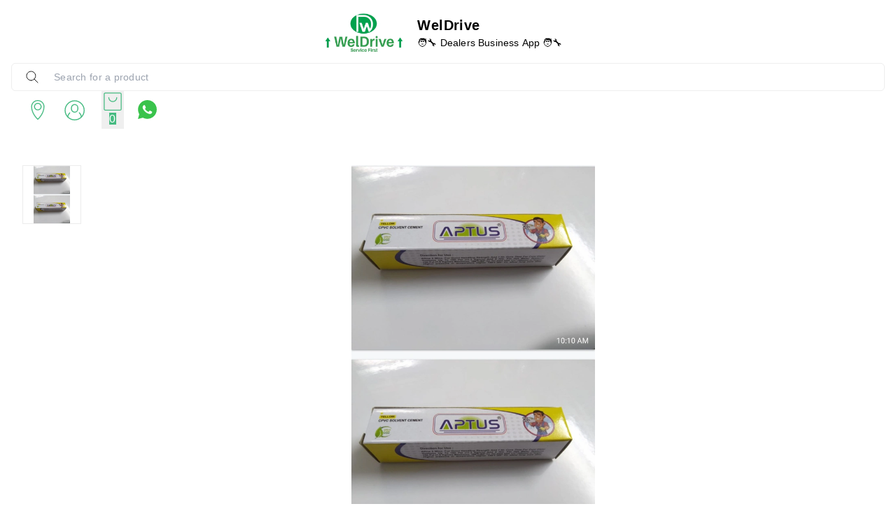

--- FILE ---
content_type: text/html; charset=utf-8
request_url: https://www.weldriv.com/products/cpvc-solvent-tube-10ml-r14-SKU-1476
body_size: 46657
content:
<!DOCTYPE html><html lang="en"><head><meta charSet="utf-8"/><meta name="viewport" content="width=device-width, initial-scale=1"/><link rel="preload" as="image" href="https://img.clevup.in/50377/1669033014763_WhatsAppImage20221121at51433PM.jpeg?height=200&amp;format=webp"/><link rel="preload" as="image" href="https://img.clevup.in/50377/1706653197086_SKU-1476_0.jpg?width=600&amp;format=webp"/><link rel="preload" as="image" href="/api/svgs/whatsapp-icon.svg"/><link rel="preload" as="image" href="/api/svgs/facebook-icon.svg"/><link rel="stylesheet" href="/_next/static/css/f49f726184d960b3.css" data-precedence="next"/><link rel="stylesheet" href="/_next/static/css/5c4826c56b72a529.css" data-precedence="next"/><link rel="stylesheet" href="/_next/static/css/4cc0bdb29cd57ccc.css" data-precedence="next"/><link rel="stylesheet" href="/_next/static/css/7a8530bc0af5edf4.css" data-precedence="next"/><link rel="stylesheet" href="/_next/static/css/d0084ed826969bcf.css" data-precedence="next"/><link rel="stylesheet" href="/api/styles/basic/product-d66cb22a.css" data-precedence="default"/><link rel="preload" as="script" fetchPriority="low" href="/_next/static/chunks/webpack.1768054041058.f433910bff7dcb25.js"/><script src="/_next/static/chunks/fd9d1056.1768054041058.c1a2e877a9d53f42.js" async=""></script><script src="/_next/static/chunks/52117.1768054041058.bae4b6f65d268599.js" async=""></script><script src="/_next/static/chunks/main-app.1768054041058.6cce15b7c4b50ecc.js" async=""></script><script src="/_next/static/chunks/443.1768054041058.9e2dcb385a167070.js" async=""></script><script src="/_next/static/chunks/app/(root)/layout.1768054041058.47b8b0fccd4bb905.js" async=""></script><script src="/_next/static/chunks/13b76428.1768054041058.3e918bcd416b4cd9.js" async=""></script><script src="/_next/static/chunks/33052.1768054041058.92814ba368ce40ff.js" async=""></script><script src="/_next/static/chunks/83464.1768054041058.15edb06d6df66532.js" async=""></script><script src="/_next/static/chunks/97048.1768054041058.ccbf5e384cce7146.js" async=""></script><script src="/_next/static/chunks/60032.1768054041058.0459625d98bba987.js" async=""></script><script src="/_next/static/chunks/97281.1768054041058.aff7d7b9eed5bcd9.js" async=""></script><script src="/_next/static/chunks/19472.1768054041058.a030ab5180174506.js" async=""></script><script src="/_next/static/chunks/22415.1768054041058.8d5304c1a8fb7e2f.js" async=""></script><script src="/_next/static/chunks/74986.1768054041058.4407d7a0d7b675b7.js" async=""></script><script src="/_next/static/chunks/13616.1768054041058.a67ba32f97adbb5a.js" async=""></script><script src="/_next/static/chunks/12713.1768054041058.e60a677e2efffdcd.js" async=""></script><script src="/_next/static/chunks/5437.1768054041058.d8f14919f338a67e.js" async=""></script><script src="/_next/static/chunks/62069.1768054041058.1b293f253029c961.js" async=""></script><script src="/_next/static/chunks/29051.1768054041058.c0bc366b2ac927b5.js" async=""></script><script src="/_next/static/chunks/72972.1768054041058.176a6297454a3893.js" async=""></script><script src="/_next/static/chunks/62312.1768054041058.31367398924c5c20.js" async=""></script><script src="/_next/static/chunks/49240.1768054041058.b62dbd4ecc952ef8.js" async=""></script><script src="/_next/static/chunks/47774.1768054041058.9ed413254f012968.js" async=""></script><script src="/_next/static/chunks/74731.1768054041058.0ca23068b6542e40.js" async=""></script><script src="/_next/static/chunks/22191.1768054041058.8f529f5c80fc8d6a.js" async=""></script><script src="/_next/static/chunks/38266.1768054041058.6259f218bd5be9de.js" async=""></script><script src="/_next/static/chunks/82279.1768054041058.8a75e65c8da12819.js" async=""></script><script src="/_next/static/chunks/93088.1768054041058.db92a7714d252cd9.js" async=""></script><script src="/_next/static/chunks/85598.1768054041058.0c3d94feab487bbd.js" async=""></script><script src="/_next/static/chunks/62061.1768054041058.0baf1f9ed85d329e.js" async=""></script><script src="/_next/static/chunks/64332.1768054041058.678801720f9753b1.js" async=""></script><script src="/_next/static/chunks/86267.1768054041058.f6ca8f9f1fcab4dc.js" async=""></script><script src="/_next/static/chunks/654.1768054041058.56341f6c2a19fa1d.js" async=""></script><script src="/_next/static/chunks/72051.1768054041058.8b4f296667d509c8.js" async=""></script><script src="/_next/static/chunks/69337.1768054041058.b054525e4a2c141f.js" async=""></script><script src="/_next/static/chunks/17955.1768054041058.04b0d1858d6b2d97.js" async=""></script><script src="/_next/static/chunks/65452.1768054041058.1d0d990ad8c8e3a7.js" async=""></script><script src="/_next/static/chunks/65451.1768054041058.5d81a6353ec99837.js" async=""></script><script src="/_next/static/chunks/89259.1768054041058.0cdb7686f2bc576c.js" async=""></script><script src="/_next/static/chunks/app/(root)/basic/products/%5BproductId%5D/page.1768054041058.a06625f506174b22.js" async=""></script><script src="/_next/static/chunks/75186.1768054041058.cdb770aa1be5c338.js" async=""></script><script src="/_next/static/chunks/75156.1768054041058.97130b1f55e85d4d.js" async=""></script><script src="/_next/static/chunks/51851.1768054041058.c28bb3f87a3ce5ec.js" async=""></script><script src="/_next/static/chunks/app/(root)/basic/layout.1768054041058.ff7e9c9b14259ceb.js" async=""></script><script src="/_next/static/chunks/app/(root)/basic/error.1768054041058.619d78eee4fd4a46.js" async=""></script><script src="/_next/static/chunks/42491.1768054041058.d99e304d16906498.js" async=""></script><script src="/_next/static/chunks/app/(root)/basic/not-found.1768054041058.7c3adca713a932e4.js" async=""></script><meta property="og:type" content="webiste"/><meta property="og:site_name" content="WelDrive"/><link rel="manifest" href="/manifest.json"/><meta name="mobile-web-app-capable" content="yes"/><meta name="apple-mobile-web-app-capable" content="yes"/><meta name="application-name" content="WelDrive"/><meta name="apple-mobile-web-app-title" content="WelDrive"/><meta name="theme-color" content="#FFFFFF"/><meta name="msapplication-navbutton-color" content="#FFFFFF"/><meta name="apple-mobile-web-app-status-bar-style" content="black-translucent"/><link rel="icon" type="image/png" sizes="96x96" href="https://img.clevup.in/50377/cat/52329_cat-1750268149204.jpg?width=96&amp;height=96&amp;format=png"/><link rel="shortcut icon" type="image/png" sizes="48x48" href="https://img.clevup.in/50377/cat/52329_cat-1750268149204.jpg?width=48&amp;height=48&amp;format=png"/><meta name="msapplication-starturl" content="/"/><meta name="google-site-verification" content="Get Dealership in your city and Grow together "/><meta name="facebook-domain-verification" content="https://www.facebook.com/share/1HSeDjmmGj/"/><link rel="preconnect" href="https://fonts.googleapis.com"/><link rel="preconnect" href="https://fonts.gstatic.com" crossorigin="true"/><title>Cpvc Solvent Tube 10ml</title><meta name="description" content="CP 0707"/><meta name="keywords" content="Hardware, Power Tools, Wholesale "/><meta name="product:condition" content="new"/><meta name="product:price:currency" content="INR"/><link rel="canonical" href="https://www.weldriv.com/products/cpvc-solvent-tube-10ml-r14-SKU-1476"/><meta property="og:title" content="Cpvc Solvent Tube 10ml"/><meta property="og:description" content="CP 0707"/><meta property="og:image" content="https://img.clevup.in/50377/1706653197086_SKU-1476_0.jpg?format=webp"/><meta name="twitter:card" content="summary_large_image"/><meta name="twitter:title" content="Cpvc Solvent Tube 10ml"/><meta name="twitter:description" content="CP 0707"/><meta name="twitter:image" content="https://img.clevup.in/50377/1706653197086_SKU-1476_0.jpg?format=webp"/><link rel="icon" href="/favicon.ico" type="image/x-icon" sizes="24x24"/><meta name="next-size-adjust"/><style>:root {--primary-main: #FFFFFF;--primary-contrast-text: #1A1A1A;--secondary-main: #5D801A;--info-main: #403B37;--error-main: #f44336;--error-invalid: #BB0000;--error-cancel: #DD0000;--error-primary: #F30020;--disabled-color: #a9a9a9;--typography-font-family: "Default", "Noto Sans", "Roboto", "Arial", sans-serif;--header-main: #5D801A;--header-contrast-text: #FFFFFF;--header-button-background: #FFFFFF;--header-accent: #FFFFFF;--header-badge-main: #FFFFFF;--header-badge-contrast-text: #5D801A;--header-box-shadow: none;--header-divider: 1px solid rgba(255,255,255,0.2);--header-notice-background: #FFFFFF;--header-notice-text: #5D801A;--header-desktop-notice-background: #FFFFFF;--header-desktop-notice-text: #5D801A;--header-menu-bar-background: #5D801A;--header-menu-bar-color: #FFFFFF;--search-bar-main: #FFFFFF;--search-bar-border: 1px solid #EEEEEE;--search-bar-icon-main: #1A1A1A;--search-bar-icon-accent: #5D801A;--bottom-nav-main: #5D801A;--bottom-nav-selected: #FFFFFF;--bottom-nav-not-selected: #DBDBDB;--bottom-nav-badge-main: #FFFFFF;--bottom-nav-badge-contrast-text: #5D801A;--button-main: #5D801A;--button-contrast-text: #FFFFFF;--button-borderColor: #5D801A;--footer-main: #F0F0F0;--footer-contrast-text: #1A1A1A;--product-discount-tag-background: #FF7222;--product-discount-tag-color: #ffffff;--product-price-color: #1a1a1a;--notice-color: #FFFFFF;--notice-bg-color: #269D22;--max-store-width: 1280px;}</style><style>
            .universal-btn-style {
              border-radius: 8px
            }
        </style><style>.menu-bar{background:var(--menu-bar-bg);border-top:var(--header-divider);display:none;justify-content:center;z-index:-1}.menu-bar,.menu-bar .menu-bottom{align-items:center;display:flex;width:100%}.menu-bar .menu-bottom{flex-wrap:wrap}.menu-bar .links{color:var(--menu-bar-color);font-size:14px;padding:11px 16px}.links,.menu-bar .links,.menu-bar .links:hover{text-decoration:none}.links{color:#232f3e;font-size:14px}.headerBottom{align-items:center;background:#232f3e;border-top:1px solid #000;display:none;height:44px;justify-content:center;width:100%}@media (min-width:960px){.headerBottom{display:flex}}.app-bar{align-items:center;background-color:var(--header-main);background-repeat:no-repeat;background-size:cover;box-shadow:var(--header-box-shadow);color:var(--header-contrast-text);display:flex;justify-content:center;left:0;margin-left:auto;margin-right:auto;position:fixed;position:sticky;right:0;top:0;transition:top .4s ease 0s;z-index:1100}.mobile-app-bar{position:fixed}.app-bar-main{width:100%}@media (min-width:768px){.app-bar-main{max-width:var(--sec-max-width)}}.app-bar-center-logo-ctn{flex-direction:column;left:50%;position:relative;transform:translate(-50%)}.app-bar .logo-ctn,.app-bar-center-logo-ctn{align-items:center;display:flex}.app-bar .logo-ctn.left-aligned{flex:1}.app-bar .logo-ctn.center-aligned{flex-direction:column}.app-bar .logo-ctn.center-aligned .title-ctn{margin-top:5px;text-align:center}@media (min-width:768px){.app-bar .logo-ctn.center-aligned{flex-direction:row}.app-bar .logo-ctn.center-aligned .title-ctn{margin-top:5px;text-align:left}}.app-bar .logo{height:50px;object-fit:cover;width:unset}@media (min-width:960px){.app-bar .logo{height:60px}}.app-bar .your-logo-ctn{align-items:center;background-color:#f6f6f6;border-radius:50%;display:flex;height:46px;justify-content:center;width:46px}.app-bar .your-logo{color:#a6a6a6;font-size:11px;font-weight:400;line-height:12px;margin:revert;padding:2px;text-align:center}.app-bar .no-logo-ctn{align-items:center;border:1px dashed #eee;border-radius:8px;display:flex;height:60px;justify-content:center;width:60px}.app-bar .title-ctn{cursor:default;flex:1;margin:0 16px;min-width:0}.app-bar .title{display:-webkit-box;font-size:16px;font-weight:700;-webkit-line-clamp:1;line-height:1.5;margin:0;overflow:hidden;text-overflow:ellipsis;width:100%;-webkit-box-orient:vertical;white-space:normal}@media (min-width:600px){.app-bar .title{display:block}}@media (min-width:960px){.app-bar .title{font-size:20px}}.app-bar .punchline{display:-webkit-box;font-size:14px;-webkit-line-clamp:2;margin:0;-webkit-box-orient:vertical;overflow:hidden}.app-bar .punchline a{color:inherit;text-decoration:none}.app-bar .toobar-gutters{padding:16px}.app-bar .toobar-regular{justify-content:space-between;min-height:64px}.app-bar .notice{align-items:center;background-color:var(--header-notice-background);color:var(--header-notice-text);font-size:small;height:100%;justify-content:center;padding:10.5px;width:100%}.app-bar .notice-message{max-width:var(--notice-max-width);text-align:center}.mobile-sidemenu-root{position:relative}.mobile-sidemenu-header{justify-content:space-between}.mobile-sidemenu-header,.mobile-sidemenu-submenu-header{align-items:center;background-color:var(--header-main);background-repeat:no-repeat;background-size:cover;box-shadow:var(--header-box-shadow);display:flex;left:0;padding:12px 16px;position:fixed;right:0;top:0;transition:top .4s ease 0s;width:calc(80vw*var(--device-pixel-ratio));z-index:10}.mobile-sidemenu-submenu-header{justify-content:flex-end}.mobile-sidemenu-title-section{align-items:center;background-color:var(--header-main);border-bottom:1px solid rgba(0,0,0,.1);display:flex;gap:10px;padding:12px 16px;position:relative}.mobile-sidemenu-back-button{align-items:center;background:none;border:none;color:var(--header-contrast-text);cursor:pointer;display:flex;font-size:14px;font-weight:400;gap:8px;padding:4px 8px;transition:opacity .2s ease}.mobile-sidemenu-back-button:hover{opacity:.7}.mobile-sidemenu-back-button svg{font-size:20px}.mobile-sidemenu-submenu-title{color:var(--header-contrast-text);flex:1;font-size:14px;font-weight:400;margin:0;text-align:left}.heading-back-cont{align-items:center;display:flex;gap:12px}.mobile-sidemenu-close-button{align-items:center;background:none;border:none;color:var(--header-contrast-text);cursor:pointer;display:flex;justify-content:center;padding:4px;transition:opacity .2s ease}.mobile-sidemenu-close-button:hover{opacity:.7}.mobile-sidemenu-close-button svg{font-size:24px}.mobile-sidemenu-name{color:var(--header-contrast-text);font-size:16px}.mobile-sidemenu-button-wrapper{cursor:pointer;display:flex;justify-content:center;margin-right:12px}.mobile-sidemenu-content{padding:66px 0 0}.mobile-sidemenu-content.has-submenu{padding-top:0}.mobile-sidemenu-content.has-footer{padding-bottom:67px}.mobile-sidemenu-content:not(.has-footer){padding-bottom:16px}.mobile-sidemenu-link{color:#000;display:block;font-size:14px;font-weight:400;padding:14px 16px;text-decoration:none;transition:background-color .2s ease}.mobile-sidemenu-link:hover{background-color:#fafbfc}.mobile-sidemenu-link.has-children{align-items:center;cursor:pointer;display:flex;justify-content:space-between}.mobile-sidemenu-link.has-children:hover{background-color:#fafbfc}.mobile-sidemenu-item-name{color:#000;flex:1;font-size:14px;font-weight:400}.mobile-sidemenu-expand-icon{color:#666;flex-shrink:0;font-size:20px;margin-left:8px}.mobile-sidemenu-collapse{background-color:transparent}.mobile-sidemenu-collapse-content{padding-bottom:4px;padding-top:4px}.mobile-sidemenu-collapse-content.level-0{background-color:#fafafa}.mobile-sidemenu-submenu{padding:0}.mobile-sidemenu-submenu.go-to-link{padding:10px 16px 10px 28px}.mobile-sidemenu-sublink{color:#000;display:block;font-size:14px;font-weight:400;padding:6px 0;text-decoration:none;transition:color .2s ease}.mobile-sidemenu-sublink:hover{color:#000}.links:hover,.subMenuLinks:hover{text-decoration:none}.mobile-sidemenu-footer{background:#fff;border-top:1px solid #ebebeb;bottom:0;left:0;padding:8px 16px;position:fixed;right:0;width:calc(80vw*var(--device-pixel-ratio));z-index:2}.mobile-sidemenu-footer-content{align-items:center;display:flex;justify-content:space-between}.mobile-sidemenu-footer-link{text-decoration:none}.mobile-sidemenu-icon{align-items:center;background:#f1f1f1;border-radius:50%;display:flex;height:32px;justify-content:center;margin-bottom:4px;width:32px}.mobile-sidemenu-icon svg{color:#363636}.mobile-sidemenu-footer-item{align-items:center;color:#1a1a1a;display:flex;flex-direction:column;font-size:12px}.mobile-sidemenu-logo-card{background:none!important;border-radius:0!important}.mobile-sidemenu-logo-image{height:40px;object-fit:cover;width:unset}.badge{background-color:var(--header-badge-main);color:var(--header-badge-contrast-text);right:2px;top:2px}@keyframes badgeBounce{0%{transform:scale(1)}50%{transform:scale(1.3)}to{transform:scale(1)}}.badge-animate{animation:badgeBounce .3s ease-in-out}.header-wishlist{display:none}.app-bar .MuiPopover-root,header .MuiPopover-root{pointer-events:none!important}.app-bar .MuiPopover-root .MuiPaper-root,header .MuiPopover-root .MuiPaper-root{pointer-events:auto!important}</style><link rel="stylesheet" href="/api/styles/basic/core-2cd4bb1a.css"/><link rel="stylesheet" type="text/css" href="/basic.css"/><link rel="stylesheet" type="text/css" href="/api/css/shy-pub/50377/1669033414842_weldrive_shoopy_template_css_file - Copy1669033414167.css"/><script src="/_next/static/chunks/polyfills-42372ed130431b0a.js" noModule=""></script><style data-emotion="mui-global 1prfaxn">@layer mui{@-webkit-keyframes mui-auto-fill{from{display:block;}}@keyframes mui-auto-fill{from{display:block;}}@-webkit-keyframes mui-auto-fill-cancel{from{display:block;}}@keyframes mui-auto-fill-cancel{from{display:block;}}}</style><style data-emotion="mui 2uu8tq 17yb7v3 i6s8oy i6bazn mxpiy6 rhsghg 1d3bbye 15j76c0 zmnxdm 1jgtvd5 vubbuv dsgpc8 mnn31 1wf493t 1yxmbwk b933ss pi5vgu irjrez 6xugel 1n4a93h s0h87z 1deacqj 1rzb3uu vwo4eg 1k371a6 iol86l rfnosa 15nru74 u30lmt 68o8xu 115ftsr 1cy74wo 9l3uo3 1tu59u4 7x3str mhao82 0 feqhe6 1bp1ao6 1x5jdmq 19w1uun igs3ac ihdtdm 15kq27i u36398">@layer mui{.mui-2uu8tq{display:-webkit-box;display:-webkit-flex;display:-ms-flexbox;display:flex;-webkit-flex-direction:column;-ms-flex-direction:column;flex-direction:column;width:100%;box-sizing:border-box;-webkit-flex-shrink:0;-ms-flex-negative:0;flex-shrink:0;position:static;background-color:#1976d2;color:#fff;background-color:var(--header-main);}}@layer mui{.mui-17yb7v3{background-color:#fff;color:rgba(0, 0, 0, 0.87);-webkit-transition:box-shadow 300ms cubic-bezier(0.4, 0, 0.2, 1) 0ms;transition:box-shadow 300ms cubic-bezier(0.4, 0, 0.2, 1) 0ms;box-shadow:none;display:-webkit-box;display:-webkit-flex;display:-ms-flexbox;display:flex;-webkit-flex-direction:column;-ms-flex-direction:column;flex-direction:column;width:100%;box-sizing:border-box;-webkit-flex-shrink:0;-ms-flex-negative:0;flex-shrink:0;position:static;background-color:#1976d2;color:#fff;background-color:var(--header-main);}}@layer mui{.mui-i6s8oy{position:relative;display:-webkit-box;display:-webkit-flex;display:-ms-flexbox;display:flex;-webkit-align-items:center;-webkit-box-align:center;-ms-flex-align:center;align-items:center;padding-left:16px;padding-right:16px;min-height:56px;}@media (min-width:600px){.mui-i6s8oy{padding-left:24px;padding-right:24px;}}@media (min-width:0px){@media (orientation: landscape){.mui-i6s8oy{min-height:48px;}}}@media (min-width:600px){.mui-i6s8oy{min-height:64px;}}}@layer mui{.mui-i6bazn{overflow:hidden;}}@layer mui{.mui-mxpiy6{background-color:#fff;color:rgba(0, 0, 0, 0.87);-webkit-transition:box-shadow 300ms cubic-bezier(0.4, 0, 0.2, 1) 0ms;transition:box-shadow 300ms cubic-bezier(0.4, 0, 0.2, 1) 0ms;border-radius:4px;box-shadow:none;overflow:hidden;}}@layer mui{.mui-rhsghg{display:block;-webkit-background-size:cover;background-size:cover;background-repeat:no-repeat;-webkit-background-position:center;background-position:center;width:100%;object-fit:cover;}}@layer mui{.mui-1d3bbye{box-sizing:border-box;display:-webkit-box;display:-webkit-flex;display:-ms-flexbox;display:flex;-webkit-box-flex-wrap:wrap;-webkit-flex-wrap:wrap;-ms-flex-wrap:wrap;flex-wrap:wrap;width:100%;-webkit-flex-direction:row;-ms-flex-direction:row;flex-direction:row;}}@layer mui{.mui-15j76c0{box-sizing:border-box;margin:0;-webkit-flex-direction:row;-ms-flex-direction:row;flex-direction:row;-webkit-flex-basis:100%;-ms-flex-preferred-size:100%;flex-basis:100%;-webkit-box-flex:0;-webkit-flex-grow:0;-ms-flex-positive:0;flex-grow:0;max-width:100%;}@media (min-width:600px){.mui-15j76c0{-webkit-flex-basis:100%;-ms-flex-preferred-size:100%;flex-basis:100%;-webkit-box-flex:0;-webkit-flex-grow:0;-ms-flex-positive:0;flex-grow:0;max-width:100%;}}@media (min-width:900px){.mui-15j76c0{-webkit-flex-basis:100%;-ms-flex-preferred-size:100%;flex-basis:100%;-webkit-box-flex:0;-webkit-flex-grow:0;-ms-flex-positive:0;flex-grow:0;max-width:100%;}}@media (min-width:1200px){.mui-15j76c0{-webkit-flex-basis:100%;-ms-flex-preferred-size:100%;flex-basis:100%;-webkit-box-flex:0;-webkit-flex-grow:0;-ms-flex-positive:0;flex-grow:0;max-width:100%;}}@media (min-width:1536px){.mui-15j76c0{-webkit-flex-basis:100%;-ms-flex-preferred-size:100%;flex-basis:100%;-webkit-box-flex:0;-webkit-flex-grow:0;-ms-flex-positive:0;flex-grow:0;max-width:100%;}}}@layer mui{.mui-zmnxdm{background-color:#fff;color:rgba(0, 0, 0, 0.87);-webkit-transition:box-shadow 300ms cubic-bezier(0.4, 0, 0.2, 1) 0ms;transition:box-shadow 300ms cubic-bezier(0.4, 0, 0.2, 1) 0ms;border-radius:4px;box-shadow:none;}}@layer mui{.mui-1jgtvd5{-webkit-user-select:none;-moz-user-select:none;-ms-user-select:none;user-select:none;width:1em;height:1em;overflow:hidden;display:inline-block;text-align:center;-webkit-flex-shrink:0;-ms-flex-negative:0;flex-shrink:0;font-size:1.5rem;}}@layer mui{.mui-vubbuv{-webkit-user-select:none;-moz-user-select:none;-ms-user-select:none;user-select:none;width:1em;height:1em;display:inline-block;fill:currentColor;-webkit-flex-shrink:0;-ms-flex-negative:0;flex-shrink:0;-webkit-transition:fill 200ms cubic-bezier(0.4, 0, 0.2, 1) 0ms;transition:fill 200ms cubic-bezier(0.4, 0, 0.2, 1) 0ms;font-size:1.5rem;}}@layer mui{.mui-dsgpc8{font-family:"Roboto","Helvetica","Arial",sans-serif;font-weight:400;font-size:1rem;line-height:1.4375em;letter-spacing:0.00938em;color:rgba(0, 0, 0, 0.87);box-sizing:border-box;position:relative;cursor:text;display:-webkit-inline-box;display:-webkit-inline-flex;display:-ms-inline-flexbox;display:inline-flex;-webkit-align-items:center;-webkit-box-align:center;-ms-flex-align:center;align-items:center;width:100%;position:relative;}.mui-dsgpc8.Mui-disabled{color:rgba(0, 0, 0, 0.38);cursor:default;}}@layer mui{.mui-mnn31{font:inherit;letter-spacing:inherit;color:currentColor;padding:4px 0 5px;border:0;box-sizing:content-box;background:none;height:1.4375em;margin:0;-webkit-tap-highlight-color:transparent;display:block;min-width:0;width:100%;-webkit-animation-name:mui-auto-fill-cancel;animation-name:mui-auto-fill-cancel;-webkit-animation-duration:10ms;animation-duration:10ms;}.mui-mnn31::-webkit-input-placeholder{color:currentColor;opacity:0.42;-webkit-transition:opacity 200ms cubic-bezier(0.4, 0, 0.2, 1) 0ms;transition:opacity 200ms cubic-bezier(0.4, 0, 0.2, 1) 0ms;}.mui-mnn31::-moz-placeholder{color:currentColor;opacity:0.42;-webkit-transition:opacity 200ms cubic-bezier(0.4, 0, 0.2, 1) 0ms;transition:opacity 200ms cubic-bezier(0.4, 0, 0.2, 1) 0ms;}.mui-mnn31:-ms-input-placeholder{color:currentColor;opacity:0.42;-webkit-transition:opacity 200ms cubic-bezier(0.4, 0, 0.2, 1) 0ms;transition:opacity 200ms cubic-bezier(0.4, 0, 0.2, 1) 0ms;}.mui-mnn31::-ms-input-placeholder{color:currentColor;opacity:0.42;-webkit-transition:opacity 200ms cubic-bezier(0.4, 0, 0.2, 1) 0ms;transition:opacity 200ms cubic-bezier(0.4, 0, 0.2, 1) 0ms;}.mui-mnn31:focus{outline:0;}.mui-mnn31:invalid{box-shadow:none;}.mui-mnn31::-webkit-search-decoration{-webkit-appearance:none;}label[data-shrink=false]+.MuiInputBase-formControl .mui-mnn31::-webkit-input-placeholder{opacity:0!important;}label[data-shrink=false]+.MuiInputBase-formControl .mui-mnn31::-moz-placeholder{opacity:0!important;}label[data-shrink=false]+.MuiInputBase-formControl .mui-mnn31:-ms-input-placeholder{opacity:0!important;}label[data-shrink=false]+.MuiInputBase-formControl .mui-mnn31::-ms-input-placeholder{opacity:0!important;}label[data-shrink=false]+.MuiInputBase-formControl .mui-mnn31:focus::-webkit-input-placeholder{opacity:0.42;}label[data-shrink=false]+.MuiInputBase-formControl .mui-mnn31:focus::-moz-placeholder{opacity:0.42;}label[data-shrink=false]+.MuiInputBase-formControl .mui-mnn31:focus:-ms-input-placeholder{opacity:0.42;}label[data-shrink=false]+.MuiInputBase-formControl .mui-mnn31:focus::-ms-input-placeholder{opacity:0.42;}.mui-mnn31.Mui-disabled{opacity:1;-webkit-text-fill-color:rgba(0, 0, 0, 0.38);}.mui-mnn31:-webkit-autofill{-webkit-animation-duration:5000s;animation-duration:5000s;-webkit-animation-name:mui-auto-fill;animation-name:mui-auto-fill;}}@layer mui{.mui-1wf493t{text-align:center;-webkit-flex:0 0 auto;-ms-flex:0 0 auto;flex:0 0 auto;font-size:1.5rem;padding:8px;border-radius:50%;overflow:visible;color:rgba(0, 0, 0, 0.54);-webkit-transition:background-color 150ms cubic-bezier(0.4, 0, 0.2, 1) 0ms;transition:background-color 150ms cubic-bezier(0.4, 0, 0.2, 1) 0ms;}.mui-1wf493t:hover{background-color:rgba(0, 0, 0, 0.04);}@media (hover: none){.mui-1wf493t:hover{background-color:transparent;}}.mui-1wf493t.Mui-disabled{background-color:transparent;color:rgba(0, 0, 0, 0.26);}}@layer mui{.mui-1yxmbwk{display:-webkit-inline-box;display:-webkit-inline-flex;display:-ms-inline-flexbox;display:inline-flex;-webkit-align-items:center;-webkit-box-align:center;-ms-flex-align:center;align-items:center;-webkit-box-pack:center;-ms-flex-pack:center;-webkit-justify-content:center;justify-content:center;position:relative;box-sizing:border-box;-webkit-tap-highlight-color:transparent;background-color:transparent;outline:0;border:0;margin:0;border-radius:0;padding:0;cursor:pointer;-webkit-user-select:none;-moz-user-select:none;-ms-user-select:none;user-select:none;vertical-align:middle;-moz-appearance:none;-webkit-appearance:none;-webkit-text-decoration:none;text-decoration:none;color:inherit;text-align:center;-webkit-flex:0 0 auto;-ms-flex:0 0 auto;flex:0 0 auto;font-size:1.5rem;padding:8px;border-radius:50%;overflow:visible;color:rgba(0, 0, 0, 0.54);-webkit-transition:background-color 150ms cubic-bezier(0.4, 0, 0.2, 1) 0ms;transition:background-color 150ms cubic-bezier(0.4, 0, 0.2, 1) 0ms;}.mui-1yxmbwk::-moz-focus-inner{border-style:none;}.mui-1yxmbwk.Mui-disabled{pointer-events:none;cursor:default;}@media print{.mui-1yxmbwk{-webkit-print-color-adjust:exact;color-adjust:exact;}}.mui-1yxmbwk:hover{background-color:rgba(0, 0, 0, 0.04);}@media (hover: none){.mui-1yxmbwk:hover{background-color:transparent;}}.mui-1yxmbwk.Mui-disabled{background-color:transparent;color:rgba(0, 0, 0, 0.26);}}@layer mui{.mui-b933ss{-webkit-user-select:none;-moz-user-select:none;-ms-user-select:none;user-select:none;width:1em;height:1em;display:inline-block;-webkit-flex-shrink:0;-ms-flex-negative:0;flex-shrink:0;-webkit-transition:fill 200ms cubic-bezier(0.4, 0, 0.2, 1) 0ms;transition:fill 200ms cubic-bezier(0.4, 0, 0.2, 1) 0ms;font-size:1.5rem;}}@layer mui{.mui-pi5vgu{font-family:"Roboto","Helvetica","Arial",sans-serif;font-weight:500;font-size:0.875rem;line-height:1.75;letter-spacing:0.02857em;text-transform:uppercase;min-width:64px;padding:6px 8px;border-radius:4px;-webkit-transition:background-color 250ms cubic-bezier(0.4, 0, 0.2, 1) 0ms,box-shadow 250ms cubic-bezier(0.4, 0, 0.2, 1) 0ms,border-color 250ms cubic-bezier(0.4, 0, 0.2, 1) 0ms,color 250ms cubic-bezier(0.4, 0, 0.2, 1) 0ms;transition:background-color 250ms cubic-bezier(0.4, 0, 0.2, 1) 0ms,box-shadow 250ms cubic-bezier(0.4, 0, 0.2, 1) 0ms,border-color 250ms cubic-bezier(0.4, 0, 0.2, 1) 0ms,color 250ms cubic-bezier(0.4, 0, 0.2, 1) 0ms;color:#1976d2;width:100%;box-shadow:none;}.mui-pi5vgu:hover{-webkit-text-decoration:none;text-decoration:none;background-color:rgba(25, 118, 210, 0.04);}@media (hover: none){.mui-pi5vgu:hover{background-color:transparent;}}.mui-pi5vgu.Mui-disabled{color:rgba(0, 0, 0, 0.26);}.mui-pi5vgu:hover{box-shadow:none;}.mui-pi5vgu.Mui-focusVisible{box-shadow:none;}.mui-pi5vgu:active{box-shadow:none;}.mui-pi5vgu.Mui-disabled{box-shadow:none;}}@layer mui{.mui-irjrez{display:-webkit-inline-box;display:-webkit-inline-flex;display:-ms-inline-flexbox;display:inline-flex;-webkit-align-items:center;-webkit-box-align:center;-ms-flex-align:center;align-items:center;-webkit-box-pack:center;-ms-flex-pack:center;-webkit-justify-content:center;justify-content:center;position:relative;box-sizing:border-box;-webkit-tap-highlight-color:transparent;background-color:transparent;outline:0;border:0;margin:0;border-radius:0;padding:0;cursor:pointer;-webkit-user-select:none;-moz-user-select:none;-ms-user-select:none;user-select:none;vertical-align:middle;-moz-appearance:none;-webkit-appearance:none;-webkit-text-decoration:none;text-decoration:none;color:inherit;font-family:"Roboto","Helvetica","Arial",sans-serif;font-weight:500;font-size:0.875rem;line-height:1.75;letter-spacing:0.02857em;text-transform:uppercase;min-width:64px;padding:6px 8px;border-radius:4px;-webkit-transition:background-color 250ms cubic-bezier(0.4, 0, 0.2, 1) 0ms,box-shadow 250ms cubic-bezier(0.4, 0, 0.2, 1) 0ms,border-color 250ms cubic-bezier(0.4, 0, 0.2, 1) 0ms,color 250ms cubic-bezier(0.4, 0, 0.2, 1) 0ms;transition:background-color 250ms cubic-bezier(0.4, 0, 0.2, 1) 0ms,box-shadow 250ms cubic-bezier(0.4, 0, 0.2, 1) 0ms,border-color 250ms cubic-bezier(0.4, 0, 0.2, 1) 0ms,color 250ms cubic-bezier(0.4, 0, 0.2, 1) 0ms;color:#1976d2;width:100%;box-shadow:none;}.mui-irjrez::-moz-focus-inner{border-style:none;}.mui-irjrez.Mui-disabled{pointer-events:none;cursor:default;}@media print{.mui-irjrez{-webkit-print-color-adjust:exact;color-adjust:exact;}}.mui-irjrez:hover{-webkit-text-decoration:none;text-decoration:none;background-color:rgba(25, 118, 210, 0.04);}@media (hover: none){.mui-irjrez:hover{background-color:transparent;}}.mui-irjrez.Mui-disabled{color:rgba(0, 0, 0, 0.26);}.mui-irjrez:hover{box-shadow:none;}.mui-irjrez.Mui-focusVisible{box-shadow:none;}.mui-irjrez:active{box-shadow:none;}.mui-irjrez.Mui-disabled{box-shadow:none;}}@layer mui{.mui-6xugel{display:inherit;margin-right:8px;margin-left:-4px;}.mui-6xugel>*:nth-of-type(1){font-size:20px;}}@layer mui{.mui-1n4a93h{display:inherit;margin-right:-4px;margin-left:8px;}.mui-1n4a93h>*:nth-of-type(1){font-size:20px;}}@layer mui{.mui-s0h87z{text-align:center;-webkit-flex:0 0 auto;-ms-flex:0 0 auto;flex:0 0 auto;font-size:1.5rem;padding:8px;border-radius:50%;overflow:visible;color:rgba(0, 0, 0, 0.54);-webkit-transition:background-color 150ms cubic-bezier(0.4, 0, 0.2, 1) 0ms;transition:background-color 150ms cubic-bezier(0.4, 0, 0.2, 1) 0ms;color:inherit;}.mui-s0h87z:hover{background-color:rgba(0, 0, 0, 0.04);}@media (hover: none){.mui-s0h87z:hover{background-color:transparent;}}.mui-s0h87z.Mui-disabled{background-color:transparent;color:rgba(0, 0, 0, 0.26);}}@layer mui{.mui-1deacqj{display:-webkit-inline-box;display:-webkit-inline-flex;display:-ms-inline-flexbox;display:inline-flex;-webkit-align-items:center;-webkit-box-align:center;-ms-flex-align:center;align-items:center;-webkit-box-pack:center;-ms-flex-pack:center;-webkit-justify-content:center;justify-content:center;position:relative;box-sizing:border-box;-webkit-tap-highlight-color:transparent;background-color:transparent;outline:0;border:0;margin:0;border-radius:0;padding:0;cursor:pointer;-webkit-user-select:none;-moz-user-select:none;-ms-user-select:none;user-select:none;vertical-align:middle;-moz-appearance:none;-webkit-appearance:none;-webkit-text-decoration:none;text-decoration:none;color:inherit;text-align:center;-webkit-flex:0 0 auto;-ms-flex:0 0 auto;flex:0 0 auto;font-size:1.5rem;padding:8px;border-radius:50%;overflow:visible;color:rgba(0, 0, 0, 0.54);-webkit-transition:background-color 150ms cubic-bezier(0.4, 0, 0.2, 1) 0ms;transition:background-color 150ms cubic-bezier(0.4, 0, 0.2, 1) 0ms;color:inherit;}.mui-1deacqj::-moz-focus-inner{border-style:none;}.mui-1deacqj.Mui-disabled{pointer-events:none;cursor:default;}@media print{.mui-1deacqj{-webkit-print-color-adjust:exact;color-adjust:exact;}}.mui-1deacqj:hover{background-color:rgba(0, 0, 0, 0.04);}@media (hover: none){.mui-1deacqj:hover{background-color:transparent;}}.mui-1deacqj.Mui-disabled{background-color:transparent;color:rgba(0, 0, 0, 0.26);}}@layer mui{.mui-1rzb3uu{position:relative;display:-webkit-inline-box;display:-webkit-inline-flex;display:-ms-inline-flexbox;display:inline-flex;vertical-align:middle;-webkit-flex-shrink:0;-ms-flex-negative:0;flex-shrink:0;}}@layer mui{.mui-vwo4eg{display:-webkit-box;display:-webkit-flex;display:-ms-flexbox;display:flex;-webkit-flex-direction:row;-ms-flex-direction:row;flex-direction:row;-webkit-box-flex-wrap:wrap;-webkit-flex-wrap:wrap;-ms-flex-wrap:wrap;flex-wrap:wrap;-webkit-box-pack:center;-ms-flex-pack:center;-webkit-justify-content:center;justify-content:center;-webkit-align-content:center;-ms-flex-line-pack:center;align-content:center;-webkit-align-items:center;-webkit-box-align:center;-ms-flex-align:center;align-items:center;position:absolute;box-sizing:border-box;font-family:"Roboto","Helvetica","Arial",sans-serif;font-weight:500;font-size:0.75rem;min-width:20px;line-height:1;padding:0 6px;height:20px;border-radius:10px;z-index:1;-webkit-transition:-webkit-transform 225ms cubic-bezier(0.4, 0, 0.2, 1) 0ms;transition:transform 225ms cubic-bezier(0.4, 0, 0.2, 1) 0ms;top:0;right:0;-webkit-transform:scale(1) translate(50%, -50%);-moz-transform:scale(1) translate(50%, -50%);-ms-transform:scale(1) translate(50%, -50%);transform:scale(1) translate(50%, -50%);transform-origin:100% 0%;-webkit-transition:-webkit-transform 195ms cubic-bezier(0.4, 0, 0.2, 1) 0ms;transition:transform 195ms cubic-bezier(0.4, 0, 0.2, 1) 0ms;}.mui-vwo4eg.MuiBadge-invisible{-webkit-transform:scale(0) translate(50%, -50%);-moz-transform:scale(0) translate(50%, -50%);-ms-transform:scale(0) translate(50%, -50%);transform:scale(0) translate(50%, -50%);}}@layer mui{@media print{.mui-1k371a6{position:absolute!important;}}}@layer mui{.mui-iol86l{box-sizing:border-box;margin:0;-webkit-flex-direction:row;-ms-flex-direction:row;flex-direction:row;-webkit-flex-basis:100%;-ms-flex-preferred-size:100%;flex-basis:100%;-webkit-box-flex:0;-webkit-flex-grow:0;-ms-flex-positive:0;flex-grow:0;max-width:100%;}@media (min-width:600px){.mui-iol86l{-webkit-flex-basis:100%;-ms-flex-preferred-size:100%;flex-basis:100%;-webkit-box-flex:0;-webkit-flex-grow:0;-ms-flex-positive:0;flex-grow:0;max-width:100%;}}@media (min-width:900px){.mui-iol86l{-webkit-flex-basis:50%;-ms-flex-preferred-size:50%;flex-basis:50%;-webkit-box-flex:0;-webkit-flex-grow:0;-ms-flex-positive:0;flex-grow:0;max-width:50%;}}@media (min-width:1200px){.mui-iol86l{-webkit-flex-basis:50%;-ms-flex-preferred-size:50%;flex-basis:50%;-webkit-box-flex:0;-webkit-flex-grow:0;-ms-flex-positive:0;flex-grow:0;max-width:50%;}}@media (min-width:1536px){.mui-iol86l{-webkit-flex-basis:50%;-ms-flex-preferred-size:50%;flex-basis:50%;-webkit-box-flex:0;-webkit-flex-grow:0;-ms-flex-positive:0;flex-grow:0;max-width:50%;}}}@layer mui{.mui-rfnosa{box-sizing:border-box;-webkit-flex-direction:row;-ms-flex-direction:row;flex-direction:row;}}@layer mui{.mui-15nru74{margin:0;font-family:"Roboto","Helvetica","Arial",sans-serif;font-weight:400;font-size:0.875rem;line-height:1.43;letter-spacing:0.01071em;color:rgba(0, 0, 0, 0.87);}}@layer mui{.mui-u30lmt{margin:0;font-family:"Roboto","Helvetica","Arial",sans-serif;font-weight:400;font-size:0.875rem;line-height:1.43;letter-spacing:0.01071em;color:rgba(0, 0, 0, 0.6);}}@layer mui{.mui-68o8xu{margin:0;font-family:"Roboto","Helvetica","Arial",sans-serif;font-weight:400;font-size:0.875rem;line-height:1.43;letter-spacing:0.01071em;}}@layer mui{.mui-115ftsr{font-family:"Roboto","Helvetica","Arial",sans-serif;font-weight:500;font-size:0.875rem;line-height:1.75;letter-spacing:0.02857em;text-transform:uppercase;min-width:64px;padding:6px 8px;border-radius:4px;-webkit-transition:background-color 250ms cubic-bezier(0.4, 0, 0.2, 1) 0ms,box-shadow 250ms cubic-bezier(0.4, 0, 0.2, 1) 0ms,border-color 250ms cubic-bezier(0.4, 0, 0.2, 1) 0ms,color 250ms cubic-bezier(0.4, 0, 0.2, 1) 0ms;transition:background-color 250ms cubic-bezier(0.4, 0, 0.2, 1) 0ms,box-shadow 250ms cubic-bezier(0.4, 0, 0.2, 1) 0ms,border-color 250ms cubic-bezier(0.4, 0, 0.2, 1) 0ms,color 250ms cubic-bezier(0.4, 0, 0.2, 1) 0ms;color:#1976d2;box-shadow:none;}.mui-115ftsr:hover{-webkit-text-decoration:none;text-decoration:none;background-color:rgba(25, 118, 210, 0.04);}@media (hover: none){.mui-115ftsr:hover{background-color:transparent;}}.mui-115ftsr.Mui-disabled{color:rgba(0, 0, 0, 0.26);}.mui-115ftsr:hover{box-shadow:none;}.mui-115ftsr.Mui-focusVisible{box-shadow:none;}.mui-115ftsr:active{box-shadow:none;}.mui-115ftsr.Mui-disabled{box-shadow:none;}}@layer mui{.mui-1cy74wo{display:-webkit-inline-box;display:-webkit-inline-flex;display:-ms-inline-flexbox;display:inline-flex;-webkit-align-items:center;-webkit-box-align:center;-ms-flex-align:center;align-items:center;-webkit-box-pack:center;-ms-flex-pack:center;-webkit-justify-content:center;justify-content:center;position:relative;box-sizing:border-box;-webkit-tap-highlight-color:transparent;background-color:transparent;outline:0;border:0;margin:0;border-radius:0;padding:0;cursor:pointer;-webkit-user-select:none;-moz-user-select:none;-ms-user-select:none;user-select:none;vertical-align:middle;-moz-appearance:none;-webkit-appearance:none;-webkit-text-decoration:none;text-decoration:none;color:inherit;font-family:"Roboto","Helvetica","Arial",sans-serif;font-weight:500;font-size:0.875rem;line-height:1.75;letter-spacing:0.02857em;text-transform:uppercase;min-width:64px;padding:6px 8px;border-radius:4px;-webkit-transition:background-color 250ms cubic-bezier(0.4, 0, 0.2, 1) 0ms,box-shadow 250ms cubic-bezier(0.4, 0, 0.2, 1) 0ms,border-color 250ms cubic-bezier(0.4, 0, 0.2, 1) 0ms,color 250ms cubic-bezier(0.4, 0, 0.2, 1) 0ms;transition:background-color 250ms cubic-bezier(0.4, 0, 0.2, 1) 0ms,box-shadow 250ms cubic-bezier(0.4, 0, 0.2, 1) 0ms,border-color 250ms cubic-bezier(0.4, 0, 0.2, 1) 0ms,color 250ms cubic-bezier(0.4, 0, 0.2, 1) 0ms;color:#1976d2;box-shadow:none;}.mui-1cy74wo::-moz-focus-inner{border-style:none;}.mui-1cy74wo.Mui-disabled{pointer-events:none;cursor:default;}@media print{.mui-1cy74wo{-webkit-print-color-adjust:exact;color-adjust:exact;}}.mui-1cy74wo:hover{-webkit-text-decoration:none;text-decoration:none;background-color:rgba(25, 118, 210, 0.04);}@media (hover: none){.mui-1cy74wo:hover{background-color:transparent;}}.mui-1cy74wo.Mui-disabled{color:rgba(0, 0, 0, 0.26);}.mui-1cy74wo:hover{box-shadow:none;}.mui-1cy74wo.Mui-focusVisible{box-shadow:none;}.mui-1cy74wo:active{box-shadow:none;}.mui-1cy74wo.Mui-disabled{box-shadow:none;}}@layer mui{.mui-9l3uo3{margin:0;font-family:"Roboto","Helvetica","Arial",sans-serif;font-weight:400;font-size:1rem;line-height:1.5;letter-spacing:0.00938em;}}@layer mui{.mui-1tu59u4{-webkit-flex:0 0 auto;-ms-flex:0 0 auto;flex:0 0 auto;}}@layer mui{.mui-7x3str{overflow-y:auto;display:-webkit-box;display:-webkit-flex;display:-ms-flexbox;display:flex;-webkit-flex-direction:column;-ms-flex-direction:column;flex-direction:column;height:auto;-webkit-flex:1 0 auto;-ms-flex:1 0 auto;flex:1 0 auto;z-index:1200;-webkit-overflow-scrolling:touch;position:fixed;top:auto;outline:0;left:0;bottom:0;right:0;max-height:100%;border-top:1px solid rgba(0, 0, 0, 0.12);}}@layer mui{.mui-mhao82{background-color:#fff;color:rgba(0, 0, 0, 0.87);-webkit-transition:box-shadow 300ms cubic-bezier(0.4, 0, 0.2, 1) 0ms;transition:box-shadow 300ms cubic-bezier(0.4, 0, 0.2, 1) 0ms;box-shadow:none;overflow-y:auto;display:-webkit-box;display:-webkit-flex;display:-ms-flexbox;display:flex;-webkit-flex-direction:column;-ms-flex-direction:column;flex-direction:column;height:auto;-webkit-flex:1 0 auto;-ms-flex:1 0 auto;flex:1 0 auto;z-index:1200;-webkit-overflow-scrolling:touch;position:fixed;top:auto;outline:0;left:0;bottom:0;right:0;max-height:100%;border-top:1px solid rgba(0, 0, 0, 0.12);}}@layer mui{.mui-feqhe6{display:-webkit-inline-box;display:-webkit-inline-flex;display:-ms-inline-flexbox;display:inline-flex;-webkit-flex-direction:column;-ms-flex-direction:column;flex-direction:column;position:relative;min-width:0;padding:0;margin:0;border:0;vertical-align:top;width:100%;}}@layer mui{.mui-1bp1ao6{font-family:"Roboto","Helvetica","Arial",sans-serif;font-weight:400;font-size:1rem;line-height:1.4375em;letter-spacing:0.00938em;color:rgba(0, 0, 0, 0.87);box-sizing:border-box;position:relative;cursor:text;display:-webkit-inline-box;display:-webkit-inline-flex;display:-ms-inline-flexbox;display:inline-flex;-webkit-align-items:center;-webkit-box-align:center;-ms-flex-align:center;align-items:center;width:100%;position:relative;border-radius:4px;}.mui-1bp1ao6.Mui-disabled{color:rgba(0, 0, 0, 0.38);cursor:default;}.mui-1bp1ao6:hover .MuiOutlinedInput-notchedOutline{border-color:rgba(0, 0, 0, 0.87);}@media (hover: none){.mui-1bp1ao6:hover .MuiOutlinedInput-notchedOutline{border-color:rgba(0, 0, 0, 0.23);}}.mui-1bp1ao6.Mui-focused .MuiOutlinedInput-notchedOutline{border-color:#1976d2;border-width:2px;}.mui-1bp1ao6.Mui-error .MuiOutlinedInput-notchedOutline{border-color:#d32f2f;}.mui-1bp1ao6.Mui-disabled .MuiOutlinedInput-notchedOutline{border-color:rgba(0, 0, 0, 0.26);}}@layer mui{.mui-1x5jdmq{font:inherit;letter-spacing:inherit;color:currentColor;padding:4px 0 5px;border:0;box-sizing:content-box;background:none;height:1.4375em;margin:0;-webkit-tap-highlight-color:transparent;display:block;min-width:0;width:100%;-webkit-animation-name:mui-auto-fill-cancel;animation-name:mui-auto-fill-cancel;-webkit-animation-duration:10ms;animation-duration:10ms;padding:16.5px 14px;}.mui-1x5jdmq::-webkit-input-placeholder{color:currentColor;opacity:0.42;-webkit-transition:opacity 200ms cubic-bezier(0.4, 0, 0.2, 1) 0ms;transition:opacity 200ms cubic-bezier(0.4, 0, 0.2, 1) 0ms;}.mui-1x5jdmq::-moz-placeholder{color:currentColor;opacity:0.42;-webkit-transition:opacity 200ms cubic-bezier(0.4, 0, 0.2, 1) 0ms;transition:opacity 200ms cubic-bezier(0.4, 0, 0.2, 1) 0ms;}.mui-1x5jdmq:-ms-input-placeholder{color:currentColor;opacity:0.42;-webkit-transition:opacity 200ms cubic-bezier(0.4, 0, 0.2, 1) 0ms;transition:opacity 200ms cubic-bezier(0.4, 0, 0.2, 1) 0ms;}.mui-1x5jdmq::-ms-input-placeholder{color:currentColor;opacity:0.42;-webkit-transition:opacity 200ms cubic-bezier(0.4, 0, 0.2, 1) 0ms;transition:opacity 200ms cubic-bezier(0.4, 0, 0.2, 1) 0ms;}.mui-1x5jdmq:focus{outline:0;}.mui-1x5jdmq:invalid{box-shadow:none;}.mui-1x5jdmq::-webkit-search-decoration{-webkit-appearance:none;}label[data-shrink=false]+.MuiInputBase-formControl .mui-1x5jdmq::-webkit-input-placeholder{opacity:0!important;}label[data-shrink=false]+.MuiInputBase-formControl .mui-1x5jdmq::-moz-placeholder{opacity:0!important;}label[data-shrink=false]+.MuiInputBase-formControl .mui-1x5jdmq:-ms-input-placeholder{opacity:0!important;}label[data-shrink=false]+.MuiInputBase-formControl .mui-1x5jdmq::-ms-input-placeholder{opacity:0!important;}label[data-shrink=false]+.MuiInputBase-formControl .mui-1x5jdmq:focus::-webkit-input-placeholder{opacity:0.42;}label[data-shrink=false]+.MuiInputBase-formControl .mui-1x5jdmq:focus::-moz-placeholder{opacity:0.42;}label[data-shrink=false]+.MuiInputBase-formControl .mui-1x5jdmq:focus:-ms-input-placeholder{opacity:0.42;}label[data-shrink=false]+.MuiInputBase-formControl .mui-1x5jdmq:focus::-ms-input-placeholder{opacity:0.42;}.mui-1x5jdmq.Mui-disabled{opacity:1;-webkit-text-fill-color:rgba(0, 0, 0, 0.38);}.mui-1x5jdmq:-webkit-autofill{-webkit-animation-duration:5000s;animation-duration:5000s;-webkit-animation-name:mui-auto-fill;animation-name:mui-auto-fill;}.mui-1x5jdmq:-webkit-autofill{border-radius:inherit;}}@layer mui{.mui-19w1uun{border-color:rgba(0, 0, 0, 0.23);}}@layer mui{.mui-igs3ac{text-align:left;position:absolute;bottom:0;right:0;top:-5px;left:0;margin:0;padding:0 8px;pointer-events:none;border-radius:inherit;border-style:solid;border-width:1px;overflow:hidden;min-width:0%;border-color:rgba(0, 0, 0, 0.23);}}@layer mui{.mui-ihdtdm{float:unset;width:auto;overflow:hidden;padding:0;line-height:11px;-webkit-transition:width 150ms cubic-bezier(0.0, 0, 0.2, 1) 0ms;transition:width 150ms cubic-bezier(0.0, 0, 0.2, 1) 0ms;}}@layer mui{.mui-15kq27i{font-family:"Roboto","Helvetica","Arial",sans-serif;font-weight:400;font-size:1rem;line-height:1.4375em;letter-spacing:0.00938em;color:rgba(0, 0, 0, 0.87);box-sizing:border-box;position:relative;cursor:text;display:-webkit-inline-box;display:-webkit-inline-flex;display:-ms-inline-flexbox;display:inline-flex;-webkit-align-items:center;-webkit-box-align:center;-ms-flex-align:center;align-items:center;padding:4px 0 5px;width:100%;position:relative;border-radius:4px;padding:16.5px 14px;}.mui-15kq27i.Mui-disabled{color:rgba(0, 0, 0, 0.38);cursor:default;}.mui-15kq27i:hover .MuiOutlinedInput-notchedOutline{border-color:rgba(0, 0, 0, 0.87);}@media (hover: none){.mui-15kq27i:hover .MuiOutlinedInput-notchedOutline{border-color:rgba(0, 0, 0, 0.23);}}.mui-15kq27i.Mui-focused .MuiOutlinedInput-notchedOutline{border-color:#1976d2;border-width:2px;}.mui-15kq27i.Mui-error .MuiOutlinedInput-notchedOutline{border-color:#d32f2f;}.mui-15kq27i.Mui-disabled .MuiOutlinedInput-notchedOutline{border-color:rgba(0, 0, 0, 0.26);}}@layer mui{.mui-u36398{font:inherit;letter-spacing:inherit;color:currentColor;padding:0;border:0;box-sizing:content-box;background:none;height:auto;margin:0;-webkit-tap-highlight-color:transparent;display:block;min-width:0;width:100%;-webkit-animation-name:mui-auto-fill-cancel;animation-name:mui-auto-fill-cancel;-webkit-animation-duration:10ms;animation-duration:10ms;resize:none;padding-top:0;padding:0;}.mui-u36398::-webkit-input-placeholder{color:currentColor;opacity:0.42;-webkit-transition:opacity 200ms cubic-bezier(0.4, 0, 0.2, 1) 0ms;transition:opacity 200ms cubic-bezier(0.4, 0, 0.2, 1) 0ms;}.mui-u36398::-moz-placeholder{color:currentColor;opacity:0.42;-webkit-transition:opacity 200ms cubic-bezier(0.4, 0, 0.2, 1) 0ms;transition:opacity 200ms cubic-bezier(0.4, 0, 0.2, 1) 0ms;}.mui-u36398:-ms-input-placeholder{color:currentColor;opacity:0.42;-webkit-transition:opacity 200ms cubic-bezier(0.4, 0, 0.2, 1) 0ms;transition:opacity 200ms cubic-bezier(0.4, 0, 0.2, 1) 0ms;}.mui-u36398::-ms-input-placeholder{color:currentColor;opacity:0.42;-webkit-transition:opacity 200ms cubic-bezier(0.4, 0, 0.2, 1) 0ms;transition:opacity 200ms cubic-bezier(0.4, 0, 0.2, 1) 0ms;}.mui-u36398:focus{outline:0;}.mui-u36398:invalid{box-shadow:none;}.mui-u36398::-webkit-search-decoration{-webkit-appearance:none;}label[data-shrink=false]+.MuiInputBase-formControl .mui-u36398::-webkit-input-placeholder{opacity:0!important;}label[data-shrink=false]+.MuiInputBase-formControl .mui-u36398::-moz-placeholder{opacity:0!important;}label[data-shrink=false]+.MuiInputBase-formControl .mui-u36398:-ms-input-placeholder{opacity:0!important;}label[data-shrink=false]+.MuiInputBase-formControl .mui-u36398::-ms-input-placeholder{opacity:0!important;}label[data-shrink=false]+.MuiInputBase-formControl .mui-u36398:focus::-webkit-input-placeholder{opacity:0.42;}label[data-shrink=false]+.MuiInputBase-formControl .mui-u36398:focus::-moz-placeholder{opacity:0.42;}label[data-shrink=false]+.MuiInputBase-formControl .mui-u36398:focus:-ms-input-placeholder{opacity:0.42;}label[data-shrink=false]+.MuiInputBase-formControl .mui-u36398:focus::-ms-input-placeholder{opacity:0.42;}.mui-u36398.Mui-disabled{opacity:1;-webkit-text-fill-color:rgba(0, 0, 0, 0.38);}.mui-u36398:-webkit-autofill{-webkit-animation-duration:5000s;animation-duration:5000s;-webkit-animation-name:mui-auto-fill;animation-name:mui-auto-fill;}.mui-u36398:-webkit-autofill{border-radius:inherit;}}</style></head><body class="sh-body"><script type="application/ld+json">{"@context":"https://schema.org/","@type":"Product","name":"Cpvc Solvent Tube 10ml","image":["https://storage.googleapis.com/shy-pub/50377/1706653197086_SKU-1476_0.jpg"],"sku":"SKU-1476","offers":{"@type":"Offer","url":"https://www.weldriv.com/products/cpvc-solvent-tube-10ml-r14-SKU-1476","priceCurrency":"INR","price":16,"availability":"https://schema.org/InStock"},"description":"CP 0707","brand":{"@type":"Brand","name":"WelDrive "}}</script><script type="breadcrumb+ld+json">{"@context":"https://schema.org","@type":"BreadcrumbList","itemListElement":[{"@type":"ListItem","position":1,"name":"Home","item":"https://www.weldriv.com"},{"@type":"ListItem","position":2,"name":"CPVC","item":"https://www.weldriv.com/categories/cpvc-solvent-50377"},{"@type":"ListItem","position":3,"name":"Cpvc Solvent Tube 10ml","item":"https://www.weldriv.com/products/cpvc-solvent-tube-10ml-r14-SKU-1476"}]}</script><header class="MuiPaper-root MuiPaper-elevation MuiPaper-elevation0 MuiAppBar-root MuiAppBar-colorPrimary MuiAppBar-positionStatic app-bar sh-header-main mui-17yb7v3" id="app-header"><style>#nprogress{pointer-events:none}#nprogress .bar{background:var(--secondary-main);position:fixed;z-index:1600;top: 0;left:0;width:100%;height:4px}#nprogress .peg{display:block;position:absolute;right:0;width:100px;height:100%;box-shadow:0 0 10px var(--secondary-main),0 0 5px var(--secondary-main);opacity:1;-webkit-transform:rotate(3deg) translate(0px,-4px);-ms-transform:rotate(3deg) translate(0px,-4px);transform:rotate(3deg) translate(0px,-4px)}#nprogress .spinner{display:block;position:fixed;z-index:1600;top: 15px;right:15px}#nprogress .spinner-icon{width:18px;height:18px;box-sizing:border-box;border:2px solid transparent;border-top-color:var(--secondary-main);border-left-color:var(--secondary-main);border-radius:50%;-webkit-animation:nprogress-spinner 400ms linear infinite;animation:nprogress-spinner 400ms linear infinite}.nprogress-custom-parent{overflow:hidden;position:relative}.nprogress-custom-parent #nprogress .bar,.nprogress-custom-parent #nprogress .spinner{position:absolute}@-webkit-keyframes nprogress-spinner{0%{-webkit-transform:rotate(0deg)}100%{-webkit-transform:rotate(360deg)}}@keyframes nprogress-spinner{0%{transform:rotate(0deg)}100%{transform:rotate(360deg)}}</style><div class="app-bar-main"><div class="MuiToolbar-root MuiToolbar-gutters toobar-regular MuiToolbar-regular toobar-gutters mui-i6s8oy"><div class="app-bar-center-logo-ctn"><div class="logo-ctn "><div style="display:flex;align-items:center;position:relative;cursor:pointer"><a style="text-decoration:none" href="/"><div class="MuiPaper-root MuiPaper-elevation MuiPaper-rounded MuiPaper-elevation0 MuiCard-root mui-mxpiy6" style="background:none;border-radius:0"><img class="MuiCardMedia-root MuiCardMedia-media MuiCardMedia-img logo sh-header-logo mui-rhsghg" src="https://img.clevup.in/50377/1669033014763_WhatsAppImage20221121at51433PM.jpeg?height=200&amp;format=webp" title="WelDrive" alt="WelDrive - Logo"/></div></a></div><div class="title-ctn"><a style="text-decoration:none;color:inherit" href="/"><h2 class="title">WelDrive</h2></a><p class="punchline"><a href="/">🧑‍🔧 Dealers Business App 🧑‍🔧</a></p></div></div><div class="w-full min-w-[441px] flex-grow mt-3.5"><div class="MuiGrid-root MuiGrid-container mui-1d3bbye" id="search-box" style="position:relative"><div class="search-shell"><div class="MuiGrid-root MuiGrid-item MuiGrid-grid-xs-12 mui-15j76c0" style="display:flex;justify-content:flex-start"><div class="MuiPaper-root MuiPaper-elevation MuiPaper-rounded MuiPaper-elevation0 search-box sh-header-search-box mui-zmnxdm"><span class="material-icons notranslate MuiIcon-root MuiIcon-fontSizeMedium search-btn search-btn-icon mui-1jgtvd5" aria-hidden="true"><svg class="MuiSvgIcon-root MuiSvgIcon-fontSizeMedium w-[18px] h-[18px] mui-vubbuv" focusable="false" aria-hidden="true" viewBox="0 0 18 18" style="stroke:var(--search-bar-icon-main)"><path d="M17 16.9998L11.9248 11.9247" stroke-miterlimit="10" stroke-linecap="round" stroke-linejoin="round"></path><path d="M7.39994 13.7999C10.9345 13.7999 13.7999 10.9345 13.7999 7.39994C13.7999 3.86535 10.9345 1 7.39994 1C3.86535 1 1 3.86535 1 7.39994C1 10.9345 3.86535 13.7999 7.39994 13.7999Z" stroke-miterlimit="10" stroke-linecap="round" stroke-linejoin="round" fill="none"></path></svg></span><div class="search-field"><div class="MuiInputBase-root MuiInput-root MuiInputBase-colorPrimary MuiInputBase-fullWidth search-input mui-dsgpc8"><input autoComplete="off" id="searchbar" placeholder="Search for a product" type="text" class="MuiInputBase-input MuiInput-input mui-mnn31" value=""/></div></div><button class="MuiButtonBase-root MuiIconButton-root MuiIconButton-sizeMedium search-btn search-btn-close search-btn-hidden mui-1yxmbwk" tabindex="0" type="button" aria-label="Clear Search" style="margin-right:12px"><svg class="MuiSvgIcon-root MuiSvgIcon-fontSizeMedium mui-b933ss" focusable="false" aria-hidden="true" viewBox="0 0 24 24" style="width:16px;height:16px" fill="none" xmlns="http://www.w3.org/2000/svg"><path d="M20 4L4 20" stroke="var(--primary-contrast-text)" stroke-miterlimit="10" stroke-linecap="round" stroke-linejoin="round"></path><path d="M4 4L20 20" stroke="var(--primary-contrast-text)" stroke-miterlimit="10" stroke-linecap="round" stroke-linejoin="round"></path></svg></button></div></div></div></div></div></div><div class="flex items-center"><div style="position:relative;margin-left:24px"><div class="cursor-pointer flex items-center justify-between"><div class="flex items-center"><svg class="MuiSvgIcon-root MuiSvgIcon-fontSizeMedium sh-header-location-icon mui-vubbuv" focusable="false" aria-hidden="true" viewBox="0 0 17 25" style="width:28px;height:28px;fill:var(--header-accent)"><path d="M8.5 0C3.825 0 0 3.68828 0 8.23914C0 17.9358 7.77143 24.5687 8.10536 24.8662C8.31786 25.0446 8.68214 25.0446 8.89464 24.8662C9.22857 24.5687 17 17.906 17 8.23914C17 3.68828 13.175 0 8.5 0ZM8.5 23.5872C6.92143 22.0999 1.21429 16.1511 1.21429 8.23914C1.21429 4.34265 4.49286 1.18977 8.5 1.18977C12.5071 1.18977 15.7857 4.34265 15.7857 8.23914C15.7857 16.1511 10.0786 22.0999 8.5 23.5872ZM8.5 3.5693C5.82857 3.5693 3.64286 5.71089 3.64286 8.32838C3.64286 10.9459 5.82857 13.0874 8.5 13.0874C11.1714 13.0874 13.3571 10.9459 13.3571 8.32838C13.3571 5.71089 11.1714 3.5693 8.5 3.5693ZM8.5 11.8977C6.49643 11.8977 4.85714 10.2915 4.85714 8.32838C4.85714 6.36526 6.49643 4.75907 8.5 4.75907C10.5036 4.75907 12.1429 6.36526 12.1429 8.32838C12.1429 10.2915 10.5036 11.8977 8.5 11.8977Z"></path></svg></div></div><div style="display:none"><div class="absolute z-[2] -translate-x-2/4 min-w-[418px]" style="left:-150%"><svg class="rotate-180 scale-150 relative left-[62%] top-1 gap" width="13" height="9" viewBox="0 0 13 9" fill="none" xmlns="http://www.w3.org/2000/svg"><path fill-rule="evenodd" clip-rule="evenodd" d="M8.38858 7.28106C7.65114 8.56356 5.82475 8.62926 4.99707 7.40306L0 0H12.5752L8.38858 7.28106Z" fill="#fff"></path></svg><div class="bg-[#fff] shadow-[0px_0px_10px_rgba(0,_0,_0,_0.25)] rounded-[5px]"><div style="padding:0 16px"><div style="font-weight:600;margin-bottom:6px;padding-top:16px;font-size:16px">Provide Current Location</div><button class="MuiButtonBase-root MuiButton-root MuiButton-text MuiButton-textPrimary MuiButton-sizeMedium MuiButton-textSizeMedium MuiButton-colorPrimary MuiButton-disableElevation MuiButton-fullWidth MuiButton-root MuiButton-text MuiButton-textPrimary MuiButton-sizeMedium MuiButton-textSizeMedium MuiButton-colorPrimary MuiButton-disableElevation MuiButton-fullWidth outlined-button__btn sh-outlined-button universal-btn-style mui-irjrez" tabindex="0" type="submit" style="font-weight:500;font-size:14px;height:44px;text-transform:none;margin:16px 0px;border-radius:0"><span class="MuiButton-icon MuiButton-startIcon outlined-button__start-icon MuiButton-iconSizeMedium mui-6xugel"></span><svg class="MuiSvgIcon-root MuiSvgIcon-fontSizeMedium mui-vubbuv" focusable="false" aria-hidden="true" viewBox="0 0 17 25" style="margin-right:10px;width:12px;height:25px;fill:var(--button-main)"><path d="M8.5 0C3.825 0 0 3.68828 0 8.23914C0 17.9358 7.77143 24.5687 8.10536 24.8662C8.31786 25.0446 8.68214 25.0446 8.89464 24.8662C9.22857 24.5687 17 17.906 17 8.23914C17 3.68828 13.175 0 8.5 0ZM8.5 23.5872C6.92143 22.0999 1.21429 16.1511 1.21429 8.23914C1.21429 4.34265 4.49286 1.18977 8.5 1.18977C12.5071 1.18977 15.7857 4.34265 15.7857 8.23914C15.7857 16.1511 10.0786 22.0999 8.5 23.5872ZM8.5 3.5693C5.82857 3.5693 3.64286 5.71089 3.64286 8.32838C3.64286 10.9459 5.82857 13.0874 8.5 13.0874C11.1714 13.0874 13.3571 10.9459 13.3571 8.32838C13.3571 5.71089 11.1714 3.5693 8.5 3.5693ZM8.5 11.8977C6.49643 11.8977 4.85714 10.2915 4.85714 8.32838C4.85714 6.36526 6.49643 4.75907 8.5 4.75907C10.5036 4.75907 12.1429 6.36526 12.1429 8.32838C12.1429 10.2915 10.5036 11.8977 8.5 11.8977Z"></path></svg>Use My Current Location<span class="MuiButton-icon MuiButton-endIcon outlined-button__end-icon-css MuiButton-iconSizeMedium mui-1n4a93h"></span></button></div><div class="flex items-center justify-center bg-[#E8E8E8] text-xs font-normal text-[#666666] p-2 leading-[14px] mt-3"><svg class="MuiSvgIcon-root MuiSvgIcon-fontSizeMedium mui-vubbuv" focusable="false" aria-hidden="true" viewBox="0 0 24 24" data-testid="InfoOutlinedIcon" style="width:16px;height:16px;margin-right:4px"><path d="M11 7h2v2h-2zm0 4h2v6h-2zm1-9C6.48 2 2 6.48 2 12s4.48 10 10 10 10-4.48 10-10S17.52 2 12 2m0 18c-4.41 0-8-3.59-8-8s3.59-8 8-8 8 3.59 8 8-3.59 8-8 8"></path></svg>Sign in to see your saved address</div><div style="position:fixed;top:calc(87vh * var(--device-pixel-ratio))"><div style="position:relative"></div></div></div></div></div></div><div class="header-wishlist"><a href="/account/wishlist"><svg class="MuiSvgIcon-root MuiSvgIcon-fontSizeMedium sh-header-heart-icon ml-6 mui-vubbuv" focusable="false" aria-hidden="true" viewBox="0 0 14 12" style="width:29px;height:29px;fill:var(--header-accent)"><path d="M6.76374 11.9L1.15307 6.46667C0.914317 6.25 0.726726 6 0.556189 5.73333C-0.364711 4.25 -0.125959 2.35 1.15307 1.11667C1.88638 0.4 2.87549 0 3.91577 0C5.55293 0 6.57615 0.933333 7.00249 1.46667C7.42883 0.933333 8.45206 0 10.0892 0C11.1295 0 12.1186 0.4 12.8519 1.11667C14.1139 2.35 14.3697 4.25 13.4488 5.73333C13.2783 6 13.0907 6.25 12.8519 6.46667L7.24124 11.9C7.10481 12.0333 6.90017 12.0333 6.76374 11.9ZM3.91577 0.666667C3.04603 0.666667 2.24451 1 1.63057 1.58333C0.590297 2.6 0.385652 4.16667 1.13602 5.38333C1.27244 5.6 1.44298 5.81667 1.63057 6L7.00249 11.2L12.3744 6C12.562 5.81667 12.7325 5.61667 12.869 5.38333C13.6193 4.15 13.4317 2.58333 12.3744 1.58333C11.7605 1 10.9419 0.666667 10.0892 0.666667C8.86135 0.666667 7.83812 1.31667 7.2924 2.21667C7.15597 2.43333 6.83195 2.43333 6.69552 2.21667C6.16686 1.31667 5.14364 0.666667 3.91577 0.666667Z"></path></svg></a></div><div class="account-popup ac-popup-user ml-6"><div style="position:relative"><div><svg class="MuiSvgIcon-root MuiSvgIcon-fontSizeMedium w-[29px] h-[29px] sh-header-cart-icon mui-vubbuv" focusable="false" aria-hidden="true" viewBox="0 0 28 28" style="stroke:var(--header-accent);fill:none"><g clip-path="url(#clip0_12151_32630)"><path d="M18.5 10.5C18.5 8.08375 16.5412 6.125 14.125 6.125C11.7088 6.125 9.75 8.08375 9.75 10.5V12.25C9.75 14.6662 11.7088 16.625 14.125 16.625C16.5412 16.625 18.5 14.6662 18.5 12.25V10.5Z" stroke-width="1.4" stroke-linecap="round" stroke-linejoin="round"></path><path d="M23.5007 23.037C23.1813 20.9206 22.1638 18.9717 20.6097 17.5" stroke-width="1.4" stroke-linecap="round" stroke-linejoin="round"></path><path d="M7.39375 17.625C5.83744 19.0964 4.81795 21.0461 4.4975 23.1637" stroke-width="1.4" stroke-linecap="round" stroke-linejoin="round"></path><path d="M14.125 27.25C21.3737 27.25 27.25 21.3737 27.25 14.125C27.25 6.87626 21.3737 1 14.125 1C6.87626 1 1 6.87626 1 14.125C1 21.3737 6.87626 27.25 14.125 27.25Z" stroke-width="1.4" stroke-linecap="round" stroke-linejoin="round"></path></g><defs><clipPath id="clip0_12151_32630"><rect width="28" height="28" fill="white"></rect></clipPath></defs></svg></div><div class="ac-popup-arrow" style="visibility:hidden"></div><div class="ac-popup-sheet universal-border" style="visibility:hidden"><div class="ac-popup-profile-card"><div class="ac-popup-my-account">Hi,<!-- --> </div></div><div class="ac-popup-item"><div class="ac-popup-label">My Account</div></div><div class="ac-popup-item"><div class="ac-popup-label">Wishlist</div></div><div class="ac-popup-item"><div class="ac-popup-label">Reviews and Ratings</div></div><div class="ac-popup-item"><div class="ac-popup-label">Sign Out</div></div></div></div></div><div class="flex items-center"><a class="ml-[14px] md:ml-6" href="/cart-detail"><div id="cart-div" class="flex items-center cursor-pointer"><button class="MuiButtonBase-root MuiIconButton-root MuiIconButton-colorInherit MuiIconButton-sizeMedium cart-icon p-0.5 rounded-lg flex items-center justify-center mui-1deacqj" tabindex="0" type="button" aria-label="view cart" aria-haspopup="true"><span class="MuiBadge-root mui-1rzb3uu"><svg class="MuiSvgIcon-root MuiSvgIcon-fontSizeMedium sh-header-cart-icon mui-b933ss" focusable="false" aria-hidden="true" viewBox="0 0 28 28" style="width:28px;height:26px;fill:none;stroke:var(--header-accent)" fill="none" xmlns="http://www.w3.org/2000/svg"><g clip-path="url(#clip0_12151_32631)"><path d="M25.375 27.25H2.625C1.659 27.25 0.875 26.466 0.875 25.5V2.75C0.875 1.784 1.659 1 2.625 1H25.375C26.341 1 27.125 1.784 27.125 2.75V25.5C27.125 26.466 26.341 27.25 25.375 27.25Z" stroke-width="1.4" stroke-miterlimit="10" stroke-linecap="round" stroke-linejoin="round"></path><path d="M20.25 8C20.25 11.3827 17.5077 14.125 14.125 14.125C10.7423 14.125 8 11.3827 8 8" stroke-width="1.4" stroke-miterlimit="10" stroke-linecap="round" stroke-linejoin="round"></path></g><defs><clipPath id="clip0_12151_32631"><rect width="28" height="28" fill="white"></rect></clipPath></defs></svg><span class="MuiBadge-badge badge sh-header-cart-badge MuiBadge-standard MuiBadge-invisible MuiBadge-anchorOriginTopRight MuiBadge-anchorOriginTopRightRectangular MuiBadge-overlapRectangular mui-vwo4eg"></span></span></button></div></a></div><div class="ml-5 pb-[2px]"><a target="_blank" aria-label="Contact over Whatsapp" style="display:block;width:27px;height:27px" href="https://wa.me/919819503486"><svg class="MuiSvgIcon-root MuiSvgIcon-fontSizeMedium mui-b933ss" focusable="false" aria-hidden="true" viewBox="0 0 16 16" style="width:27px;height:27px" fill="none" xmlns="http://www.w3.org/2000/svg"><path d="M0.0361328 16L1.16127 11.8915C0.467259 10.6892 0.102063 9.32521 0.102633 7.92787C0.104386 3.55643 3.66218 0 8.03359 0C10.1552 0.000843333 12.1465 0.82657 13.6438 2.32516C15.1412 3.82374 15.9654 5.81574 15.9645 7.9342C15.9628 12.3056 12.4047 15.8625 8.0337 15.8625H8.03368H8.03043C6.70305 15.862 5.39883 15.5291 4.24045 14.8975L0.0361328 16Z" fill="#3AC34C"></path><path fill-rule="evenodd" clip-rule="evenodd" d="M6.05156 4.61359C5.89072 4.22729 5.72734 4.27956 5.6057 4.2735C5.49025 4.26775 5.358 4.26654 5.2259 4.26654C5.09379 4.26654 4.87911 4.31612 4.69746 4.51443C4.51582 4.71275 4.00391 5.19203 4.00391 6.16709C4.00391 7.14216 4.71398 8.08416 4.81307 8.21638C4.91214 8.34861 6.21041 10.3496 8.1983 11.2077C8.67108 11.4118 9.04022 11.5337 9.32799 11.625C9.80274 11.7757 10.2347 11.7545 10.5762 11.7035C10.9569 11.6466 11.7486 11.2242 11.9138 10.7615C12.0789 10.2987 12.0789 9.90209 12.0293 9.81945C11.9798 9.73684 11.8477 9.68725 11.6495 9.58808C11.4514 9.48893 10.4771 9.00965 10.2954 8.94355C10.1138 8.87745 9.9817 8.8444 9.84958 9.04272C9.71749 9.24102 9.33772 9.68725 9.22211 9.81945C9.10653 9.95168 8.99093 9.96821 8.79278 9.86904C8.5946 9.76989 7.95608 9.56069 7.19918 8.88578C6.61009 8.36052 6.21235 7.71173 6.09676 7.51341C5.98117 7.31509 6.08446 7.20786 6.18367 7.10911C6.2728 7.02035 6.38182 6.87773 6.48091 6.76205C6.57999 6.64636 6.61302 6.56372 6.67906 6.43152C6.74512 6.2993 6.71209 6.18362 6.66255 6.08445C6.61302 5.9853 6.21671 5.01022 6.05156 4.61359Z" fill="white"></path></svg></a></div></div></div></div></header><main><div id="sh-product-page" style="min-height:calc(88vh * var(--device-pixel-ratio))" class="page-container page-padding-y"><div class="MuiGrid-root MuiGrid-container product-component-container mui-1d3bbye"><div class="MuiGrid-root MuiGrid-item MuiGrid-grid-xs-12 MuiGrid-grid-md-6 product-image-container product-single-image-container mui-iol86l"><div class="product-sticky-carousel pr-0 min-[900px]:pr-7"><div class="product-gallery-aside-image mr-4"><a class="product-image-gallery-image"><img alt="WelDrive  Cpvc Solvent Tube 10ml" src="https://img.clevup.in/50377/1706653197086_SKU-1476_0.jpg?width=600&amp;format=webp"/></a></div><div class="swiper"><div class="swiper-wrapper"><div class="swiper-slide"><div class="relative"><img style="width:100%;object-fit:contain;max-height:75vh;margin-left:auto;margin-right:auto" class="product-carousel-image" src="https://img.clevup.in/50377/1706653197086_SKU-1476_0.jpg?width=600&amp;format=webp" alt="WelDrive  Cpvc Solvent Tube 10ml"/></div></div></div></div></div></div><div class="MuiGrid-root MuiGrid-item MuiGrid-grid-xs-12 MuiGrid-grid-md-6 product-component-about theme-product-about product-about-desktop mui-iol86l" style="margin-bottom:-16px"><div class="MuiGrid-root sh-pc-brand-ctn mui-rfnosa" style="display:flex;justify-content:space-between;align-items:flex-start"><div><h2 class="product-component-brand-name">WelDrive </h2><h1 class="product-component-name">Cpvc Solvent Tube 10ml</h1></div></div><div class="product-sku-container"></div><div class="product-price-icons"><div class="product-pricing-root"><div class="product-pricing-price"><p class="MuiTypography-root MuiTypography-body2 product-pricing-primary mui-15nru74"><span>₹ 16</span><span class="product-pricing-meas-unit"> / Piece</span></p><p class="MuiTypography-root MuiTypography-body2 product-pricing-secondary mui-u30lmt"><span>₹ 42</span></p><p class="MuiTypography-root MuiTypography-body2 product-pricing-discount sh-product-discount-tag mui-68o8xu">62%</p></div></div><div class="product-share-icons"><div id="sh-product-wishlist" class="product-component-desktop-wish sh-product-wishlist-desktop"><svg class="MuiSvgIcon-root MuiSvgIcon-fontSizeMedium sh-product-not-wishlisted-icon mui-vubbuv" focusable="false" aria-hidden="true" viewBox="0 0 14 12" style="width:24px;height:21px;fill:var(--secondary-main)"><path d="M6.76374 11.9L1.15307 6.46667C0.914317 6.25 0.726726 6 0.556189 5.73333C-0.364711 4.25 -0.125959 2.35 1.15307 1.11667C1.88638 0.4 2.87549 0 3.91577 0C5.55293 0 6.57615 0.933333 7.00249 1.46667C7.42883 0.933333 8.45206 0 10.0892 0C11.1295 0 12.1186 0.4 12.8519 1.11667C14.1139 2.35 14.3697 4.25 13.4488 5.73333C13.2783 6 13.0907 6.25 12.8519 6.46667L7.24124 11.9C7.10481 12.0333 6.90017 12.0333 6.76374 11.9ZM3.91577 0.666667C3.04603 0.666667 2.24451 1 1.63057 1.58333C0.590297 2.6 0.385652 4.16667 1.13602 5.38333C1.27244 5.6 1.44298 5.81667 1.63057 6L7.00249 11.2L12.3744 6C12.562 5.81667 12.7325 5.61667 12.869 5.38333C13.6193 4.15 13.4317 2.58333 12.3744 1.58333C11.7605 1 10.9419 0.666667 10.0892 0.666667C8.86135 0.666667 7.83812 1.31667 7.2924 2.21667C7.15597 2.43333 6.83195 2.43333 6.69552 2.21667C6.16686 1.31667 5.14364 0.666667 3.91577 0.666667Z"></path></svg></div><a underline="none" title="WhatsApp" target="_blank" href="https://api.whatsapp.com/send?text=Check%20out%20Cpvc%20Solvent%20Tube%2010ml%20by%20WelDrive%20https://www.weldriv.com/products/cpvc-solvent-tube-10ml-r14-SKU-1476"><div id="sh-product-wa" class="product-component-social-btn sh-product-social-button"><img src="/api/svgs/whatsapp-icon.svg" alt="Whatsapp" height="16" width="16"/></div></a><a underline="none" title="Facebook" target="_blank" href="https://www.facebook.com/sharer/sharer.php?u=https://www.weldriv.com/products/cpvc-solvent-tube-10ml-r14-SKU-1476&amp;quote=Check%20out%20Cpvc%20Solvent%20Tube%2010ml%20by%20WelDrive%20"><div id="sh-product-fb" class="product-component-social-btn sh-product-social-button"><img style="width:8px;height:18px" src="/api/svgs/facebook-icon.svg" alt="Facebook"/></div></a></div></div><div class="MuiGrid-root MuiGrid-container product-component-qty-msgs mui-1d3bbye"><div class="MuiGrid-root MuiGrid-item MuiGrid-grid-xs-12 product-component-prodqty mui-15j76c0"><svg class="MuiSvgIcon-root MuiSvgIcon-fontSizeMedium mui-b933ss" focusable="false" aria-hidden="true" viewBox="0 0 14 16" style="width:14px;height:16px;margin-right:10px" fill="none" xmlns="http://www.w3.org/2000/svg"><path d="M9.28176 1.97709C9.12096 0.850025 8.13992 0 6.99991 0C6.26675 0 5.57046 0.353787 5.13754 0.946715C5.04911 1.06764 5.07557 1.23726 5.19649 1.32569C5.31702 1.4138 5.48704 1.38766 5.57531 1.26658C5.90669 0.813161 6.43916 0.542398 6.99983 0.542398C7.8717 0.542398 8.62178 1.19213 8.74477 2.0536C8.76415 2.1889 8.88023 2.28654 9.01299 2.28654C9.02562 2.28654 9.03865 2.28559 9.0516 2.28384C9.19985 2.26263 9.3029 2.12526 9.28176 1.97709Z" fill="#000000"></path><path d="M13.1985 5.01299L12.3849 3.65704C12.336 3.57528 12.2477 3.52539 12.1524 3.52539H11.3728C11.2231 3.52539 11.1016 3.64687 11.1016 3.79655C11.1016 3.94623 11.2231 4.06771 11.3728 4.06771H11.9989L12.487 4.88127H1.51265L2.00079 4.06771H2.288C2.43768 4.06771 2.55915 3.94623 2.55915 3.79655C2.55915 3.64687 2.43768 3.52539 2.288 3.52539H1.84729C1.75195 3.52539 1.66368 3.57528 1.61474 3.65704L0.801186 5.01299C0.750895 5.09689 0.749703 5.20121 0.79777 5.28622C0.845836 5.37123 0.935931 5.42383 1.03373 5.42383H12.9659C13.0637 5.42383 13.1538 5.37123 13.2019 5.28622C13.2501 5.20121 13.2488 5.09673 13.1985 5.01299Z" fill="#000000"></path><path d="M11.8468 2.5124C11.8088 2.45115 11.7482 2.40769 11.6781 2.39132L7.98126 1.52668C7.91127 1.51023 7.83754 1.52247 7.77636 1.56029C7.71534 1.59826 7.67181 1.65888 7.65544 1.72896L7.37665 2.92069C7.34249 3.06648 7.43306 3.21235 7.57893 3.24635C7.72472 3.28052 7.87075 3.18994 7.90475 3.04408L8.12181 2.11651L11.2905 2.85769L10.7926 4.98653C10.7584 5.13232 10.849 5.27818 10.9948 5.31219C11.0157 5.31703 11.0365 5.31934 11.057 5.31934C11.1801 5.31934 11.2916 5.23496 11.3206 5.10999L11.8803 2.71714C11.8968 2.64715 11.8847 2.57342 11.8468 2.5124Z" fill="#000000"></path><path d="M7.14332 3.15354L6.89623 1.06364C6.88781 0.992211 6.85134 0.926983 6.79478 0.882492C6.73821 0.838 6.66678 0.817661 6.59504 0.826083L2.0593 1.3622C1.91065 1.37984 1.80435 1.51459 1.8219 1.6634L2.23385 5.14906C2.25021 5.28707 2.36724 5.38852 2.50286 5.38852C2.51343 5.38852 2.52431 5.38781 2.53512 5.38662C2.68369 5.36898 2.78999 5.23423 2.77251 5.08542L2.39235 1.86885L6.38951 1.39645L6.60465 3.21702C6.62229 3.36575 6.7564 3.47142 6.90584 3.45457C7.05449 3.4371 7.1608 3.30227 7.14332 3.15354Z" fill="#000000"></path><path d="M9.28801 5.04948L8.74974 2.81108C8.73289 2.74125 8.68896 2.68078 8.6277 2.64321C8.56645 2.60594 8.49296 2.59426 8.42265 2.61095L4.05398 3.66158C3.90835 3.69654 3.81873 3.84304 3.85369 3.98867L4.1227 5.10748C4.15766 5.25327 4.30417 5.34296 4.44972 5.30777C4.59535 5.27281 4.68496 5.12631 4.65001 4.98068L4.44431 4.12549L8.28568 3.20181L8.76054 5.17644C8.79034 5.30078 8.90156 5.3842 9.024 5.3842C9.04505 5.3842 9.06634 5.38173 9.08771 5.37657C9.23334 5.34153 9.32296 5.19511 9.28801 5.04948Z" fill="#000000"></path><path d="M13.237 5.1386C13.2296 4.99448 13.1105 4.88135 12.9661 4.88135H1.03389C0.889453 4.88135 0.770439 4.9944 0.762971 5.1386L0.220572 15.7149C0.216759 15.7891 0.243612 15.8617 0.294778 15.9155C0.346022 15.9693 0.417049 15.9999 0.491414 15.9999H13.5083C13.5826 15.9999 13.6537 15.9694 13.7052 15.9155C13.7563 15.8617 13.7832 15.7891 13.7794 15.7149L13.237 5.1386ZM0.776795 15.4575L1.29139 5.42367H12.7083L13.2229 15.4575H0.776795Z" fill="#000000"></path><path d="M9.03377 5.96606C8.58512 5.96606 8.22021 6.33097 8.22021 6.77962C8.22021 7.22827 8.58512 7.59318 9.03377 7.59318C9.48242 7.59318 9.84733 7.22827 9.84733 6.77962C9.84733 6.33097 9.48242 5.96606 9.03377 5.96606ZM9.03377 7.05086C8.88417 7.05086 8.76261 6.92922 8.76261 6.7797C8.76261 6.63018 8.88425 6.50854 9.03377 6.50854C9.1833 6.50854 9.30493 6.63018 9.30493 6.7797C9.30493 6.92922 9.1833 7.05086 9.03377 7.05086Z" fill="#000000"></path><path d="M4.96596 5.96606C4.51731 5.96606 4.1524 6.33097 4.1524 6.77962C4.1524 7.22827 4.51731 7.59318 4.96596 7.59318C5.41461 7.59318 5.77952 7.22827 5.77952 6.77962C5.77952 6.33097 5.41461 5.96606 4.96596 5.96606ZM4.96596 7.05086C4.81644 7.05086 4.6948 6.92922 4.6948 6.7797C4.6948 6.63018 4.81644 6.50854 4.96596 6.50854C5.11549 6.50854 5.23712 6.63018 5.23712 6.7797C5.23712 6.92922 5.11549 7.05086 4.96596 7.05086Z" fill="#000000"></path><path d="M9.03377 6.77954H9.01288C8.8632 6.77954 8.74172 6.90102 8.74172 7.0507C8.74172 7.08772 8.74903 7.12308 8.76261 7.15526V8.5422C8.76261 9.5141 7.97186 10.3049 6.99988 10.3049C6.0279 10.3049 5.23714 9.51418 5.23714 8.5422V7.05078C5.23714 6.9011 5.11567 6.77962 4.96598 6.77962C4.8163 6.77962 4.69482 6.9011 4.69482 7.05078V8.54228C4.69482 9.8133 5.72885 10.8473 6.99988 10.8473C8.27091 10.8473 9.30493 9.8133 9.30493 8.54228V7.05078C9.30493 6.9011 9.18346 6.77954 9.03377 6.77954Z" fill="#000000"></path></svg><div>Minimum Order Quantity is <!-- -->25<!-- --> <!-- --> <span>pcs</span></div></div></div><hr class="undefined sh-margin-line" style="border:none;border-bottom:1px solid #E8E8E8;margin:0;margin-top:16px;margin-bottom:0"/><div style="padding-top:0" class="sh-var-info-root"></div><div class="product-footer-root product-footer-root-dropdown"><div class="product-footer-buttons product-footer-dropdown" style="flex-wrap:no-wrap"><div style="width:100%"><div class="flex w-full flex-col gap-2 product-footer-height product-footer-min-width" id="product-action-card"><div class="flex w-full gap-2"><button class="pr-outlined-button sh-product-plus-minus-button universal-btn-style flex-1 " style="text-transform:none;font-size:14px">ORDER</button></div></div></div><button class="MuiButtonBase-root MuiButton-root MuiButton-text MuiButton-textPrimary MuiButton-sizeMedium MuiButton-textSizeMedium MuiButton-colorPrimary MuiButton-disableElevation MuiButton-root MuiButton-text MuiButton-textPrimary MuiButton-sizeMedium MuiButton-textSizeMedium MuiButton-colorPrimary MuiButton-disableElevation solid-button__btn sh-product-buy-now-button product-footer-height product-footer-min-width sh-solid-button universal-btn-style mui-1cy74wo" tabindex="0" type="submit" style="font-weight:600;font-size:14px;height:44px;text-transform:none;width:100%">ORDER</button></div></div><div class="sh-pc-desc-ctn"><product-component-description>CP 0707</product-component-description></div><hr class="undefined sh-margin-line" style="border:none;border-bottom:1px solid #E8E8E8;margin:0;margin-top:0;margin-bottom:0"/></div><div class="MuiGrid-root MuiGrid-item MuiGrid-grid-xs-12 sh-pc-rev-ctn mui-15j76c0" style="z-index:100;background:#ffffff;padding:0 16px"><!--$--><div class="product-review-root" style="--product-review-summary-margin-top:5px;--product-review-summary-width:36%;--product-review-summary-info-display:block;--product-review-ratings-box-padding-left:0px;--product-review-ratings-box-border-left:none;--product-review-ratings-box-flex-grow:0;--product-review-ratings-box-margin-left:0px;--product-review-list-display:flex;--product-review-list-padding-left:38px;--product-review-app-header-offset:92px"><p class="MuiTypography-root MuiTypography-body1 product-review-heading mui-9l3uo3" style="margin-left:0;margin-bottom:18px">Reviews and Ratings</p><div class="product-review-list" style="padding-left:0"><div class="product-review-summary"><div class="product-review-summary-info"><div style="margin-top:4px"><div class="rating-stars"><div class="back-star"><img src="/api/svgs/star.svg?size=20px&amp;stroke=%23e8e8e8" alt="Star" height="20px" width="20px" loading="lazy"/><img src="/api/svgs/star.svg?size=20px&amp;stroke=%23e8e8e8" alt="Star" height="20px" width="20px" loading="lazy"/><img src="/api/svgs/star.svg?size=20px&amp;stroke=%23e8e8e8" alt="Star" height="20px" width="20px" loading="lazy"/><img src="/api/svgs/star.svg?size=20px&amp;stroke=%23e8e8e8" alt="Star" height="20px" width="20px" loading="lazy"/><img src="/api/svgs/star.svg?size=20px&amp;stroke=%23e8e8e8" alt="Star" height="20px" width="20px" loading="lazy"/><div class="front-star" style="width:0"><img src="/api/svgs/star.svg?size=20px&amp;stroke=%23febc48" alt="Star" height="20px" width="20px" loading="lazy"/><img src="/api/svgs/star.svg?size=20px&amp;stroke=%23febc48" alt="Star" height="20px" width="20px" loading="lazy"/><img src="/api/svgs/star.svg?size=20px&amp;stroke=%23febc48" alt="Star" height="20px" width="20px" loading="lazy"/><img src="/api/svgs/star.svg?size=20px&amp;stroke=%23febc48" alt="Star" height="20px" width="20px" loading="lazy"/><img src="/api/svgs/star.svg?size=20px&amp;stroke=%23febc48" alt="Star" height="20px" width="20px" loading="lazy"/></div></div></div><div><p class="MuiTypography-root MuiTypography-body1 product-review-no-review mui-9l3uo3">No Customer Reviews</p><p class="MuiTypography-root MuiTypography-body1 product-review-empty-subtext mui-9l3uo3">Share your thoughts with other customers</p></div></div></div><button class="MuiButtonBase-root MuiButton-root MuiButton-text MuiButton-textPrimary MuiButton-sizeMedium MuiButton-textSizeMedium MuiButton-colorPrimary MuiButton-disableElevation MuiButton-fullWidth MuiButton-root MuiButton-text MuiButton-textPrimary MuiButton-sizeMedium MuiButton-textSizeMedium MuiButton-colorPrimary MuiButton-disableElevation MuiButton-fullWidth outlined-button__btn product-review-review-btn sh-outlined-button universal-btn-style mui-irjrez" tabindex="0" type="submit" style="font-weight:600;font-size:14px;height:44px;text-transform:none;margin-top:4px;margin-bottom:32px;position:static;width:100%"><span class="MuiButton-icon MuiButton-startIcon outlined-button__start-icon MuiButton-iconSizeMedium mui-6xugel"></span>Write A Review<span class="MuiButton-icon MuiButton-endIcon outlined-button__end-icon-css MuiButton-iconSizeMedium mui-1n4a93h"></span></button></div><div class="product-review-list"><div><div><div style="margin-top:-14px"></div></div></div></div></div></div><div class="MuiDrawer-root MuiDrawer-docked mui-1tu59u4"><div class="MuiPaper-root MuiPaper-elevation MuiPaper-elevation0 MuiDrawer-paper MuiDrawer-paperAnchorBottom MuiDrawer-paperAnchorDockedBottom product-review-write-popup universal-border mui-mhao82" style="visibility:hidden;--product-review-app-header-offset:92px"><div class="MuiGrid-root MuiGrid-container mui-1d3bbye" style="postion:relative;max-width:1000px;margin-left:auto;margin-right:auto"><div class="MuiGrid-root MuiGrid-item MuiGrid-grid-xs-12 MuiGrid-grid-md-6 write-review-left-block mui-iol86l"><div class="jsx-ecf8030530de781c write-review-product-info"><img loading="lazy" fetchPriority="auto" src="https://img.clevup.in/50377/1706653197086_SKU-1476_0.jpg?width=600&amp;format=webp" class="write-review-media" alt="Cpvc Solvent Tube 10ml" width="600"/><div class="jsx-ecf8030530de781c"><p class="MuiTypography-root MuiTypography-body1 write-review-name mui-9l3uo3">Cpvc Solvent Tube 10ml</p></div></div></div><div class="MuiGrid-root MuiGrid-item MuiGrid-grid-xs-12 MuiGrid-grid-md-6 write-review-left-block mui-iol86l"><div style="display:flex;justify-content:space-between;align-items:center;margin-top:16px" class="jsx-ecf8030530de781c"><p class="MuiTypography-root MuiTypography-body1 write-review-heading mui-9l3uo3">Write A Review</p><div style="cursor:pointer;margin-top:12px" class="jsx-ecf8030530de781c"><svg class="MuiSvgIcon-root MuiSvgIcon-fontSizeMedium mui-b933ss" focusable="false" aria-hidden="true" viewBox="0 0 8 8" style="width:16px;height:16px" width="8" height="8" fill="none" xmlns="http://www.w3.org/2000/svg"><path d="M7.5 0.5L0.5 7.5" stroke="var(--primary-contrast-text)" stroke-miterlimit="10" stroke-linecap="round" stroke-linejoin="round"></path><path d="M0.5 0.5L7.5 7.5" stroke="var(--primary-contrast-text)" stroke-miterlimit="10" stroke-linecap="round" stroke-linejoin="round"></path></svg></div></div><p class="MuiTypography-root MuiTypography-body1 write-review-sub-heading mui-9l3uo3" style="margin-top:6px">Overall Rating <span style="color:#f30020" class="jsx-ecf8030530de781c">*</span></p><div class="jsx-ecf8030530de781c write-review-stars"><div style="cursor:pointer;margin:0px 2px" class="jsx-ecf8030530de781c"><img src="/api/svgs/star.svg?size=24&amp;stroke=%23e8e8e8" alt="Star" height="24" width="24" loading="lazy"/></div><div style="cursor:pointer;margin:0px 2px" class="jsx-ecf8030530de781c"><img src="/api/svgs/star.svg?size=24&amp;stroke=%23e8e8e8" alt="Star" height="24" width="24" loading="lazy"/></div><div style="cursor:pointer;margin:0px 2px" class="jsx-ecf8030530de781c"><img src="/api/svgs/star.svg?size=24&amp;stroke=%23e8e8e8" alt="Star" height="24" width="24" loading="lazy"/></div><div style="cursor:pointer;margin:0px 2px" class="jsx-ecf8030530de781c"><img src="/api/svgs/star.svg?size=24&amp;stroke=%23e8e8e8" alt="Star" height="24" width="24" loading="lazy"/></div><div style="cursor:pointer;margin:0px 2px" class="jsx-ecf8030530de781c"><img src="/api/svgs/star.svg?size=24&amp;stroke=%23e8e8e8" alt="Star" height="24" width="24" loading="lazy"/></div></div><p class="MuiTypography-root MuiTypography-body1 write-review-sub-heading mui-9l3uo3">Your Name <span style="color:#f30020" class="jsx-ecf8030530de781c">*</span></p><div class="MuiFormControl-root MuiFormControl-fullWidth MuiTextField-root write-review-black mui-feqhe6"><div class="MuiInputBase-root MuiOutlinedInput-root MuiInputBase-colorPrimary MuiInputBase-fullWidth MuiInputBase-formControl universal-input mui-1bp1ao6"><input aria-invalid="false" id=":R5l9lajbamfnnajsva:" placeholder="Enter your name" type="text" class="MuiInputBase-input MuiOutlinedInput-input write-review-input mui-1x5jdmq" value=""/><fieldset aria-hidden="true" class="MuiOutlinedInput-notchedOutline mui-igs3ac"><legend class="mui-ihdtdm"><span class="notranslate">​</span></legend></fieldset></div></div><p class="MuiTypography-root MuiTypography-body1 write-review-sub-heading mui-9l3uo3">Title</p><div class="MuiFormControl-root MuiFormControl-fullWidth MuiTextField-root mui-feqhe6"><div class="MuiInputBase-root MuiOutlinedInput-root MuiInputBase-colorPrimary MuiInputBase-fullWidth MuiInputBase-formControl universal-input mui-1bp1ao6"><input aria-invalid="false" id=":R7l9lajbamfnnajsva:" placeholder="Type your review title" type="text" class="MuiInputBase-input MuiOutlinedInput-input write-review-input mui-1x5jdmq" value=""/><fieldset aria-hidden="true" class="MuiOutlinedInput-notchedOutline mui-igs3ac"><legend class="mui-ihdtdm"><span class="notranslate">​</span></legend></fieldset></div></div><div class="jsx-ecf8030530de781c write-review-helper-txt">0<!-- -->/100</div><p class="MuiTypography-root MuiTypography-body1 write-review-desc-heading mui-9l3uo3">Description</p><div class="MuiFormControl-root MuiFormControl-fullWidth MuiTextField-root mui-feqhe6"><div class="MuiInputBase-root MuiOutlinedInput-root MuiInputBase-colorPrimary MuiInputBase-fullWidth MuiInputBase-formControl MuiInputBase-multiline write-review-input universal-input mui-15kq27i"><textarea style="padding:0;height:40px" aria-invalid="false" id=":Ral9lajbamfnnajsva:" placeholder="Please write your review" class="MuiInputBase-input MuiOutlinedInput-input MuiInputBase-inputMultiline write-review-input mui-u36398"></textarea><textarea aria-hidden="true" class="MuiInputBase-input MuiOutlinedInput-input MuiInputBase-inputMultiline write-review-input mui-u36398" readOnly="" tabindex="-1" style="visibility:hidden;position:absolute;overflow:hidden;height:40px;top:0;left:0;transform:translateZ(0);padding:0;padding-top:0;padding-bottom:0"></textarea><fieldset aria-hidden="true" class="MuiOutlinedInput-notchedOutline mui-igs3ac"><legend class="mui-ihdtdm"><span class="notranslate">​</span></legend></fieldset></div></div><div class="jsx-ecf8030530de781c write-review-helper-txt">0<!-- -->/1000</div><p class="MuiTypography-root MuiTypography-body1 write-review-desc-heading mui-9l3uo3">Images</p><div class="space-y-3"><div role="presentation" tabindex="0" class="flex flex-col items-center justify-center border-2 border-dashed py-[12px] px-4 cursor-pointer rounded transition universal-input border-gray-300 hover:border-gray-400"><input accept="image/jpeg, image/png, image/jpg" type="file" style="border:0;clip:rect(0, 0, 0, 0);clip-path:inset(50%);height:1px;margin:0 -1px -1px 0;overflow:hidden;padding:0;position:absolute;width:1px;white-space:nowrap" tabindex="-1"/><div class="flex items-center justify-center"><svg xmlns="http://www.w3.org/2000/svg" width="24" height="24" viewBox="0 0 24 24" fill="none" stroke="currentColor" stroke-width="2" stroke-linecap="round" stroke-linejoin="round" class="lucide lucide-image-plus w-8 h-8 text-gray-500 mb-2 mr-4" aria-hidden="true"><path d="M16 5h6"></path><path d="M19 2v6"></path><path d="M21 11.5V19a2 2 0 0 1-2 2H5a2 2 0 0 1-2-2V5a2 2 0 0 1 2-2h7.5"></path><path d="m21 15-3.086-3.086a2 2 0 0 0-2.828 0L6 21"></path><circle cx="9" cy="9" r="2"></circle></svg><p class="text-sm text-gray-600 text-center">Drag &amp; drop or click to upload<br/><span class="text-gray-400">Up to 5 images</span></p></div></div></div><button class="MuiButtonBase-root MuiButton-root MuiButton-text MuiButton-textPrimary MuiButton-sizeMedium MuiButton-textSizeMedium MuiButton-colorPrimary MuiButton-disableElevation MuiButton-fullWidth Mui-disabled solid-button__disabled_btn MuiButton-root MuiButton-text MuiButton-textPrimary MuiButton-sizeMedium MuiButton-textSizeMedium MuiButton-colorPrimary MuiButton-disableElevation MuiButton-fullWidth solid-button__btn write-review-submit sh-solid-button universal-btn-style mui-irjrez" tabindex="-1" type="submit" disabled="" style="font-weight:600;font-size:14px;height:44px;text-transform:none">Submit Review</button></div></div></div></div><!--/$--></div><div class="MuiGrid-root MuiGrid-item MuiGrid-grid-xs-12 sh-pc-rel-ctn mui-15j76c0" style="padding:8px 16px 0"><!--$--><!--/$--></div></div></div></main><!--$--><div id="footer" class="flex-container" style="flex-direction:column"><div class="basic-footer  sh-footer-main"><div class="flex-container"><a style="text-decoration:none" target="_blank" class="link" href="/about-us"><p class="link whitespace-nowrap" style="margin:0">About Us</p></a><a style="text-decoration:none" target="_blank" class="link" href="/payment-policy"><p class="link whitespace-nowrap" style="margin:0">Payment Policy</p></a><a style="text-decoration:none" target="_blank" class="link" href="/privacy-policy"><p class="link whitespace-nowrap" style="margin:0">Privacy Policy</p></a><a style="text-decoration:none" target="_blank" class="link" href="/refund-policy"><p class="link whitespace-nowrap" style="margin:0">Refund Policy</p></a><a style="text-decoration:none" target="_blank" class="link" href="/shipping-policy"><p class="link whitespace-nowrap" style="margin:0">Shipping Policy</p></a><a style="text-decoration:none" target="_blank" class="link" href="/tos"><p class="link whitespace-nowrap" style="margin:0">Terms &amp; Conditions</p></a><a style="text-decoration:none" target="_blank" class="link" href="/contact-us"><p class="link whitespace-nowrap" style="margin:0">Contact Us</p></a></div><div class="three-col-footer__flex"><div><div class="flex flex-wrap w-full"></div></div> </div><p class="text-center three-col-footer__rights">Copyright © by<!-- --> <!-- -->WelDrive India<!-- --> <!-- -->2026<!-- -->. All rights reserved.</p></div></div><!--/$--><div data-rht-toaster="" style="position:fixed;z-index:9999;top:16px;left:16px;right:16px;bottom:16px;pointer-events:none"></div><script src="/_next/static/chunks/webpack.1768054041058.f433910bff7dcb25.js" async=""></script><script>(self.__next_f=self.__next_f||[]).push([0]);self.__next_f.push([2,null])</script><script>self.__next_f.push([1,"1:HL[\"/_next/static/css/f49f726184d960b3.css\",\"style\"]\n2:HL[\"/_next/static/css/5c4826c56b72a529.css\",\"style\"]\n3:HL[\"/_next/static/css/4cc0bdb29cd57ccc.css\",\"style\"]\n4:HL[\"/_next/static/css/7a8530bc0af5edf4.css\",\"style\"]\n5:HL[\"/_next/static/css/d0084ed826969bcf.css\",\"style\"]\n"])</script><script>self.__next_f.push([1,"6:I[712846,[],\"\"]\n9:I[404707,[],\"\"]\nb:I[236423,[],\"\"]\nd:I[78356,[\"443\",\"static/chunks/443.1768054041058.9e2dcb385a167070.js\",\"88332\",\"static/chunks/app/(root)/layout.1768054041058.47b8b0fccd4bb905.js\"],\"default\"]\n13:I[961060,[],\"\"]\na:[\"productId\",\"cpvc-solvent-tube-10ml-r14-SKU-1476\",\"d\"]\ne:{\"fontFamily\":\"system-ui,\\\"Segoe UI\\\",Roboto,Helvetica,Arial,sans-serif,\\\"Apple Color Emoji\\\",\\\"Segoe UI Emoji\\\"\",\"height\":\"100vh\",\"textAlign\":\"center\",\"display\":\"flex\",\"flexDirection\":\"column\",\"alignItems\":\"center\",\"justifyContent\":\"center\"}\nf:{\"display\":\"inline-block\",\"margin\":\"0 20px 0 0\",\"padding\":\"0 23px 0 0\",\"fontSize\":24,\"fontWeight\":500,\"verticalAlign\":\"top\",\"lineHeight\":\"49px\"}\n10:{\"display\":\"inline-block\"}\n11:{\"fontSize\":14,\"fontWeight\":400,\"lineHeight\":\"49px\",\"margin\":0}\n14:[]\n"])</script><script>self.__next_f.push([1,"0:[\"$\",\"$L6\",null,{\"buildId\":\"tBv3vzStz6inQxTXUVfRz\",\"assetPrefix\":\"\",\"urlParts\":[\"\",\"products\",\"cpvc-solvent-tube-10ml-r14-SKU-1476\"],\"initialTree\":[\"\",{\"children\":[\"(root)\",{\"children\":[\"basic\",{\"children\":[\"products\",{\"children\":[[\"productId\",\"cpvc-solvent-tube-10ml-r14-SKU-1476\",\"d\"],{\"children\":[\"__PAGE__\",{}]}]}]}]},\"$undefined\",\"$undefined\",true]}],\"initialSeedData\":[\"\",{\"children\":[\"(root)\",{\"children\":[\"basic\",{\"children\":[\"products\",{\"children\":[[\"productId\",\"cpvc-solvent-tube-10ml-r14-SKU-1476\",\"d\"],{\"children\":[\"__PAGE__\",{},[[\"$L7\",\"$L8\",null],null],null]},[null,[\"$\",\"$L9\",null,{\"parallelRouterKey\":\"children\",\"segmentPath\":[\"children\",\"(root)\",\"children\",\"basic\",\"children\",\"products\",\"children\",\"$a\",\"children\"],\"error\":\"$undefined\",\"errorStyles\":\"$undefined\",\"errorScripts\":\"$undefined\",\"template\":[\"$\",\"$Lb\",null,{}],\"templateStyles\":\"$undefined\",\"templateScripts\":\"$undefined\",\"notFound\":\"$undefined\",\"notFoundStyles\":\"$undefined\"}]],null]},[null,[\"$\",\"$L9\",null,{\"parallelRouterKey\":\"children\",\"segmentPath\":[\"children\",\"(root)\",\"children\",\"basic\",\"children\",\"products\",\"children\"],\"error\":\"$undefined\",\"errorStyles\":\"$undefined\",\"errorScripts\":\"$undefined\",\"template\":[\"$\",\"$Lb\",null,{}],\"templateStyles\":\"$undefined\",\"templateScripts\":\"$undefined\",\"notFound\":\"$undefined\",\"notFoundStyles\":\"$undefined\"}]],null]},[[[[\"$\",\"link\",\"0\",{\"rel\":\"stylesheet\",\"href\":\"/_next/static/css/f49f726184d960b3.css\",\"precedence\":\"next\",\"crossOrigin\":\"$undefined\"}],[\"$\",\"link\",\"1\",{\"rel\":\"stylesheet\",\"href\":\"/_next/static/css/5c4826c56b72a529.css\",\"precedence\":\"next\",\"crossOrigin\":\"$undefined\"}],[\"$\",\"link\",\"2\",{\"rel\":\"stylesheet\",\"href\":\"/_next/static/css/4cc0bdb29cd57ccc.css\",\"precedence\":\"next\",\"crossOrigin\":\"$undefined\"}],[\"$\",\"link\",\"3\",{\"rel\":\"stylesheet\",\"href\":\"/_next/static/css/7a8530bc0af5edf4.css\",\"precedence\":\"next\",\"crossOrigin\":\"$undefined\"}],[\"$\",\"link\",\"4\",{\"rel\":\"stylesheet\",\"href\":\"/_next/static/css/d0084ed826969bcf.css\",\"precedence\":\"next\",\"crossOrigin\":\"$undefined\"}]],\"$Lc\"],null],null]},[[null,[\"$\",\"$Ld\",null,{\"options\":{\"enableCssLayer\":true},\"children\":[\"$\",\"$L9\",null,{\"parallelRouterKey\":\"children\",\"segmentPath\":[\"children\",\"(root)\",\"children\"],\"error\":\"$undefined\",\"errorStyles\":\"$undefined\",\"errorScripts\":\"$undefined\",\"template\":[\"$\",\"$Lb\",null,{}],\"templateStyles\":\"$undefined\",\"templateScripts\":\"$undefined\",\"notFound\":[[\"$\",\"title\",null,{\"children\":\"404: This page could not be found.\"}],[\"$\",\"div\",null,{\"style\":{\"fontFamily\":\"system-ui,\\\"Segoe UI\\\",Roboto,Helvetica,Arial,sans-serif,\\\"Apple Color Emoji\\\",\\\"Segoe UI Emoji\\\"\",\"height\":\"100vh\",\"textAlign\":\"center\",\"display\":\"flex\",\"flexDirection\":\"column\",\"alignItems\":\"center\",\"justifyContent\":\"center\"},\"children\":[\"$\",\"div\",null,{\"children\":[[\"$\",\"style\",null,{\"dangerouslySetInnerHTML\":{\"__html\":\"body{color:#000;background:#fff;margin:0}.next-error-h1{border-right:1px solid rgba(0,0,0,.3)}@media (prefers-color-scheme:dark){body{color:#fff;background:#000}.next-error-h1{border-right:1px solid rgba(255,255,255,.3)}}\"}}],[\"$\",\"h1\",null,{\"className\":\"next-error-h1\",\"style\":{\"display\":\"inline-block\",\"margin\":\"0 20px 0 0\",\"padding\":\"0 23px 0 0\",\"fontSize\":24,\"fontWeight\":500,\"verticalAlign\":\"top\",\"lineHeight\":\"49px\"},\"children\":\"404\"}],[\"$\",\"div\",null,{\"style\":{\"display\":\"inline-block\"},\"children\":[\"$\",\"h2\",null,{\"style\":{\"fontSize\":14,\"fontWeight\":400,\"lineHeight\":\"49px\",\"margin\":0},\"children\":\"This page could not be found.\"}]}]]}]}]],\"notFoundStyles\":[]}]}]],null],null]},[null,[\"$\",\"$L9\",null,{\"parallelRouterKey\":\"children\",\"segmentPath\":[\"children\"],\"error\":\"$undefined\",\"errorStyles\":\"$undefined\",\"errorScripts\":\"$undefined\",\"template\":[\"$\",\"$Lb\",null,{}],\"templateStyles\":\"$undefined\",\"templateScripts\":\"$undefined\",\"notFound\":[[\"$\",\"title\",null,{\"children\":\"404: This page could not be found.\"}],[\"$\",\"div\",null,{\"style\":\"$e\",\"children\":[\"$\",\"div\",null,{\"children\":[[\"$\",\"style\",null,{\"dangerouslySetInnerHTML\":{\"__html\":\"body{color:#000;background:#fff;margin:0}.next-error-h1{border-right:1px solid rgba(0,0,0,.3)}@media (prefers-color-scheme:dark){body{color:#fff;background:#000}.next-error-h1{border-right:1px solid rgba(255,255,255,.3)}}\"}}],[\"$\",\"h1\",null,{\"className\":\"next-error-h1\",\"style\":\"$f\",\"children\":\"404\"}],[\"$\",\"div\",null,{\"style\":\"$10\",\"children\":[\"$\",\"h2\",null,{\"style\":\"$11\",\"children\":\"This page could not be found.\"}]}]]}]}]],\"notFoundStyles\":[]}]],null],\"couldBeIntercepted\":false,\"initialHead\":[null,\"$L12\"],\"globalErrorComponent\":\"$13\",\"missingSlots\":\"$W14\"}]\n"])</script><script>self.__next_f.push([1,"17:I[472051,[\"46990\",\"static/chunks/13b76428.1768054041058.3e918bcd416b4cd9.js\",\"443\",\"static/chunks/443.1768054041058.9e2dcb385a167070.js\",\"33052\",\"static/chunks/33052.1768054041058.92814ba368ce40ff.js\",\"83464\",\"static/chunks/83464.1768054041058.15edb06d6df66532.js\",\"97048\",\"static/chunks/97048.1768054041058.ccbf5e384cce7146.js\",\"60032\",\"static/chunks/60032.1768054041058.0459625d98bba987.js\",\"97281\",\"static/chunks/97281.1768054041058.aff7d7b9eed5bcd9.js\",\"19472\",\"static/chunks/19472.1768054041058.a030ab5180174506.js\",\"22415\",\"static/chunks/22415.1768054041058.8d5304c1a8fb7e2f.js\",\"74986\",\"static/chunks/74986.1768054041058.4407d7a0d7b675b7.js\",\"13616\",\"static/chunks/13616.1768054041058.a67ba32f97adbb5a.js\",\"12713\",\"static/chunks/12713.1768054041058.e60a677e2efffdcd.js\",\"5437\",\"static/chunks/5437.1768054041058.d8f14919f338a67e.js\",\"62069\",\"static/chunks/62069.1768054041058.1b293f253029c961.js\",\"29051\",\"static/chunks/29051.1768054041058.c0bc366b2ac927b5.js\",\"72972\",\"static/chunks/72972.1768054041058.176a6297454a3893.js\",\"62312\",\"static/chunks/62312.1768054041058.31367398924c5c20.js\",\"49240\",\"static/chunks/49240.1768054041058.b62dbd4ecc952ef8.js\",\"47774\",\"static/chunks/47774.1768054041058.9ed413254f012968.js\",\"74731\",\"static/chunks/74731.1768054041058.0ca23068b6542e40.js\",\"22191\",\"static/chunks/22191.1768054041058.8f529f5c80fc8d6a.js\",\"38266\",\"static/chunks/38266.1768054041058.6259f218bd5be9de.js\",\"82279\",\"static/chunks/82279.1768054041058.8a75e65c8da12819.js\",\"93088\",\"static/chunks/93088.1768054041058.db92a7714d252cd9.js\",\"85598\",\"static/chunks/85598.1768054041058.0c3d94feab487bbd.js\",\"62061\",\"static/chunks/62061.1768054041058.0baf1f9ed85d329e.js\",\"64332\",\"static/chunks/64332.1768054041058.678801720f9753b1.js\",\"86267\",\"static/chunks/86267.1768054041058.f6ca8f9f1fcab4dc.js\",\"654\",\"static/chunks/654.1768054041058.56341f6c2a19fa1d.js\",\"72051\",\"static/chunks/72051.1768054041058.8b4f296667d509c8.js\",\"69337\",\"static/chunks/69337.1768054041058.b054525e4a2c141f.js\",\"17955\",\"static/chunks/17955.1768054041058.04b0d1858d6b2d97.js\",\"65452\",\"static/chunks/65452.1768054041058.1d0d990ad8c8e3a7.js\",\"65451\",\"static/chunks/65451.1768054041058.5d81a6353ec99837.js\",\"89259\",\"static/chunks/89259.1768054041058.0cdb7686f2bc576c.js\",\"7909\",\"static/chunks/app/(root)/basic/products/%5BproductId%5D/page.1768054041058.a06625f506174b22.js\"],\"default\"]\n"])</script><script>self.__next_f.push([1,"18:I[295060,[\"46990\",\"static/chunks/13b76428.1768054041058.3e918bcd416b4cd9.js\",\"443\",\"static/chunks/443.1768054041058.9e2dcb385a167070.js\",\"33052\",\"static/chunks/33052.1768054041058.92814ba368ce40ff.js\",\"83464\",\"static/chunks/83464.1768054041058.15edb06d6df66532.js\",\"97048\",\"static/chunks/97048.1768054041058.ccbf5e384cce7146.js\",\"60032\",\"static/chunks/60032.1768054041058.0459625d98bba987.js\",\"97281\",\"static/chunks/97281.1768054041058.aff7d7b9eed5bcd9.js\",\"19472\",\"static/chunks/19472.1768054041058.a030ab5180174506.js\",\"22415\",\"static/chunks/22415.1768054041058.8d5304c1a8fb7e2f.js\",\"75186\",\"static/chunks/75186.1768054041058.cdb770aa1be5c338.js\",\"72051\",\"static/chunks/72051.1768054041058.8b4f296667d509c8.js\",\"75156\",\"static/chunks/75156.1768054041058.97130b1f55e85d4d.js\",\"51851\",\"static/chunks/51851.1768054041058.c28bb3f87a3ce5ec.js\",\"34726\",\"static/chunks/app/(root)/basic/layout.1768054041058.ff7e9c9b14259ceb.js\"],\"default\"]\n19:I[61285,[\"443\",\"static/chunks/443.1768054041058.9e2dcb385a167070.js\",\"33052\",\"static/chunks/33052.1768054041058.92814ba368ce40ff.js\",\"19472\",\"static/chunks/19472.1768054041058.a030ab5180174506.js\",\"22415\",\"static/chunks/22415.1768054041058.8d5304c1a8fb7e2f.js\",\"63808\",\"static/chunks/app/(root)/basic/error.1768054041058.619d78eee4fd4a46.js\"],\"default\"]\n1b:I[640052,[\"46990\",\"static/chunks/13b76428.1768054041058.3e918bcd416b4cd9.js\",\"443\",\"static/chunks/443.1768054041058.9e2dcb385a167070.js\",\"33052\",\"static/chunks/33052.1768054041058.92814ba368ce40ff.js\",\"83464\",\"static/chunks/83464.1768054041058.15edb06d6df66532.js\",\"97048\",\"static/chunks/97048.1768054041058.ccbf5e384cce7146.js\",\"60032\",\"static/chunks/60032.1768054041058.0459625d98bba987.js\",\"97281\",\"static/chunks/97281.1768054041058.aff7d7b9eed5bcd9.js\",\"19472\",\"static/chunks/19472.1768054041058.a030ab5180174506.js\",\"22415\",\"static/chunks/22415.1768054041058.8d5304c1a8fb7e2f.js\",\"75186\",\"static/chunks/75186.1768054041058.cdb770aa1be5c338.js\",\"72051\",\"static/chunks/72051.1768054041058.8b4f296667d509c8.js\",\"75156\",\"static/chunks/75156.17680540"])</script><script>self.__next_f.push([1,"41058.97130b1f55e85d4d.js\",\"51851\",\"static/chunks/51851.1768054041058.c28bb3f87a3ce5ec.js\",\"34726\",\"static/chunks/app/(root)/basic/layout.1768054041058.ff7e9c9b14259ceb.js\"],\"default\"]\n1c:I[975186,[\"46990\",\"static/chunks/13b76428.1768054041058.3e918bcd416b4cd9.js\",\"443\",\"static/chunks/443.1768054041058.9e2dcb385a167070.js\",\"33052\",\"static/chunks/33052.1768054041058.92814ba368ce40ff.js\",\"83464\",\"static/chunks/83464.1768054041058.15edb06d6df66532.js\",\"97048\",\"static/chunks/97048.1768054041058.ccbf5e384cce7146.js\",\"60032\",\"static/chunks/60032.1768054041058.0459625d98bba987.js\",\"97281\",\"static/chunks/97281.1768054041058.aff7d7b9eed5bcd9.js\",\"19472\",\"static/chunks/19472.1768054041058.a030ab5180174506.js\",\"22415\",\"static/chunks/22415.1768054041058.8d5304c1a8fb7e2f.js\",\"75186\",\"static/chunks/75186.1768054041058.cdb770aa1be5c338.js\",\"72051\",\"static/chunks/72051.1768054041058.8b4f296667d509c8.js\",\"75156\",\"static/chunks/75156.1768054041058.97130b1f55e85d4d.js\",\"51851\",\"static/chunks/51851.1768054041058.c28bb3f87a3ce5ec.js\",\"34726\",\"static/chunks/app/(root)/basic/layout.1768054041058.ff7e9c9b14259ceb.js\"],\"Toaster\"]\n15:T58d,:root {--primary-main: #FFFFFF;--primary-contrast-text: #1A1A1A;--secondary-main: #5D801A;--info-main: #403B37;--error-main: #f44336;--error-invalid: #BB0000;--error-cancel: #DD0000;--error-primary: #F30020;--disabled-color: #a9a9a9;--typography-font-family: \"Default\", \"Noto Sans\", \"Roboto\", \"Arial\", sans-serif;--header-main: #5D801A;--header-contrast-text: #FFFFFF;--header-button-background: #FFFFFF;--header-accent: #FFFFFF;--header-badge-main: #FFFFFF;--header-badge-contrast-text: #5D801A;--header-box-shadow: none;--header-divider: 1px solid rgba(255,255,255,0.2);--header-notice-background: #FFFFFF;--header-notice-text: #5D801A;--header-desktop-notice-background: #FFFFFF;--header-desktop-notice-text: #5D801A;--header-menu-bar-background: #5D801A;--header-menu-bar-color: #FFFFFF;--search-bar-main: #FFFFFF;--search-bar-border: 1px solid #EEEEEE;--search-bar-icon-main: #1A1A1A;--search-bar-icon-accent: #5"])</script><script>self.__next_f.push([1,"D801A;--bottom-nav-main: #5D801A;--bottom-nav-selected: #FFFFFF;--bottom-nav-not-selected: #DBDBDB;--bottom-nav-badge-main: #FFFFFF;--bottom-nav-badge-contrast-text: #5D801A;--button-main: #5D801A;--button-contrast-text: #FFFFFF;--button-borderColor: #5D801A;--footer-main: #F0F0F0;--footer-contrast-text: #1A1A1A;--product-discount-tag-background: #FF7222;--product-discount-tag-color: #ffffff;--product-price-color: #1a1a1a;--notice-color: #FFFFFF;--notice-bg-color: #269D22;--max-store-width: 1280px;}16:T1c51,"])</script><script>self.__next_f.push([1,".menu-bar{background:var(--menu-bar-bg);border-top:var(--header-divider);display:none;justify-content:center;z-index:-1}.menu-bar,.menu-bar .menu-bottom{align-items:center;display:flex;width:100%}.menu-bar .menu-bottom{flex-wrap:wrap}.menu-bar .links{color:var(--menu-bar-color);font-size:14px;padding:11px 16px}.links,.menu-bar .links,.menu-bar .links:hover{text-decoration:none}.links{color:#232f3e;font-size:14px}.headerBottom{align-items:center;background:#232f3e;border-top:1px solid #000;display:none;height:44px;justify-content:center;width:100%}@media (min-width:960px){.headerBottom{display:flex}}.app-bar{align-items:center;background-color:var(--header-main);background-repeat:no-repeat;background-size:cover;box-shadow:var(--header-box-shadow);color:var(--header-contrast-text);display:flex;justify-content:center;left:0;margin-left:auto;margin-right:auto;position:fixed;position:sticky;right:0;top:0;transition:top .4s ease 0s;z-index:1100}.mobile-app-bar{position:fixed}.app-bar-main{width:100%}@media (min-width:768px){.app-bar-main{max-width:var(--sec-max-width)}}.app-bar-center-logo-ctn{flex-direction:column;left:50%;position:relative;transform:translate(-50%)}.app-bar .logo-ctn,.app-bar-center-logo-ctn{align-items:center;display:flex}.app-bar .logo-ctn.left-aligned{flex:1}.app-bar .logo-ctn.center-aligned{flex-direction:column}.app-bar .logo-ctn.center-aligned .title-ctn{margin-top:5px;text-align:center}@media (min-width:768px){.app-bar .logo-ctn.center-aligned{flex-direction:row}.app-bar .logo-ctn.center-aligned .title-ctn{margin-top:5px;text-align:left}}.app-bar .logo{height:50px;object-fit:cover;width:unset}@media (min-width:960px){.app-bar .logo{height:60px}}.app-bar .your-logo-ctn{align-items:center;background-color:#f6f6f6;border-radius:50%;display:flex;height:46px;justify-content:center;width:46px}.app-bar .your-logo{color:#a6a6a6;font-size:11px;font-weight:400;line-height:12px;margin:revert;padding:2px;text-align:center}.app-bar .no-logo-ctn{align-items:center;border:1px dashed #eee;border-radius:8px;display:flex;height:60px;justify-content:center;width:60px}.app-bar .title-ctn{cursor:default;flex:1;margin:0 16px;min-width:0}.app-bar .title{display:-webkit-box;font-size:16px;font-weight:700;-webkit-line-clamp:1;line-height:1.5;margin:0;overflow:hidden;text-overflow:ellipsis;width:100%;-webkit-box-orient:vertical;white-space:normal}@media (min-width:600px){.app-bar .title{display:block}}@media (min-width:960px){.app-bar .title{font-size:20px}}.app-bar .punchline{display:-webkit-box;font-size:14px;-webkit-line-clamp:2;margin:0;-webkit-box-orient:vertical;overflow:hidden}.app-bar .punchline a{color:inherit;text-decoration:none}.app-bar .toobar-gutters{padding:16px}.app-bar .toobar-regular{justify-content:space-between;min-height:64px}.app-bar .notice{align-items:center;background-color:var(--header-notice-background);color:var(--header-notice-text);font-size:small;height:100%;justify-content:center;padding:10.5px;width:100%}.app-bar .notice-message{max-width:var(--notice-max-width);text-align:center}.mobile-sidemenu-root{position:relative}.mobile-sidemenu-header{justify-content:space-between}.mobile-sidemenu-header,.mobile-sidemenu-submenu-header{align-items:center;background-color:var(--header-main);background-repeat:no-repeat;background-size:cover;box-shadow:var(--header-box-shadow);display:flex;left:0;padding:12px 16px;position:fixed;right:0;top:0;transition:top .4s ease 0s;width:calc(80vw*var(--device-pixel-ratio));z-index:10}.mobile-sidemenu-submenu-header{justify-content:flex-end}.mobile-sidemenu-title-section{align-items:center;background-color:var(--header-main);border-bottom:1px solid rgba(0,0,0,.1);display:flex;gap:10px;padding:12px 16px;position:relative}.mobile-sidemenu-back-button{align-items:center;background:none;border:none;color:var(--header-contrast-text);cursor:pointer;display:flex;font-size:14px;font-weight:400;gap:8px;padding:4px 8px;transition:opacity .2s ease}.mobile-sidemenu-back-button:hover{opacity:.7}.mobile-sidemenu-back-button svg{font-size:20px}.mobile-sidemenu-submenu-title{color:var(--header-contrast-text);flex:1;font-size:14px;font-weight:400;margin:0;text-align:left}.heading-back-cont{align-items:center;display:flex;gap:12px}.mobile-sidemenu-close-button{align-items:center;background:none;border:none;color:var(--header-contrast-text);cursor:pointer;display:flex;justify-content:center;padding:4px;transition:opacity .2s ease}.mobile-sidemenu-close-button:hover{opacity:.7}.mobile-sidemenu-close-button svg{font-size:24px}.mobile-sidemenu-name{color:var(--header-contrast-text);font-size:16px}.mobile-sidemenu-button-wrapper{cursor:pointer;display:flex;justify-content:center;margin-right:12px}.mobile-sidemenu-content{padding:66px 0 0}.mobile-sidemenu-content.has-submenu{padding-top:0}.mobile-sidemenu-content.has-footer{padding-bottom:67px}.mobile-sidemenu-content:not(.has-footer){padding-bottom:16px}.mobile-sidemenu-link{color:#000;display:block;font-size:14px;font-weight:400;padding:14px 16px;text-decoration:none;transition:background-color .2s ease}.mobile-sidemenu-link:hover{background-color:#fafbfc}.mobile-sidemenu-link.has-children{align-items:center;cursor:pointer;display:flex;justify-content:space-between}.mobile-sidemenu-link.has-children:hover{background-color:#fafbfc}.mobile-sidemenu-item-name{color:#000;flex:1;font-size:14px;font-weight:400}.mobile-sidemenu-expand-icon{color:#666;flex-shrink:0;font-size:20px;margin-left:8px}.mobile-sidemenu-collapse{background-color:transparent}.mobile-sidemenu-collapse-content{padding-bottom:4px;padding-top:4px}.mobile-sidemenu-collapse-content.level-0{background-color:#fafafa}.mobile-sidemenu-submenu{padding:0}.mobile-sidemenu-submenu.go-to-link{padding:10px 16px 10px 28px}.mobile-sidemenu-sublink{color:#000;display:block;font-size:14px;font-weight:400;padding:6px 0;text-decoration:none;transition:color .2s ease}.mobile-sidemenu-sublink:hover{color:#000}.links:hover,.subMenuLinks:hover{text-decoration:none}.mobile-sidemenu-footer{background:#fff;border-top:1px solid #ebebeb;bottom:0;left:0;padding:8px 16px;position:fixed;right:0;width:calc(80vw*var(--device-pixel-ratio));z-index:2}.mobile-sidemenu-footer-content{align-items:center;display:flex;justify-content:space-between}.mobile-sidemenu-footer-link{text-decoration:none}.mobile-sidemenu-icon{align-items:center;background:#f1f1f1;border-radius:50%;display:flex;height:32px;justify-content:center;margin-bottom:4px;width:32px}.mobile-sidemenu-icon svg{color:#363636}.mobile-sidemenu-footer-item{align-items:center;color:#1a1a1a;display:flex;flex-direction:column;font-size:12px}.mobile-sidemenu-logo-card{background:none!important;border-radius:0!important}.mobile-sidemenu-logo-image{height:40px;object-fit:cover;width:unset}.badge{background-color:var(--header-badge-main);color:var(--header-badge-contrast-text);right:2px;top:2px}@keyframes badgeBounce{0%{transform:scale(1)}50%{transform:scale(1.3)}to{transform:scale(1)}}.badge-animate{animation:badgeBounce .3s ease-in-out}.header-wishlist{display:none}.app-bar .MuiPopover-root,header .MuiPopover-root{pointer-events:none!important}.app-bar .MuiPopover-root .MuiPaper-root,header .MuiPopover-root .MuiPaper-root{pointer-events:auto!important}"])</script><script>self.__next_f.push([1,"c:[\"$\",\"html\",null,{\"lang\":\"en\",\"children\":[[\"$\",\"head\",null,{\"children\":[[\"$\",\"meta\",null,{\"property\":\"og:type\",\"content\":\"webiste\"}],[\"$\",\"meta\",null,{\"property\":\"og:site_name\",\"content\":\"WelDrive\"}],[\"$\",\"link\",null,{\"rel\":\"manifest\",\"href\":\"/manifest.json\"}],[\"$\",\"meta\",null,{\"name\":\"mobile-web-app-capable\",\"content\":\"yes\"}],[\"$\",\"meta\",null,{\"name\":\"apple-mobile-web-app-capable\",\"content\":\"yes\"}],[\"$\",\"meta\",null,{\"name\":\"application-name\",\"content\":\"WelDrive\"}],[\"$\",\"meta\",null,{\"name\":\"apple-mobile-web-app-title\",\"content\":\"WelDrive\"}],[\"$\",\"meta\",null,{\"name\":\"theme-color\",\"content\":\"#FFFFFF\"}],[\"$\",\"meta\",null,{\"name\":\"msapplication-navbutton-color\",\"content\":\"#FFFFFF\"}],[\"$\",\"meta\",null,{\"name\":\"apple-mobile-web-app-status-bar-style\",\"content\":\"black-translucent\"}],[\"$\",\"link\",null,{\"rel\":\"icon\",\"type\":\"image/png\",\"sizes\":\"96x96\",\"href\":\"https://img.clevup.in/50377/cat/52329_cat-1750268149204.jpg?width=96\u0026height=96\u0026format=png\"}],[\"$\",\"link\",null,{\"rel\":\"shortcut icon\",\"type\":\"image/png\",\"sizes\":\"48x48\",\"href\":\"https://img.clevup.in/50377/cat/52329_cat-1750268149204.jpg?width=48\u0026height=48\u0026format=png\"}],[\"$\",\"meta\",null,{\"name\":\"msapplication-starturl\",\"content\":\"/\"}],[[\"$\",\"meta\",\"google-site-verification\",{\"name\":\"google-site-verification\",\"content\":\"Get Dealership in your city and Grow together \"}],[\"$\",\"meta\",\"facebook-domain-verification\",{\"name\":\"facebook-domain-verification\",\"content\":\"https://www.facebook.com/share/1HSeDjmmGj/\"}]],false,[\"$\",\"style\",null,{\"dangerouslySetInnerHTML\":{\"__html\":\"$15\"}}],[\"$\",\"style\",null,{\"dangerouslySetInnerHTML\":{\"__html\":\"\\n            .universal-btn-style {\\n              border-radius: 8px\\n            }\\n        \"}}],[\"$\",\"style\",null,{\"dangerouslySetInnerHTML\":{\"__html\":\"$16\"}}],[\"$\",\"link\",null,{\"rel\":\"stylesheet\",\"href\":\"/api/styles/basic/core-2cd4bb1a.css\"}],[\"$\",\"link\",null,{\"rel\":\"stylesheet\",\"type\":\"text/css\",\"href\":\"/basic.css\"}],[\"$\",\"link\",null,{\"rel\":\"stylesheet\",\"type\":\"text/css\",\"href\":\"/api/css/shy-pub/50377/1669033414842_weldrive_shoopy_template_css_file - Copy1669033414167.css\"}],\"$undefined\",\"$undefined\",[[\"$\",\"link\",null,{\"rel\":\"preconnect\",\"href\":\"https://fonts.googleapis.com\"}],[\"$\",\"link\",null,{\"rel\":\"preconnect\",\"href\":\"https://fonts.gstatic.com\",\"crossOrigin\":\"true\"}]]]}],[\"$\",\"body\",null,{\"className\":\"sh-body\",\"children\":[[\"$\",\"$L17\",null,{\"children\":[\"$\",\"$L18\",null,{\"orgStore\":{\"id\":52329,\"slug\":\"weldrive\",\"name\":\"WelDrive\",\"locality\":\"Mumbai\",\"street\":\"Samrat Nagar,Near Mumbra Police station, Old Pune  Road Thane\",\"street2\":\"Old Pune Link Road \",\"city\":\"Thane\",\"state\":\"Maharashtra\",\"pincode\":\"400612\",\"org_id\":50377,\"email\":\"weldrive.help@gmail.com\",\"phone\":\"9819503486\",\"logo\":\"https://storage.googleapis.com/shy-pub/50377/1669033014763_WhatsAppImage20221121at51433PM.jpeg\",\"payment_modes\":[\"COD\"],\"plan\":\"BUSINESS_APP_PRO\",\"status\":\"ACTIVE\",\"domain\":\"www.weldriv.com\",\"business_name\":\"WelDrive India\",\"favicon\":\"https://storage.googleapis.com/shy-pub/50377/cat/52329_cat-1750268149204.jpg\",\"settings\":{\"free_shipping_above\":0,\"min_order\":1000,\"delivery_fee\":0,\"list_view\":true,\"card_type\":\"LIST_CARD\",\"opens_at\":\"12 AM\",\"closes_at\":\"12 AM\",\"delivery_radius\":0,\"delivery_in_hrs\":0,\"support_mobile\":\"9819503486\",\"theme\":\"basic\",\"theme_color\":\"#5D801A\",\"notice\":\"\",\"cart_note\":\"\u003cp\u003e\u003cstrong\u003e📦 Minimum Order Policy\u003c/strong\u003e\u003c/p\u003e\\n\u003cul\u003e\\n\u003cli\u003e\u003cstrong\u003eMinimum Order Value:\u003c/strong\u003e ₹10,000+ per parcel\u003c/li\u003e\\n\u003cli\u003e\u003cstrong\u003eCash on Delivery (COD):\u003c/strong\u003e Requires a minimum advance payment of ₹2,000 before dispatch.\u003c/li\u003e\\n\u003cli\u003e\u003cstrong\u003eSmall Orders:\u003c/strong\u003e Orders below the minimum value will be automatically cancelled.\u003c/li\u003e\\n\u003cli\u003e\u003cstrong\u003ePayment Mode:\u003c/strong\u003e All payments must be made \u003cstrong\u003eonly via the official company QR scanner\u003c/strong\u003e before dispatch.\u003c/li\u003e\\n\u003c/ul\u003e\\n\u003cp\u003e🚚 \u003cem\u003eWe appreciate your cooperation to ensure smooth and timely deliveries.\u003c/em\u003e\u003c/p\u003e\",\"address_mode\":\"FORM\",\"delivery_mode\":\"DELIVER\",\"show_price_wo_tax\":false,\"disable_pwa\":false,\"payment_mode\":\"COD\",\"online_confirmed\":false,\"auto_verify\":false,\"font_family\":\"Default\",\"select_location\":false,\"select_pincode\":false,\"has_zones\":false,\"show_support_mobile\":true,\"show_negative_stock\":true,\"show_sold_out\":true},\"attributes\":{\"site_settings\":{\"css_location\":\"https://storage.googleapis.com/shy-pub/50377/1669033414842_weldrive_shoopy_template_css_file - Copy1669033414167.css\",\"share_id\":\"0ca6edd06518290704395d663b6eee16\",\"serve_new\":\"true\",\"css_name\":\"weldrive_shoopy_template_css_file - Copy.css\",\"product_checkout_fields\":\"false\",\"border_radius_for_button\":\"medium\",\"website_id\":\"d50f3d05-5972-4242-b6da-a541b349d5bf\",\"gokwik_plugin_closed_at\":\"1749807202969\",\"website_slug\":\"weldrive\"},\"payment_settings\":{\"shoopy_pay\":\"true\",\"adv_cod_payment\":\"false\",\"first_online_pmt_done\":\"true\",\"cod_enabled\":\"true\",\"shoopy_kyc_done\":\"true\",\"force_cod\":\"false\",\"shoopy_per_transaction_limit\":\"1000\"},\"wallet_settings\":{\"points_redemption_limit\":\"1.0\",\"points_rate\":\"1.0\"},\"product_settings\":{\"max_count\":\"50\",\"show_products\":\"true\",\"sort_by\":\"salePrice,asc\",\"card_type\":\"LIST_CARD\"},\"product_page_settings\":{\"quantity_increment_mode\":\"multiple\",\"show_addcart_cta\":\"true\",\"product_card_sale_price\":\"WITHOUT_TAX\",\"product_page_sale_price\":\"WITHOUT_TAX\",\"product_variant_selector_type\":\"dropdown\",\"show_buynow_cta\":\"true\",\"show_whatsapp_cta\":\"false\"},\"plugin-review-rating\":{\"anonymous_review\":\"true\",\"card_display\":\"true\",\"auto_publish\":\"true\"},\"login_settings\":{\"guest_checkout\":\"false\",\"force_login\":\"false\",\"prompt_login\":\"false\"},\"socialmedia\":{\"youtube\":\"https://youtu.be/Aks4lJuSEYs?si=GxU1eN1wLiQphNj_\",\"twitter\":\"\",\"facebook\":\"https://www.facebook.com/share/17qvrVoR6e/\",\"pinterest\":\"\",\"instagram\":\"https://youtu.be/Aks4lJuSEYs?si=GxU1eN1wLiQphNj_\"},\"product_card_settings\":{\"show_addcart_cta\":\"true\",\"show_whatsapp_cta\":\"false\"},\"plugin-whatsapp-chat-bubble\":{\"header_bg_color\":\"#01816A\",\"profile_icon\":\"https://storage.googleapis.com/shy-pub/50377/1669033014763_WhatsAppImage20221121at51433PM.jpeg\",\"header_text_color\":\"#ffffff\",\"welcome_message\":\"Hello, how can I help you\",\"bubble_style\":\"style2\",\"bubble_position\":\"right\",\"chat_icon_text_color\":\"#ffffff\",\"button_text_color\":\"#ffffff\",\"chat_bubble_color\":\"#4DC247\",\"name\":\"WelDrive India \",\"button_bg_color\":\"#4DC247\",\"button_text\":\"Start Chat\",\"plugin_enabled\":\"true\",\"footer_bg_color\":\"#ffffff\",\"whatsapp_number\":\"9819503486\"},\"contact_info\":{\"whatsapp\":\"9819503486\",\"phone\":\"7068233487\",\"email\":\"weldrive.help@gmail.com\"},\"plugin-wishlist\":{\"enable_wishlist\":\"true\"},\"category_settings\":{\"cols_in_mobile\":\"5\",\"cols_in_desktop\":\"10\",\"shape\":\"ROUNDED\",\"show_title\":\"true\",\"type\":\"GRID_BASED\",\"show_categories\":\"true\",\"desktop_width\":\"FULL_WIDTH\"},\"label_settings\":{\"cart_details_checkout\":\"ORDER\",\"cart_details_pickup\":\"\",\"out_of_stock\":\"Out of stock\",\"checkout_online_heading\":\"ask for payment options\",\"orders_heading\":\"ORDERS\",\"bottom_nav_cart_heading\":\"ORDER\",\"empty_cart_cta\":\"Start Order now\",\"product_add_cta\":\"ORDER\",\"checkout_pmt_chg_text\":\"\",\"checkout_cod_heading\":\"30 % Advance payment for COD\",\"bottom_nav_orders_heading\":\"\",\"categories_heading\":\"\",\"signin_modal_signup_btn_text\":\"\",\"bottom_nav_account_heading\":\"\",\"collections_heading\":\"\",\"empty_cart_heading\":\"Your Order Cart is Empty\",\"checkout_online_cta\":\"ask for payment by whats\",\"cart_details_deliver\":\"Deliver to my Address\",\"checkout_cod_cta\":\"ORDER NOW \",\"cart_detail_pickup_text\":\"\",\"cart_detail_pickup_address_heading\":\"\",\"product_buy_now\":\"ORDER\",\"cart_details_heading\":\"Cart\",\"cancel_state_heading\":\"Cancel ❌\"},\"header\":{\"search_view\":\"bar\",\"notice_background_color\":\"#269D22\",\"whatsapp_icon_show\":\"true\",\"notice_color\":\"#FFFFFF\",\"title_punchline\":\"🧑‍🔧 Dealers Business App 🧑‍🔧\",\"title_show\":\"true\",\"notice_message\":\"🛠️WelDrive🛠️India's No.1 Leading Company \",\"notice_show\":\"true\",\"logo_title_align\":\"center\",\"logo_show\":\"true\",\"select_location_show\":\"true\"},\"order\":{\"hide_invoice\":\"true\"}},\"seo_setting\":{\"title\":\"Hardware and Power Tools\",\"keywords\":\"Hardware, Power Tools, Wholesale \",\"description\":\"Hardware Tools, Saw Blade, Hand Tools, Power Tools, ToolMart, Plumber Products, Machinery,\\nTCT Blades\",\"extra_metas\":[{\"name\":\"google-site-verification\",\"content\":\"Get Dealership in your city and Grow together \"},{\"name\":\"facebook-domain-verification\",\"content\":\"https://www.facebook.com/share/1HSeDjmmGj/\"}]},\"pages\":[{\"title\":\"About Us\",\"slug\":\"about-us\"},{\"title\":\"Payment Policy\",\"slug\":\"payment-policy\"},{\"title\":\"Privacy Policy\",\"slug\":\"privacy-policy\"},{\"title\":\"Refund Policy\",\"slug\":\"refund-policy\"},{\"title\":\"Shipping Policy\",\"slug\":\"shipping-policy\"},{\"title\":\"Terms \u0026 Conditions\",\"slug\":\"terms-and-conditions\"},{\"title\":\"Contact Us\",\"slug\":\"contact-us\"}],\"lat\":19.174,\"lng\":73.0224,\"gstin\":\"27BAVPK7771C3Z5\",\"created_at\":\"2021-07-11T03:16:57.000+0000\",\"updated_at\":\"2025-12-30T14:58:31.000+0000\",\"max_width\":\"1280px\",\"device_type\":\"$undefined\",\"agent\":\"Mozilla/5.0 (Macintosh; Intel Mac OS X 10_15_7) AppleWebKit/537.36 (KHTML, like Gecko) Chrome/131.0.0.0 Safari/537.36; ClaudeBot/1.0; +claudebot@anthropic.com)\",\"label_settings\":{\"search_box_placeholder\":\"Search for a product\",\"select_location_heading\":\"Select Your Location\",\"account_heading\":\"My Account\",\"categories_heading\":\"Browse Categories\",\"products_heading\":\"Products\",\"testimonials_heading\":\"Testimonials\",\"products_viewall_cta\":\"View All Products\",\"product_card_enquire_cta\":\"\",\"product_page_enquire_cta\":\"\",\"product_add_cta\":\"ORDER\",\"product_buy_now\":\"ORDER\",\"product_wallet_point_info\":\"You will earn %POINTS% points from this product\",\"product_features\":\"Features\",\"product_highlights\":\"Highlights\",\"wishlist_add_cta\":\"Add to Wishlist\",\"wishlist_added_cta\":\"Added to Wishlist\",\"share_cta\":\"Share On\",\"review_and_ratings_heading\":\"Reviews and Ratings\",\"write_review_cta\":\"Write A Review\",\"edit_review_cta\":\"Edit Review\",\"delete_review_cta\":\"Delete Review\",\"submit_review_cta\":\"Submit Review\",\"cart_details_heading\":\"Cart\",\"empty_cart_heading\":\"Your Order Cart is Empty\",\"empty_cart_cta\":\"Start Order now\",\"cart_detail_delivery_options\":\"Delivery Options\",\"cart_details_checkout\":\"ORDER\",\"cart_details_pickup\":\"I will Pickup\",\"cart_detail_pickup_heading\":\"Pickup\",\"cart_detail_pickup_text\":\"Currently we serve pickup only\",\"cart_detail_pickup_address_heading\":\"Pickup Address\",\"cart_details_deliver\":\"Deliver to my Address\",\"cart_details_saved_amount_text\":\"saved so far on this order\",\"cart_details_bill_info_text\":\"from this order\",\"cart_review_heading\":\"Review Order\",\"checkout_online_heading\":\"ask for payment options\",\"checkout_cod_heading\":\"30 % Advance payment for COD\",\"checkout_partial_pay_text\":\"Will be collected at the time of delivery\",\"checkout_online_cta\":\"ask for payment by whats\",\"checkout_cod_cta\":\"ORDER NOW \",\"checkout_save_address_cta\":\"Save Address\",\"checkout_wallet_point_info\":\"You will earn %POINTS% points from this order\",\"orders_heading\":\"ORDERS\",\"order_details_heading\":\"Order Details\",\"order_details_cta\":\"Continue Shopping\",\"order_details_saved_amount_text\":\"saved on this order\",\"ordered_state_heading\":\"Ordered\",\"intransit_state_heading\":\"In Transit\",\"delivered_state_heading\":\"Delivered\",\"cancel_state_heading\":\"Cancel ❌\",\"bottom_nav_home_heading\":\"Home\",\"bottom_nav_orders_heading\":\"Orders\",\"bottom_nav_cart_heading\":\"ORDER\",\"bottom_nav_account_heading\":\"Account\",\"contact_us_sub_heading\":\"Got a question? We had love to hear from you.\",\"contact_us_drop_message\":\"Drop us message\",\"checkout_pmt_chg_text\":\"Payment Charge\",\"checkout_pmt_disc_text\":\"Payment Discount\",\"related_products_heading\":\"Related Products\",\"out_of_stock\":\"Out of stock\",\"bill_details_tax_text\":\"Tax\",\"round_adjustment_label\":\"Round Adjustment\",\"signin_modal_heading\":\"Sign In\",\"signup_modal_heading\":\"Sign Up\",\"auth_request_otp_cta\":\"Send SMS OTP\",\"auth_request_otp_whatsapp\":\"Send Whatsapp OTP\",\"store_selector_heading\":\"Select Location\",\"gst\":\"GST Number\",\"company_name\":\"Company Name\"},\"product_rating\":true,\"buyNowButtonEnabled\":false,\"minQtyMultiplyer\":true,\"currency\":\"₹\",\"serving_domain\":\"www.weldriv.com\"}}]}],[\"$\",\"$L9\",null,{\"parallelRouterKey\":\"children\",\"segmentPath\":[\"children\",\"(root)\",\"children\",\"basic\",\"children\"],\"error\":\"$19\",\"errorStyles\":[],\"errorScripts\":[],\"template\":[\"$\",\"$Lb\",null,{}],\"templateStyles\":\"$undefined\",\"templateScripts\":\"$undefined\",\"notFound\":\"$L1a\",\"notFoundStyles\":[]}],[\"$\",\"$L1b\",null,{\"pixels\":\"$undefined\"}],[\"$\",\"$L1c\",null,{\"position\":\"bottom-center\",\"reverseOrder\":true}],false,false]}]]}]\n"])</script><script>self.__next_f.push([1,"1d:I[505242,[\"46990\",\"static/chunks/13b76428.1768054041058.3e918bcd416b4cd9.js\",\"443\",\"static/chunks/443.1768054041058.9e2dcb385a167070.js\",\"33052\",\"static/chunks/33052.1768054041058.92814ba368ce40ff.js\",\"83464\",\"static/chunks/83464.1768054041058.15edb06d6df66532.js\",\"97048\",\"static/chunks/97048.1768054041058.ccbf5e384cce7146.js\",\"60032\",\"static/chunks/60032.1768054041058.0459625d98bba987.js\",\"97281\",\"static/chunks/97281.1768054041058.aff7d7b9eed5bcd9.js\",\"19472\",\"static/chunks/19472.1768054041058.a030ab5180174506.js\",\"22415\",\"static/chunks/22415.1768054041058.8d5304c1a8fb7e2f.js\",\"74986\",\"static/chunks/74986.1768054041058.4407d7a0d7b675b7.js\",\"13616\",\"static/chunks/13616.1768054041058.a67ba32f97adbb5a.js\",\"12713\",\"static/chunks/12713.1768054041058.e60a677e2efffdcd.js\",\"5437\",\"static/chunks/5437.1768054041058.d8f14919f338a67e.js\",\"62069\",\"static/chunks/62069.1768054041058.1b293f253029c961.js\",\"29051\",\"static/chunks/29051.1768054041058.c0bc366b2ac927b5.js\",\"72972\",\"static/chunks/72972.1768054041058.176a6297454a3893.js\",\"62312\",\"static/chunks/62312.1768054041058.31367398924c5c20.js\",\"49240\",\"static/chunks/49240.1768054041058.b62dbd4ecc952ef8.js\",\"47774\",\"static/chunks/47774.1768054041058.9ed413254f012968.js\",\"74731\",\"static/chunks/74731.1768054041058.0ca23068b6542e40.js\",\"22191\",\"static/chunks/22191.1768054041058.8f529f5c80fc8d6a.js\",\"38266\",\"static/chunks/38266.1768054041058.6259f218bd5be9de.js\",\"82279\",\"static/chunks/82279.1768054041058.8a75e65c8da12819.js\",\"93088\",\"static/chunks/93088.1768054041058.db92a7714d252cd9.js\",\"72051\",\"static/chunks/72051.1768054041058.8b4f296667d509c8.js\",\"69337\",\"static/chunks/69337.1768054041058.b054525e4a2c141f.js\",\"17955\",\"static/chunks/17955.1768054041058.04b0d1858d6b2d97.js\",\"42491\",\"static/chunks/42491.1768054041058.d99e304d16906498.js\",\"33298\",\"static/chunks/app/(root)/basic/not-found.1768054041058.7c3adca713a932e4.js\"],\"default\"]\n1f:[\"COD\"]\n20:{\"free_shipping_above\":0,\"min_order\":1000,\"delivery_fee\":0,\"list_view\":true,\"card_type\":\"LIST_CARD\",\"opens_at\":\"12 AM\",\"closes_at\":\"12 "])</script><script>self.__next_f.push([1,"AM\",\"delivery_radius\":0,\"delivery_in_hrs\":0,\"support_mobile\":\"9819503486\",\"theme\":\"basic\",\"theme_color\":\"#5D801A\",\"notice\":\"\",\"cart_note\":\"\u003cp\u003e\u003cstrong\u003e📦 Minimum Order Policy\u003c/strong\u003e\u003c/p\u003e\\n\u003cul\u003e\\n\u003cli\u003e\u003cstrong\u003eMinimum Order Value:\u003c/strong\u003e ₹10,000+ per parcel\u003c/li\u003e\\n\u003cli\u003e\u003cstrong\u003eCash on Delivery (COD):\u003c/strong\u003e Requires a minimum advance payment of ₹2,000 before dispatch.\u003c/li\u003e\\n\u003cli\u003e\u003cstrong\u003eSmall Orders:\u003c/strong\u003e Orders below the minimum value will be automatically cancelled.\u003c/li\u003e\\n\u003cli\u003e\u003cstrong\u003ePayment Mode:\u003c/strong\u003e All payments must be made \u003cstrong\u003eonly via the official company QR scanner\u003c/strong\u003e before dispatch.\u003c/li\u003e\\n\u003c/ul\u003e\\n\u003cp\u003e🚚 \u003cem\u003eWe appreciate your cooperation to ensure smooth and timely deliveries.\u003c/em\u003e\u003c/p\u003e\",\"address_mode\":\"FORM\",\"delivery_mode\":\"DELIVER\",\"show_price_wo_tax\":false,\"disable_pwa\":false,\"payment_mode\":\"COD\",\"online_confirmed\":false,\"auto_verify\":false,\"font_family\":\"Default\",\"select_location\":false,\"select_pincode\":false,\"has_zones\":false,\"show_support_mobile\":true,\"show_negative_stock\":true,\"show_sold_out\":true}\n22:{\"css_location\":\"https://storage.googleapis.com/shy-pub/50377/1669033414842_weldrive_shoopy_template_css_file - Copy1669033414167.css\",\"share_id\":\"0ca6edd06518290704395d663b6eee16\",\"serve_new\":\"true\",\"css_name\":\"weldrive_shoopy_template_css_file - Copy.css\",\"product_checkout_fields\":\"false\",\"border_radius_for_button\":\"medium\",\"website_id\":\"d50f3d05-5972-4242-b6da-a541b349d5bf\",\"gokwik_plugin_closed_at\":\"1749807202969\",\"website_slug\":\"weldrive\"}\n23:{\"shoopy_pay\":\"true\",\"adv_cod_payment\":\"false\",\"first_online_pmt_done\":\"true\",\"cod_enabled\":\"true\",\"shoopy_kyc_done\":\"true\",\"force_cod\":\"false\",\"shoopy_per_transaction_limit\":\"1000\"}\n24:{\"points_redemption_limit\":\"1.0\",\"points_rate\":\"1.0\"}\n25:{\"max_count\":\"50\",\"show_products\":\"true\",\"sort_by\":\"salePrice,asc\",\"card_type\":\"LIST_CARD\"}\n26:{\"quantity_increment_mode\":\"multiple\",\"show_addcart_cta\":\"true\",\"product_card_sale_price\":\"WITHOUT_TAX\",\"product_page_sale_price\":\"WITHOUT_TAX\",\"product_variant_selector_type\":\"dropdown\",\"show_buynow_ct"])</script><script>self.__next_f.push([1,"a\":\"true\",\"show_whatsapp_cta\":\"false\"}\n27:{\"anonymous_review\":\"true\",\"card_display\":\"true\",\"auto_publish\":\"true\"}\n28:{\"guest_checkout\":\"false\",\"force_login\":\"false\",\"prompt_login\":\"false\"}\n29:{\"youtube\":\"https://youtu.be/Aks4lJuSEYs?si=GxU1eN1wLiQphNj_\",\"twitter\":\"\",\"facebook\":\"https://www.facebook.com/share/17qvrVoR6e/\",\"pinterest\":\"\",\"instagram\":\"https://youtu.be/Aks4lJuSEYs?si=GxU1eN1wLiQphNj_\"}\n2a:{\"show_addcart_cta\":\"true\",\"show_whatsapp_cta\":\"false\"}\n2b:{\"header_bg_color\":\"#01816A\",\"profile_icon\":\"https://storage.googleapis.com/shy-pub/50377/1669033014763_WhatsAppImage20221121at51433PM.jpeg\",\"header_text_color\":\"#ffffff\",\"welcome_message\":\"Hello, how can I help you\",\"bubble_style\":\"style2\",\"bubble_position\":\"right\",\"chat_icon_text_color\":\"#ffffff\",\"button_text_color\":\"#ffffff\",\"chat_bubble_color\":\"#4DC247\",\"name\":\"WelDrive India \",\"button_bg_color\":\"#4DC247\",\"button_text\":\"Start Chat\",\"plugin_enabled\":\"true\",\"footer_bg_color\":\"#ffffff\",\"whatsapp_number\":\"9819503486\"}\n2c:{\"whatsapp\":\"9819503486\",\"phone\":\"7068233487\",\"email\":\"weldrive.help@gmail.com\"}\n2d:{\"enable_wishlist\":\"true\"}\n2e:{\"cols_in_mobile\":\"5\",\"cols_in_desktop\":\"10\",\"shape\":\"ROUNDED\",\"show_title\":\"true\",\"type\":\"GRID_BASED\",\"show_categories\":\"true\",\"desktop_width\":\"FULL_WIDTH\"}\n2f:{\"cart_details_checkout\":\"ORDER\",\"cart_details_pickup\":\"\",\"out_of_stock\":\"Out of stock\",\"checkout_online_heading\":\"ask for payment options\",\"orders_heading\":\"ORDERS\",\"bottom_nav_cart_heading\":\"ORDER\",\"empty_cart_cta\":\"Start Order now\",\"product_add_cta\":\"ORDER\",\"checkout_pmt_chg_text\":\"\",\"checkout_cod_heading\":\"30 % Advance payment for COD\",\"bottom_nav_orders_heading\":\"\",\"categories_heading\":\"\",\"signin_modal_signup_btn_text\":\"\",\"bottom_nav_account_heading\":\"\",\"collections_heading\":\"\",\"empty_cart_heading\":\"Your Order Cart is Empty\",\"checkout_online_cta\":\"ask for payment by whats\",\"cart_details_deliver\":\"Deliver to my Address\",\"checkout_cod_cta\":\"ORDER NOW \",\"cart_detail_pickup_text\":\"\",\"cart_detail_pickup_address_heading\":\"\",\"product_buy_now\":\"ORDER\",\"cart_details_heading\":"])</script><script>self.__next_f.push([1,"\"Cart\",\"cancel_state_heading\":\"Cancel ❌\"}\n30:{\"search_view\":\"bar\",\"notice_background_color\":\"#269D22\",\"whatsapp_icon_show\":\"true\",\"notice_color\":\"#FFFFFF\",\"title_punchline\":\"🧑‍🔧 Dealers Business App 🧑‍🔧\",\"title_show\":\"true\",\"notice_message\":\"🛠️WelDrive🛠️India's No.1 Leading Company \",\"notice_show\":\"true\",\"logo_title_align\":\"center\",\"logo_show\":\"true\",\"select_location_show\":\"true\"}\n31:{\"hide_invoice\":\"true\"}\n21:{\"site_settings\":\"$22\",\"payment_settings\":\"$23\",\"wallet_settings\":\"$24\",\"product_settings\":\"$25\",\"product_page_settings\":\"$26\",\"plugin-review-rating\":\"$27\",\"login_settings\":\"$28\",\"socialmedia\":\"$29\",\"product_card_settings\":\"$2a\",\"plugin-whatsapp-chat-bubble\":\"$2b\",\"contact_info\":\"$2c\",\"plugin-wishlist\":\"$2d\",\"category_settings\":\"$2e\",\"label_settings\":\"$2f\",\"header\":\"$30\",\"order\":\"$31\"}\n34:{\"name\":\"google-site-verification\",\"content\":\"Get Dealership in your city and Grow together \"}\n35:{\"name\":\"facebook-domain-verification\",\"content\":\"https://www.facebook.com/share/1HSeDjmmGj/\"}\n33:[\"$34\",\"$35\"]\n32:{\"title\":\"Hardware and Power Tools\",\"keywords\":\"Hardware, Power Tools, Wholesale \",\"description\":\"Hardware Tools, Saw Blade, Hand Tools, Power Tools, ToolMart, Plumber Products, Machinery,\\nTCT Blades\",\"extra_metas\":\"$33\"}\n37:{\"title\":\"About Us\",\"slug\":\"about-us\"}\n38:{\"title\":\"Payment Policy\",\"slug\":\"payment-policy\"}\n39:{\"title\":\"Privacy Policy\",\"slug\":\"privacy-policy\"}\n3a:{\"title\":\"Refund Policy\",\"slug\":\"refund-policy\"}\n3b:{\"title\":\"Shipping Policy\",\"slug\":\"shipping-policy\"}\n3c:{\"title\":\"Terms \u0026 Conditions\",\"slug\":\"terms-and-conditions\"}\n3d:{\"title\":\"Contact Us\",\"slug\":\"contact-us\"}\n36:[\"$37\",\"$38\",\"$39\",\"$3a\",\"$3b\",\"$3c\",\"$3d\"]\n"])</script><script>self.__next_f.push([1,"3e:{\"search_box_placeholder\":\"Search for a product\",\"select_location_heading\":\"Select Your Location\",\"account_heading\":\"My Account\",\"categories_heading\":\"Browse Categories\",\"products_heading\":\"Products\",\"testimonials_heading\":\"Testimonials\",\"products_viewall_cta\":\"View All Products\",\"product_card_enquire_cta\":\"\",\"product_page_enquire_cta\":\"\",\"product_add_cta\":\"ORDER\",\"product_buy_now\":\"ORDER\",\"product_wallet_point_info\":\"You will earn %POINTS% points from this product\",\"product_features\":\"Features\",\"product_highlights\":\"Highlights\",\"wishlist_add_cta\":\"Add to Wishlist\",\"wishlist_added_cta\":\"Added to Wishlist\",\"share_cta\":\"Share On\",\"review_and_ratings_heading\":\"Reviews and Ratings\",\"write_review_cta\":\"Write A Review\",\"edit_review_cta\":\"Edit Review\",\"delete_review_cta\":\"Delete Review\",\"submit_review_cta\":\"Submit Review\",\"cart_details_heading\":\"Cart\",\"empty_cart_heading\":\"Your Order Cart is Empty\",\"empty_cart_cta\":\"Start Order now\",\"cart_detail_delivery_options\":\"Delivery Options\",\"cart_details_checkout\":\"ORDER\",\"cart_details_pickup\":\"I will Pickup\",\"cart_detail_pickup_heading\":\"Pickup\",\"cart_detail_pickup_text\":\"Currently we serve pickup only\",\"cart_detail_pickup_address_heading\":\"Pickup Address\",\"cart_details_deliver\":\"Deliver to my Address\",\"cart_details_saved_amount_text\":\"saved so far on this order\",\"cart_details_bill_info_text\":\"from this order\",\"cart_review_heading\":\"Review Order\",\"checkout_online_heading\":\"ask for payment options\",\"checkout_cod_heading\":\"30 % Advance payment for COD\",\"checkout_partial_pay_text\":\"Will be collected at the time of delivery\",\"checkout_online_cta\":\"ask for payment by whats\",\"checkout_cod_cta\":\"ORDER NOW \",\"checkout_save_address_cta\":\"Save Address\",\"checkout_wallet_point_info\":\"You will earn %POINTS% points from this order\",\"orders_heading\":\"ORDERS\",\"order_details_heading\":\"Order Details\",\"order_details_cta\":\"Continue Shopping\",\"order_details_saved_amount_text\":\"saved on this order\",\"ordered_state_heading\":\"Ordered\",\"intransit_state_heading\":\"In Transit\",\"delivered_state_heading\":\"Delivered\",\"cancel_state_heading\":\"Cancel ❌\",\"bottom_nav_home_heading\":\"Home\",\"bottom_nav_orders_heading\":\"Orders\",\"bottom_nav_cart_heading\":\"ORDER\",\"bottom_nav_account_heading\":\"Account\",\"contact_us_sub_heading\":\"Got a question? We had love to hear from you.\",\"contact_us_drop_message\":\"Drop us message\",\"checkout_pmt_chg_text\":\"Payment Charge\",\"checkout_pmt_disc_text\":\"Payment Discount\",\"related_products_heading\":\"Related Products\",\"out_of_stock\":\"Out of stock\",\"bill_details_tax_text\":\"Tax\",\"round_adjustment_label\":\"Round Adjustment\",\"signin_modal_heading\":\"Sign In\",\"signup_modal_heading\":\"Sign Up\",\"auth_request_otp_cta\":\"Send SMS OTP\",\"auth_request_otp_whatsapp\":\"Send Whatsapp OTP\",\"store_selector_heading\":\"Select Location\",\"gst\":\"GST Number\",\"company_name\":\"Company Name\"}\n"])</script><script>self.__next_f.push([1,"1e:{\"id\":52329,\"slug\":\"weldrive\",\"name\":\"WelDrive\",\"locality\":\"Mumbai\",\"street\":\"Samrat Nagar,Near Mumbra Police station, Old Pune  Road Thane\",\"street2\":\"Old Pune Link Road \",\"city\":\"Thane\",\"state\":\"Maharashtra\",\"pincode\":\"400612\",\"org_id\":50377,\"email\":\"weldrive.help@gmail.com\",\"phone\":\"9819503486\",\"logo\":\"https://storage.googleapis.com/shy-pub/50377/1669033014763_WhatsAppImage20221121at51433PM.jpeg\",\"payment_modes\":\"$1f\",\"plan\":\"BUSINESS_APP_PRO\",\"status\":\"ACTIVE\",\"domain\":\"www.weldriv.com\",\"business_name\":\"WelDrive India\",\"favicon\":\"https://storage.googleapis.com/shy-pub/50377/cat/52329_cat-1750268149204.jpg\",\"settings\":\"$20\",\"attributes\":\"$21\",\"seo_setting\":\"$32\",\"pages\":\"$36\",\"lat\":19.174,\"lng\":73.0224,\"gstin\":\"27BAVPK7771C3Z5\",\"created_at\":\"2021-07-11T03:16:57.000+0000\",\"updated_at\":\"2025-12-30T14:58:31.000+0000\",\"max_width\":\"1280px\",\"device_type\":\"$undefined\",\"agent\":\"Mozilla/5.0 (Macintosh; Intel Mac OS X 10_15_7) AppleWebKit/537.36 (KHTML, like Gecko) Chrome/131.0.0.0 Safari/537.36; ClaudeBot/1.0; +claudebot@anthropic.com)\",\"label_settings\":\"$3e\",\"product_rating\":true,\"buyNowButtonEnabled\":false,\"minQtyMultiplyer\":true,\"currency\":\"₹\",\"serving_domain\":\"www.weldriv.com\"}\n1a:[\"$\",\"$L1d\",null,{\"orgStore\":\"$1e\"}]\n"])</script><script>self.__next_f.push([1,"12:[[\"$\",\"meta\",\"0\",{\"name\":\"viewport\",\"content\":\"width=device-width, initial-scale=1\"}],[\"$\",\"meta\",\"1\",{\"charSet\":\"utf-8\"}],[\"$\",\"title\",\"2\",{\"children\":\"Cpvc Solvent Tube 10ml\"}],[\"$\",\"meta\",\"3\",{\"name\":\"description\",\"content\":\"CP 0707\"}],[\"$\",\"meta\",\"4\",{\"name\":\"keywords\",\"content\":\"Hardware, Power Tools, Wholesale \"}],[\"$\",\"meta\",\"5\",{\"name\":\"product:condition\",\"content\":\"new\"}],[\"$\",\"meta\",\"6\",{\"name\":\"product:price:currency\",\"content\":\"INR\"}],[\"$\",\"link\",\"7\",{\"rel\":\"canonical\",\"href\":\"https://www.weldriv.com/products/cpvc-solvent-tube-10ml-r14-SKU-1476\"}],[\"$\",\"meta\",\"8\",{\"property\":\"og:title\",\"content\":\"Cpvc Solvent Tube 10ml\"}],[\"$\",\"meta\",\"9\",{\"property\":\"og:description\",\"content\":\"CP 0707\"}],[\"$\",\"meta\",\"10\",{\"property\":\"og:image\",\"content\":\"https://img.clevup.in/50377/1706653197086_SKU-1476_0.jpg?format=webp\"}],[\"$\",\"meta\",\"11\",{\"name\":\"twitter:card\",\"content\":\"summary_large_image\"}],[\"$\",\"meta\",\"12\",{\"name\":\"twitter:title\",\"content\":\"Cpvc Solvent Tube 10ml\"}],[\"$\",\"meta\",\"13\",{\"name\":\"twitter:description\",\"content\":\"CP 0707\"}],[\"$\",\"meta\",\"14\",{\"name\":\"twitter:image\",\"content\":\"https://img.clevup.in/50377/1706653197086_SKU-1476_0.jpg?format=webp\"}],[\"$\",\"link\",\"15\",{\"rel\":\"icon\",\"href\":\"/favicon.ico\",\"type\":\"image/x-icon\",\"sizes\":\"24x24\"}],[\"$\",\"meta\",\"16\",{\"name\":\"next-size-adjust\"}]]\n7:null\n"])</script><script>self.__next_f.push([1,"3f:I[3692,[\"46990\",\"static/chunks/13b76428.1768054041058.3e918bcd416b4cd9.js\",\"443\",\"static/chunks/443.1768054041058.9e2dcb385a167070.js\",\"33052\",\"static/chunks/33052.1768054041058.92814ba368ce40ff.js\",\"83464\",\"static/chunks/83464.1768054041058.15edb06d6df66532.js\",\"97048\",\"static/chunks/97048.1768054041058.ccbf5e384cce7146.js\",\"60032\",\"static/chunks/60032.1768054041058.0459625d98bba987.js\",\"97281\",\"static/chunks/97281.1768054041058.aff7d7b9eed5bcd9.js\",\"19472\",\"static/chunks/19472.1768054041058.a030ab5180174506.js\",\"22415\",\"static/chunks/22415.1768054041058.8d5304c1a8fb7e2f.js\",\"74986\",\"static/chunks/74986.1768054041058.4407d7a0d7b675b7.js\",\"13616\",\"static/chunks/13616.1768054041058.a67ba32f97adbb5a.js\",\"12713\",\"static/chunks/12713.1768054041058.e60a677e2efffdcd.js\",\"5437\",\"static/chunks/5437.1768054041058.d8f14919f338a67e.js\",\"62069\",\"static/chunks/62069.1768054041058.1b293f253029c961.js\",\"29051\",\"static/chunks/29051.1768054041058.c0bc366b2ac927b5.js\",\"72972\",\"static/chunks/72972.1768054041058.176a6297454a3893.js\",\"62312\",\"static/chunks/62312.1768054041058.31367398924c5c20.js\",\"49240\",\"static/chunks/49240.1768054041058.b62dbd4ecc952ef8.js\",\"47774\",\"static/chunks/47774.1768054041058.9ed413254f012968.js\",\"74731\",\"static/chunks/74731.1768054041058.0ca23068b6542e40.js\",\"22191\",\"static/chunks/22191.1768054041058.8f529f5c80fc8d6a.js\",\"38266\",\"static/chunks/38266.1768054041058.6259f218bd5be9de.js\",\"82279\",\"static/chunks/82279.1768054041058.8a75e65c8da12819.js\",\"93088\",\"static/chunks/93088.1768054041058.db92a7714d252cd9.js\",\"85598\",\"static/chunks/85598.1768054041058.0c3d94feab487bbd.js\",\"62061\",\"static/chunks/62061.1768054041058.0baf1f9ed85d329e.js\",\"64332\",\"static/chunks/64332.1768054041058.678801720f9753b1.js\",\"86267\",\"static/chunks/86267.1768054041058.f6ca8f9f1fcab4dc.js\",\"654\",\"static/chunks/654.1768054041058.56341f6c2a19fa1d.js\",\"72051\",\"static/chunks/72051.1768054041058.8b4f296667d509c8.js\",\"69337\",\"static/chunks/69337.1768054041058.b054525e4a2c141f.js\",\"17955\",\"static/chunks/17955.1768054041058.04b0d1858d6b2d97.js\",\"65452\",\"static/chunks/65452.1768054041058.1d0d990ad8c8e3a7.js\",\"65451\",\"static/chunks/65451.1768054041058.5d81a6353ec99837.js\",\"89259\",\"static/chunks/89259.1768054041058.0cdb7686f2bc576c.js\",\"7909\",\"static/chunks/app/(root)/basic/products/%5BproductId%5D/page.1768054041058.a06625f506174b22.js\"],\"\"]\n"])</script><script>self.__next_f.push([1,"40:I[536539,[\"46990\",\"static/chunks/13b76428.1768054041058.3e918bcd416b4cd9.js\",\"443\",\"static/chunks/443.1768054041058.9e2dcb385a167070.js\",\"33052\",\"static/chunks/33052.1768054041058.92814ba368ce40ff.js\",\"83464\",\"static/chunks/83464.1768054041058.15edb06d6df66532.js\",\"97048\",\"static/chunks/97048.1768054041058.ccbf5e384cce7146.js\",\"60032\",\"static/chunks/60032.1768054041058.0459625d98bba987.js\",\"97281\",\"static/chunks/97281.1768054041058.aff7d7b9eed5bcd9.js\",\"19472\",\"static/chunks/19472.1768054041058.a030ab5180174506.js\",\"22415\",\"static/chunks/22415.1768054041058.8d5304c1a8fb7e2f.js\",\"74986\",\"static/chunks/74986.1768054041058.4407d7a0d7b675b7.js\",\"13616\",\"static/chunks/13616.1768054041058.a67ba32f97adbb5a.js\",\"12713\",\"static/chunks/12713.1768054041058.e60a677e2efffdcd.js\",\"5437\",\"static/chunks/5437.1768054041058.d8f14919f338a67e.js\",\"62069\",\"static/chunks/62069.1768054041058.1b293f253029c961.js\",\"29051\",\"static/chunks/29051.1768054041058.c0bc366b2ac927b5.js\",\"72972\",\"static/chunks/72972.1768054041058.176a6297454a3893.js\",\"62312\",\"static/chunks/62312.1768054041058.31367398924c5c20.js\",\"49240\",\"static/chunks/49240.1768054041058.b62dbd4ecc952ef8.js\",\"47774\",\"static/chunks/47774.1768054041058.9ed413254f012968.js\",\"74731\",\"static/chunks/74731.1768054041058.0ca23068b6542e40.js\",\"22191\",\"static/chunks/22191.1768054041058.8f529f5c80fc8d6a.js\",\"38266\",\"static/chunks/38266.1768054041058.6259f218bd5be9de.js\",\"82279\",\"static/chunks/82279.1768054041058.8a75e65c8da12819.js\",\"93088\",\"static/chunks/93088.1768054041058.db92a7714d252cd9.js\",\"85598\",\"static/chunks/85598.1768054041058.0c3d94feab487bbd.js\",\"62061\",\"static/chunks/62061.1768054041058.0baf1f9ed85d329e.js\",\"64332\",\"static/chunks/64332.1768054041058.678801720f9753b1.js\",\"86267\",\"static/chunks/86267.1768054041058.f6ca8f9f1fcab4dc.js\",\"654\",\"static/chunks/654.1768054041058.56341f6c2a19fa1d.js\",\"72051\",\"static/chunks/72051.1768054041058.8b4f296667d509c8.js\",\"69337\",\"static/chunks/69337.1768054041058.b054525e4a2c141f.js\",\"17955\",\"static/chunks/17955.1768054041058.04b0d1858d6b2d97.js\",\"65452\",\"static/chunks/65452.1768054041058.1d0d990ad8c8e3a7.js\",\"65451\",\"static/chunks/65451.1768054041058.5d81a6353ec99837.js\",\"89259\",\"static/chunks/89259.1768054041058.0cdb7686f2bc576c.js\",\"7909\",\"static/chunks/app/(root)/basic/products/%5BproductId%5D/page.1768054041058.a06625f506174b22.js\"],\"\"]\n"])</script><script>self.__next_f.push([1,"41:I[471004,[\"46990\",\"static/chunks/13b76428.1768054041058.3e918bcd416b4cd9.js\",\"443\",\"static/chunks/443.1768054041058.9e2dcb385a167070.js\",\"33052\",\"static/chunks/33052.1768054041058.92814ba368ce40ff.js\",\"83464\",\"static/chunks/83464.1768054041058.15edb06d6df66532.js\",\"97048\",\"static/chunks/97048.1768054041058.ccbf5e384cce7146.js\",\"60032\",\"static/chunks/60032.1768054041058.0459625d98bba987.js\",\"97281\",\"static/chunks/97281.1768054041058.aff7d7b9eed5bcd9.js\",\"19472\",\"static/chunks/19472.1768054041058.a030ab5180174506.js\",\"22415\",\"static/chunks/22415.1768054041058.8d5304c1a8fb7e2f.js\",\"74986\",\"static/chunks/74986.1768054041058.4407d7a0d7b675b7.js\",\"13616\",\"static/chunks/13616.1768054041058.a67ba32f97adbb5a.js\",\"12713\",\"static/chunks/12713.1768054041058.e60a677e2efffdcd.js\",\"5437\",\"static/chunks/5437.1768054041058.d8f14919f338a67e.js\",\"62069\",\"static/chunks/62069.1768054041058.1b293f253029c961.js\",\"29051\",\"static/chunks/29051.1768054041058.c0bc366b2ac927b5.js\",\"72972\",\"static/chunks/72972.1768054041058.176a6297454a3893.js\",\"62312\",\"static/chunks/62312.1768054041058.31367398924c5c20.js\",\"49240\",\"static/chunks/49240.1768054041058.b62dbd4ecc952ef8.js\",\"47774\",\"static/chunks/47774.1768054041058.9ed413254f012968.js\",\"74731\",\"static/chunks/74731.1768054041058.0ca23068b6542e40.js\",\"22191\",\"static/chunks/22191.1768054041058.8f529f5c80fc8d6a.js\",\"38266\",\"static/chunks/38266.1768054041058.6259f218bd5be9de.js\",\"82279\",\"static/chunks/82279.1768054041058.8a75e65c8da12819.js\",\"93088\",\"static/chunks/93088.1768054041058.db92a7714d252cd9.js\",\"85598\",\"static/chunks/85598.1768054041058.0c3d94feab487bbd.js\",\"62061\",\"static/chunks/62061.1768054041058.0baf1f9ed85d329e.js\",\"64332\",\"static/chunks/64332.1768054041058.678801720f9753b1.js\",\"86267\",\"static/chunks/86267.1768054041058.f6ca8f9f1fcab4dc.js\",\"654\",\"static/chunks/654.1768054041058.56341f6c2a19fa1d.js\",\"72051\",\"static/chunks/72051.1768054041058.8b4f296667d509c8.js\",\"69337\",\"static/chunks/69337.1768054041058.b054525e4a2c141f.js\",\"17955\",\"static/chunks/17955.1768054041058.04b0d1858d6b2d97.js\",\"65452\",\"static/chunks/65452.1768054041058.1d0d990ad8c8e3a7.js\",\"65451\",\"static/chunks/65451.1768054041058.5d81a6353ec99837.js\",\"89259\",\"static/chunks/89259.1768054041058.0cdb7686f2bc576c.js\",\"7909\",\"static/chunks/app/(root)/basic/products/%5BproductId%5D/page.1768054041058.a06625f506174b22.js\"],\"default\"]\n"])</script><script>self.__next_f.push([1,"42:I[121720,[\"46990\",\"static/chunks/13b76428.1768054041058.3e918bcd416b4cd9.js\",\"443\",\"static/chunks/443.1768054041058.9e2dcb385a167070.js\",\"33052\",\"static/chunks/33052.1768054041058.92814ba368ce40ff.js\",\"83464\",\"static/chunks/83464.1768054041058.15edb06d6df66532.js\",\"97048\",\"static/chunks/97048.1768054041058.ccbf5e384cce7146.js\",\"60032\",\"static/chunks/60032.1768054041058.0459625d98bba987.js\",\"97281\",\"static/chunks/97281.1768054041058.aff7d7b9eed5bcd9.js\",\"19472\",\"static/chunks/19472.1768054041058.a030ab5180174506.js\",\"22415\",\"static/chunks/22415.1768054041058.8d5304c1a8fb7e2f.js\",\"74986\",\"static/chunks/74986.1768054041058.4407d7a0d7b675b7.js\",\"13616\",\"static/chunks/13616.1768054041058.a67ba32f97adbb5a.js\",\"12713\",\"static/chunks/12713.1768054041058.e60a677e2efffdcd.js\",\"5437\",\"static/chunks/5437.1768054041058.d8f14919f338a67e.js\",\"62069\",\"static/chunks/62069.1768054041058.1b293f253029c961.js\",\"29051\",\"static/chunks/29051.1768054041058.c0bc366b2ac927b5.js\",\"72972\",\"static/chunks/72972.1768054041058.176a6297454a3893.js\",\"62312\",\"static/chunks/62312.1768054041058.31367398924c5c20.js\",\"49240\",\"static/chunks/49240.1768054041058.b62dbd4ecc952ef8.js\",\"47774\",\"static/chunks/47774.1768054041058.9ed413254f012968.js\",\"74731\",\"static/chunks/74731.1768054041058.0ca23068b6542e40.js\",\"22191\",\"static/chunks/22191.1768054041058.8f529f5c80fc8d6a.js\",\"38266\",\"static/chunks/38266.1768054041058.6259f218bd5be9de.js\",\"82279\",\"static/chunks/82279.1768054041058.8a75e65c8da12819.js\",\"93088\",\"static/chunks/93088.1768054041058.db92a7714d252cd9.js\",\"85598\",\"static/chunks/85598.1768054041058.0c3d94feab487bbd.js\",\"62061\",\"static/chunks/62061.1768054041058.0baf1f9ed85d329e.js\",\"64332\",\"static/chunks/64332.1768054041058.678801720f9753b1.js\",\"86267\",\"static/chunks/86267.1768054041058.f6ca8f9f1fcab4dc.js\",\"654\",\"static/chunks/654.1768054041058.56341f6c2a19fa1d.js\",\"72051\",\"static/chunks/72051.1768054041058.8b4f296667d509c8.js\",\"69337\",\"static/chunks/69337.1768054041058.b054525e4a2c141f.js\",\"17955\",\"static/chunks/17955.1768054041058.04b0d1858d6b2d97.js\",\"65452\",\"static/chunks/65452.1768054041058.1d0d990ad8c8e3a7.js\",\"65451\",\"static/chunks/65451.1768054041058.5d81a6353ec99837.js\",\"89259\",\"static/chunks/89259.1768054041058.0cdb7686f2bc576c.js\",\"7909\",\"static/chunks/app/(root)/basic/products/%5BproductId%5D/page.1768054041058.a06625f506174b22.js\"],\"default\"]\n"])</script><script>self.__next_f.push([1,"43:I[74162,[\"46990\",\"static/chunks/13b76428.1768054041058.3e918bcd416b4cd9.js\",\"443\",\"static/chunks/443.1768054041058.9e2dcb385a167070.js\",\"33052\",\"static/chunks/33052.1768054041058.92814ba368ce40ff.js\",\"83464\",\"static/chunks/83464.1768054041058.15edb06d6df66532.js\",\"97048\",\"static/chunks/97048.1768054041058.ccbf5e384cce7146.js\",\"60032\",\"static/chunks/60032.1768054041058.0459625d98bba987.js\",\"97281\",\"static/chunks/97281.1768054041058.aff7d7b9eed5bcd9.js\",\"19472\",\"static/chunks/19472.1768054041058.a030ab5180174506.js\",\"22415\",\"static/chunks/22415.1768054041058.8d5304c1a8fb7e2f.js\",\"74986\",\"static/chunks/74986.1768054041058.4407d7a0d7b675b7.js\",\"13616\",\"static/chunks/13616.1768054041058.a67ba32f97adbb5a.js\",\"12713\",\"static/chunks/12713.1768054041058.e60a677e2efffdcd.js\",\"5437\",\"static/chunks/5437.1768054041058.d8f14919f338a67e.js\",\"62069\",\"static/chunks/62069.1768054041058.1b293f253029c961.js\",\"29051\",\"static/chunks/29051.1768054041058.c0bc366b2ac927b5.js\",\"72972\",\"static/chunks/72972.1768054041058.176a6297454a3893.js\",\"62312\",\"static/chunks/62312.1768054041058.31367398924c5c20.js\",\"49240\",\"static/chunks/49240.1768054041058.b62dbd4ecc952ef8.js\",\"47774\",\"static/chunks/47774.1768054041058.9ed413254f012968.js\",\"74731\",\"static/chunks/74731.1768054041058.0ca23068b6542e40.js\",\"22191\",\"static/chunks/22191.1768054041058.8f529f5c80fc8d6a.js\",\"38266\",\"static/chunks/38266.1768054041058.6259f218bd5be9de.js\",\"82279\",\"static/chunks/82279.1768054041058.8a75e65c8da12819.js\",\"93088\",\"static/chunks/93088.1768054041058.db92a7714d252cd9.js\",\"85598\",\"static/chunks/85598.1768054041058.0c3d94feab487bbd.js\",\"62061\",\"static/chunks/62061.1768054041058.0baf1f9ed85d329e.js\",\"64332\",\"static/chunks/64332.1768054041058.678801720f9753b1.js\",\"86267\",\"static/chunks/86267.1768054041058.f6ca8f9f1fcab4dc.js\",\"654\",\"static/chunks/654.1768054041058.56341f6c2a19fa1d.js\",\"72051\",\"static/chunks/72051.1768054041058.8b4f296667d509c8.js\",\"69337\",\"static/chunks/69337.1768054041058.b054525e4a2c141f.js\",\"17955\",\"static/chunks/17955.1768054041058.04b0d1858d6b2d97.js\",\"65452\",\"static/chunks/65452.1768054041058.1d0d990ad8c8e3a7.js\",\"65451\",\"static/chunks/65451.1768054041058.5d81a6353ec99837.js\",\"89259\",\"static/chunks/89259.1768054041058.0cdb7686f2bc576c.js\",\"7909\",\"static/chunks/app/(root)/basic/products/%5BproductId%5D/page.1768054041058.a06625f506174b22.js\"],\"default\"]\n"])</script><script>self.__next_f.push([1,"44:I[846121,[\"46990\",\"static/chunks/13b76428.1768054041058.3e918bcd416b4cd9.js\",\"443\",\"static/chunks/443.1768054041058.9e2dcb385a167070.js\",\"33052\",\"static/chunks/33052.1768054041058.92814ba368ce40ff.js\",\"83464\",\"static/chunks/83464.1768054041058.15edb06d6df66532.js\",\"97048\",\"static/chunks/97048.1768054041058.ccbf5e384cce7146.js\",\"60032\",\"static/chunks/60032.1768054041058.0459625d98bba987.js\",\"97281\",\"static/chunks/97281.1768054041058.aff7d7b9eed5bcd9.js\",\"19472\",\"static/chunks/19472.1768054041058.a030ab5180174506.js\",\"22415\",\"static/chunks/22415.1768054041058.8d5304c1a8fb7e2f.js\",\"74986\",\"static/chunks/74986.1768054041058.4407d7a0d7b675b7.js\",\"13616\",\"static/chunks/13616.1768054041058.a67ba32f97adbb5a.js\",\"12713\",\"static/chunks/12713.1768054041058.e60a677e2efffdcd.js\",\"5437\",\"static/chunks/5437.1768054041058.d8f14919f338a67e.js\",\"62069\",\"static/chunks/62069.1768054041058.1b293f253029c961.js\",\"29051\",\"static/chunks/29051.1768054041058.c0bc366b2ac927b5.js\",\"72972\",\"static/chunks/72972.1768054041058.176a6297454a3893.js\",\"62312\",\"static/chunks/62312.1768054041058.31367398924c5c20.js\",\"49240\",\"static/chunks/49240.1768054041058.b62dbd4ecc952ef8.js\",\"47774\",\"static/chunks/47774.1768054041058.9ed413254f012968.js\",\"74731\",\"static/chunks/74731.1768054041058.0ca23068b6542e40.js\",\"22191\",\"static/chunks/22191.1768054041058.8f529f5c80fc8d6a.js\",\"38266\",\"static/chunks/38266.1768054041058.6259f218bd5be9de.js\",\"82279\",\"static/chunks/82279.1768054041058.8a75e65c8da12819.js\",\"93088\",\"static/chunks/93088.1768054041058.db92a7714d252cd9.js\",\"85598\",\"static/chunks/85598.1768054041058.0c3d94feab487bbd.js\",\"62061\",\"static/chunks/62061.1768054041058.0baf1f9ed85d329e.js\",\"64332\",\"static/chunks/64332.1768054041058.678801720f9753b1.js\",\"86267\",\"static/chunks/86267.1768054041058.f6ca8f9f1fcab4dc.js\",\"654\",\"static/chunks/654.1768054041058.56341f6c2a19fa1d.js\",\"72051\",\"static/chunks/72051.1768054041058.8b4f296667d509c8.js\",\"69337\",\"static/chunks/69337.1768054041058.b054525e4a2c141f.js\",\"17955\",\"static/chunks/17955.1768054041058.04b0d1858d6b2d97.js\",\"65452\",\"static/chunks/65452.1768054041058.1d0d990ad8c8e3a7.js\",\"65451\",\"static/chunks/65451.1768054041058.5d81a6353ec99837.js\",\"89259\",\"static/chunks/89259.1768054041058.0cdb7686f2bc576c.js\",\"7909\",\"static/chunks/app/(root)/basic/products/%5BproductId%5D/page.1768054041058.a06625f506174b22.js\"],\"default\"]\n"])</script><script>self.__next_f.push([1,"46:\"$Sreact.suspense\"\n"])</script><script>self.__next_f.push([1,"47:I[170049,[\"46990\",\"static/chunks/13b76428.1768054041058.3e918bcd416b4cd9.js\",\"443\",\"static/chunks/443.1768054041058.9e2dcb385a167070.js\",\"33052\",\"static/chunks/33052.1768054041058.92814ba368ce40ff.js\",\"83464\",\"static/chunks/83464.1768054041058.15edb06d6df66532.js\",\"97048\",\"static/chunks/97048.1768054041058.ccbf5e384cce7146.js\",\"60032\",\"static/chunks/60032.1768054041058.0459625d98bba987.js\",\"97281\",\"static/chunks/97281.1768054041058.aff7d7b9eed5bcd9.js\",\"19472\",\"static/chunks/19472.1768054041058.a030ab5180174506.js\",\"22415\",\"static/chunks/22415.1768054041058.8d5304c1a8fb7e2f.js\",\"74986\",\"static/chunks/74986.1768054041058.4407d7a0d7b675b7.js\",\"13616\",\"static/chunks/13616.1768054041058.a67ba32f97adbb5a.js\",\"12713\",\"static/chunks/12713.1768054041058.e60a677e2efffdcd.js\",\"5437\",\"static/chunks/5437.1768054041058.d8f14919f338a67e.js\",\"62069\",\"static/chunks/62069.1768054041058.1b293f253029c961.js\",\"29051\",\"static/chunks/29051.1768054041058.c0bc366b2ac927b5.js\",\"72972\",\"static/chunks/72972.1768054041058.176a6297454a3893.js\",\"62312\",\"static/chunks/62312.1768054041058.31367398924c5c20.js\",\"49240\",\"static/chunks/49240.1768054041058.b62dbd4ecc952ef8.js\",\"47774\",\"static/chunks/47774.1768054041058.9ed413254f012968.js\",\"74731\",\"static/chunks/74731.1768054041058.0ca23068b6542e40.js\",\"22191\",\"static/chunks/22191.1768054041058.8f529f5c80fc8d6a.js\",\"38266\",\"static/chunks/38266.1768054041058.6259f218bd5be9de.js\",\"82279\",\"static/chunks/82279.1768054041058.8a75e65c8da12819.js\",\"93088\",\"static/chunks/93088.1768054041058.db92a7714d252cd9.js\",\"85598\",\"static/chunks/85598.1768054041058.0c3d94feab487bbd.js\",\"62061\",\"static/chunks/62061.1768054041058.0baf1f9ed85d329e.js\",\"64332\",\"static/chunks/64332.1768054041058.678801720f9753b1.js\",\"86267\",\"static/chunks/86267.1768054041058.f6ca8f9f1fcab4dc.js\",\"654\",\"static/chunks/654.1768054041058.56341f6c2a19fa1d.js\",\"72051\",\"static/chunks/72051.1768054041058.8b4f296667d509c8.js\",\"69337\",\"static/chunks/69337.1768054041058.b054525e4a2c141f.js\",\"17955\",\"static/chunks/17955.1768054041058.04b0d1858d6b2d97.js\",\"65452\",\"static/chunks/65452.1768054041058.1d0d990ad8c8e3a7.js\",\"65451\",\"static/chunks/65451.1768054041058.5d81a6353ec99837.js\",\"89259\",\"static/chunks/89259.1768054041058.0cdb7686f2bc576c.js\",\"7909\",\"static/chunks/app/(root)/basic/products/%5BproductId%5D/page.1768054041058.a06625f506174b22.js\"],\"PreloadCss\"]\n"])</script><script>self.__next_f.push([1,"48:I[772972,[\"46990\",\"static/chunks/13b76428.1768054041058.3e918bcd416b4cd9.js\",\"443\",\"static/chunks/443.1768054041058.9e2dcb385a167070.js\",\"33052\",\"static/chunks/33052.1768054041058.92814ba368ce40ff.js\",\"83464\",\"static/chunks/83464.1768054041058.15edb06d6df66532.js\",\"97048\",\"static/chunks/97048.1768054041058.ccbf5e384cce7146.js\",\"60032\",\"static/chunks/60032.1768054041058.0459625d98bba987.js\",\"97281\",\"static/chunks/97281.1768054041058.aff7d7b9eed5bcd9.js\",\"19472\",\"static/chunks/19472.1768054041058.a030ab5180174506.js\",\"22415\",\"static/chunks/22415.1768054041058.8d5304c1a8fb7e2f.js\",\"74986\",\"static/chunks/74986.1768054041058.4407d7a0d7b675b7.js\",\"13616\",\"static/chunks/13616.1768054041058.a67ba32f97adbb5a.js\",\"12713\",\"static/chunks/12713.1768054041058.e60a677e2efffdcd.js\",\"5437\",\"static/chunks/5437.1768054041058.d8f14919f338a67e.js\",\"62069\",\"static/chunks/62069.1768054041058.1b293f253029c961.js\",\"29051\",\"static/chunks/29051.1768054041058.c0bc366b2ac927b5.js\",\"72972\",\"static/chunks/72972.1768054041058.176a6297454a3893.js\",\"62312\",\"static/chunks/62312.1768054041058.31367398924c5c20.js\",\"49240\",\"static/chunks/49240.1768054041058.b62dbd4ecc952ef8.js\",\"47774\",\"static/chunks/47774.1768054041058.9ed413254f012968.js\",\"74731\",\"static/chunks/74731.1768054041058.0ca23068b6542e40.js\",\"22191\",\"static/chunks/22191.1768054041058.8f529f5c80fc8d6a.js\",\"38266\",\"static/chunks/38266.1768054041058.6259f218bd5be9de.js\",\"82279\",\"static/chunks/82279.1768054041058.8a75e65c8da12819.js\",\"93088\",\"static/chunks/93088.1768054041058.db92a7714d252cd9.js\",\"85598\",\"static/chunks/85598.1768054041058.0c3d94feab487bbd.js\",\"62061\",\"static/chunks/62061.1768054041058.0baf1f9ed85d329e.js\",\"64332\",\"static/chunks/64332.1768054041058.678801720f9753b1.js\",\"86267\",\"static/chunks/86267.1768054041058.f6ca8f9f1fcab4dc.js\",\"654\",\"static/chunks/654.1768054041058.56341f6c2a19fa1d.js\",\"72051\",\"static/chunks/72051.1768054041058.8b4f296667d509c8.js\",\"69337\",\"static/chunks/69337.1768054041058.b054525e4a2c141f.js\",\"17955\",\"static/chunks/17955.1768054041058.04b0d1858d6b2d97.js\",\"65452\",\"static/chunks/65452.1768054041058.1d0d990ad8c8e3a7.js\",\"65451\",\"static/chunks/65451.1768054041058.5d81a6353ec99837.js\",\"89259\",\"static/chunks/89259.1768054041058.0cdb7686f2bc576c.js\",\"7909\",\"static/chunks/app/(root)/basic/products/%5BproductId%5D/page.1768054041058.a06625f506174b22.js\"],\"\"]\n"])</script><script>self.__next_f.push([1,"49:I[808785,[\"46990\",\"static/chunks/13b76428.1768054041058.3e918bcd416b4cd9.js\",\"443\",\"static/chunks/443.1768054041058.9e2dcb385a167070.js\",\"33052\",\"static/chunks/33052.1768054041058.92814ba368ce40ff.js\",\"83464\",\"static/chunks/83464.1768054041058.15edb06d6df66532.js\",\"97048\",\"static/chunks/97048.1768054041058.ccbf5e384cce7146.js\",\"60032\",\"static/chunks/60032.1768054041058.0459625d98bba987.js\",\"97281\",\"static/chunks/97281.1768054041058.aff7d7b9eed5bcd9.js\",\"19472\",\"static/chunks/19472.1768054041058.a030ab5180174506.js\",\"22415\",\"static/chunks/22415.1768054041058.8d5304c1a8fb7e2f.js\",\"74986\",\"static/chunks/74986.1768054041058.4407d7a0d7b675b7.js\",\"13616\",\"static/chunks/13616.1768054041058.a67ba32f97adbb5a.js\",\"12713\",\"static/chunks/12713.1768054041058.e60a677e2efffdcd.js\",\"5437\",\"static/chunks/5437.1768054041058.d8f14919f338a67e.js\",\"62069\",\"static/chunks/62069.1768054041058.1b293f253029c961.js\",\"29051\",\"static/chunks/29051.1768054041058.c0bc366b2ac927b5.js\",\"72972\",\"static/chunks/72972.1768054041058.176a6297454a3893.js\",\"62312\",\"static/chunks/62312.1768054041058.31367398924c5c20.js\",\"49240\",\"static/chunks/49240.1768054041058.b62dbd4ecc952ef8.js\",\"47774\",\"static/chunks/47774.1768054041058.9ed413254f012968.js\",\"74731\",\"static/chunks/74731.1768054041058.0ca23068b6542e40.js\",\"22191\",\"static/chunks/22191.1768054041058.8f529f5c80fc8d6a.js\",\"38266\",\"static/chunks/38266.1768054041058.6259f218bd5be9de.js\",\"82279\",\"static/chunks/82279.1768054041058.8a75e65c8da12819.js\",\"93088\",\"static/chunks/93088.1768054041058.db92a7714d252cd9.js\",\"85598\",\"static/chunks/85598.1768054041058.0c3d94feab487bbd.js\",\"62061\",\"static/chunks/62061.1768054041058.0baf1f9ed85d329e.js\",\"64332\",\"static/chunks/64332.1768054041058.678801720f9753b1.js\",\"86267\",\"static/chunks/86267.1768054041058.f6ca8f9f1fcab4dc.js\",\"654\",\"static/chunks/654.1768054041058.56341f6c2a19fa1d.js\",\"72051\",\"static/chunks/72051.1768054041058.8b4f296667d509c8.js\",\"69337\",\"static/chunks/69337.1768054041058.b054525e4a2c141f.js\",\"17955\",\"static/chunks/17955.1768054041058.04b0d1858d6b2d97.js\",\"65452\",\"static/chunks/65452.1768054041058.1d0d990ad8c8e3a7.js\",\"65451\",\"static/chunks/65451.1768054041058.5d81a6353ec99837.js\",\"89259\",\"static/chunks/89259.1768054041058.0cdb7686f2bc576c.js\",\"7909\",\"static/chunks/app/(root)/basic/products/%5BproductId%5D/page.1768054041058.a06625f506174b22.js\"],\"default\"]\n"])</script><script>self.__next_f.push([1,"4a:I[285839,[\"46990\",\"static/chunks/13b76428.1768054041058.3e918bcd416b4cd9.js\",\"443\",\"static/chunks/443.1768054041058.9e2dcb385a167070.js\",\"33052\",\"static/chunks/33052.1768054041058.92814ba368ce40ff.js\",\"83464\",\"static/chunks/83464.1768054041058.15edb06d6df66532.js\",\"97048\",\"static/chunks/97048.1768054041058.ccbf5e384cce7146.js\",\"60032\",\"static/chunks/60032.1768054041058.0459625d98bba987.js\",\"97281\",\"static/chunks/97281.1768054041058.aff7d7b9eed5bcd9.js\",\"19472\",\"static/chunks/19472.1768054041058.a030ab5180174506.js\",\"22415\",\"static/chunks/22415.1768054041058.8d5304c1a8fb7e2f.js\",\"74986\",\"static/chunks/74986.1768054041058.4407d7a0d7b675b7.js\",\"13616\",\"static/chunks/13616.1768054041058.a67ba32f97adbb5a.js\",\"12713\",\"static/chunks/12713.1768054041058.e60a677e2efffdcd.js\",\"5437\",\"static/chunks/5437.1768054041058.d8f14919f338a67e.js\",\"62069\",\"static/chunks/62069.1768054041058.1b293f253029c961.js\",\"29051\",\"static/chunks/29051.1768054041058.c0bc366b2ac927b5.js\",\"72972\",\"static/chunks/72972.1768054041058.176a6297454a3893.js\",\"62312\",\"static/chunks/62312.1768054041058.31367398924c5c20.js\",\"49240\",\"static/chunks/49240.1768054041058.b62dbd4ecc952ef8.js\",\"47774\",\"static/chunks/47774.1768054041058.9ed413254f012968.js\",\"74731\",\"static/chunks/74731.1768054041058.0ca23068b6542e40.js\",\"22191\",\"static/chunks/22191.1768054041058.8f529f5c80fc8d6a.js\",\"38266\",\"static/chunks/38266.1768054041058.6259f218bd5be9de.js\",\"82279\",\"static/chunks/82279.1768054041058.8a75e65c8da12819.js\",\"93088\",\"static/chunks/93088.1768054041058.db92a7714d252cd9.js\",\"85598\",\"static/chunks/85598.1768054041058.0c3d94feab487bbd.js\",\"62061\",\"static/chunks/62061.1768054041058.0baf1f9ed85d329e.js\",\"64332\",\"static/chunks/64332.1768054041058.678801720f9753b1.js\",\"86267\",\"static/chunks/86267.1768054041058.f6ca8f9f1fcab4dc.js\",\"654\",\"static/chunks/654.1768054041058.56341f6c2a19fa1d.js\",\"72051\",\"static/chunks/72051.1768054041058.8b4f296667d509c8.js\",\"69337\",\"static/chunks/69337.1768054041058.b054525e4a2c141f.js\",\"17955\",\"static/chunks/17955.1768054041058.04b0d1858d6b2d97.js\",\"65452\",\"static/chunks/65452.1768054041058.1d0d990ad8c8e3a7.js\",\"65451\",\"static/chunks/65451.1768054041058.5d81a6353ec99837.js\",\"89259\",\"static/chunks/89259.1768054041058.0cdb7686f2bc576c.js\",\"7909\",\"static/chunks/app/(root)/basic/products/%5BproductId%5D/page.1768054041058.a06625f506174b22.js\"],\"default\"]\n"])</script><script>self.__next_f.push([1,"4b:I[369337,[\"46990\",\"static/chunks/13b76428.1768054041058.3e918bcd416b4cd9.js\",\"443\",\"static/chunks/443.1768054041058.9e2dcb385a167070.js\",\"33052\",\"static/chunks/33052.1768054041058.92814ba368ce40ff.js\",\"83464\",\"static/chunks/83464.1768054041058.15edb06d6df66532.js\",\"97048\",\"static/chunks/97048.1768054041058.ccbf5e384cce7146.js\",\"60032\",\"static/chunks/60032.1768054041058.0459625d98bba987.js\",\"97281\",\"static/chunks/97281.1768054041058.aff7d7b9eed5bcd9.js\",\"19472\",\"static/chunks/19472.1768054041058.a030ab5180174506.js\",\"22415\",\"static/chunks/22415.1768054041058.8d5304c1a8fb7e2f.js\",\"74986\",\"static/chunks/74986.1768054041058.4407d7a0d7b675b7.js\",\"13616\",\"static/chunks/13616.1768054041058.a67ba32f97adbb5a.js\",\"12713\",\"static/chunks/12713.1768054041058.e60a677e2efffdcd.js\",\"5437\",\"static/chunks/5437.1768054041058.d8f14919f338a67e.js\",\"62069\",\"static/chunks/62069.1768054041058.1b293f253029c961.js\",\"29051\",\"static/chunks/29051.1768054041058.c0bc366b2ac927b5.js\",\"72972\",\"static/chunks/72972.1768054041058.176a6297454a3893.js\",\"62312\",\"static/chunks/62312.1768054041058.31367398924c5c20.js\",\"49240\",\"static/chunks/49240.1768054041058.b62dbd4ecc952ef8.js\",\"47774\",\"static/chunks/47774.1768054041058.9ed413254f012968.js\",\"74731\",\"static/chunks/74731.1768054041058.0ca23068b6542e40.js\",\"22191\",\"static/chunks/22191.1768054041058.8f529f5c80fc8d6a.js\",\"38266\",\"static/chunks/38266.1768054041058.6259f218bd5be9de.js\",\"82279\",\"static/chunks/82279.1768054041058.8a75e65c8da12819.js\",\"93088\",\"static/chunks/93088.1768054041058.db92a7714d252cd9.js\",\"85598\",\"static/chunks/85598.1768054041058.0c3d94feab487bbd.js\",\"62061\",\"static/chunks/62061.1768054041058.0baf1f9ed85d329e.js\",\"64332\",\"static/chunks/64332.1768054041058.678801720f9753b1.js\",\"86267\",\"static/chunks/86267.1768054041058.f6ca8f9f1fcab4dc.js\",\"654\",\"static/chunks/654.1768054041058.56341f6c2a19fa1d.js\",\"72051\",\"static/chunks/72051.1768054041058.8b4f296667d509c8.js\",\"69337\",\"static/chunks/69337.1768054041058.b054525e4a2c141f.js\",\"17955\",\"static/chunks/17955.1768054041058.04b0d1858d6b2d97.js\",\"65452\",\"static/chunks/65452.1768054041058.1d0d990ad8c8e3a7.js\",\"65451\",\"static/chunks/65451.1768054041058.5d81a6353ec99837.js\",\"89259\",\"static/chunks/89259.1768054041058.0cdb7686f2bc576c.js\",\"7909\",\"static/chunks/app/(root)/basic/products/%5BproductId%5D/page.1768054041058.a06625f506174b22.js\"],\"default\"]\n"])</script><script>self.__next_f.push([1,"4c:I[519863,[\"46990\",\"static/chunks/13b76428.1768054041058.3e918bcd416b4cd9.js\",\"443\",\"static/chunks/443.1768054041058.9e2dcb385a167070.js\",\"33052\",\"static/chunks/33052.1768054041058.92814ba368ce40ff.js\",\"83464\",\"static/chunks/83464.1768054041058.15edb06d6df66532.js\",\"97048\",\"static/chunks/97048.1768054041058.ccbf5e384cce7146.js\",\"60032\",\"static/chunks/60032.1768054041058.0459625d98bba987.js\",\"97281\",\"static/chunks/97281.1768054041058.aff7d7b9eed5bcd9.js\",\"19472\",\"static/chunks/19472.1768054041058.a030ab5180174506.js\",\"22415\",\"static/chunks/22415.1768054041058.8d5304c1a8fb7e2f.js\",\"74986\",\"static/chunks/74986.1768054041058.4407d7a0d7b675b7.js\",\"13616\",\"static/chunks/13616.1768054041058.a67ba32f97adbb5a.js\",\"12713\",\"static/chunks/12713.1768054041058.e60a677e2efffdcd.js\",\"5437\",\"static/chunks/5437.1768054041058.d8f14919f338a67e.js\",\"62069\",\"static/chunks/62069.1768054041058.1b293f253029c961.js\",\"29051\",\"static/chunks/29051.1768054041058.c0bc366b2ac927b5.js\",\"72972\",\"static/chunks/72972.1768054041058.176a6297454a3893.js\",\"62312\",\"static/chunks/62312.1768054041058.31367398924c5c20.js\",\"49240\",\"static/chunks/49240.1768054041058.b62dbd4ecc952ef8.js\",\"47774\",\"static/chunks/47774.1768054041058.9ed413254f012968.js\",\"74731\",\"static/chunks/74731.1768054041058.0ca23068b6542e40.js\",\"22191\",\"static/chunks/22191.1768054041058.8f529f5c80fc8d6a.js\",\"38266\",\"static/chunks/38266.1768054041058.6259f218bd5be9de.js\",\"82279\",\"static/chunks/82279.1768054041058.8a75e65c8da12819.js\",\"93088\",\"static/chunks/93088.1768054041058.db92a7714d252cd9.js\",\"85598\",\"static/chunks/85598.1768054041058.0c3d94feab487bbd.js\",\"62061\",\"static/chunks/62061.1768054041058.0baf1f9ed85d329e.js\",\"64332\",\"static/chunks/64332.1768054041058.678801720f9753b1.js\",\"86267\",\"static/chunks/86267.1768054041058.f6ca8f9f1fcab4dc.js\",\"654\",\"static/chunks/654.1768054041058.56341f6c2a19fa1d.js\",\"72051\",\"static/chunks/72051.1768054041058.8b4f296667d509c8.js\",\"69337\",\"static/chunks/69337.1768054041058.b054525e4a2c141f.js\",\"17955\",\"static/chunks/17955.1768054041058.04b0d1858d6b2d97.js\",\"65452\",\"static/chunks/65452.1768054041058.1d0d990ad8c8e3a7.js\",\"65451\",\"static/chunks/65451.1768054041058.5d81a6353ec99837.js\",\"89259\",\"static/chunks/89259.1768054041058.0cdb7686f2bc576c.js\",\"7909\",\"static/chunks/app/(root)/basic/products/%5BproductId%5D/page.1768054041058.a06625f506174b22.js\"],\"default\"]\n"])</script><script>self.__next_f.push([1,"45:{}\n"])</script><script>self.__next_f.push([1,"8:[\"\",[\"$\",\"link\",null,{\"rel\":\"stylesheet\",\"href\":\"/api/styles/basic/product-d66cb22a.css\",\"precedence\":\"default\"}],[\"$\",\"script\",null,{\"type\":\"application/ld+json\",\"dangerouslySetInnerHTML\":{\"__html\":\"{\\\"@context\\\":\\\"https://schema.org/\\\",\\\"@type\\\":\\\"Product\\\",\\\"name\\\":\\\"Cpvc Solvent Tube 10ml\\\",\\\"image\\\":[\\\"https://storage.googleapis.com/shy-pub/50377/1706653197086_SKU-1476_0.jpg\\\"],\\\"sku\\\":\\\"SKU-1476\\\",\\\"offers\\\":{\\\"@type\\\":\\\"Offer\\\",\\\"url\\\":\\\"https://www.weldriv.com/products/cpvc-solvent-tube-10ml-r14-SKU-1476\\\",\\\"priceCurrency\\\":\\\"INR\\\",\\\"price\\\":16,\\\"availability\\\":\\\"https://schema.org/InStock\\\"},\\\"description\\\":\\\"CP 0707\\\",\\\"brand\\\":{\\\"@type\\\":\\\"Brand\\\",\\\"name\\\":\\\"WelDrive \\\"}}\"}}],[\"$\",\"script\",null,{\"type\":\"breadcrumb+ld+json\",\"dangerouslySetInnerHTML\":{\"__html\":\"{\\\"@context\\\":\\\"https://schema.org\\\",\\\"@type\\\":\\\"BreadcrumbList\\\",\\\"itemListElement\\\":[{\\\"@type\\\":\\\"ListItem\\\",\\\"position\\\":1,\\\"name\\\":\\\"Home\\\",\\\"item\\\":\\\"https://www.weldriv.com\\\"},{\\\"@type\\\":\\\"ListItem\\\",\\\"position\\\":2,\\\"name\\\":\\\"CPVC\\\",\\\"item\\\":\\\"https://www.weldriv.com/categories/cpvc-solvent-50377\\\"},{\\\"@type\\\":\\\"ListItem\\\",\\\"position\\\":3,\\\"name\\\":\\\"Cpvc Solvent Tube 10ml\\\",\\\"item\\\":\\\"https://www.weldriv.com/products/cpvc-solvent-tube-10ml-r14-SKU-1476\\\"}]}\"}}],[[\"$\",\"$L3f\",null,{\"className\":\"app-bar sh-header-main \",\"id\":\"app-header\",\"elevation\":0,\"position\":\"static\",\"sx\":{\"bgcolor\":\"var(--header-main)\"},\"children\":[[\"$\",\"$L40\",null,{\"color\":\"var(--secondary-main)\",\"showSpinner\":false,\"height\":4}],true,false,[\"$\",\"div\",null,{\"className\":\"app-bar-main\",\"children\":[\"$\",\"$L41\",null,{\"classes\":{\"gutters\":\"toobar-regular\",\"regular\":\"toobar-gutters\"},\"children\":[false,[\"$\",\"$L42\",null,{\"headerInfo\":{\"notice_show\":true,\"notice_message\":\"🛠️WelDrive🛠️India's No.1 Leading Company \",\"notice_color\":\"#FFFFFF\",\"notice_background_color\":\"#269D22\",\"logo_show\":true,\"title_show\":true,\"title_punchline\":\"🧑‍🔧 Dealers Business App 🧑‍🔧\",\"title_punchline_emptystr\":false,\"center_align\":true,\"search_view\":\"bar\",\"whatsapp_icon_show\":true,\"select_location_show\":true,\"menu_bar_show\":true},\"orgStore\":\"$1e\",\"props\":{\"noNoticebar\":true},\"punchline\":\"$undefined\",\"whatsAppUrl\":\"https://wa.me/919819503486\",\"showOnAllPages\":false}]]}]}],false,[\"$\",\"$L43\",null,{\"domain\":\"www.weldriv.com\",\"plan\":\"BUSINESS_APP_PRO\"}]]}],[\"$\",\"main\",null,{\"children\":[[\"$\",\"$L17\",null,{\"children\":[\"$\",\"$L44\",null,{\"productData\":{\"created_at\":\"2023-11-06T15:42:00.477+0000\",\"updated_at\":\"2025-11-25T12:28:32.373+0000\",\"id\":\"65490948eb05302fca995fc7\",\"sku\":\"SKU-1476\",\"brand\":\"WelDrive \",\"hsn_code\":\"35061000\",\"brand_unique_name\":\"BRD-0190\",\"name\":\"Cpvc Solvent Tube 10ml\",\"description\":\"CP 0707\",\"display_name\":\"WelDrive  Cpvc Solvent Tube 10ml\",\"images\":[\"https://storage.googleapis.com/shy-pub/50377/1706653197086_SKU-1476_0.jpg\"],\"cat_slug\":\"cpvc-solvent-50377\",\"mrp\":42,\"cat_name\":\"CPVC\",\"org_id\":50377,\"quantity\":0,\"qty\":925,\"min_qty\":25,\"bulk_qty\":0,\"free_qty\":0,\"bulk_price\":0,\"weight\":0,\"height\":0,\"width\":0,\"length\":0,\"return_days\":0,\"sale_price\":16,\"purchase_price\":0,\"track_inventory\":true,\"measuring_unit\":\"pcs\",\"extra_product_fields\":[],\"super_product_sku\":\"SSK-1478\",\"condition\":\"new\",\"store_id\":52329,\"opening_stock\":0,\"categories\":[{\"cat_slug\":\"cpvc-solvent-50377\",\"cat_name\":\"CPVC\",\"position\":0},{\"cat_slug\":\"solvent-50377\",\"cat_name\":\"Solvent Adhesive\",\"position\":0}],\"all_images\":[{\"image_url\":\"https://storage.googleapis.com/shy-pub/50377/1706653197086_SKU-1476_0.jpg\",\"sku\":\"SKU-1476\"}],\"can_subscribe\":false,\"sp_tax_included\":true,\"pp_tax_included\":true,\"global\":false,\"multi_barcode\":false,\"present_in_org\":false,\"sale_price_wtax\":16,\"show_online\":true,\"sale_price_wotax\":16,\"availability\":\"In Stock\",\"removed\":false,\"superProduct\":{\"created_at\":\"2023-11-06T15:42:00.448+0000\",\"updated_at\":\"2025-11-25T12:28:32.369+0000\",\"super_prod_sku\":\"SSK-1478\",\"prod_sku\":\"SKU-1476\",\"brand\":\"WelDrive \",\"display_name\":\"WelDrive  Cpvc Solvent Tube 10ml\",\"name\":\"Cpvc Solvent Tube 10ml\",\"thumbnail\":\"https://storage.googleapis.com/shy-pub/50377/1706653197086_SKU-1476_0.jpg\",\"rank\":0,\"cat_slug\":\"cpvc-solvent-50377\",\"mrp\":42,\"cat_name\":\"CPVC\",\"org_id\":50377,\"qty\":925,\"sale_price\":16,\"product_variants\":[{\"prod_sku\":\"SKU-1476\",\"display_name\":\"WelDrive  Cpvc Solvent Tube 10ml\",\"name\":\"Cpvc Solvent Tube 10ml\",\"thumbnail\":\"https://storage.googleapis.com/shy-pub/50377/1706653197086_SKU-1476_0.jpg\",\"mrp\":42,\"qty\":925,\"min_qty\":25,\"bulk_qty\":0,\"bulk_price\":0,\"free_qty\":0,\"sale_price\":16,\"extra_product_fields\":[],\"attributes\":[],\"can_subscribe\":false,\"show_online\":true}],\"categories\":[{\"cat_slug\":\"cpvc-solvent-50377\",\"cat_name\":\"CPVC\",\"position\":0},{\"cat_slug\":\"solvent-50377\",\"cat_name\":\"Solvent Adhesive\",\"position\":0}],\"store_id\":52329,\"can_subscribe\":false,\"has_extra_fields\":false,\"show_online\":true,\"sp_tax_included\":true},\"seo\":{},\"ratingsData\":{\"rating\":0,\"rated_by\":0,\"one_raters\":0,\"two_raters\":0,\"three_raters\":0,\"four_raters\":0,\"five_raters\":0},\"productId\":\"cpvc-solvent-tube-10ml-r14-SKU-1476\"},\"orgStore\":\"$1e\",\"seo\":\"$45\",\"utm\":\"{}\",\"productId\":\"cpvc-solvent-tube-10ml-r14-SKU-1476\"}]}],\"$undefined\"]}],[\"$\",\"$L17\",null,{\"children\":false}],[\"$\",\"$46\",null,{\"fallback\":null,\"children\":[[\"$\",\"$L47\",null,{\"moduleIds\":[\"components/Presistent/components/Footer/index.jsx -\u003e ./components/BasicFooter\"]}],[\"$\",\"div\",null,{\"id\":\"footer\",\"className\":\"flex-container\",\"style\":{\"flexDirection\":\"column\"},\"children\":[\"$\",\"div\",null,{\"className\":\"basic-footer  sh-footer-main\",\"children\":[[\"$\",\"div\",null,{\"className\":\"flex-container\",\"children\":[[[\"$\",\"$L48\",\"0\",{\"href\":\"/about-us\",\"prefetch\":false,\"style\":{\"textDecoration\":\"none\"},\"target\":\"_blank\",\"className\":\"link\",\"children\":[\"$\",\"p\",null,{\"className\":\"link whitespace-nowrap\",\"style\":{\"margin\":0},\"children\":\"About Us\"}]}],[\"$\",\"$L48\",\"1\",{\"href\":\"/payment-policy\",\"prefetch\":false,\"style\":{\"textDecoration\":\"none\"},\"target\":\"_blank\",\"className\":\"link\",\"children\":[\"$\",\"p\",null,{\"className\":\"link whitespace-nowrap\",\"style\":{\"margin\":0},\"children\":\"Payment Policy\"}]}],[\"$\",\"$L48\",\"2\",{\"href\":\"/privacy-policy\",\"prefetch\":false,\"style\":{\"textDecoration\":\"none\"},\"target\":\"_blank\",\"className\":\"link\",\"children\":[\"$\",\"p\",null,{\"className\":\"link whitespace-nowrap\",\"style\":{\"margin\":0},\"children\":\"Privacy Policy\"}]}],[\"$\",\"$L48\",\"3\",{\"href\":\"/refund-policy\",\"prefetch\":false,\"style\":{\"textDecoration\":\"none\"},\"target\":\"_blank\",\"className\":\"link\",\"children\":[\"$\",\"p\",null,{\"className\":\"link whitespace-nowrap\",\"style\":{\"margin\":0},\"children\":\"Refund Policy\"}]}],[\"$\",\"$L48\",\"4\",{\"href\":\"/shipping-policy\",\"prefetch\":false,\"style\":{\"textDecoration\":\"none\"},\"target\":\"_blank\",\"className\":\"link\",\"children\":[\"$\",\"p\",null,{\"className\":\"link whitespace-nowrap\",\"style\":{\"margin\":0},\"children\":\"Shipping Policy\"}]}],[\"$\",\"$L48\",\"5\",{\"href\":\"/tos\",\"prefetch\":false,\"style\":{\"textDecoration\":\"none\"},\"target\":\"_blank\",\"className\":\"link\",\"children\":[\"$\",\"p\",null,{\"className\":\"link whitespace-nowrap\",\"style\":{\"margin\":0},\"children\":\"Terms \u0026 Conditions\"}]}],[\"$\",\"$L48\",\"6\",{\"href\":\"/contact-us\",\"prefetch\":false,\"style\":{\"textDecoration\":\"none\"},\"target\":\"_blank\",\"className\":\"link\",\"children\":[\"$\",\"p\",null,{\"className\":\"link whitespace-nowrap\",\"style\":{\"margin\":0},\"children\":\"Contact Us\"}]}]],\"\"]}],[\"$\",\"div\",null,{\"className\":\"three-col-footer__flex\",\"children\":[[\"$\",\"$L49\",null,{\"storeSlug\":\"weldrive\"}],\" \"]}],false,[\"$\",\"p\",null,{\"className\":\"text-center three-col-footer__rights\",\"children\":[\"Copyright © by\",\" \",\"WelDrive India\",\" \",2026,\". All rights reserved.\"]}]]}]}]]}],[\"$\",\"$L4a\",null,{\"orgStore\":\"$1e\"}],[\"$\",\"$L17\",null,{\"children\":[[\"$\",\"$L4b\",null,{\"props\":{}}],[\"$\",\"$L4c\",null,{\"orgStore\":\"$1e\"}],false]}],false]]\n"])</script></body></html>

--- FILE ---
content_type: text/css; charset=UTF-8
request_url: https://www.weldriv.com/_next/static/css/4cc0bdb29cd57ccc.css
body_size: 387
content:
body{margin:0}.store-not-found-root{height:100vh;display:flex;align-items:center;justify-content:space-between;flex-direction:column}.store-not-found-footer{width:100%;background:#f3f3f3;text-align:center}@media (min-width:960px){.store-not-found-footer{display:flex;justify-content:space-between;align-items:center;height:140px}.store-not-found-subtext{padding:0 40px;width:40%}.store-not-found-footer-sub-img{padding:0 20px;width:60%;text-align:end}}.store-not-found-footer-text{font-weight:600;font-size:16px;margin:10px;text-align:center}@media (min-width:960px){.store-not-found-footer-text{text-align:left;width:247px;font-size:24px}}.store-not-found-image{height:40px;margin:5px 17px}@media (min-width:960px){.store-not-found-image{height:54px}}.ghost-screnn-container{height:calc(85vh * var(--device-pixel-ratio, 1));display:flex;flex-direction:column;align-items:center;justify-content:center;width:100%;margin:auto}.title{margin-top:24px;font-size:18px;letter-spacing:.02em;line-height:24px;font-weight:600;margin-bottom:8px}@media (min-width:768px){.title{font-size:18px}}.sub-text{font-size:14px;letter-spacing:.02em;line-height:20px;font-weight:400;white-space:nowrap;color:#1a1a1a}@media (min-width:768px){.sub-text{font-size:16px}}

--- FILE ---
content_type: text/css
request_url: https://www.weldriv.com/api/css/shy-pub/50377/1669033414842_weldrive_shoopy_template_css_file%20-%20Copy1669033414167.css
body_size: 2274
content:
.sh-header-main {
    background-color: #ffffff ;
    color: #000000 ;
}
.sh-header-location-icon {
    fill: #47bb82 !important ;
}
.sh-header-account-icon {
    stroke: #47bb82 !important ;
}
.sh-header-cart-icon {
    stroke: #47bb82 !important ;
    fill: none 
}
.sh-header-arrow-icon {
    fill: #47bb82 !important;
}
.sh-header-search-icon {
    stroke:#47bb82 !important;
}
.sh-header-cart-badge {
    background-color: #47bb82 ;
    color: #FFFFFF ;
}
.sh-bottom-nav-main {
    background-color: #f5f5f5 ;
    color: #47bb82 ;
}
.sh-bottom-nav-selected {
    stroke: #47bb82 ;
    color: #47bb82 ;
    fill: none ;
}
.sh-bottom-nav-unselected {
    stroke: #4a4a4a ;
    color: #4a4a4a ;
}
.sh-bottom-nav-cart-badge {
    background-color: #47bb82 ;
    color: #FFFFFF ;
}
.sh-product-wishlist-desktop {
    border-color: #47bb82 ;
}
.sh-product-share-icon {
    stroke: #47bb82 ;
}
.sh-product-card-price {
    color: #000000 ;
}
.sh-product-card-mrp {
    color: #8e8c93 ;
}
.sh-product-card-name {
    color: #000000 ;
    font-weight: 400 ;
}
.sh-product-card-discount-tag {
    background-color: #47bb82 ;
    color: #ffffff ;
    font-weight: 400 ;
    border-radius: 20px ;
    right: 10px ;
    top: 10px ;
    left: auto ;
}
.sh-product-discount-tag {
    background-color: #47bb82 ;
    color: #ffffff ;
    font-weight: 400 ;
    border-radius: 50% ;
}
.sh-product-social-button {
    background-color: #47bb82 ;
    fill: #ffffff ;
}
.sh-product-wishlisted-icon {
    fill: #47bb82 ;
}
.sh-product-not-wishlisted-icon {
    stroke: #690C0C ;
}
.sh-footer-main {
    background-color: #47bb82 ;
    color: #ffffff ;
}
.sh-footer-icon {
    color: #000000 ;
}
.sh-outlined-button {
    border-radius: 0px ;
}
.sh-solid-button {
    border-radius: 20px ;
    color: #ffffff ;
    background-color: #47bb82 ;
    fill: none ;
    border: 1px solid #47bb82 ;
}
.sh-product-plus-minus-button {
    background-color: #fff9ee ;
    color: #47bb82 ;
    border-radius: 20px ;
    fill: #fff9ee ;
    border-color:#47bb82 ;
   
}
.sh-product-buy-now-button {
    color: #ffffff ;
    background-color: #47bb82 ;
    border-radius: 20px ;
}
.sh-categories-container {
    background-color: #ffffff 
}

.sh-product-card-enquiry {
   background-color: #fff9ee ;
   color: #47bb82 ;
   border: 1px solid #47bb82;
    
   }

--- FILE ---
content_type: application/javascript; charset=UTF-8
request_url: https://www.weldriv.com/_next/static/chunks/17955.1768054041058.04b0d1858d6b2d97.js
body_size: 23100
content:
"use strict";(self.webpackChunk_N_E=self.webpackChunk_N_E||[]).push([[17955,4768],{625899:function(e,t,s){var n=s(557437);s(902265);var i=s(930938);t.Z=e=>{let{viewBox:t="0 0 24 24",fill:s}=e;return s=s||"var(--primary-contrast-text)",(0,n.jsx)(i.Z,{viewBox:t,style:{width:"16px",height:"16px"},children:(0,n.jsxs)("svg",{fill:"none",xmlns:"http://www.w3.org/2000/svg",children:[(0,n.jsx)("path",{d:"M20 4L4 20",stroke:s,strokeMiterlimit:"10",strokeLinecap:"round",strokeLinejoin:"round"}),(0,n.jsx)("path",{d:"M4 4L20 20",stroke:s,strokeMiterlimit:"10",strokeLinecap:"round",strokeLinejoin:"round"})]})})}},7073:function(e,t,s){var n=s(557437);s(902265);var i=s(930938);t.Z=e=>{let{viewBox:t="0 0 18 18"}=e;return(0,n.jsx)(i.Z,{viewBox:t,style:{width:"18px",height:"18px"},children:(0,n.jsxs)("svg",{width:"18",height:"18",viewBox:"0 0 18 18",fill:"none",xmlns:"http://www.w3.org/2000/svg",children:[(0,n.jsx)("path",{d:"M8 0C3.58077 0 0 3.58077 0 8C0 12.4192 3.58077 16 8 16C12.4192 16 16 12.4192 16 8C16 3.58077 12.4192 0 8 0ZM8 15.3346C3.95769 15.3346 0.665385 12.0462 0.665385 8C0.665385 3.95769 3.95385 0.665385 8 0.665385C12.0423 0.665385 15.3346 3.95385 15.3346 8C15.3346 12.0423 12.0423 15.3346 8 15.3346Z",fill:"#666666"}),(0,n.jsx)("path",{d:"M7.99992 7.99998H4.30762V8.66537H8.66531V3.0769H7.99992V7.99998Z",fill:"#666666"})]})})}},745032:function(e,t,s){var n=s(557437);s(902265);var i=s(930938);t.Z=e=>{let{viewBox:t="0 0 12 12",fill:s}=e;return(0,n.jsx)(i.Z,{viewBox:t,style:{width:"24px",height:"24px",color:s},children:(0,n.jsxs)("svg",{fill:"none",xmlns:"http://www.w3.org/2000/svg",children:[(0,n.jsx)("path",{d:"M10.5 0.5H1.5C0.947715 0.5 0.5 0.947715 0.5 1.5V10.5C0.5 11.0523 0.947715 11.5 1.5 11.5H10.5C11.0523 11.5 11.5 11.0523 11.5 10.5V1.5C11.5 0.947715 11.0523 0.5 10.5 0.5Z",stroke:"currentColor",strokeLinecap:"round",strokeLinejoin:"round"}),(0,n.jsx)("path",{d:"M8.12091 3.87903L3.87891 8.12103",stroke:"currentColor",strokeLinecap:"round",strokeLinejoin:"round"}),(0,n.jsx)("path",{d:"M3.87891 3.87903L8.12091 8.12103",stroke:"currentColor",strokeLinecap:"round",strokeLinejoin:"round"})]})})}},480270:function(e,t,s){var n=s(557437);s(902265);var i=s(930938),a=s(831691);t.Z=e=>{let{viewBox:t="-5 -2 24 24",fill:s,className:l}=e,r=(0,a.Z)();return s=s||r.palette.secondary.main,(0,n.jsxs)(i.Z,{viewBox:t,style:{width:"27px",height:"27px",fill:"none"},className:l,stroke:s,children:[(0,n.jsx)("path",{d:"M13 6L7 0.666664L1 6V14C1 14.3536 1.14048 14.6928 1.39052 14.9428C1.64057 15.1929 1.97971 15.3333 2.33333 15.3333H11.6667C12.0203 15.3333 12.3594 15.1929 12.6095 14.9428C12.8595 14.6928 13 14.3536 13 14V6Z",strokeLinecap:"round",strokeLinejoin:"round"}),(0,n.jsx)("path",{d:"M8.16663 10H5.66663V14H8.16663V10Z"})]})}},57972:function(e,t,s){var n=s(557437);s(902265);var i=s(930938);t.Z=e=>{let{viewBox:t="0 0 17 25",width:s="17px",height:a="25px",stroke:l="black",style:r,className:o}=e;return(0,n.jsx)(i.Z,{viewBox:t,style:{...r,width:s,height:a,fill:l},className:o,children:(0,n.jsx)("path",{d:"M8.5 0C3.825 0 0 3.68828 0 8.23914C0 17.9358 7.77143 24.5687 8.10536 24.8662C8.31786 25.0446 8.68214 25.0446 8.89464 24.8662C9.22857 24.5687 17 17.906 17 8.23914C17 3.68828 13.175 0 8.5 0ZM8.5 23.5872C6.92143 22.0999 1.21429 16.1511 1.21429 8.23914C1.21429 4.34265 4.49286 1.18977 8.5 1.18977C12.5071 1.18977 15.7857 4.34265 15.7857 8.23914C15.7857 16.1511 10.0786 22.0999 8.5 23.5872ZM8.5 3.5693C5.82857 3.5693 3.64286 5.71089 3.64286 8.32838C3.64286 10.9459 5.82857 13.0874 8.5 13.0874C11.1714 13.0874 13.3571 10.9459 13.3571 8.32838C13.3571 5.71089 11.1714 3.5693 8.5 3.5693ZM8.5 11.8977C6.49643 11.8977 4.85714 10.2915 4.85714 8.32838C4.85714 6.36526 6.49643 4.75907 8.5 4.75907C10.5036 4.75907 12.1429 6.36526 12.1429 8.32838C12.1429 10.2915 10.5036 11.8977 8.5 11.8977Z"})})}},683130:function(e,t,s){var n=s(557437);s(902265);var i=s(930938),a=s(886549);t.Z=e=>{let{useSvg:t,width:s=14,height:l=12,stroke:r="",className:o}=e;return t?(0,n.jsx)(i.Z,{viewBox:"0 0 14 12",style:{width:s,height:l,fill:r||"var(--header-accent)"},className:o,children:(0,n.jsx)("path",{d:"M6.76374 11.9L1.15307 6.46667C0.914317 6.25 0.726726 6 0.556189 5.73333C-0.364711 4.25 -0.125959 2.35 1.15307 1.11667C1.88638 0.4 2.87549 0 3.91577 0C5.55293 0 6.57615 0.933333 7.00249 1.46667C7.42883 0.933333 8.45206 0 10.0892 0C11.1295 0 12.1186 0.4 12.8519 1.11667C14.1139 2.35 14.3697 4.25 13.4488 5.73333C13.2783 6 13.0907 6.25 12.8519 6.46667L7.24124 11.9C7.10481 12.0333 6.90017 12.0333 6.76374 11.9ZM3.91577 0.666667C3.04603 0.666667 2.24451 1 1.63057 1.58333C0.590297 2.6 0.385652 4.16667 1.13602 5.38333C1.27244 5.6 1.44298 5.81667 1.63057 6L7.00249 11.2L12.3744 6C12.562 5.81667 12.7325 5.61667 12.869 5.38333C13.6193 4.15 13.4317 2.58333 12.3744 1.58333C11.7605 1 10.9419 0.666667 10.0892 0.666667C8.86135 0.666667 7.83812 1.31667 7.2924 2.21667C7.15597 2.43333 6.83195 2.43333 6.69552 2.21667C6.16686 1.31667 5.14364 0.666667 3.91577 0.666667Z"})}):(0,n.jsx)("img",{loading:"lazy",src:a.iQ,alt:"wish-list-outlined-icon",style:{height:l,width:s}})}},630414:function(e,t,s){var n=s(557437);s(902265);var i=s(930938);t.Z=e=>{let{viewBox:t="0 0 18 18"}=e;return(0,n.jsx)(i.Z,{viewBox:t,style:{width:"18px",height:"18px"},children:(0,n.jsxs)("svg",{width:"18",height:"18",viewBox:"0 0 18 18",fill:"none",xmlns:"http://www.w3.org/2000/svg",children:[(0,n.jsx)("path",{d:"M17 17L11.9248 11.9248",stroke:"#666666",strokeMiterlimit:"10",strokeLinecap:"round",strokeLinejoin:"round"}),(0,n.jsx)("path",{d:"M7.39994 13.7999C10.9345 13.7999 13.7999 10.9345 13.7999 7.39994C13.7999 3.86535 10.9345 1 7.39994 1C3.86535 1 1 3.86535 1 7.39994C1 10.9345 3.86535 13.7999 7.39994 13.7999Z",stroke:"#666666",strokeMiterlimit:"10",strokeLinecap:"round",strokeLinejoin:"round"})]})})}},930908:function(e,t,s){var n=s(557437);s(902265);var i=s(930938);t.Z=e=>{let{viewBox:t="0 0 22 22"}=e;return(0,n.jsx)(i.Z,{viewBox:t,style:{width:"22px",height:"22px"},children:(0,n.jsx)("svg",{width:"22",height:"22",viewBox:"0 0 22 22",fill:"none",xmlns:"http://www.w3.org/2000/svg",children:(0,n.jsx)("path",{d:"M6.45364 15.0279L4.94701 14.8964L5.80718 5.23459L15.4715 6.06524L15.3324 7.57774L8.24083 6.95862L16.5528 17.1045L15.3873 18.0824L7.07536 7.93657L6.45364 15.0279Z",fill:"#666666"})})})}},784760:function(e,t,s){var n=s(557437);s(902265);var i=s(930938);t.Z=e=>{let{viewBox:t="0 0 18 18",stroke:s,style:a,className:l=""}=e;return(0,n.jsxs)(i.Z,{viewBox:t,style:{stroke:s||"var(--search-bar-icon-main)",...a},className:l,children:[(0,n.jsx)("path",{d:"M17 16.9998L11.9248 11.9247",strokeMiterlimit:"10",strokeLinecap:"round",strokeLinejoin:"round"}),(0,n.jsx)("path",{d:"M7.39994 13.7999C10.9345 13.7999 13.7999 10.9345 13.7999 7.39994C13.7999 3.86535 10.9345 1 7.39994 1C3.86535 1 1 3.86535 1 7.39994C1 10.9345 3.86535 13.7999 7.39994 13.7999Z",strokeMiterlimit:"10",strokeLinecap:"round",strokeLinejoin:"round",fill:"none"})]})}},840673:function(e,t,s){var n=s(557437);s(902265);var i=s(930938);t.Z=e=>{let{viewBox:t="0 0 28 22",fill:s="#F30020",style:a}=e;return(0,n.jsx)(i.Z,{viewBox:t,style:{width:"28px",height:"22px",...a},children:(0,n.jsx)("svg",{fill:"none",xmlns:"http://www.w3.org/2000/svg",children:(0,n.jsxs)("g",{children:[(0,n.jsx)("path",{d:"M4 12V21H20V18",stroke:s,strokeMiterlimit:"10",strokeLinecap:"round",strokeLinejoin:"round"}),(0,n.jsx)("path",{d:"M15.5 9.00025C14.9457 9.00025 13.5689 8.84549 13.0978 8.5534C12.6267 8.26131 12.2465 7.84349 12 7.347C11.7535 7.84349 11.3733 8.26131 10.9022 8.5534C10.4311 8.84549 9.88782 9.00025 9.33351 9.00025C8.7792 9.00025 8.2359 8.84549 7.76479 8.5534C7.29369 8.26131 6.91349 7.84349 6.66701 7.347C6.36492 7.94992 5.86801 8.43311 5.25686 8.71819C4.64572 9.00328 3.95619 9.07355 3.3001 8.9176C2.64402 8.76166 2.05985 8.38864 1.64235 7.85905C1.22485 7.32946 0.998497 6.67436 1.00001 6L4.00001 1H20L23.5 6.5",stroke:s,strokeMiterlimit:"10",strokeLinecap:"round",strokeLinejoin:"round"}),(0,n.jsx)("path",{d:"M10 21V15H14V21",stroke:s,strokeMiterlimit:"10",strokeLinecap:"round",strokeLinejoin:"round"}),(0,n.jsx)("path",{d:"M21 18C24.3137 18 27 15.3137 27 12C27 8.68629 24.3137 6 21 6C17.6863 6 15 8.68629 15 12C15 15.3137 17.6863 18 21 18Z",stroke:s,strokeMiterlimit:"10",strokeLinecap:"round",strokeLinejoin:"round"}),(0,n.jsx)("path",{d:"M21 11V13H23",stroke:s,strokeMiterlimit:"10",strokeLinecap:"round",strokeLinejoin:"round"})]})})})}},555080:function(e,t,s){var n=s(557437);s(902265);var i=s(930938);t.Z=e=>{let{viewBox:t="0 0 16 16",width:s="22px"}=e;return(0,n.jsx)(i.Z,{viewBox:t,style:{width:s,height:s},children:(0,n.jsxs)("svg",{fill:"none",xmlns:"http://www.w3.org/2000/svg",children:[(0,n.jsx)("path",{d:"M0.0361328 16L1.16127 11.8915C0.467259 10.6892 0.102063 9.32521 0.102633 7.92787C0.104386 3.55643 3.66218 0 8.03359 0C10.1552 0.000843333 12.1465 0.82657 13.6438 2.32516C15.1412 3.82374 15.9654 5.81574 15.9645 7.9342C15.9628 12.3056 12.4047 15.8625 8.0337 15.8625H8.03368H8.03043C6.70305 15.862 5.39883 15.5291 4.24045 14.8975L0.0361328 16Z",fill:"#3AC34C"}),(0,n.jsx)("path",{fillRule:"evenodd",clipRule:"evenodd",d:"M6.05156 4.61359C5.89072 4.22729 5.72734 4.27956 5.6057 4.2735C5.49025 4.26775 5.358 4.26654 5.2259 4.26654C5.09379 4.26654 4.87911 4.31612 4.69746 4.51443C4.51582 4.71275 4.00391 5.19203 4.00391 6.16709C4.00391 7.14216 4.71398 8.08416 4.81307 8.21638C4.91214 8.34861 6.21041 10.3496 8.1983 11.2077C8.67108 11.4118 9.04022 11.5337 9.32799 11.625C9.80274 11.7757 10.2347 11.7545 10.5762 11.7035C10.9569 11.6466 11.7486 11.2242 11.9138 10.7615C12.0789 10.2987 12.0789 9.90209 12.0293 9.81945C11.9798 9.73684 11.8477 9.68725 11.6495 9.58808C11.4514 9.48893 10.4771 9.00965 10.2954 8.94355C10.1138 8.87745 9.9817 8.8444 9.84958 9.04272C9.71749 9.24102 9.33772 9.68725 9.22211 9.81945C9.10653 9.95168 8.99093 9.96821 8.79278 9.86904C8.5946 9.76989 7.95608 9.56069 7.19918 8.88578C6.61009 8.36052 6.21235 7.71173 6.09676 7.51341C5.98117 7.31509 6.08446 7.20786 6.18367 7.10911C6.2728 7.02035 6.38182 6.87773 6.48091 6.76205C6.57999 6.64636 6.61302 6.56372 6.67906 6.43152C6.74512 6.2993 6.71209 6.18362 6.66255 6.08445C6.61302 5.9853 6.21671 5.01022 6.05156 4.61359Z",fill:"white"})]})})}},794196:function(e,t,s){s.d(t,{default:function(){return v}});var n=s(557437),i=s(902265),a=s(859258),l=s(771821),r=s(575293),o=s(480270),c=s(760032),d=s(930938),u=s(831691),h=e=>{let{stroke:t,className:s}=e,i=(0,u.Z)();return t=t||i.palette.secondary.main,(0,n.jsxs)(d.Z,{viewBox:"0 0 22 22",style:{width:"24px",height:"24px",fill:"none"},className:s,stroke:t,children:[(0,n.jsx)("path",{d:"M14.5 7.5V14.5L12 12L9.5 14.5V7.5",strokeMiterlimit:"10",strokeLinecap:"round",strokeLinejoin:"round"}),(0,n.jsx)("path",{d:"M19.5 19.5H4.5V7.5L7 4.5H17L19.5 7.5V19.5Z",strokeMiterlimit:"10",strokeLinecap:"round",strokeLinejoin:"round"}),(0,n.jsx)("path",{d:"M4.5 7.5H19.5",strokeMiterlimit:"10",strokeLinecap:"round",strokeLinejoin:"round"})]})},p=e=>{let{fill:t,className:s}=e,i=(0,u.Z)();return t=t||i.palette.secondary.main,(0,n.jsxs)(d.Z,{viewBox:"-2 -1.5 19 19",style:{width:"24px",height:"24px",fill:"none"},className:s,stroke:t,children:[(0,n.jsx)("path",{d:"M10.5 6C10.5 4.61929 9.38071 3.5 8 3.5C6.61929 3.5 5.5 4.61929 5.5 6V7C5.5 8.38071 6.61929 9.5 8 9.5C9.38071 9.5 10.5 8.38071 10.5 7V6Z",strokeLinecap:"round",strokeLinejoin:"round"}),(0,n.jsx)("path",{d:"M13.4293 13.164C13.2468 11.9546 12.6654 10.841 11.7773 10",strokeLinecap:"round",strokeLinejoin:"round"}),(0,n.jsx)("path",{d:"M4.22531 10C3.33599 10.8408 2.75343 11.9549 2.57031 13.165",strokeLinecap:"round",strokeLinejoin:"round"}),(0,n.jsx)("path",{d:"M8 15.5C12.1421 15.5 15.5 12.1421 15.5 8C15.5 3.85786 12.1421 0.5 8 0.5C3.85786 0.5 0.5 3.85786 0.5 8C0.5 12.1421 3.85786 15.5 8 15.5Z",strokeLinecap:"round",strokeLinejoin:"round"})]})},m=e=>{let{viewBox:t="0 0 16 16",style:s,fill:i,className:a}=e;return i=i||"var(--header-accent)",(0,n.jsxs)(d.Z,{viewBox:t,style:{...s,stroke:i,fill:"none"},className:a,children:[(0,n.jsx)("path",{d:"M14.5 15.5H1.5C0.948 15.5 0.5 15.052 0.5 14.5V1.5C0.5 0.948 0.948 0.5 1.5 0.5H14.5C15.052 0.5 15.5 0.948 15.5 1.5V14.5C15.5 15.052 15.052 15.5 14.5 15.5Z",strokeMiterlimit:"10",strokeLinecap:"round",strokeLinejoin:"round"}),(0,n.jsx)("path",{d:"M11.5 4.5C11.5 6.433 9.933 8 8 8C6.067 8 4.5 6.433 4.5 4.5",strokeMiterlimit:"10",strokeLinecap:"round",strokeLinejoin:"round"})]})},x=s(799376),v=e=>{var t,s,d,u;let{orgStore:v}=e,[f,g]=i.useState(),{cart_items:j}=(0,c.v9)(e=>e.cart.cart),b=(0,x.usePathname)(),y=(0,x.useRouter)(),_=0;return(j&&(_=j.reduce((e,t)=>e+(t.quantity||0),0)),"cart"!==f||null==j||0==j.length)?(0,n.jsxs)(a.Z,{showLabels:!0,value:f,onChange:(e,t)=>{g(t)},className:"bottom-nav__app__bar sh-bottom-nav-main",id:"bottom-nav",children:[(0,n.jsx)(l.Z,{style:{color:"/"===b?"var(--bottom-nav-selected)":"var(--bottom-nav-not-selected)"},onClick:()=>{y.push("/")},label:null===(t=v.label_settings)||void 0===t?void 0:t.bottom_nav_home_heading,value:"home",className:"".concat("/"===b?"sh-bottom-nav-selected":"sh-bottom-nav-unselected"," bottom-nav__buttons"),icon:(0,n.jsx)(o.Z,{fill:"/"===b?"var(--bottom-nav-selected)":"var(--bottom-nav-not-selected)",className:"/"===b?"sh-bottom-nav-selected":"sh-bottom-nav-unselected"})}),(0,n.jsx)(l.Z,{style:{color:"/orders"===b?"var(--bottom-nav-selected)":"var(--bottom-nav-not-selected)"},onClick:()=>{y.push("/orders")},label:null===(s=v.label_settings)||void 0===s?void 0:s.bottom_nav_orders_heading,value:"orders",className:"".concat("/orders"===b?"sh-bottom-nav-selected":"sh-bottom-nav-unselected"," bottom-nav__buttons"),icon:(0,n.jsx)(h,{stroke:"/orders"===b?"var(--bottom-nav-selected)":"var(--bottom-nav-not-selected)",className:"/orders"===b?"sh-bottom-nav-selected":"sh-bottom-nav-unselected"})}),(0,n.jsx)(l.Z,{style:{color:"/cart-detail"===b?"var(--bottom-nav-selected)":"var(--bottom-nav-not-selected)"},onClick:()=>{y.push("/cart-detail")},label:null===(d=v.label_settings)||void 0===d?void 0:d.bottom_nav_cart_heading,value:"cart",className:"".concat("/cart-detail"===b?"sh-bottom-nav-selected":"sh-bottom-nav-unselected"," bottom-nav__buttons"),icon:(0,n.jsx)(r.Z,{badgeContent:_,classes:{badge:"bottom-nav__badge sh-bottom-nav-cart-badge"},children:(0,n.jsx)(m,{viewBox:"-3 -4 22 22",fill:"/cart-detail"===b?"var(--bottom-nav-selected)":"var(--bottom-nav-not-selected)",className:"/cart-detail"===b?"sh-bottom-nav-selected":"sh-bottom-nav-unselected",width:"24px",height:"24px"})})}),(0,n.jsx)(l.Z,{style:{color:"/account"===b?"var(--bottom-nav-selected)":"var(--bottom-nav-not-selected)"},onClick:()=>{y.push("/account")},className:"".concat("/account"===b?"sh-bottom-nav-selected":"sh-bottom-nav-unselected"," bottom-nav__buttons"),label:null===(u=v.label_settings)||void 0===u?void 0:u.bottom_nav_account_heading,value:"account",icon:(0,n.jsx)(p,{fill:"/account"===b?"var(--bottom-nav-selected)":"var(--bottom-nav-not-selected)",className:"/account"===b?"sh-bottom-nav-selected":"sh-bottom-nav-unselected"})})]}):(0,n.jsx)(i.Fragment,{})}},55659:function(e,t,s){var n=s(557437),i=s(902265);t.default=()=>{let[e,t]=(0,i.useState)(0);return(0,i.useEffect)(()=>{let e=document.getElementById("bottom-nav");e&&t(e.offsetHeight)},[]),(0,n.jsx)("div",{style:{paddingBottom:"".concat(e,"px")}})}},664312:function(e,t,s){var n=s(557437),i=s(930938);s(902265),t.Z=e=>{let{viewBox:t="0 0 8 5",stroke:s="#4A4A4A",className:a}=e;return(0,n.jsx)(i.Z,{viewBox:t,style:{width:"8px",height:"5px",fill:"none",stroke:s},className:a&&a,children:(0,n.jsx)("path",{d:"M7.5 0.5L4 4L0.5 0.5",strokeMiterlimit:"10",strokeLinecap:"round",strokeLinejoin:"round"})})}},364812:function(e,t,s){s.d(t,{Z:function(){return P}});var n=s(557437),i=s(894013),a=s(902265),l=s(760032),r=s(769111),o=s(883464),c=s(668611),d=s(77382),u=s(315273),h=s(469767),p=s(606228),m=s(367116),x=s(467051),v=s(946387),f=s(549240),g=s(930938),j=s(831691),b=e=>{let{viewBox:t="0 0 16 16"}=e;return(0,j.Z)(),(0,n.jsx)(g.Z,{viewBox:t,style:{width:"16px",height:"16px"},children:(0,n.jsx)("svg",{fill:"none",xmlns:"http://www.w3.org/2000/svg",children:(0,n.jsx)("path",{d:"M0.291602 7.34549H1.73124V15.612C1.73312 15.6895 1.76527 15.763 1.82066 15.8166C1.87606 15.8702 1.95019 15.8994 2.02685 15.8979L13.8242 15.9998H13.8269C13.9034 16.003 13.978 15.9754 14.0344 15.9231C14.0619 15.8975 14.084 15.8665 14.0992 15.832C14.1144 15.7975 14.1225 15.7603 14.123 15.7225V7.34549H15.7084C15.768 7.34518 15.826 7.32656 15.8748 7.2921C15.9236 7.25765 15.9609 7.20899 15.9816 7.15261C16.0024 7.09623 16.0056 7.0348 15.991 6.9765C15.9763 6.9182 15.9445 6.86578 15.8996 6.82623L8.20117 0.0722296C8.1482 0.0257201 8.0804 7.4574e-05 8.01023 1.62386e-07C7.94005 -7.42493e-05 7.8722 0.0254274 7.81914 0.0718245L0.100732 6.82546C0.0557823 6.86501 0.0238183 6.91745 0.00909424 6.9758C-0.00562986 7.03416 -0.00241583 7.09566 0.0183086 7.15213C0.039033 7.20859 0.0762849 7.25734 0.125106 7.29188C0.173927 7.32642 0.232002 7.34512 0.291602 7.34549ZM9.67656 15.3891L6.39638 15.3581V11.6174H9.67656V15.3891ZM13.5399 15.4251L10.2597 15.3945V11.3184C10.2605 11.2804 10.2537 11.2426 10.2397 11.2072C10.2258 11.1719 10.2049 11.1397 10.1785 11.1126C10.152 11.0856 10.1204 11.0641 10.0856 11.0496C10.0508 11.0351 10.0134 11.0278 9.97575 11.0282H6.08709C5.92607 11.0282 5.81323 11.1557 5.81323 11.3184V15.3526L2.31438 15.3201V7.34549H13.5399V15.4251ZM8.00975 0.687014L14.9279 6.75626H1.07367L8.00975 0.687014Z",fill:"black"})})})},y=s(57972),_=s(48e4),w=s(638266),C=s(775526),k=s(382279),Z=s(990381),N=s(704571),L=s(437231),E=s(874731),M=s(942425),S=()=>(0,n.jsx)(u.Z,{dense:!1,children:[1,2].map(e=>(0,n.jsxs)(h.ZP,{divider:!0,children:[(0,n.jsx)(p.Z,{children:(0,n.jsx)(m.Z,{children:(0,n.jsx)(M.default,{})})}),(0,n.jsx)(x.Z,{primary:(0,n.jsx)(E.Z,{className:"h-3.5 w-full"}),secondary:(0,n.jsx)(E.Z,{className:"h-3.5 w-full"})})]},e))}),R=s(209397),H=e=>{let{setMarkerLocation:t,orgStore:s,checkPincode:i,setOpenPopup:r,openPopup:o}=e,{progress:c,addresses:g}=(0,l.v9)(e=>e.address),j=(0,l.v9)(e=>e.customer.customer),[E,M]=(0,a.useState)(!1),[H,B]=(0,a.useState)(!1),[P,I]=(0,a.useState)(!1),W=(0,l.I0)(),q=null!=j&&(j.id>0||null!=j.mobile);(0,a.useEffect)(()=>{if(s){let e=(0,C.RA)(s.id,d.JO);w.Z.setApiKey(e),w.Z.enableDebug(),w.Z.setLanguage("en"),w.Z.setRegion("in")}},[s]),(0,a.useEffect)(()=>{o&&q&&0===g.length&&s.slug&&W((0,R.cl)(s.slug))},[g.length,W,q,o,s.slug]);let z=async e=>{let t=await (0,N.xu)({orgStore:s,address:e,customer:j});i(e.pincode,e.city),r(!1),W((0,L.Eh)(t))},T=(e,s)=>{t({street:e,...s})};return(0,n.jsxs)(n.Fragment,{children:[(0,n.jsxs)("div",{style:{padding:"0 16px"},children:[(0,n.jsx)("div",{style:{fontWeight:600,marginBottom:6,paddingTop:16,fontSize:16},children:"Provide Current Location"}),q&&(0,n.jsxs)("div",{style:{maxHeight:480,overflow:"overlay",paddingBottom:8},children:[(0,n.jsx)("div",{className:"text-xs font-normal text-[#666666]",children:"Select location to see delivery options"}),c&&(0,n.jsx)(S,{}),g.length>0&&(0,n.jsx)(u.Z,{dense:!1,children:g.map((e,t)=>(0,n.jsxs)(h.ZP,{divider:t!==g.length-1,button:!0,onClick:()=>{z(e)},children:[(0,n.jsx)(p.Z,{children:(0,n.jsx)(m.Z,{style:{backgroundColor:"#eeeeee"},children:(0,n.jsx)(b,{})})}),(0,n.jsx)(x.Z,{primary:(0,n.jsxs)(a.Fragment,{children:[e.customer_name&&(0,n.jsx)(v.Z,{variant:"body2",className:"text-[#0000008a]",children:e.customer_name}),(0,C.R_)(e)]}),secondary:(0,C.RB)(e)})]},"address_list_".concat(e.id)))}),!c&&0===g.length&&(0,n.jsx)("span",{className:"text-xs font-normal text-[#666666]",style:{fontSize:14,lineHeight:"50px"},children:"No Saved Address Found, Please Add New Address."})]}),q&&(0,n.jsxs)(n.Fragment,{children:[(0,n.jsx)("hr",{style:{border:"none",borderBottom:"1px solid rgba(0, 0, 0, 0.12)"}}),(0,n.jsx)("div",{style:{display:"flex",width:"100%",justifyContent:"center"},children:(0,n.jsx)("div",{style:{marginTop:-14,textAlign:"center",background:"#ffffff",width:"fit-content",padding:"0 8px",color:"#BEBEBE"},children:"Or"})})]}),H?(0,n.jsx)("div",{className:"w-full text-center text-sm font-normal my-5 mx-0 text-[var(--error-primary)]",children:"Whoops! Could Not Locate Address."}):(0,n.jsx)(Z.default,{onClick:()=>{I(!0),navigator.geolocation.getCurrentPosition(e=>{w.Z.fromLatLng(e.coords.latitude,e.coords.longitude).then(e=>{let{found:t}=(0,C.tw)(e,T);B(!t),I(!1)}).catch(()=>{I(!1)})},()=>{M(!0),I(!1)},{enableHighAccuracy:!0})},fullWidth:!0,style:{margin:"16px 0px",borderRadius:0},loading:P,children:(0,n.jsxs)(n.Fragment,{children:[(0,n.jsx)(y.Z,{width:"12px",style:{marginRight:10},stroke:"var(--button-main)"}),"Use My Current Location"]})})]}),!q&&(0,n.jsxs)("div",{className:"flex items-center justify-center bg-[#E8E8E8] text-xs font-normal text-[#666666] p-2 leading-[14px] mt-3",children:[(0,n.jsx)(_.default,{style:{width:16,height:16,marginRight:4}}),"Sign in to see your saved address"]}),(0,n.jsx)("div",{style:{position:"fixed",top:"calc(87vh * var(--device-pixel-ratio))"},children:(0,n.jsx)("div",{style:{position:"relative"},children:(0,n.jsx)(f.Z,{open:E,autoHideDuration:6e3,onClose:()=>M(!1),anchorOrigin:{vertical:"bottom",horizontal:"center"},className:"left-[calc(50%_-_226px_+_418px)] right-auto absolute w-[474px] -bottom-2.5",children:(0,n.jsx)(k.Z,{onClose:()=>M(!1),severity:"error",style:{color:"var(--error-invalid)"},icon:(0,n.jsx)(n.Fragment,{}),children:"Please enable location permission from settings and try again!"})})})})]})},B=s(49245),P=e=>{var t,s;let{openPopup:u,setOpenPopup:h,orgStore:p}=e,m=(0,l.I0)(),[x,v]=(0,a.useState)({street:null,city:null,state:null,pincode:null,formattedaddress:null}),f=(0,l.v9)(e=>e.address);(0,a.useEffect)(()=>{u||j()},[u]);let g=(e,t)=>{m((0,c.B9)({pincode:e,city:t})),o.Z.get("".concat((0,d.bl)(),"/api/v1/org/store/").concat(p.slug,"/shipping-zones/find?pincode=").concat(e)).then(s=>{let n=s.data.payload;n.pincode=e,n.city=t,m((0,c.B9)(n))})};(0,a.useEffect)(()=>{if(p.slug){let e=(0,B.Jt)("delivery_address");if(e&&!f.deliveryEstimate.pincode){let{pincode:t,city:s}=JSON.parse(e);t&&m((0,c.B9)({pincode:t,city:s}))}}},[p]);let j=()=>{v({street:null,city:null,state:null,pincode:null,formattedaddress:null})};return(0,n.jsxs)("div",{className:"bg-[#fff] shadow-[0px_0px_10px_rgba(0,_0,_0,_0.25)] rounded-[5px]",children:[!x.pincode&&(0,n.jsx)(H,{setMarkerLocation:v,setOpenPopup:h,openPopup:u,checkPincode:g,orgStore:p}),x.pincode&&(0,n.jsxs)("div",{className:"flex flex-col items-center px-4 gap-2",children:[(0,n.jsx)("img",{src:"/api/svgs/location-found-marker.svg?stroke=".concat(encodeURIComponent(null!==(s=null===(t=p.settings)||void 0===t?void 0:t.theme_color)&&void 0!==s?s:"black")),className:"mt-5 w-8 h-8",alt:""}),(0,n.jsxs)("span",{className:"text-center my3.5 font-semibold text-[#444444]",children:[x.street,", ",x.city,","," ",x.state,", ",x.pincode]}),(0,n.jsx)(r.default,{onClick:()=>{g(x.pincode,x.city),h(!1)},className:"w-full border border-solid border-[var(--button-main)]  bg-[var(--button-main)] text-[var(--button-contrast-text)] rounded-none text-sm font-normal mb-1.5",fullWidth:!0,style:{margin:"0px 0px 6px",borderRadius:0},children:"Continue with this Location"}),(0,n.jsx)(i.Z,{onClick:j,className:"w-full rounded-none text-sm font-normal mb-4 text-[var(--button-main)]",children:"Change Location"})]})]})}},16044:function(e,t,s){var n=s(557437),i=s(902265);t.default=()=>{let[e,t]=(0,i.useState)(0);return(0,i.useEffect)(()=>{let e=document.getElementById("app-header");e&&t(e.offsetHeight)},[]),(0,n.jsx)("div",{style:{paddingBottom:"".concat(e,"px")}})}},401478:function(e,t,s){s.d(t,{default:function(){return r}});var n=s(902265),i=s(842322),a=s(799376);let l=e=>{let{noSearchBar:t,marginTop:s=12,isMobile:l}=e,r=(0,a.usePathname)(),{isScrollingDown:o,currentPosition:c}=(0,i.Z)(),[d,u]=(0,n.useState)(!1);(0,n.useEffect)(()=>{let e=document.getElementById("app-header"),n=document.querySelector(".navbar"),i=document.getElementById("notice"),a=document.getElementById("header-address"),d=""===r||"/"===r;if(!t&&e&&a&&n&&i){let t=n.offsetHeight+i.offsetHeight;o&&c>t?(e.style.top="-".concat(t-s,"px"),a.style.display="none"):(e.style.top="0",a.style.display="flex")}else if(d&&e&&l){let t=e.offsetHeight-64,n=0;o&&c>t?(i&&(n=i.offsetHeight-6),window.pageYOffset>(s?s+n:106)&&(e.style.top="-".concat(t,"px"),a&&(a.style.display="flex"),u(!0))):(e.style.top="0",a&&(a.style.display="flex"),u(!1))}},[o,c,t,s,l,r])};var r=e=>{let{props:t,noSearchBar:s,isMobile:n}=e;return l({props:t,noSearchBar:s,isMobile:n}),null}},574070:function(e,t,s){var n=s(557437),i=s(902265),a=s(799376);t.default=e=>{let{orgStore:t}=e;return(0,a.useRouter)(),(0,n.jsx)(i.Fragment,{children:!1})}},842322:function(e,t,s){var n=s(902265);t.Z=()=>{let[e,t]=(0,n.useState)(!0),[s,i]=(0,n.useState)(0);return(0,n.useEffect)(()=>{let e=window.scrollY,s=()=>{let s=window.scrollY;t(s>e),i(s),e=s};return window.addEventListener("scroll",s),()=>{window.removeEventListener("scroll",s)}},[]),{isScrollingDown:e,currentPosition:s}}},154496:function(e,t,s){s.d(t,{default:function(){return c}});var n=s(557437),i=s(902265),a=s(930938),l=e=>{let{viewBox:t="0 0 28 28",style:s,fill:i,className:l}=e;return i=i||"var(--header-accent)",(0,n.jsx)(a.Z,{viewBox:t,style:{...s,stroke:i,fill:"none"},className:l,children:(0,n.jsxs)("svg",{fill:"none",xmlns:"http://www.w3.org/2000/svg",children:[(0,n.jsxs)("g",{clipPath:"url(#clip0_12151_32631)",children:[(0,n.jsx)("path",{d:"M25.375 27.25H2.625C1.659 27.25 0.875 26.466 0.875 25.5V2.75C0.875 1.784 1.659 1 2.625 1H25.375C26.341 1 27.125 1.784 27.125 2.75V25.5C27.125 26.466 26.341 27.25 25.375 27.25Z",strokeWidth:"1.4",strokeMiterlimit:"10",strokeLinecap:"round",strokeLinejoin:"round"}),(0,n.jsx)("path",{d:"M20.25 8C20.25 11.3827 17.5077 14.125 14.125 14.125C10.7423 14.125 8 11.3827 8 8",strokeWidth:"1.4",strokeMiterlimit:"10",strokeLinecap:"round",strokeLinejoin:"round"})]}),(0,n.jsx)("defs",{children:(0,n.jsx)("clipPath",{id:"clip0_12151_32631",children:(0,n.jsx)("rect",{width:"28",height:"28",fill:"white"})})})]})})},r=s(575293),o=s(760032),c=e=>{let{isMobile:t}=e,s=(0,o.v9)(e=>e.cart.cart),[a,c]=(0,i.useState)(s.quantity),[d,u]=(0,i.useState)(!1);return(0,i.useEffect)(()=>{s.quantity!==a&&(u(!0),setTimeout(()=>u(!1),300),c(s.quantity))},[s.quantity]),(0,n.jsx)(r.Z,{badgeContent:a,classes:{badge:"badge sh-header-cart-badge"},className:"".concat(d?"badge-animate":""),children:(0,n.jsx)(l,{fill:"var(--header-accent)",style:{width:t?20:28,height:t?20:26,fill:"none !important"},className:"sh-header-cart-icon"})})}},121720:function(e,t,s){s.d(t,{default:function(){return M}});var n=s(557437),i=s(902265),a=s(246518),l=s(784760),r=s(799376),o=s(760032),c=s(930938),d=e=>{let{viewBox:t="0 0 28 28",style:s,fill:i,className:a}=e;return i=i||"var(--header-accent)",(0,n.jsxs)(c.Z,{viewBox:t,style:{...s,stroke:i,fill:"none"},className:a,children:[(0,n.jsxs)("g",{clipPath:"url(#clip0_12151_32630)",children:[(0,n.jsx)("path",{d:"M18.5 10.5C18.5 8.08375 16.5412 6.125 14.125 6.125C11.7088 6.125 9.75 8.08375 9.75 10.5V12.25C9.75 14.6662 11.7088 16.625 14.125 16.625C16.5412 16.625 18.5 14.6662 18.5 12.25V10.5Z",strokeWidth:"1.4",strokeLinecap:"round",strokeLinejoin:"round"}),(0,n.jsx)("path",{d:"M23.5007 23.037C23.1813 20.9206 22.1638 18.9717 20.6097 17.5",strokeWidth:"1.4",strokeLinecap:"round",strokeLinejoin:"round"}),(0,n.jsx)("path",{d:"M7.39375 17.625C5.83744 19.0964 4.81795 21.0461 4.4975 23.1637",strokeWidth:"1.4",strokeLinecap:"round",strokeLinejoin:"round"}),(0,n.jsx)("path",{d:"M14.125 27.25C21.3737 27.25 27.25 21.3737 27.25 14.125C27.25 6.87626 21.3737 1 14.125 1C6.87626 1 1 6.87626 1 14.125C1 21.3737 6.87626 27.25 14.125 27.25Z",strokeWidth:"1.4",strokeLinecap:"round",strokeLinejoin:"round"})]}),(0,n.jsx)("defs",{children:(0,n.jsx)("clipPath",{id:"clip0_12151_32630",children:(0,n.jsx)("rect",{width:"28",height:"28",fill:"white"})})})]})},u=s(124021),h=s(139919),p=s(381125),m=s(49245),x=e=>{var t,s,a,l,c;let{orgStore:x}=e,v=(0,r.useRouter)(),f=(0,o.I0)(),[g,j]=(0,i.useState)(!1),{customer:b}=(0,o.v9)(e=>e.customer),[y,_]=(0,i.useState)(!1);return(0,i.useEffect)(()=>{null!=b&&(b.id>0||null!=b.mobile)&&_(!0)},[b]),(0,n.jsx)(u.d,{onClickAway:()=>j(!1),children:(0,n.jsx)("div",{className:"account-popup ac-popup-user ml-6",children:(0,n.jsxs)("div",{style:{position:"relative"},children:[(0,n.jsx)("div",{onClick:()=>{y?j(!g):f((0,h.eh)())},children:(0,n.jsx)(d,{fill:"var(--header-accent)",className:"w-[29px] h-[29px] sh-header-cart-icon"})}),(0,n.jsx)("div",{className:"ac-popup-arrow",style:{visibility:g?"visible":"hidden"}}),(0,n.jsxs)("div",{className:"ac-popup-sheet universal-border",style:{visibility:g?"visible":"hidden"},children:[(0,n.jsxs)("div",{className:"ac-popup-profile-card",onClick:()=>{v.push("/account/profile")},children:[(0,n.jsxs)("div",{className:"ac-popup-my-account",children:["Hi,"," ",b.name?b.name.split(" ")[0]:b.mobile]}),b.name&&(0,n.jsx)("div",{className:"ac-popup-label",children:b.mobile})]}),(0,n.jsx)("div",{className:"ac-popup-item",onClick:()=>v.push("/account"),children:(0,n.jsx)("div",{className:"ac-popup-label",children:null===(t=x.label_settings)||void 0===t?void 0:t.account_heading})}),(null===(a=x.attributes)||void 0===a?void 0:null===(s=a["plugin-wishlist"])||void 0===s?void 0:s.enable_wishlist)&&(0,n.jsx)("div",{className:"ac-popup-item",onClick:()=>v.push("/account/wishlist"),children:(0,n.jsx)("div",{className:"ac-popup-label",children:"Wishlist"})}),(null===(l=x.attributes)||void 0===l?void 0:l["plugin-review-rating"])&&(0,n.jsx)("div",{className:"ac-popup-item",onClick:()=>v.push("/account/reviews-and-ratings"),children:(0,n.jsx)("div",{className:"ac-popup-label",children:null===(c=x.label_settings)||void 0===c?void 0:c.review_and_ratings_heading})}),(0,n.jsx)("div",{className:"ac-popup-item",onClick:()=>{f((0,p.Eg)()),(0,m.Hx)("".concat(x.id,"_is_ref_coupon_shown")),window.location.reload()},children:(0,n.jsx)("div",{className:"ac-popup-label",children:"Sign Out"})})]})]})})})},v=s(18122),f=s(519144),g=s(127648),j=s(555080),b=e=>{let{whatsAppUrl:t,width:s="27px",height:a="27px",showOnAllPages:l=!1}=e,o=(0,r.usePathname)(),c=(0,r.useParams)(),d=o==="/products/".concat(c.productId);return(0,n.jsx)(i.Fragment,{children:t&&(l||"/"===o||d)&&(0,n.jsx)("div",{className:"ml-5 pb-[2px]",children:(0,n.jsx)(g.default,{prefetch:!1,href:t,target:"_blank","aria-label":"Contact over Whatsapp",style:{display:"block",width:s,height:a},children:(0,n.jsx)(j.Z,{width:s})})})})},y=e=>{let{viewBox:t="0 0 17 25",width:s="17px",height:i="25px",stroke:a="black",style:l={},className:r}=e;return(0,n.jsx)(c.Z,{viewBox:t,style:{...l,width:s,height:i,fill:a},className:r,children:(0,n.jsx)("path",{d:"M8.5 0C3.825 0 0 3.68828 0 8.23914C0 17.9358 7.77143 24.5687 8.10536 24.8662C8.31786 25.0446 8.68214 25.0446 8.89464 24.8662C9.22857 24.5687 17 17.906 17 8.23914C17 3.68828 13.175 0 8.5 0ZM8.5 23.5872C6.92143 22.0999 1.21429 16.1511 1.21429 8.23914C1.21429 4.34265 4.49286 1.18977 8.5 1.18977C12.5071 1.18977 15.7857 4.34265 15.7857 8.23914C15.7857 16.1511 10.0786 22.0999 8.5 23.5872ZM8.5 3.5693C5.82857 3.5693 3.64286 5.71089 3.64286 8.32838C3.64286 10.9459 5.82857 13.0874 8.5 13.0874C11.1714 13.0874 13.3571 10.9459 13.3571 8.32838C13.3571 5.71089 11.1714 3.5693 8.5 3.5693ZM8.5 11.8977C6.49643 11.8977 4.85714 10.2915 4.85714 8.32838C4.85714 6.36526 6.49643 4.75907 8.5 4.75907C10.5036 4.75907 12.1429 6.36526 12.1429 8.32838C12.1429 10.2915 10.5036 11.8977 8.5 11.8977Z"})})},_=s(664312),w=s(364812),C=e=>{var t,s,a,l;let{orgStore:r}=e,[c,d]=(0,i.useState)(!1),h=(0,o.v9)(e=>e.address);return(0,n.jsx)(u.d,{onClickAway:()=>{d(!1)},children:(0,n.jsxs)("div",{style:{position:"relative",marginLeft:24},children:[(0,n.jsx)("div",{className:"cursor-pointer flex items-center justify-between",onClick:()=>d(!c),children:(0,n.jsxs)("div",{className:"flex items-center",children:[(0,n.jsx)(y,{stroke:"var(--header-accent)",stock:"#000",width:28,height:28,className:"sh-header-location-icon"}),((null===(t=h.deliveryEstimate)||void 0===t?void 0:t.city)||(null===(s=h.deliveryEstimate)||void 0===s?void 0:s.pincode))&&(0,n.jsxs)("div",{className:"ml-[3px] flex",children:[(0,n.jsx)("div",{className:"whitespace-nowrap overflow-hidden text-ellipsis max-w-[120px] mr-[5px]",children:h.deliveryEstimate.city?h.deliveryEstimate.city:h.deliveryEstimate.pincode}),(0,n.jsx)("div",{style:{transform:c?"rotate(180deg)":"rotate(0deg)"},className:"flex items-center",children:(0,n.jsx)(_.Z,{stroke:"#000",className:"sh-header-location-icon"})})]})]})}),(0,n.jsx)("div",{style:{display:c?"block":"none"},children:(0,n.jsxs)("div",{className:"absolute z-[2] -translate-x-2/4 min-w-[418px]",style:{left:(null===(a=h.deliveryEstimate)||void 0===a?void 0:a.city)||(null===(l=h.deliveryEstimate)||void 0===l?void 0:l.pincode)?"-40%":"-150%"},children:[(0,n.jsx)("svg",{className:"rotate-180 scale-150 relative left-[62%] top-1 gap",width:"13",height:"9",viewBox:"0 0 13 9",fill:"none",xmlns:"http://www.w3.org/2000/svg",children:(0,n.jsx)("path",{fillRule:"evenodd",clipRule:"evenodd",d:"M8.38858 7.28106C7.65114 8.56356 5.82475 8.62926 4.99707 7.40306L0 0H12.5752L8.38858 7.28106Z",fill:"#fff"})}),(0,n.jsx)(w.Z,{openPopup:c,setOpenPopup:d,addressState:h,orgStore:r})]})})]})})},k=s(472051),Z=s(818647),N=s(132242),L=e=>{let{v1:t=!1,icon:s,orgStore:i}=e,a=(0,N.n)({v1:t,icon:s,orgStore:i});return(0,n.jsx)(Z.Z,{props:a})},E=s(683130),M=e=>{var t,s;let{headerInfo:r,orgStore:o,title:c,props:d,punchline:u,whatsAppUrl:h,showOnAllPages:p}=e,[m,j]=(0,i.useState)(!1);return(0,n.jsxs)(i.Fragment,{children:[r.center_align&&(0,n.jsxs)("div",{style:{visibility:m&&"hidden"},className:"app-bar-center-logo-ctn",children:[(0,n.jsx)(v.Z,{headerInfo:r,orgStore:o,punchline:u,title:c}),!(null==d?void 0:d.noSearch)&&"bar"===r.search_view&&!(null==d?void 0:d.hideCart)&&(0,n.jsx)("div",{className:"w-full min-w-[441px] flex-grow mt-3.5",children:(0,n.jsx)(k.default,{children:(0,n.jsx)(L,{orgStore:o})})})]}),!(null==d?void 0:d.noSearch)&&"bar"===r.search_view&&!r.center_align&&!(null==d?void 0:d.hideCart)&&(0,n.jsx)("div",{style:{flexGrow:1,maxWidth:530},children:(0,n.jsx)(k.default,{children:(0,n.jsx)(L,{orgStore:o})})}),!(null==d?void 0:d.hideCart)&&!(null==d?void 0:d.noSearch)&&(0,n.jsxs)("div",{className:"flex items-center",children:["icon"===r.search_view&&m&&(0,n.jsx)("div",{className:"flex mr2.5 min-w-[480px]",children:(0,n.jsx)(k.default,{children:(0,n.jsx)(L,{orgStore:o})})}),"icon"===r.search_view&&(0,n.jsx)("div",{className:"flex cursor-pointer transition-[0.3s]",onClick:()=>j(!m),children:m?(0,n.jsx)(a.Z,{fill:"var(--header-accent)",size:14,className:"sh-header-search-icon ml-3.5"}):(0,n.jsx)(l.Z,{stroke:"var(--header-accent)",className:"sh-header-search-icon w-7 h-7 ml-4"})}),(0,n.jsxs)(k.default,{children:[!(null==d?void 0:d.noLocation)&&r.select_location_show&&(0,n.jsx)(C,{orgStore:o}),(0,n.jsx)("div",{className:"header-wishlist",children:(null===(s=o.attributes)||void 0===s?void 0:null===(t=s["plugin-wishlist"])||void 0===t?void 0:t.enable_wishlist)&&!(null==d?void 0:d.hideCart)&&(0,n.jsx)(g.default,{prefetch:!1,href:"/account/wishlist",children:(0,n.jsx)(E.Z,{useSvg:!0,className:"sh-header-heart-icon ml-6",width:29,height:29})})}),!(null==d?void 0:d.noAccount)&&(0,n.jsx)(x,{orgStore:o})]}),!(null==d?void 0:d.hideCart)&&(0,n.jsx)(f.Z,{slug:o.slug}),(0,n.jsx)(b,{whatsAppUrl:h,showOnAllPages:p})]})]})}},519144:function(e,t,s){var n=s(557437),i=s(127648);s(902265);var a=s(695576),l=s(154496),r=s(472051);t.Z=e=>{let{isMobile:t=!1}=e;return(0,n.jsx)("div",{className:"flex items-center",children:(0,n.jsx)(i.default,{href:"/cart-detail",as:"/cart-detail",prefetch:!1,className:"ml-[14px] md:ml-6",children:(0,n.jsx)("div",{id:"cart-div",className:"flex items-center cursor-pointer",children:(0,n.jsx)(a.Z,{"aria-label":"view cart","aria-haspopup":"true",color:"inherit",className:"cart-icon p-0.5 rounded-lg flex items-center justify-center",children:(0,n.jsx)(r.default,{children:(0,n.jsx)(l.default,{isMobile:t})})})})})})}},780884:function(e,t,s){var n=s(557437);s(902265);var i=s(127648),a=s(555080),l=s(799376);t.default=e=>{let{whatsAppUrl:t,width:s="27px",height:r="27px",showOnAllPages:o=!1}=e,c=(0,l.usePathname)(),d=(0,l.useParams)(),u=c==="/products/".concat(d.productId);return(o||"/"===c||u)&&t?(0,n.jsx)("div",{style:{marginLeft:"20px",background:"white",borderRadius:"8px",padding:"4px"},children:(0,n.jsx)(i.default,{href:t,target:"_blank","aria-label":"Contact over Whatsapp",style:{display:"block",width:s,height:r},children:(0,n.jsx)(a.Z,{width:s})})}):null}},618750:function(e,t,s){var n=s(557437),i=s(902265),a=s(799376),l=s(695576),r=s(692489),o=s(49245);t.default=e=>{let{homeButton:t,style:s={}}=e,c=(0,a.useRouter)(),d=(0,a.usePathname)(),u=(0,a.useParams)(),h=d==="/products/".concat(u.productId),[p,m]=(0,i.useState)(!0);return(0,i.useEffect)(()=>{(0,o.YX)("visitedhome")||m(!1)},[]),(0,n.jsx)("div",{style:{...s},children:(0,n.jsx)(l.Z,{edge:"start","aria-label":"Back",onClick:()=>{t||!p&&h?c.push("/"):c.back()},children:(0,n.jsx)(r.default,{style:{color:"var(--header-accent)"},className:"sh-header-arrow-icon"})})})}},18122:function(e,t,s){var n=s(557437),i=s(127648),a=s(902265),l=s(631762),r=s(165364),o=s(886549),c=s(874416);t.Z=e=>{var t,s,d,u,h,p,m;let{orgStore:x,headerInfo:v,className:f="",props:g}=e,j=(0,c.W7)(x),b=!(!(null==g?void 0:g.noTitle)&&(x.name&&v.title_show||(null==g?void 0:g.title)));return(0,n.jsx)(a.Fragment,{children:(0,n.jsxs)("div",{className:"logo-ctn ".concat(f),children:[!(null==g?void 0:g.noLogo)&&(0,n.jsx)("div",{style:{display:"flex",alignItems:"center",position:"relative",cursor:"pointer"},children:(0,n.jsxs)(i.default,{href:null!==(u=null===(s=x.attributes)||void 0===s?void 0:null===(t=s.header)||void 0===t?void 0:t.logo_link)&&void 0!==u?u:"/",prefetch:!1,style:{textDecoration:"none"},children:[x.logo&&v.logo_show&&(0,n.jsx)(l.Z,{elevation:0,style:{background:"none",borderRadius:0},children:(0,n.jsx)(r.Z,{component:"img",className:"logo sh-header-logo",image:(0,o.jM)(x,x.logo,null,null!==(h=null===(d=x.attributes.header)||void 0===d?void 0:d.logo_height)&&void 0!==h?h:200),title:x.name,alt:"".concat(x.name," - Logo")})}),!x.logo&&v.logo_show&&(0,n.jsx)(l.Z,{elevation:0,children:(0,n.jsx)("div",{className:"no-logo-ctn",children:(0,n.jsx)("div",{className:"your-logo-ctn",children:(0,n.jsx)("p",{className:"your-logo",children:"Your Logo"})})})})]})}),(0,n.jsxs)("div",{className:"title-ctn",style:{marginLeft:!v.logo_show&&!v.center_align&&0},children:[(0,n.jsx)(i.default,{href:"/",prefetch:!1,style:{textDecoration:"none",color:"inherit",...b?{display:"none"}:{}},children:(null==g?void 0:g.isHomePage)||j&&!(null==g?void 0:g.isProdDetailPage)?(0,n.jsx)("h1",{className:"title",children:null!==(p=null==g?void 0:g.title)&&void 0!==p?p:x.name}):(0,n.jsx)("h2",{className:"title",children:null!==(m=null==g?void 0:g.title)&&void 0!==m?m:x.name})}),!(null==g?void 0:g.title)&&v.title_punchline&&!(null==g?void 0:g.noTitle)&&(0,n.jsx)("p",{className:"punchline",children:(0,n.jsx)(i.default,{href:"/",scroll:!1,prefetch:!1,children:v.title_punchline})})]})]})})}},762539:function(e,t,s){var n=s(557437),i=s(775624),a=s(946387),l=s(631762),r=s(165364),o=s(127648),c=s(902265),d=s(252700),u=s(604117),h=s(361910),p=s(508430),m=s(932405),x=s(42242),v=s(184931),f=s(886549),g=s(874416),j=s(760032);t.default=e=>{var t,s,b;let{orgStore:y,logoShow:_,menu:w}=e,C=null!==(s=null===(t=y.attributes)||void 0===t?void 0:t.contact_info)&&void 0!==s?s:{},k=C.phone,Z=(0,g.uo)((0,g.fJ)()?g.Yp:null!==(b=C.whatsapp)&&void 0!==b?b:""),N=k||Z||C.email,L=w.menu_items,[E,M]=(0,c.useState)(!1),[S,R]=(0,c.useState)({}),H=(0,j.v9)(e=>e.customer.customer),B=e=>"CUSTOM"!==e.entity_type?"/".concat(e.link.replace(/^\//,"")):e.link,P=e=>{R(t=>({...t,[e]:!t[e]}))},I=()=>{M(!1),R({})},W=function(e){let t=arguments.length>1&&void 0!==arguments[1]?arguments[1]:0;return e.map((e,s)=>{let i=e.children&&e.children.length>0,a=!!S[e.id],l=24+12*t;return(0,n.jsx)("li",{className:"mobile-sidemenu-section",children:i?(0,n.jsxs)(n.Fragment,{children:[(0,n.jsxs)("div",{className:"mobile-sidemenu-link has-children",onClick:()=>P(e.id),style:{paddingLeft:l,display:"flex",alignItems:"center",justifyContent:"space-between"},children:[(0,n.jsx)("span",{className:"mobile-sidemenu-item-name",children:e.name}),(0,n.jsx)("span",{className:"mobile-sidemenu-expand-icon-wrapper",onClick:t=>{t.stopPropagation(),P(e.id)},style:{pointerEvents:"auto",cursor:"pointer"},children:a?(0,n.jsx)(d.Z,{className:"mobile-sidemenu-expand-icon",style:{transform:"rotate(180deg)",transition:"transform 0.2s ease"}}):(0,n.jsx)(u.Z,{className:"mobile-sidemenu-expand-icon",style:{transform:"rotate(0deg)",transition:"transform 0.2s ease"}})})]}),a&&e.children&&(0,n.jsxs)("ul",{className:"mobile-sidemenu-submenu",children:[e.link&&(0,n.jsx)("li",{className:"mobile-sidemenu-section",children:(0,n.jsxs)(o.default,{href:B(e),prefetch:!1,target:e.open_new_page?"_blank":"_self",className:"mobile-sidemenu-link",onClick:I,style:{paddingLeft:l+12},children:["Go to ",e.name]})}),W(e.children,t+1)]})]}):(0,n.jsx)(o.default,{href:e.link?B(e):"",prefetch:!1,target:e.open_new_page?"_blank":"_self",className:"mobile-sidemenu-link",onClick:I,style:{paddingLeft:l},children:e.name})},"".concat(e.id,"-").concat(s))})};return(0,n.jsxs)("div",{children:[(0,n.jsx)("div",{onClick:()=>M(!0),className:"mobile-sidemenu-button-wrapper",children:(0,n.jsx)(h.Z,{style:{color:"var(--header-accent)"},className:"sh-header-mob-menu-icon"})}),(0,n.jsx)(i.ZP,{anchor:"left",open:E,onClose:I,PaperProps:{style:{width:"calc(80vw * var(--device-pixel-ratio))",overflowY:"overlay","&::-webkit-scrollbar-thumb":{backgroundColor:"none !important"}}},children:(0,n.jsxs)("div",{className:"mobile-sidemenu-root",children:[(0,n.jsxs)("div",{id:"sh-mobile-menu-container",className:"mobile-sidemenu-header",children:[(0,n.jsxs)(a.Z,{className:"mobile-sidemenu-name",children:["Hi"," ",H.name?(0,n.jsx)("span",{className:"sh-user-name",children:H.name.split(" ")[0]}):H.mobile]}),y.logo&&_&&(0,n.jsx)(l.Z,{elevation:0,className:"mobile-sidemenu-logo-card",children:(0,n.jsx)(r.Z,{component:"img",className:"mobile-sidemenu-logo-image",image:(0,f.jM)(y,y.logo,null,200),title:y.slug})}),(0,n.jsx)("button",{className:"mobile-sidemenu-close-button",onClick:I,"aria-label":"Close menu",children:(0,n.jsx)(p.Z,{})})]}),(0,n.jsx)("ul",{className:"mobile-sidemenu-content ".concat(N?"has-footer":""),children:W(L)}),N&&(0,n.jsx)("div",{className:"mobile-sidemenu-footer",children:(0,n.jsxs)("div",{className:"mobile-sidemenu-footer-content",children:[k&&(0,n.jsx)("a",{href:"tel:".concat(k),className:"mobile-sidemenu-footer-link",onClick:I,children:(0,n.jsxs)(a.Z,{className:"mobile-sidemenu-footer-item",noWrap:!0,children:[(0,n.jsx)("div",{className:"mobile-sidemenu-icon",children:(0,n.jsx)(m.default,{fontSize:"small"})}),"Contact"]})}),C.email&&(0,n.jsx)("a",{href:"mailto:".concat(C.email),className:"mobile-sidemenu-footer-link",onClick:I,children:(0,n.jsxs)(a.Z,{className:"mobile-sidemenu-footer-item",noWrap:!0,children:[(0,n.jsx)("div",{className:"mobile-sidemenu-icon",children:(0,n.jsx)(x.Z,{fontSize:"small"})}),"Email"]})}),C.whatsapp&&(0,n.jsx)("a",{href:Z,className:"mobile-sidemenu-footer-link",onClick:I,children:(0,n.jsxs)(a.Z,{className:"mobile-sidemenu-footer-item",noWrap:!0,children:[(0,n.jsx)("div",{className:"mobile-sidemenu-icon",children:(0,n.jsx)(v.default,{fontSize:"small"})}),"WhatsApp"]})})]})})]})})]})}},673496:function(e,t,s){s.d(t,{default:function(){return E}});var n=s(557437),i=s(902265),a=s(162069),l=s(996207),r=s(623919),o=s(639034),c=s(152472),d=s(695576),u=s(835389),h=s(946387),p=s(894013),m=s(630414),x=s(930908),v=s(784760),f=s(930938),g=()=>(0,n.jsx)(f.Z,{height:"16",width:"16",viewBox:"0 0 40 40",fill:"#FFFFFF",xmlns:"http://www.w3.org/2000/svg",children:(0,n.jsx)("path",{d:"M25 8L13 20L25 32",stroke:"#666666",strokeWidth:"2",strokeLinejoin:"bevel",fill:"none"})}),j=s(7073),b=s(799376),y=s(625899),_=s(49245),w=s(760032),C=s(189254),k=s(215326),Z=e=>{var t,s;let{props:f,className:Z=""}=e,[N,L]=(0,i.useState)(!1),{searchState:E,keyword:M,setKeyword:S,searchProducts:R,handleRedirect:H,onSearch:B,resetSearchState:P,searchKeyword:I,orgStore:W,prevKeys:q,setPrevKeys:z,onKeyClick:T,icon:O}=f,F=(0,b.useRouter)(),A=(0,w.I0)(),V=(0,w.v9)(e=>e.categories.categories),X=(0,b.useSearchParams)(),J=X.get("q");(0,i.useEffect)(()=>{S(null!=J?J:I),X.get("autosuggest")&&(L(!0),0===V.length&&A((0,C.eq)(W)),setTimeout(()=>{document.getElementById("header-search-bar")&&document.getElementById("header-search-bar").focus()},10))},[J]),(0,i.useEffect)(()=>{if(W&&W.id){let e=(0,_.Jt)("".concat(W.id,"-search-keys"));z(e?JSON.parse(e):[])}},[W]),(0,i.useEffect)(()=>(window.addEventListener("popstate",()=>L(!1)),()=>window.removeEventListener("popstate",()=>L(!1))),[]);let U=(0,i.useRef)(null),D=e=>{S(e),""!==e.trim()&&(clearTimeout(U.current),U.current=setTimeout(()=>{R()},400))},G=()=>{var e;L(!0),0===V.length&&A((0,C.eq)(W)),null===(e=document.getElementById("searchbar"))||void 0===e||e.blur();let t=window.location.search,s="?autosuggest=true";""!==t&&(s=t+"&autosuggest=true");let n=window.location.protocol+"//"+window.location.host+window.location.pathname+s;window.history.pushState(null,null,n),setTimeout(()=>{document.getElementById("header-search-bar")&&document.getElementById("header-search-bar").focus()},10),S(I)},Y=q.filter(e=>e.includes(M)&&M!==e);return(0,n.jsxs)(a.ZP,{className:Z,id:"search-box",container:!0,style:{position:"relative"},children:[O?(0,n.jsx)("div",{onClick:G,children:O}):(0,n.jsx)("div",{className:"search-shell",children:(0,n.jsx)(a.ZP,{item:!0,xs:12,style:{display:"flex",justifyContent:"flex-start"},children:(0,n.jsxs)(l.Z,{elevation:0,className:"search-box sh-header-search-box",children:[(0,n.jsx)(r.Z,{className:"search-btn search-btn-icon",children:(0,n.jsx)(v.Z,{className:"w-[18px] h-[18px]"})}),(0,n.jsx)("div",{className:"search-field",children:(0,n.jsx)(o.Z,{id:"searchbar",placeholder:null==W?void 0:null===(t=W.label_settings)||void 0===t?void 0:t.search_box_placeholder,autoComplete:"off",fullWidth:!0,className:"search-input",disableUnderline:!0,onFocus:G,value:"",inputProps:{className:"searchbar_input"}})})]})})}),(0,n.jsx)(c.Z,{open:N,hideBackdrop:!0,children:(0,n.jsxs)("div",{style:{position:"absolute",background:"#ffffff",width:"100%",height:"100%"},children:[(0,n.jsx)("div",{className:"header sh-header-main",children:(0,n.jsxs)(l.Z,{elevation:0,className:"search-box active sh-header-search-box",children:[(0,n.jsx)(d.Z,{onClick:()=>{L(!1),P(),A((0,k.Ec)("")),D(M),window.history.back()},className:"search-btn backicon",children:(0,n.jsx)(g,{})}),(0,n.jsx)("div",{className:"search-field",children:(0,n.jsx)(o.Z,{id:"header-search-bar",placeholder:null==W?void 0:null===(s=W.label_settings)||void 0===s?void 0:s.search_box_placeholder,autoComplete:"off",fullWidth:!0,className:"search-input",disableUnderline:!0,value:M,onChange:e=>D(e.target.value),onKeyDown:e=>{B(e),"Enter"===e.key&&L(!1)},inputProps:{className:"searchbar_input"}})}),M&&E.progress&&(0,n.jsx)(d.Z,{className:"search-btn search-btn-close ".concat(""===M?"search-btn-hidden":""),style:{marginRight:12},children:(0,n.jsx)(u.Z,{size:16,style:{color:"var(--secondary-main)"}})}),M&&!E.progress&&(0,n.jsx)(d.Z,{onClick:()=>{S(""),P(),document.getElementById("header-search-bar").focus()},className:"search-btn search-btn-close ".concat(N?"":"search-btn-hidden"),style:{marginRight:12},children:(0,n.jsx)(y.Z,{})})]})}),(0,n.jsxs)("div",{className:"search-dropdown-panel",children:[M&&(0,n.jsxs)("div",{className:"search-result",onClick:()=>{T(M),L(!1)},children:[(0,n.jsxs)("span",{children:[(0,n.jsx)(m.Z,{}),(0,n.jsx)(h.Z,{style:{fontSize:14,marginLeft:12},display:"inline",children:M})]}),(0,n.jsx)(x.Z,{})]}),Y.map((e,t)=>(0,n.jsxs)("div",{style:{borderTop:0!==t||M?"1px solid #EEEEEE":"none"},className:"search-result",onClick:()=>{T(e),L(!1)},children:[(0,n.jsxs)("span",{children:[(0,n.jsx)(j.Z,{}),(0,n.jsx)(h.Z,{style:{fontSize:14,marginLeft:12},display:"inline",children:e})]}),(0,n.jsx)(x.Z,{})]},t)),M&&E.payload.content&&E.payload.content.map((e,t)=>(0,n.jsxs)("div",{style:{borderTop:"1px solid #EEEEEE"},className:"search-result",onClick:()=>{H(e),L(!1)},children:[(0,n.jsxs)("span",{children:[(0,n.jsx)(m.Z,{}),(0,n.jsx)(h.Z,{style:{fontSize:14,marginLeft:12},display:"inline",children:e.display_name})]}),(0,n.jsx)(x.Z,{})]},t))]}),V.length>0&&(0,n.jsxs)("div",{style:{padding:"0px 10px"},children:[(0,n.jsx)(h.Z,{style:{fontWeight:600,margin:"16px 0px",fontSize:14},children:"Explore More"}),(0,n.jsx)("div",{className:"values",children:V.map((e,t)=>(0,n.jsx)(p.Z,{className:"variantBtn",variant:"outlined",onClick:()=>{F.replace("/categories/".concat(e.slug||e.id)),L(!1)},children:e.name},t))})]})]})})]})},N=s(132242),L=s(818647),E=e=>{let{v1:t=!1,icon:s,orgStore:a}=e,l=(0,b.usePathname)(),r=(0,N.n)({v1:t,icon:s,orgStore:a});return(0,n.jsx)(i.Fragment,{children:"/products/search"===l?(0,n.jsx)(L.Z,{props:r}):(0,n.jsx)(Z,{props:r})})}},818647:function(e,t,s){var n=s(557437),i=s(902265),a=s(695576),l=s(639034),r=s(996207),o=s(162069),c=s(623919),d=s(835389),u=s(946387),h=s(625899),p=s(784760),m=s(630414),x=s(930908),v=s(7073),f=s(49245),g=s(799376);t.Z=e=>{var t;let{props:s,className:j=""}=e,[b,y]=(0,i.useState)(!1),[_,w]=(0,i.useState)(!1),{searchState:C,keyword:k,setKeyword:Z,searchProducts:N,handleRedirect:L,onSearch:E,orgStore:M,prevKeys:S,setPrevKeys:R,onKeyClick:H,searchKeyword:B,icon:P}=s,I=(0,g.useSearchParams)().get("q");(0,i.useEffect)(()=>{Z(null!=I?I:"")},[I]);let W=(0,i.useRef)(null),q=e=>{Z(e),""!==e.trim()&&k!==B&&(clearTimeout(W.current),W.current=setTimeout(()=>{N()},400))};(0,i.useEffect)(()=>{if(M&&M.id){let e=(0,f.Jt)("".concat(M.id,"-search-keys"));R(e?JSON.parse(e):[])}},[]);let z=S.filter(e=>e.includes(k)&&k!==e),T=(b||_)&&(k||z.length>0);return(0,n.jsxs)(o.ZP,{className:"".concat(j),id:"search-box",container:!0,style:{position:"relative"},children:[(0,n.jsx)("div",{className:"search-shell",children:(0,n.jsx)(o.ZP,{item:!0,xs:12,style:{display:"flex",justifyContent:"flex-start"},children:(0,n.jsxs)(r.Z,{elevation:0,className:"search-box sh-header-search-box",children:[P||(0,n.jsx)(c.Z,{className:"search-btn search-btn-icon",children:(0,n.jsx)(p.Z,{className:"w-[18px] h-[18px]"})}),(0,n.jsx)("div",{className:"search-field",children:(0,n.jsx)(l.Z,{id:"searchbar",placeholder:null==M?void 0:null===(t=M.label_settings)||void 0===t?void 0:t.search_box_placeholder,autoComplete:"off",fullWidth:!0,className:"search-input",disableUnderline:!0,onFocus:()=>y(!0),onBlur:()=>y(!1),value:k,onChange:e=>{q(e.target.value)},onKeyDown:E})}),C.progress&&(0,n.jsx)(a.Z,{className:"search-btn search-btn-close ".concat(""===k?"search-btn-hidden":""),style:{marginRight:12},children:(0,n.jsx)(d.Z,{size:16,color:"secondary"})}),!C.progress&&(0,n.jsx)(a.Z,{onClick:()=>{Z(""),document.getElementById("searchbar").focus()},className:"search-btn search-btn-close ".concat(""===k?"search-btn-hidden":""),"aria-label":"Clear Search",style:{marginRight:12},children:(0,n.jsx)(h.Z,{})})]})})}),T&&(0,n.jsx)("div",{className:"search-dropdown search-res-ctn",children:(0,n.jsxs)("div",{className:"search-dropdown-panel",onMouseOver:()=>w(!0),onMouseLeave:()=>w(!1),children:[k&&(0,n.jsxs)("div",{className:"search-result",onClick:()=>{H(k)},children:[(0,n.jsxs)("span",{children:[(0,n.jsx)(m.Z,{}),(0,n.jsx)(u.Z,{style:{fontSize:14,marginLeft:12},display:"inline",children:k})]}),(0,n.jsx)(x.Z,{})]}),z.map((e,t)=>(0,n.jsxs)("div",{style:{borderTop:0!==t||k?"1px solid #EEEEEE":"none"},className:"search-result",onClick:()=>{H(e)},children:[(0,n.jsxs)("span",{children:[(0,n.jsx)(v.Z,{}),(0,n.jsx)(u.Z,{style:{fontSize:14,marginLeft:12},display:"inline",children:e})]}),(0,n.jsx)(x.Z,{})]},t)),k&&C.payload.content&&C.payload.content.length>0&&(0,n.jsx)("div",{children:C.payload.content.map((e,t)=>(0,n.jsxs)("div",{style:{borderTop:"1px solid #EEEEEE",borderBottomLeftRadius:t===C.payload.content.length-1?4:0,borderTopLeftRadius:0===t?4:0},className:"search-result",onClick:()=>{L(e,w)},children:[(0,n.jsxs)("span",{children:[(0,n.jsx)(m.Z,{}),(0,n.jsx)(u.Z,{style:{fontSize:14,marginLeft:12},display:"inline",children:e.display_name})]}),(0,n.jsx)(x.Z,{})]},t))})]})})]})}},132242:function(e,t,s){s.d(t,{n:function(){return p}});var n=s(799376),i=s(902265),a=s(760032),l=s(215326),r=s(499198),o=s(874416),c=s(49245),d=s(593429),u=s(868808),h=s(77382);let p=e=>{let{v1:t,icon:s,orgStore:p}=e,{categories:m}=(0,a.v9)(e=>e.categories),x=(0,a.v9)(e=>e.search),v=x.keyword,f=x.progress,g=x.sortBy,j=x.filterSlugs,b=(0,a.I0)(),y=(0,n.useRouter)(),_=(0,o.wH)(p),w=t||_,[C,k]=(0,i.useState)({error:null,payload:{},progress:!1,loaded:!1}),[Z,N]=(0,i.useState)(""),[L,E]=(0,i.useState)([]),M=async()=>{var e,t;k({...C,progress:!0,loaded:!1});let s=Z.trim()?"q=".concat(Z.trim(),"&"):"",n=!!(null==p?void 0:null===(t=p.attributes)||void 0===t?void 0:null===(e=t.search)||void 0===e?void 0:e.new),i="".concat((0,h.bl)(),"/api/v3/web/org/").concat(p.org_id,"/super-products");n&&(i+="/search");let a=await fetch("".concat(i,"?").concat(s,"attributes=false&online-only=true&child-cat-products=true&page=0&size=").concat(6,"&sort=name,asc"),{cache:"no-cache"});k({error:null,payload:(await a.json()).payload.super_products||[],progress:!1,loaded:!0})},S=e=>{new URLSearchParams(window.location.search).get("q")?y.replace("/search?q=".concat(e)):y.push("/search?q=".concat(e))};return{searchState:C,keyword:Z,setKeyword:N,searchProducts:M,handleRedirect:(e,t)=>{var s;t&&t(!1),null===(s=document.getElementById("searchbar"))||void 0===s||s.blur(),b((0,l.ct)());let n=(0,r.TH)(e,p),i=(0,u.Cp)(n.display_name,n.prod_sku,n.prod_slug);w?y.push(i):y.replace(i)},onSearch:e=>{if("Enter"===e.key){var t;null===(t=document.getElementById("searchbar"))||void 0===t||t.blur(),""!==e.target.value.trim()?(b((0,l.Ec)(e.target.value.trim())),b((0,l.ct)()),b((0,d.t)({orgStore:p,keyword:e.target.value.trim(),sort:g,categories:j,lastAppliedFilter:"",page:0,size:20,isSearch:!0})),S(e.target.value.trim())):y.push("/products"),L.includes(e.target.value.trim())||(0,c.mM)("".concat(p.id,"-search-keys"),JSON.stringify([e.target.value.trim(),...L].slice(0,5)))}},resetSearchState:()=>{k({error:null,payload:{},progress:!1,loaded:!1}),b((0,l.Ec)(""))},searchKeyword:v,categories:m,orgStore:p,prevKeys:L,setPrevKeys:E,onKeyClick:e=>{b((0,l.ct)()),b((0,d.t)({orgStore:p,keyword:e,sort:g,categories:j,lastAppliedFilter:"",page:0,size:20,isSearch:!0})),S(e),L.includes(e)||(0,c.mM)("".concat(p.id,"-search-keys"),JSON.stringify([e,...L].slice(0,5)))},isLoading:f,icon:s}}},519863:function(e,t,s){s.d(t,{default:function(){return C}});var n=s(557437),i=s(902265),a=s(946387),l=s(162069),r=s(12713),o=s(78914),c=s(246518),d=s(769111),u=s(127648),h=s(760032),p=s(874416),m=s(139919),x=s(799376),v=e=>{var t,s;let{orgStore:v,isAuthenticated:f,customer:g}=e,j=(0,x.useRouter)(),b=(0,x.useSearchParams)(),y=(0,x.usePathname)(),_=(0,h.I0)(),[w,C]=(0,i.useState)(!1),[k,Z]=(0,i.useState)(!1),N=(0,p.wH)(v),L=null!==(t=v.attributes.referral_layout)&&void 0!==t?t:{widget_desktop_pos:"RIGHT_CENTER",widget_mobile_pos:"RIGHT_CENTER",widget_type:"WITH_ICON",widget_text:""},E=null!==(s=v.attributes.referral_config)&&void 0!==s?s:null,[M,S]=(0,i.useState)({referralLink:"",whatsAppUrl:"",facebookUrl:"",twitterUrl:""}),R=e=>{let t=Object.entries(e).filter(e=>{let[,t]=e;return null!=t}).map(e=>{let[t,s]=e;return"".concat(encodeURIComponent(t),"=").concat(encodeURIComponent(String(s)))});return t.length>0?"?".concat(t.join("&")):""},H=(e,t)=>"Hey! You can get ".concat((null==E?void 0:E.referred_commission_type)==="PERCENTAGE"?"".concat((null==E?void 0:E.referred_commission)?null==E?void 0:E.referred_commission:0,"%"):"".concat(v.currency).concat((null==E?void 0:E.referred_commission)?null==E?void 0:E.referred_commission:0)," when you sign up using my referral link. Check it out here: ").concat("twitter"===t?"":e);(0,i.useEffect)(()=>{var e;let t=window.btoa(null==g?void 0:null===(e=g.org_store_customer_id)||void 0===e?void 0:e.toString()),s={};s.referralLink="https://".concat(v.serving_domain,"?utm_id=").concat(t,"&utm_campaign=sh-refer-earn"),s.whatsAppUrl="https://api.whatsapp.com/send"+R({text:H(s.referralLink,"whatsapp")}),s.facebookUrl="https://www.facebook.com/sharer/sharer.php"+R({u:s.referralLink,quote:H(s.referralLink,"facebook")}),s.twitterUrl="https://www.twitter.com/share/"+R({url:s.referralLink,text:H(s.referralLink,"twitter")}),S(s)},[null==g?void 0:g.org_store_customer_id,v.domain,v.slug]);let B=()=>{let e=new URLSearchParams(b.toString());e.set("refer-earn-viewer","true"),j.replace("?".concat(e.toString()),{shallow:!0})},P=()=>{let e=new URLSearchParams(b.toString());e.delete("refer-earn-viewer"),j.replace("?".concat(e.toString()),{shallow:!0}),C(!1)};return(0,i.useEffect)(()=>{"true"===b.get("refer-earn-viewer")?f?C(!0):_((0,m.eh)()):C(!1)},[b,f]),(0,n.jsxs)(n.Fragment,{children:["/"===y&&(0,n.jsx)("div",{className:"ref-widg sh-referral-widget",children:(0,n.jsxs)("div",{className:"root-ctn",style:{...N?"RIGHT_CENTER"===L.widget_desktop_pos?{right:"WITH_ICON"===L.widget_type?-72:-54}:{left:"WITH_ICON"===L.widget_type?-72:-54}:"RIGHT_CENTER"===L.widget_mobile_pos?{right:"WITH_ICON"===L.widget_type?-72:-54}:{left:"WITH_ICON"===L.widget_type?-72:-54},...N?{transform:"RIGHT_CENTER"===L.widget_desktop_pos?"rotate(270deg)":"rotate(90deg)"}:{transform:"RIGHT_CENTER"===L.widget_mobile_pos?"rotate(270deg)":"rotate(90deg)"},width:"WITH_ICON"===L.widget_type?188:152},onClick:()=>{f?B():_((0,m.eh)())},children:["WITH_ICON"===L.widget_type&&(0,n.jsx)("img",{style:{width:28,height:28,marginRight:6,transform:"rotate(273deg)"},src:"https://image.cdn.shpy.in/_static/app-img/confetti-icon.png",alt:"",width:212,height:212}),(0,n.jsx)(a.Z,{className:"text",children:L.widget_text})]})}),(0,n.jsx)(o.Z,{onRequestClose:P,open:w,style:{backgroundColor:L.modal_background_color},children:(0,n.jsx)("div",{className:"ref-widg",children:(0,n.jsxs)("div",{className:"modal-ctn",children:[(0,n.jsx)("div",{className:"close-icon",onClick:()=>{P()},children:(0,n.jsx)(c.Z,{size:"12px"})}),(0,n.jsxs)("div",{className:"title-ctn",children:[(0,n.jsx)("img",{className:"confetti-icon",style:{},src:"https://image.cdn.shpy.in/_static/app-img/confetti-icon.png",alt:"",width:212,height:212}),(0,n.jsxs)("span",{children:[(0,n.jsx)(a.Z,{className:"title mt-0",style:{color:L.title_color},children:L.referee_title}),(0,n.jsx)(a.Z,{className:"sub-title",style:{color:L.desc_color},children:L.referee_desc})]})]}),(0,n.jsxs)(l.ZP,{container:!0,spacing:3,children:[(0,n.jsx)(l.ZP,{item:!0,xs:12,sm:8,children:(0,n.jsx)(r.Z,{required:!0,variant:"outlined",size:"small",id:"link",name:"link",label:"Link",fullWidth:!0,autoComplete:"email",color:"secondary",value:M.referralLink,InputLabelProps:{className:"input-label"},inputProps:{className:"input"},InputProps:{className:"input-field universal-input"}})}),(0,n.jsxs)(l.ZP,{item:!0,xs:12,sm:4,children:[(0,n.jsx)(d.default,{style:{color:L.button_text_color,background:L.button_color,border:"1px solid ".concat(L.button_color)},fullWidth:!0,onClick:()=>{(0,p.vQ)(M.referralLink)&&(Z(!0),setTimeout(()=>{Z(!1)},1e3))},children:"Copy Link"}),k&&(0,n.jsx)("div",{className:"custome-toast",children:"Copied"})]})]}),(0,n.jsxs)("div",{className:"share-ctn",children:[(0,n.jsx)(a.Z,{className:"share",children:"Share On:"}),(0,n.jsxs)("div",{style:{display:"flex"},children:[(0,n.jsx)(u.default,{prefetch:!1,href:M.whatsAppUrl,underline:"none",title:"WhatsApp",target:"_blank",children:(0,n.jsx)("div",{className:"social-btn sh-product-social-button",children:(0,n.jsx)("img",{style:{width:16},src:"/api/svgs/whatsapp-icon.svg",alt:"Whatsapp"})})}),(0,n.jsx)(u.default,{prefetch:!1,href:M.facebookUrl,underline:"none",title:"Facebook",target:"_blank",children:(0,n.jsx)("div",{className:"social-btn sh-product-social-button",children:(0,n.jsx)("img",{style:{width:8,height:16},src:"/api/svgs/facebook-icon.svg",alt:"Facebook"})})}),(0,n.jsx)(u.default,{prefetch:!1,href:M.twitterUrl,underline:"none",title:"twitter",target:"_blank",children:(0,n.jsx)("div",{className:"social-btn sh-product-social-button",children:(0,n.jsx)("img",{style:{height:14},src:"/api/svgs/twitter-icon.svg",alt:"X.com"})})})]})]})]})})})]})},f=s(49245),g=s(23996),j=s(883464),b=s(222191),y=s.n(b),_=s(77382),w=e=>{let{orgStore:t,isAuthenticated:s,customer:u}=e,[h,m]=(0,i.useState)(!1),[x,v]=(0,i.useState)(null),[b,w]=(0,i.useState)(!1),C=t.attributes.referral_layout,k=(0,p.ej)("utm_".concat(t.id)),Z=k?JSON.parse(k):null;(0,i.useEffect)(()=>{let e=(0,f.Jt)("".concat(t.id,"_is_ref_coupon_shown"));if((null==Z?void 0:Z.id)&&(null==Z?void 0:Z.campaign)==="sh-refer-earn"&&s&&!e){let e=(0,f.Jt)("access_token"),s=u.org_store_customer_id;j.Z.get("".concat((0,_.bl)(),"/api/v1/store/").concat(t.id,"/coupons/refer-earn?customer-id=").concat(s,"&source=SYS_REFERRAL"),{headers:{"X-Requested-With":"XMLHttpRequest",Authorization:"Bearer ".concat(e)}}).then(e=>{let t=e.data.payload;(null==t?void 0:t.code)&&(m(!0),v(t))})}},[u.org_store_customer_id,s,t.id,null==Z?void 0:Z.campaign,null==Z?void 0:Z.id]);let N=()=>{m(!1),(0,f.mM)("".concat(t.id,"_is_ref_coupon_shown"),"true")};return(0,n.jsx)(o.Z,{onRequestClose:N,open:h,maxWidth:466,backgroundColor:C.modal_background_color,children:(0,n.jsxs)("div",{className:"ref-ctn ref-modal-ctn",children:[(0,n.jsx)("div",{className:"close-icon",onClick:N,children:(0,n.jsx)(c.Z,{size:"12px"})}),(0,n.jsx)("img",{className:"confetti-icon",src:"https://image.cdn.shpy.in/_static/app-img/confetti-icon.png",alt:"",width:212,height:212}),(0,n.jsxs)("span",{style:{marginBottom:18},children:[(0,n.jsx)(a.Z,{className:"title",style:{color:C.title_color},children:C.referred_title}),(0,n.jsx)(a.Z,{className:"sub-title",style:{color:C.desc_color},children:C.referred_desc})]}),(0,n.jsxs)(l.ZP,{container:!0,spacing:3,children:[(0,n.jsx)(l.ZP,{item:!0,xs:12,children:(0,n.jsx)(r.Z,{required:!0,variant:"outlined",size:"small",id:"code",name:"code",fullWidth:!0,color:"secondary",value:null==x?void 0:x.code,InputLabelProps:{className:"input-label"},inputProps:{className:"input"},InputProps:{className:"input-field universal-input",endAdornment:(0,n.jsxs)(g.Z,{position:"end",children:[(0,n.jsx)("span",{style:{cursor:"pointer"},onClick:()=>{(0,p.vQ)(null==x?void 0:x.code)&&(w(!0),setTimeout(()=>{w(!1)},1e3))},children:(0,n.jsx)("img",{src:"https://storage.googleapis.com/shy-pub/_static/app-img/copy-text-icon.png",alt:"copy icon",style:{height:22}})}),b&&(0,n.jsx)("div",{className:"custom-toast",children:"Copied"})]})}})}),(0,n.jsx)(l.ZP,{item:!0,xs:12,children:(0,n.jsx)(d.default,{style:{color:C.button_text_color,background:C.button_color,border:"1px solid ".concat(C.button_color)},fullWidth:!0,onClick:N,children:C.referred_button_text})})]}),(0,n.jsxs)(a.Z,{className:"add-info",children:["Coupon will be automatically applied.",(null==x?void 0:x.validity)&&(0,n.jsxs)("span",{children:["Hurry! it’s valid till"," ",(0,n.jsx)(y(),{format:"DD MMM YYYY hh:mm a",children:x.validity})]})]})]})})},C=e=>{var t,s;let{orgStore:a}=e,l=(0,x.usePathname)(),r=(0,x.useSearchParams)(),[o,c]=(0,i.useState)(null),[d,u]=(0,i.useState)(!1),{customer:p}=(0,h.v9)(e=>e.customer),m=r.get("utm_id"),g=r.get("utm_campaign"),j=m&&g?JSON.stringify({id:m,campaign:g}):null,b=j?JSON.parse(j):null;return(0,i.useEffect)(()=>{let e=(0,f.Jt)("access_token");(null!=p&&(p.id>0||null!=p.mobile)&&!p.guest_checkout||e)&&u(!0)},[p]),(0,i.useEffect)(()=>{c((0,f.Jt)("".concat(a.id,"_is_ref_coupon_shown")))},[a.id]),(0,n.jsx)(n.Fragment,{children:(null===(s=a.attributes)||void 0===s?void 0:null===(t=s.referral_config)||void 0===t?void 0:t.activated)==="true"&&(0,n.jsxs)(n.Fragment,{children:[!((null==b?void 0:b.id)&&(null==b?void 0:b.campaign)==="sh-refer-earn"&&!o)&&(0,n.jsx)(v,{orgStore:a,isAuthenticated:d,customer:p}),"/"===l&&(0,n.jsx)(w,{orgStore:a,isAuthenticated:d,customer:p})]})})}},74162:function(e,t,s){s.r(t);var n=s(557437);s(902265);var i=s(946387),a=s(799376);t.default=e=>{let{isHome:t=!1,domain:s,plan:l}=e,r=(0,a.usePathname)();return("/cart-detail"===r||"/cart-review"===r)&&s.includes("store.shoopy.in")&&"FREE"===l?(0,n.jsx)("div",{className:"free-store-info-ctn",children:(0,n.jsxs)(i.Z,{className:"free-store-info",children:["This store is freely hosted on\xa0",(0,n.jsxs)("a",{href:"https://shoopy.in/",target:"_blank",style:{textDecoration:"none",color:"inherit"},rel:"noreferrer",children:[(0,n.jsx)("img",{className:"free-store-info-img",src:"https://storage.googleapis.com/shy-pub/static/shoopy-app/logo-shoopy.png",alt:""}),"\xa0",(0,n.jsx)("span",{style:{fontWeight:600,textDecoration:"underline"},children:"Shoopy"})]}),!t&&" Pay only if you know the seller"]})}):null}},285839:function(e,t,s){var n=s(557437),i=s(902265),a=s(799376),l=s(840673),r=s(874416);t.default=e=>{let{orgStore:t}=e,s=(0,a.usePathname)(),[o,c]=(0,i.useState)({});return(0,i.useEffect)(()=>{"/"===s&&c((0,r.WM)(t))},[]),(0,n.jsx)(n.Fragment,{children:o.message&&"CLOSED"===o.type?(0,n.jsx)("div",{className:"store-closed-notice",children:(0,n.jsx)("div",{className:"store-closed-message-container",children:(0,n.jsxs)("div",{style:{display:"flex",flexDirection:"row",alignItems:"center"},children:[(0,n.jsx)(l.Z,{fill:"#F30020",style:{marginRight:10}}),(0,n.jsx)("h6",{className:"store-closed-notice-message",children:o.message})]})})}):(0,n.jsx)(n.Fragment,{})})}},78914:function(e,t,s){s.d(t,{Y:function(){return d}});var n=s(557437);s(902265);var i=s(152472),a=s(996207),l=s(695576),r=s(308350),o=s(246518),c=s(745032);t.Z=e=>{let{onRequestClose:t,className:s,children:r,style:c={},contentStyle:d={},open:u,heading:h,isBackDropClick:p=!1,height:m,width:x,headClassName:v,contentClassName:f,headerStyle:g,customHeader:j}=e;return(0,n.jsx)(i.Z,{open:u,onClose:p?t:null,children:(0,n.jsx)("div",{onClick:e=>{e.preventDefault(),t()},children:(0,n.jsxs)(a.Z,{className:"bottom-sheet-body universal-border ".concat(null!=s?s:""),style:{...c,width:x},onClick:e=>e.stopPropagation(),children:[h&&(0,n.jsxs)("div",{className:"bottom-sheet-head-ctn ".concat(v),style:{...g},children:[(0,n.jsx)("h3",{className:"bottom-sheet-head",children:h}),(0,n.jsx)(l.Z,{onClick:t,size:"small",children:(0,n.jsx)(o.Z,{size:"12px"})})]}),j&&j,(0,n.jsx)("div",{className:"bottom-sheet-content ".concat(f),id:"bottomsheet-content",style:{...d,height:m},children:r})]})})})};let d=e=>{let{title:t,subTitle:s,onRequestClose:i}=e;return(0,n.jsxs)(n.Fragment,{children:[(0,n.jsxs)("div",{className:"cust-head-ctn",children:[(0,n.jsxs)("div",{children:[(0,n.jsx)("h3",{className:"cust-head-title",children:t}),s&&(0,n.jsx)("h4",{className:"cust-head-subtitle",children:s})]}),(0,n.jsx)(l.Z,{edge:"start",style:{color:"var(--primary-main)"},"aria-label":"Back",onClick:i,children:(0,n.jsx)(c.Z,{fill:"white"})})]}),(0,n.jsx)(r.Z,{})]})}},990381:function(e,t,s){var n=s(557437),i=s(894013),a=s(835389);s(902265),t.default=e=>{let{onClick:t=()=>{},loading:s=!1,disabled:l=!1,style:r={},children:o,endIcon:c=(0,n.jsx)(n.Fragment,{}),startIcon:d=(0,n.jsx)(n.Fragment,{}),key:u=1,fullWidth:h=!1,classes:p={},uppercase:m=!1,small:x=!1,bold:v=!1,className:f="",ariaLabel:g=null}=e;return(0,n.jsx)(i.Z,{type:"submit",className:"outlined-button__btn ".concat(f," sh-outlined-button universal-btn-style"),style:{fontWeight:v?600:500,fontSize:x?12:14,height:x?40:44,textTransform:m?"uppercase":"none",...r},onClick:t,disabled:l,classes:{endIcon:"outlined-button__end-icon-css",startIcon:"outlined-button__start-icon",disabled:"outlined-button__disabled-btn",...p},endIcon:c,startIcon:d,fullWidth:h,disableElevation:!0,disableRipple:!0,"aria-label":g,children:s?(0,n.jsx)(a.Z,{color:"inherit",size:24}):o},u)}},775526:function(e,t,s){s.d(t,{RA:function(){return d},RB:function(){return c},R_:function(){return o},tw:function(){return i},uF:function(){return l}});var n=s(557437);let i=(e,t)=>{let s=a(e.results[0]),n="",i={},l="",o="",c=!1;for(let a=0;a<e.results.length;a++){let d=e.results[a].address_components;for(let a=0;a<d.length;a++){let u=d[a];for(let a=0;a<u.types.length;a++){let d=u.types[a];if(("neighborhood"==d||"locality"==d||"sublocality"==d)&&((n=l=(i=r(e)).formatted_address)&&(s&&(n=(n=n.replace(s,"")).replace(s+",","")),i.city&&(n=n.replace(i.city+", ","")),i.state&&i.pincode?n=n.replace(i.state+" "+i.pincode+", ",""):i.state&&(n=n.replace(i.state+", ","")),i.country&&(n=n.replace(i.country,"")),n=(n=n.replace(/^(,|\s+)+/g,"")).replace(/(,|\s+)+$/g,"")),o=u.long_name,i.found)){delete i.found,t&&t(n,i),c=!0;break}}}if(c)break;n="",i={},l="",o=""}return{found:c,street:n,address_fields:i,premise:s,formated_address:l,locality:o}},a=e=>{let t=null;for(let s=0;s<e.address_components.length;s++){let n=e.address_components[s];for(let e=0;e<n.types.length;e++){let s=n.types[e];if("premise"===s||"street_number"===s||"plus_code"===s){t=n.long_name;break}}if(t)break}return t},l=(e,t)=>{let s=t+", ",n=e.indexOf(s);return n<0?e:e.slice(0,n)+e.slice(n+s.length)},r=e=>{let t={found:!1},s=0;for(let n=0;n<e.results.length;n++){let i=e.results[n];i.types.includes("plus_code")||t.formatted_address||(t.formatted_address=i.formatted_address);for(let e=0;e<i.address_components.length;e++){let a=i.address_components[e];for(let e=0;e<a.types.length;e++){let i=a.types[e];"administrative_area_level_2"===i||"administrative_area_level_3"===i?t.city=a.long_name:"administrative_area_level_1"===i?t.state=a.long_name:"postal_code"===i?(t.pincode=a.long_name,s=n):"country"===i&&(t.country=a.long_name)}if(t.city&&t.state&&t.pincode){t.found=!0;break}}}if(!t.found&&t.pincode){let n=e.results[s];for(let e=0;e<n.address_components.length;e++){let s=n.address_components[e];for(let e=0;e<s.types.length;e++)if("locality"===s.types[e]){t.city=s.long_name,t.state="Other",t.found=!0;break}if(t.found)break}}return t.found||(t.found=!0,t.city="Unnamed",t.state="Other"),t},o=e=>{var t=e.street1;return null!=e.street2&&(null!=t&&""!=t?t+=", "+e.street2:t=e.street2),(0,n.jsx)("span",{style:{color:"#444444"},children:t})},c=e=>{var t=e.city;return null!=e.state&&(null!=t&&""!=t?t+=", "+e.state:t=e.state),(0,n.jsx)("span",{style:{color:"#444444"},children:t})},d=(e,t)=>{let s=t.split(",");return s[e%s.length]}},499198:function(e,t,s){s.d(t,{TH:function(){return r},_W:function(){return o}});var n=s(883464),i=s(77382),a=s(49245);new Intl.NumberFormat("en-IN",{maximumFractionDigits:2});let l=(e,t,s,n,i,a,l)=>l?t?s&&t.qty<=0&&a?a:t:n:n||i,r=(e,t,s)=>{var n,i;let a=e.product_variants,r=null!==(i=null===(n=t.settings)||void 0===n?void 0:n.show_sold_out)&&void 0!==i&&i,o=null,c=null,d=null,u=0,h={};for(let t=0;t<a.length;t++){let s=a[t];s.show_online&&(u++,c||(c=s),s.prod_sku===e.prod_sku?o=s:r&&s.qty>0&&!d&&s.prod_sku!==e.prod_sku&&(d=s)),h[s.prod_sku]=t}let p=l(e,o,r,c,a[0],d,u>1);return s&&(e.hasMoreVariants=u>1,e.variantCount=u,e.defVariant=p,e.variantMap=h),p},o=async(e,t,s,l)=>{let r=(0,a.Jt)("access_token");e?n.Z.post("".concat((0,i.bl)(),"/api/v1/store/").concat(l,"/favorite-products"),{super_prod_sku:t,prod_sku:s},{headers:{Authorization:"Bearer ".concat(r),"Content-Type":"application/json"}}):n.Z.delete("".concat((0,i.bl)(),"/api/v1/store/").concat(l,"/favorite-products/").concat(t),{headers:{Authorization:"Bearer ".concat(r),"Content-Type":"application/json"}})}},704571:function(e,t,s){s.d(t,{bd:function(){return c},x7:function(){return o},xu:function(){return d}});var n=s(874416),i=s(996650),a=s(256112),l=s(883464),r=s(77382);let o=async e=>{let t=(0,i.QC)(e.id),s={};if(t)try{let n=(await l.Z.get("".concat((0,r.bl)(),"/api/v1/org/stores/").concat(e.id,"/carts/").concat(t))).data;n&&n.status&&"COMPLETED"===n.status?((0,i.Gz)(e.id),s={}):s=n}catch(t){if(t.response&&404===t.response.status)(0,i.Gz)(e.id),s={};else throw t}return s},c=async e=>{var t,s,o,c,d,u,h,p,m,x,v;let{orgStore:f,cartItem:g,customer:j}=e,b=f.id,y=(0,i.QC)(b),_=(0,n.ej)("utm_".concat(b)),w=null;if(y)try{let e=(await l.Z.get("".concat((0,r.bl)(),"/api/v1/org/stores/").concat(b,"/carts/").concat(y),{headers:{"X-Requested-With":"XMLHttpRequest"},cache:"no-cache"})).data;if(e&&e.status&&"COMPLETED"===e.status){(0,i.Gz)(f.id),w={cart_items:[g]};let e=null==f?void 0:null===(t=f.attributes)||void 0===t?void 0:t.pixels;e&&(null===(o=window)||void 0===o||null===(s=o.analytics)||void 0===s||s.sendEvent(a.DB,g,e,f.id))}else w=e,(0,i._U)(w,g,f)}catch(e){if(e.response&&404===e.response.status){(0,i.Gz)(b),w={cart_items:[g]};let e=null==f?void 0:null===(c=f.attributes)||void 0===c?void 0:c.pixels;e&&(null===(u=window)||void 0===u||null===(d=u.analytics)||void 0===d||d.sendEvent(a.DB,g,e,f.id))}else throw e}else{w={cart_items:[g]};let e=null==f?void 0:null===(h=f.attributes)||void 0===h?void 0:h.pixels;e&&(null===(m=window)||void 0===m||null===(p=m.analytics)||void 0===p||p.sendEvent(a.DB,g,e,f.id))}if(_){let e=JSON.parse(_);w.utm_id=null!==(x=null==e?void 0:e.id)&&void 0!==x?x:null,w.utm_campaign=null!==(v=null==e?void 0:e.campaign)&&void 0!==v?v:null}j&&(w.customer_id=j.id&&j.id>0?j.id:0,w.customer_mobile=j.mobile,j.name&&(w.customer_name=j.name));let C=(await l.Z.post("".concat((0,r.bl)(),"/api/v1/org/stores/").concat(b,"/carts"),w,{headers:{"X-Requested-With":"XMLHttpRequest"},cache:"no-cache"})).data;return(0,i.Mu)(f.id,C.id),C},d=async e=>{let{orgStore:t,address:s,customer:n,deliveryMode:a,checkout_fields:o,paymentMode:c,inCart:d}=e,u=t.id,h=(0,i.QC)(u),p={};if(h){if(p=d,!d||0===Object.keys(d).length)try{p=(await l.Z.get("".concat((0,r.bl)(),"/api/v1/org/stores/").concat(u,"/carts/").concat(h),{headers:{"X-Requested-With":"XMLHttpRequest"}})).data}catch(e){if(e.response&&404===e.response.status)(0,i.Gz)(u),p={};else throw e}p.address_id=s.id,["contact_name","contact_mobile","flat_number","landmark","street1","street2","city","state","country","pincode","lat","lng"].forEach(e=>{s[e]?p[e]=s[e]:p[e]=""}),p.customer_id=s.customer_id&&s.customer_id>0?s.customer_id:n.id&&n.id>0?n.id:0,p.customer_mobile=n.mobile,p.customer_name=n.name?n.name:s.customer_name?s.customer_name:p.customer_name?p.customer_name:"",a&&(p.delivery_mode=a),c&&(p.payment_mode=c),o&&(p.checkout_fields=o),p=(await l.Z.post("".concat((0,r.bl)(),"/api/v1/org/stores/").concat(u,"/carts"),p,{headers:{"X-Requested-With":"XMLHttpRequest"}})).data,(0,i.Mu)(u,p.id)}return p}},996650:function(e,t,s){s.d(t,{B1:function(){return h},Gz:function(){return c},KB:function(){return p},Mu:function(){return o},QC:function(){return r},SS:function(){return x},Uo:function(){return v},ZP:function(){return g},_U:function(){return d},ci:function(){return j},hz:function(){return f},iz:function(){return u},zL:function(){return m}});var n=s(256112),i=s(49245),a=s(77382),l=s(883464);let r=e=>{{let t=(0,i.Jt)("carts"),s="",n=""+e;if(t){let e=JSON.parse(t);s=e[n]?e[n]:""}return s}},o=(e,t)=>{let s=(0,i.Jt)("carts"),n={};s&&(n=JSON.parse(s)),n[""+e]=t,(0,i.mM)("carts",JSON.stringify(n))},c=e=>{let t=(0,i.Jt)("carts"),s={};t&&(s=JSON.parse(t),delete s[""+e],(0,i.mM)("carts",JSON.stringify(s)))},d=(e,t,s)=>{let i=e.cart_items,a=[];if(null!=i){var l,r,o=!1;for(let e=0;e<i.length;e++)i[e].sku===t.sku?(t.quantity>0&&(t.id=i[e].id,a.push(t)),o=!0):a.push(i[e]);if(!o&&t.quantity>0){a.push(t);let e=null==s?void 0:null===(l=s.attributes)||void 0===l?void 0:l.pixels;e&&(null===(r=window.analytics)||void 0===r||r.sendEvent(n.DB,t,e,s.id))}}else a=[t];e.cart_items=a},u=async e=>{try{let t=r(e.id),s=(0,i.Jt)("access_token");return(await l.Z.get("".concat((0,a.bl)(),"/api/v1/org/stores/").concat(e.id,"/carts/").concat(t,"/config?version=v1"),{headers:s?{"X-Requested-With":"XMLHttpRequest",Authorization:"Bearer ".concat(s)}:{"X-Requested-With":"XMLHttpRequest"}})).data}catch(e){return null}},h=async e=>{let{orgStore:t,customer:s,mode:n,checkout_fields:i,shipping:o,paymentMode:c,use_wallet:d,inCart:u}=e,h=t.id,p=r(h),m={};if(p){let e=u;u&&0!==Object.keys(u).length||(e=(m=await l.Z.get("".concat((0,a.bl)(),"/api/v1/org/stores/").concat(h,"/carts/").concat(p),{headers:{"X-Requested-With":"XMLHttpRequest"}})).data),e.customer_id=s.id&&s.id>0?s.id:0,e.customer_mobile=s.mobile,s.name&&(e.customer_name=s.name),n&&(e.delivery_mode=n),c&&(e.payment_mode=c),i&&(e.checkout_fields=i),o&&(e.express=o.express,o.shipping_slot_id&&(e.shipping_slot_id="none"===o.shipping_slot_id?null:o.shipping_slot_id)),d&&(e.use_wallet=d.value),m=await l.Z.post("".concat((0,a.bl)(),"/api/v1/org/stores/").concat(h,"/carts"),e,{headers:{"X-Requested-With":"XMLHttpRequest"}})}return m.data},p=async(e,t)=>(await l.Z.post("".concat((0,a.bl)(),"/api/v1/org/store/").concat(e.slug,"/shipping-zones/find"),t,{headers:{"X-Requested-With":"XMLHttpRequest"}})).data.payload,m=async(e,t)=>{try{let s=r(e.id);return(await l.Z.post("".concat((0,a.bl)(),"/api/v1/org/stores/").concat(e.id,"/carts/").concat(s,"/coupon"),t,{headers:{"X-Requested-With":"XMLHttpRequest","Content-Type":"plain/text"}})).data}catch(e){return null}},x=async e=>{try{let t=r(e.id);return(await l.Z.post("".concat((0,a.bl)(),"/api/v1/org/stores/").concat(e.id,"/carts/").concat(t,"/remove-coupon"),{headers:{"X-Requested-With":"XMLHttpRequest"}})).data}catch(e){return null}},v=async e=>{try{let t=r(e.id),s=(0,i.Jt)("access_token");return(await l.Z.get("".concat((0,a.bl)(),"/api/v2/store/").concat(e.slug,"/coupons?cart-id=").concat(t),{headers:{"X-Requested-With":"XMLHttpRequest",Authorization:s?"Bearer ".concat(s):"Bearer ".concat(a.wH)}})).data}catch(e){return null}},f=async(e,t)=>{let s=r(e.id),n={};return s&&((n=(await l.Z.get("".concat((0,a.bl)(),"/api/v1/org/stores/").concat(e.id,"/carts/").concat(s))).data).payment_mode=t,n=(await l.Z.post("".concat((0,a.bl)(),"/api/v1/org/stores/").concat(e.id,"/carts"),n,{headers:{"X-Requested-With":"XMLHttpRequest"}})).data),n},g=async(e,t,s)=>{let n=r(e.id),o=(0,i.Jt)("access_token"),c=!o,d="";return c&&(d=(0,i.Jt)("".concat(e.id,"_customer_mobile"))),(await l.Z.post("".concat((0,a.bl)(),"/api/v1/stores/").concat(e.slug,"/carts/").concat(n,"/paymenttokens/domain-token?guest-checkout=").concat(c,"&mobile=").concat(d),{on_success_url:t,on_failure_url:s},{headers:{"X-Requested-With":"XMLHttpRequest",Authorization:c?"Bearer ".concat(a.wH):"Bearer ".concat(o)}})).data},j=async(e,t)=>{let s=r(e.id),n=await l.Z.post("".concat((0,a.bl)(),"/api/v1/org/stores/").concat(e.id,"/carts/").concat(s,"/checkout"),t,{headers:{"X-Requested-With":"XMLHttpRequest"}});return c(e.id),n.data}},593429:function(e,t,s){s.d(t,{L:function(){return d},t:function(){return c}});var n=s(297281),i=s(77382),a=s(883464),l=s(215326),r=s(256112),o=s(610186);let c=(0,n.hg)("".concat(l.QS,"/fetchProducts"),async(e,t)=>{let{orgStore:s,keyword:n="",sort:c="qty,desc",filterMap:d=new Map,lastAppliedFilter:u="",page:h=0,size:p=o.W6,isSearch:m=!1}=e,{dispatch:x}=t;x((0,l.lT)(!0));let v=n?"q=".concat(n,"&"):"",f="";if((null==d?void 0:d.size)>0){let e=[];for(let[t,s]of d.entries()){let n=s.join("|");e.push("param=".concat(encodeURIComponent(t),"&value=").concat(encodeURIComponent(n)))}f=e.join("&")}let g="".concat((0,i.bl)(),"/api/v3/web/org/").concat(s.org_id,"/super-products");await a.Z.get("".concat(g,"?").concat(v,"online-only=true&child-cat-products=true&page=").concat(h,"&size=").concat(p).concat(f&&"&".concat(f),"&sort-by=").concat(c)).then(e=>{if(m){let t=s.attributes.pixels;t&&window.analytics.sendEvent(r.mo,{data:e.data,keyword:n},t,s.id)}x((0,l._J)({records:e.data.payload.super_products,page:h,keyword:n,orgStore:s,process:!0,facets:e.data.payload.facets,filterMap:d,lastAppliedFilter:u}))}).catch(e=>{x((0,l.zz)({error:e.message}))})}),d=(0,n.hg)("".concat(l.QS,"/updateProductFacets"),async(e,t)=>{let{orgStore:s,keyword:n="",sort:r="qty,desc",filterMap:c=new Map,lastAppliedFilter:d="",page:u=0,size:h=o.W6}=e,{dispatch:p}=t,m="";if((null==c?void 0:c.size)>0){let e=[];for(let[t,s]of c.entries()){let n=s.join("|");e.push("param=".concat(encodeURIComponent(t),"&value=").concat(encodeURIComponent(n)))}m=e.join("&")}let x="".concat((0,i.bl)(),"/api/v3/web/org/").concat(s.org_id,"/super-products/facets");await a.Z.get("".concat(x,"?").concat(n?"q=".concat(n,"&"):"","online-only=true&child-cat-products=true&page=").concat(u,"&size=").concat(h).concat(m&&"&".concat(m),"&sort-by=").concat(r)).then(e=>{p((0,l.hv)({facets:e.data.payload,lastAppliedFilter:d}))}).catch(()=>{})})},886549:function(e,t,s){s.d(t,{as:function(){return c},j1:function(){return l},h9:function(){return r},iQ:function(){return o},jM:function(){return h},VC:function(){return p}});let n="/shy-pub/",i=function(e,t,s,i,a){let l=arguments.length>5&&void 0!==arguments[5]?arguments[5]:"webp",r=s;if(s&&0==s.indexOf("https:/")&&0>s.indexOf(e)){let t=s.indexOf(n);if(t<=0)return s;let o=t+n.length,c=s.lastIndexOf("?"),d="";c<0?d=s.substring(o):c>o&&(d=s.substring(o,c));let u={};i&&"unset"!==i&&(u.width=i),a&&"unset"!==a&&(u.height=a),l&&(u.format=l),r=e+d+"?"+Object.keys(u).map(function(e){return e+"="+u[e]}).join("&")}return r},a=(e,t,s,n,a,l)=>{let r=s;if(s&&0>s.indexOf(e))r=i(e,t,s,n,a,l);else if(s){let e=s.lastIndexOf("?");if(s.length>e+1)return s;let t={};n&&(t.width=n),a&&"unset"!==a&&(t.height=a),l&&(t.format=l),r=s+(e<0?"?":"")+Object.keys(t).map(function(e){return e+"="+t[e]}).join("&")}return r},l={DEAFULT:"https://image.cdn.shpy.in/static/web-store/payment-methods.png",AE:"https://image.cdn.shpy.in/static/web-store/payment-methods-ae.png"},r="https://image.cdn.shpy.in/static/placeholder.jpg",o="https://image.cdn.shpy.in/static/web-store/outline-heart.png",c="https://image.cdn.shpy.in/static/web-store/filled-heart.png",d={google:"https://img.shpy.in/",bunny:"https://shoopy.b-cdn.net/",cloudflare:"https://img.clevup.in/",bunny_volume:"https://shpv.b-cdn.net/",shoopy:"https://image.cdn.shpy.in/"},u=["https://img.clevup.in/","https://img.cdnx.in/","https://img.thecdn.in/"],h=(e,t,s,n,a)=>{var l;let r=null,o="",c=a;if(null===(l=e.attributes)||void 0===l?void 0:l.site_settings){let t=e.attributes.site_settings;r=t.cdn,o=t.cdn_tenant,c||(c=t.format)}return i(r?d[r]:u[e.id%3],o,t,s,n,c)},p=(e,t,s,n,i)=>{var l;let r=null,o="",c=i;if(null===(l=e.attributes)||void 0===l?void 0:l.site_settings){let t=e.attributes.site_settings;r=t.cdn,o=t.cdn_tenant,c=null!=c?c:t.format}return a(r?d[r]:u[e.id%3],o,t,s,n,c)}}}]);

--- FILE ---
content_type: application/javascript; charset=UTF-8
request_url: https://www.weldriv.com/_next/static/chunks/69276.1768054041058.91865044bfcf2194.js
body_size: 2775
content:
"use strict";(self.webpackChunk_N_E=self.webpackChunk_N_E||[]).push([[69276],{352806:function(e,t,r){r.r(t),r.d(t,{default:function(){return x}});var o=r(557437),i=r(162069),s=r(902265),n=r(883464),a=r(77382),l=r(648959),u=r(120906),c=r(760032),d=r(117951),p=r(686267),h=r(838700),m=e=>{var t,r;let{relatedProducts:i,openVariantsSheet:s,orgStore:n,checkoutFieldsProps:a}=e,{settings:l}=n,u=l&&l.show_sold_out,m=(0,c.v9)(e=>e.products.wishlisted),f=(0,c.v9)(e=>e.customer.customer),g=(0,c.v9)(e=>e.cart.cart),v=g.itemMap?g.itemMap:{},w=null!==(r=n.attributes)&&void 0!==r&&null!==(t=r["plugin-wishlist"])&&void 0!==t&&!!t.enable_wishlist;return(0,o.jsx)(p.tq,{breakpoints:{0:{slidesPerView:2},600:{slidesPerView:3},900:{slidesPerView:4},1200:{slidesPerView:5}},spaceBetween:0,pagination:{clickable:!0},modules:[h.W_],navigation:!0,children:i.map((e,t)=>(0,o.jsx)(p.o5,{children:(0,o.jsx)("div",{style:{margin:8,height:"calc(100% - 16px)"},children:(0,o.jsx)(d.Z,{product:e,itemMap:v,orgStore:n,cardType:"TWO_CARD",showSoldOut:u,index:t,isDesktop:!0,onVariantOptions:s,wishlistOn:w,wishlisted:m[e.super_prod_sku],customer:f,checkoutFieldsProps:a})})},e.super_prod_sku))})},f=r(874416),g=e=>{var t,r;let{relatedProducts:i,openVariantsSheet:s,orgStore:n,checkoutFieldsProps:a}=e,{settings:l}=n,u=l&&l.show_sold_out,p=(0,c.v9)(e=>e.products.wishlisted),h=(0,c.v9)(e=>e.customer.customer),m=(0,c.v9)(e=>e.cart.cart),f=m.itemMap?m.itemMap:{},g=null!==(r=n.attributes)&&void 0!==r&&null!==(t=r["plugin-wishlist"])&&void 0!==t&&!!t.enable_wishlist;return(0,o.jsx)("div",{className:"flex justify-between flex-wrap -m-2",children:i.map((e,t)=>(0,o.jsx)("div",{className:"related-products-mobile",children:(0,o.jsx)(d.Z,{product:e,itemMap:f,orgStore:n,cardType:"TWO_CARD",showSoldOut:u,index:t,isDesktop:!1,onVariantOptions:s,wishlistOn:g,wishlisted:p[e.super_prod_sku],customer:h,checkoutFieldsProps:a})},e.super_prod_sku))})},v=r(139797),w=r(472051),Z=r(526312),x=e=>{let{productData:t,orgStore:r}=e,[c,d]=(0,s.useState)([]),p=c.length>0,[h,x]=(0,s.useState)(!1),[b,_]=(0,s.useState)(null),C=(0,f.wH)(r);(0,s.useEffect)(()=>{window.scrollTo(0,0),t&&r.org_id&&n.Z.get("".concat((0,a.bl)(),"/api/v1/org/").concat(r.org_id,"/super-products/relative/search?relative-super-prod-sku=").concat(t.super_product_sku,"&online-only=true&page=0&size=10")).then(e=>{let t=e.data.payload.content;t&&t.length>0&&((0,l.WO)(t,r),d(t))})},[r,t]);let M=e=>{x(!0),_(c[e])},S=(0,v.x)({orgStore:r});return p?(0,o.jsxs)(o.Fragment,{children:[(0,o.jsx)(i.ZP,{id:"sh-related-products-container",item:!0,xs:12,className:"related-products-carousel-root",children:(0,o.jsxs)("div",{children:[(0,o.jsx)("header",{className:"related-product-header mb-5",children:(0,o.jsx)("h5",{className:"heading related-products-heading",children:r.label_settings.related_products_heading})}),C?(0,o.jsx)(m,{openVariantsSheet:M,orgStore:r,relatedProducts:c,checkoutFieldsProps:S}):(0,o.jsx)(g,{openVariantsSheet:M,orgStore:r,relatedProducts:c,checkoutFieldsProps:S})]})}),b&&(0,o.jsx)(u.Z,{variantProduct:b,onBottomSheetClose:()=>{x(!1),_(null)},openVarianSheet:h,orgStore:r,checkoutFieldsProps:S}),S.selectedCheckoutProduct&&(0,o.jsx)(w.default,{children:(0,o.jsx)(Z.Z,{checkoutFieldsProps:S,orgStore:r},S.uniqueKey)})]}):null}},316956:function(e,t,r){r.d(t,{Z:function(){return x}});var o=r(1119),i=r(774610),s=r(902265),n=r(161994),a=r(920801),l=r(150117),u=r(816210),c=r(894143),d=r(550738);function p(e){return(0,d.ZP)("MuiCardActionArea",e)}let h=(0,c.Z)("MuiCardActionArea",["root","focusVisible","focusHighlight"]);var m=r(119472),f=r(557437);let g=["children","className","focusVisibleClassName"],v=e=>{let{classes:t}=e;return(0,a.Z)({root:["root"],focusHighlight:["focusHighlight"]},p,t)},w=(0,u.ZP)(m.Z,{name:"MuiCardActionArea",slot:"Root",overridesResolver:(e,t)=>t.root})(e=>{let{theme:t}=e;return{display:"block",textAlign:"inherit",borderRadius:"inherit",width:"100%",["&:hover .".concat(h.focusHighlight)]:{opacity:(t.vars||t).palette.action.hoverOpacity,"@media (hover: none)":{opacity:0}},["&.".concat(h.focusVisible," .").concat(h.focusHighlight)]:{opacity:(t.vars||t).palette.action.focusOpacity}}}),Z=(0,u.ZP)("span",{name:"MuiCardActionArea",slot:"FocusHighlight",overridesResolver:(e,t)=>t.focusHighlight})(e=>{let{theme:t}=e;return{overflow:"hidden",pointerEvents:"none",position:"absolute",top:0,right:0,bottom:0,left:0,borderRadius:"inherit",opacity:0,backgroundColor:"currentcolor",transition:t.transitions.create("opacity",{duration:t.transitions.duration.short})}});var x=s.forwardRef(function(e,t){let r=(0,l.i)({props:e,name:"MuiCardActionArea"}),{children:s,className:a,focusVisibleClassName:u}=r,c=(0,i.Z)(r,g),d=v(r);return(0,f.jsxs)(w,(0,o.Z)({className:(0,n.Z)(d.root,a),focusVisibleClassName:(0,n.Z)(u,d.focusVisible),ref:t,ownerState:r},c,{children:[s,(0,f.jsx)(Z,{className:d.focusHighlight,ownerState:r})]}))})},371586:function(e,t,r){r.d(t,{Z:function(){return v}});var o=r(774610),i=r(1119),s=r(902265),n=r(161994),a=r(920801),l=r(816210),u=r(150117),c=r(894143),d=r(550738);function p(e){return(0,d.ZP)("MuiCardActions",e)}(0,c.Z)("MuiCardActions",["root","spacing"]);var h=r(557437);let m=["disableSpacing","className"],f=e=>{let{classes:t,disableSpacing:r}=e;return(0,a.Z)({root:["root",!r&&"spacing"]},p,t)},g=(0,l.ZP)("div",{name:"MuiCardActions",slot:"Root",overridesResolver:(e,t)=>{let{ownerState:r}=e;return[t.root,!r.disableSpacing&&t.spacing]}})(e=>{let{ownerState:t}=e;return(0,i.Z)({display:"flex",alignItems:"center",padding:8},!t.disableSpacing&&{"& > :not(style) ~ :not(style)":{marginLeft:8}})});var v=s.forwardRef(function(e,t){let r=(0,u.i)({props:e,name:"MuiCardActions"}),{disableSpacing:s=!1,className:a}=r,l=(0,o.Z)(r,m),c=(0,i.Z)({},r,{disableSpacing:s}),d=f(c);return(0,h.jsx)(g,(0,i.Z)({className:(0,n.Z)(d.root,a),ownerState:c,ref:t},l))})},636137:function(e,t,r){r.d(t,{Z:function(){return v}});var o=r(1119),i=r(774610),s=r(902265),n=r(161994),a=r(920801),l=r(816210),u=r(150117),c=r(894143),d=r(550738);function p(e){return(0,d.ZP)("MuiCardContent",e)}(0,c.Z)("MuiCardContent",["root"]);var h=r(557437);let m=["className","component"],f=e=>{let{classes:t}=e;return(0,a.Z)({root:["root"]},p,t)},g=(0,l.ZP)("div",{name:"MuiCardContent",slot:"Root",overridesResolver:(e,t)=>t.root})(()=>({padding:16,"&:last-child":{paddingBottom:24}}));var v=s.forwardRef(function(e,t){let r=(0,u.i)({props:e,name:"MuiCardContent"}),{className:s,component:a="div"}=r,l=(0,i.Z)(r,m),c=(0,o.Z)({},r,{component:a}),d=f(c);return(0,h.jsx)(g,(0,o.Z)({as:a,className:(0,n.Z)(d.root,s),ownerState:c,ref:t},l))})},882156:function(e,t,r){r.d(t,{Z:function(){return u}});var o,i=r(902265),s=r(603450),n=r(608675),a=r(662570);let l=(o||(o=r.t(i,2))).useSyncExternalStore;function u(e){let t=arguments.length>1&&void 0!==arguments[1]?arguments[1]:{},r=(0,a.Z)(),o="undefined"!=typeof window&&void 0!==window.matchMedia,{defaultMatches:u=!1,matchMedia:c=o?window.matchMedia:null,ssrMatchMedia:d=null,noSsr:p=!1}=(0,n.Z)({name:"MuiUseMediaQuery",props:t,theme:r}),h="function"==typeof e?e(r):e;return(void 0!==l?function(e,t,r,o,s){let n=i.useCallback(()=>t,[t]),a=i.useMemo(()=>{if(s&&r)return()=>r(e).matches;if(null!==o){let{matches:t}=o(e);return()=>t}return n},[n,e,o,s,r]),[u,c]=i.useMemo(()=>{if(null===r)return[n,()=>()=>{}];let t=r(e);return[()=>t.matches,e=>(t.addListener(e),()=>{t.removeListener(e)})]},[n,r,e]);return l(c,u,a)}:function(e,t,r,o,n){let[a,l]=i.useState(()=>n&&r?r(e).matches:o?o(e).matches:t);return(0,s.Z)(()=>{let t=!0;if(!r)return;let o=r(e),i=()=>{t&&l(o.matches)};return i(),o.addListener(i),()=>{t=!1,o.removeListener(i)}},[e,r]),a})(h=h.replace(/^@media( ?)/m,""),u,c,d,p)}}}]);

--- FILE ---
content_type: application/javascript; charset=UTF-8
request_url: https://www.weldriv.com/_next/static/chunks/52795.1768054041058.d1eb07160af9090e.js
body_size: 6776
content:
"use strict";(self.webpackChunk_N_E=self.webpackChunk_N_E||[]).push([[52795],{781023:function(e,t,r){var a=r(557437);r(902265);var i=r(930938);t.Z=e=>{let{viewBox:t="0 0 9 5",stroke:r="#4A4A4A"}=e;return(0,a.jsx)(i.Z,{width:9,height:5,viewBox:t,className:"drop-down-icon",children:(0,a.jsx)("path",{d:"M8 1L4.5 4.5L1 1",stroke:r,strokeMiterlimit:"10",strokeLinecap:"round",strokeLinejoin:"round"})})}},117951:function(e,t,r){r.d(t,{Z:function(){return V}});var a=r(557437),i=r(902265),s=r(760032),n=r(437231),l=r(631762),o=r(636137),d=r(157629),c=r(528053),u=r(887705),p=r(927751),h=r(81247),m=r(780541),v=r(226165),x=r(781023),_=r(644276),f=r(894013),g=r(946387),y=e=>{let{onVariantClick:t,defVariant:r,hasMoreVariants:i}=e,s=(0,_.aw)(r);return s?(0,a.jsx)("div",{style:{marginTop:8},children:i?(0,a.jsx)(f.Z,{className:"pr-var-btn",style:{"--contrast-color":"var(--primary-contrast-text)"},disableElevation:!0,onClick:t,endIcon:(0,a.jsx)(x.Z,{}),children:(0,a.jsx)(g.Z,{className:"pr-two-col-vatext",children:s})}):(0,a.jsx)(g.Z,{className:"pr-two-col-vatext",children:s})}):(0,a.jsx)(a.Fragment,{})},k=r(472051),j=r(810816),b=r(555095),w=r(525472),Z=e=>{var t,r;let{orgStoreAttributes:s,rating:n,ratingCount:l,themeColor:o}=e;return(0,a.jsx)(i.Fragment,{children:(null==s?void 0:null===(t=s["plugin-review-rating"])||void 0===t?void 0:t.card_display)==="true"&&!!n&&(0,w.Pf)(null==s?void 0:null===(r=s.product_card_settings)||void 0===r?void 0:r["review-rating-v2"])&&(0,a.jsxs)("div",{className:"flex justify-center items-center space-x-2 mt-2",children:[(0,a.jsx)(b.Z,{stars:n,noText:!0,size:"16px",themeColor:o}),l&&(0,a.jsxs)("span",{children:["(",l,")"]})]})})},C=e=>{var t,r,s;let{productLink:n,orgStore:x,defVariant:_,discountOff:f,salePrice:g,mrp:b,showMrp:w,product:C,initQty:S,showSoldOut:N,updateItemQty:T,onVariantClick:q,checkoutFieldsProps:O,inactive:P,isCartBtnLoading:F}=e,I=C.rating,{wishlistOn:M,addButtonEnabled:L,enqiryEnabled:V,buyNowButtonEnabled:E}=(0,j.$)(x),B=(null===(r=x.attributes)||void 0===r?void 0:null===(t=r.product_card_settings)||void 0===t?void 0:t.show_variant_info)==="true";return(0,a.jsxs)(l.Z,{elevation:0,className:"pr-long-card sh-product-card ".concat(P?"pr-inactive-card":""),children:[(0,a.jsxs)(c.Z,{defVariant:_,orgStore:x,productLink:n,children:[(0,a.jsx)(u.Z,{orgStoreAttributes:x.attributes,rating:I}),M&&(0,a.jsx)(p.Z,{product:C,defVariant:_,orgSlug:x.slug}),(0,a.jsx)(h.Z,{discountOff:f})]}),(0,a.jsxs)(o.Z,{className:"pr-card-content",children:[(0,a.jsx)(m.Z,{defVariant:_,productLink:n}),(0,a.jsx)(Z,{orgStoreAttributes:x.attributes,rating:I,ratingCount:C.rated_by,themeColor:null===(s=x.settings)||void 0===s?void 0:s.theme_color}),(0,a.jsx)(v.Z,{mrp:b,salePrice:g,showMrp:w,currency:x.currency}),(L||V||E)&&(0,a.jsxs)(i.Fragment,{children:[(B||C.hasMoreVariants)&&(0,a.jsx)(y,{defVariant:_,onVariantClick:q,hasMoreVariants:C.hasMoreVariants}),(0,a.jsx)(k.default,{children:(0,a.jsx)(d.Z,{cardType:"TWO_CARD",qty:_.qty,minQty:_.min_qty,maxQty:_.max_qty,initQty:S,showSoldOut:N,updateQuantity:T,style:{width:"100%",marginTop:8},orgStore:x,enquiryStyle:{marginTop:8},prodName:_.display_name,prodLink:n,addButtonEnabled:L,enqiryEnabled:V,buyNowButtonEnabled:E,checkoutFieldsProps:O,superProdSku:C.super_prod_sku,prodSku:C.prod_sku,isCartBtnLoading:F})})]})]})]})},S=r(648959),N=r(882156),T=e=>{let{children:t,className:r}=e;return(0,a.jsx)("div",{className:"col-box ".concat(null!=r?r:""),children:t})},q=r(444533),O=e=>{var t,r;let{productLink:s,orgStore:n,defVariant:l,discountOff:o,salePrice:h,mrp:x,showMrp:_,product:f,initQty:g,showSoldOut:b,updateItemQty:w,onVariantClick:Z,checkoutFieldsProps:C,inactive:S,isCartBtnLoading:N}=e,O=f.rating,{wishlistOn:P,addButtonEnabled:F,enqiryEnabled:I,buyNowButtonEnabled:M}=(0,j.$)(n),L=(null===(r=n.attributes)||void 0===r?void 0:null===(t=r.product_card_settings)||void 0===t?void 0:t.show_variant_info)==="true",V=(0,i.useRef)(null),[E,B]=(0,i.useState)(0);return(0,i.useEffect)(()=>{V.current&&B(V.current.clientHeight)},[]),(0,a.jsxs)("div",{className:"pr-list-card sh-product-card ".concat(S?"pr-inactive-card":""),children:[(0,a.jsx)(c.Z,{defVariant:l,orgStore:n,productLink:s,children:(0,a.jsx)(u.Z,{orgStoreAttributes:n.attributes,rating:O})}),(0,a.jsx)("div",{className:"pr-list-card-content",children:(0,a.jsxs)(T,{children:[(0,a.jsxs)(q.Z,{className:"justify-between",children:[(0,a.jsx)(m.Z,{defVariant:l,productLink:s}),P&&(0,a.jsx)(p.Z,{product:f,defVariant:l,orgSlug:n.slug})]}),(0,a.jsxs)(q.Z,{className:"items-center",children:[(0,a.jsx)(v.Z,{mrp:x,salePrice:h,currency:n.currency,showMrp:_}),o&&(0,a.jsxs)("span",{className:"pr-list-discount",children:[o," off"]})]}),(F||I||M)&&(0,a.jsxs)(i.Fragment,{children:[(0,a.jsx)("div",{style:{marginBottom:E},children:(L||f.hasMoreVariants)&&(0,a.jsx)(y,{defVariant:l,hasMoreVariants:f.hasMoreVariants,onVariantClick:Z})}),(0,a.jsx)("div",{className:"action absolute bottom-0 right-0 ",ref:V,children:(0,a.jsx)(k.default,{children:(0,a.jsx)(d.Z,{cardType:"TWO_CARD",qty:l.qty,minQty:l.min_qty,maxQty:l.max_qty,initQty:g,showSoldOut:b,updateQuantity:w,style:{width:"100%",marginTop:8},orgStore:n,enquiryStyle:{marginTop:8},prodName:l.display_name,prodLink:s,addButtonEnabled:F,enqiryEnabled:I,buyNowButtonEnabled:M,checkoutFieldsProps:C,superProdSku:f.super_prod_sku,prodSku:f.prod_sku,isCartBtnLoading:N})})})]})]})})]})},P=r(874416),F=r(704571),I=r(799376);let M=(e,t)=>{var r;return(null==e?void 0:null===(r=e.itemMap)||void 0===r?void 0:r[t])||{}},L=(0,i.memo)(e=>{var t,r;let{product:l,showSoldOut:o,cardType:d,orgStore:c,index:u,onVariantOptions:p,inactive:h,checkoutFieldsProps:m}=e,v=(0,s.I0)(),x=(0,s.v9)(e=>e.cart.cart),f=(0,s.v9)(e=>e.customer.customer),g=(0,i.useMemo)(()=>M(x,l.super_prod_sku),[x,l.super_prod_sku]),y=(0,N.Z)("(min-width:480px)"),k=null!==(r=null===(t=c.attributes.product_card_settings)||void 0===t?void 0:t.img_width)&&void 0!==r?r:"600",j=(0,P.wH)(c),b=null==l?void 0:l.defVariant,w=0,Z=(0,I.useRouter)(),[T,q]=(0,i.useState)(!1);if(g&&l.variantMap){let e=Object.keys(g);if(e&&e.length>0){let t=g[e[0]];w=t.quantity;let r=l.variantMap[t.sku],a=l.product_variants[r];a&&(b=a)}}let L=(0,i.useCallback)(async function(e,t){let r=arguments.length>2&&void 0!==arguments[2]?arguments[2]:{};q(!0);let a=(0,_.nk)(c,l,b,e,"LIST_CARD"!==d?k:"200");try{let e=await (0,F.bd)({orgStore:c,cartItem:{...a,...t&&{checkout_fields:t}},customer:f});await v((0,n.Eh)(e)),v((0,n.JO)(a)),r.redirectToCheckout&&Z.push("/cart-detail")}finally{q(!1)}},[l,b,f]),V=(0,i.useCallback)(function(e){let t=arguments.length>1&&void 0!==arguments[1]&&arguments[1],r=arguments.length>2&&void 0!==arguments[2]?arguments[2]:{},a=!1,i={};if("boolean"==typeof t?(a=t,i=null!=r?r:{}):null!==t&&(i=t,a=!!t.forceOpenModal),m.isCheckoutFieldsEnabled){let t=null==g?void 0:g[l.prod_sku];t&&!a?L(e,t.checkout_fields,i):(m.addToCartCallback.current=t=>L(e,t,i),m.setSelectedCheckoutProduct(l),m.updateUniqueKey())}else L(e,void 0,i)},[g,l,m,L]),E=(0,i.useCallback)(e=>{e.preventDefault(),p&&p(u)},[u]),B=(0,i.useMemo)(()=>b&&(0,S.F4)(l,b,c,j,d),[l,b]);return B?"LONG_CARD"===d||"TWO_CARD"===d||"BIG_CARD"===d||"LIST_CARD"===d&&j||y?(0,a.jsx)(C,{productLink:B.productLink,defVariant:b,orgStore:c,discountOff:B.discountOff,salePrice:B.salePrice,mrp:B.mrp,showMrp:B.valueOff>0,product:l,onVariantClick:E,initQty:w,showSoldOut:o,updateItemQty:V,inactive:h,checkoutFieldsProps:m,isCartBtnLoading:T}):y||"LIST_CARD"!==d?(0,a.jsx)(a.Fragment,{}):(0,a.jsx)(O,{productLink:B.productLink,defVariant:b,orgStore:c,discountOff:B.discountOff,salePrice:B.salePrice,mrp:B.mrp,showMrp:B.valueOff>0,product:l,onVariantClick:E,initQty:w,showSoldOut:o,updateItemQty:V,inactive:h,checkoutFieldsProps:m,isCartBtnLoading:T}):null});L.displayName="ProductCard";var V=L},81247:function(e,t,r){var a=r(557437);r(902265),t.Z=e=>{let{discountOff:t}=e;return t?(0,a.jsxs)("span",{className:"pr-discount sh-product-card-discount-tag",children:[t," off"]}):null}},528053:function(e,t,r){var a=r(557437),i=r(678218);r(902265);var s=r(886549),n=r(625848),l=r(127648);t.Z=e=>{let{productLink:t,lazy:r="lazy",defVariant:o,className:d,children:c,orgStore:u,imgWidth:p=600,imgHeight:h=600}=e,m=o.thumbnail?(0,s.VC)(u,o.thumbnail,p,null):s.h9;return(0,a.jsx)(l.default,{prefetch:!1,href:t,children:(0,a.jsxs)(i.Z,{className:"pr-image-ctn overflow-hidden sh-product-img",children:[(0,a.jsx)(n.Z,{url:m,orgStore:u,imgTitle:o.name?o.name:o.display_name,imgWidth:p,imgHeight:h,className:"pr-image ".concat(null!=d?d:""),format:"webp",loading:r}),c]})})}},226165:function(e,t,r){var a=r(557437),i=r(444533);r(902265),t.Z=e=>{let{salePrice:t,mrp:r,showMrp:s,currency:n}=e;return(0,a.jsxs)(i.Z,{className:"pr-price sh-product-card-price-ctn",children:[(0,a.jsxs)("h3",{className:"pr-sale-price sh-product-card-price",children:[n,t]}),s&&(0,a.jsxs)("s",{className:"pr-mrp-price sh-product-card-mrp",children:[n,r]})]})}},887705:function(e,t,r){var a=r(557437),i=r(361386),s=r(525472),n=r(902265);t.Z=e=>{var t,r;let{orgStoreAttributes:l,rating:o}=e;return(0,a.jsx)(n.Fragment,{children:(null==l?void 0:null===(t=l["plugin-review-rating"])||void 0===t?void 0:t.card_display)==="true"&&!!o&&!(0,s.Pf)(null==l?void 0:null===(r=l.product_card_settings)||void 0===r?void 0:r["review-rating-v2"])&&(0,a.jsxs)("span",{className:"pr-rating",children:[null==o?void 0:o.toFixed(1)," ",(0,a.jsx)(i.Z,{size:"12px",stroke:"#FF7222"})]})})}},780541:function(e,t,r){var a=r(557437);r(902265),t.Z=e=>{let{productLink:t,defVariant:r}=e;return(0,a.jsx)("a",{href:t,className:"no-underline",children:(0,a.jsx)("h3",{className:"pr-title sh-product-card-name",children:r.name?r.name:r.display_name})})}},927751:function(e,t,r){var a=r(557437),i=r(902265),s=r(33308),n=r(683130),l=r(499198),o=r(910890),d=r(760032),c=r(139919);t.Z=e=>{let{product:t,orgSlug:r}=e,u=(0,d.v9)(e=>e.products.wishlisted)[t.super_prod_sku],[p,h]=(0,i.useState)(!1),{customer:m}=(0,d.v9)(e=>e.customer),v=(0,d.I0)();return(0,i.useEffect)(()=>{null!=m&&(m.id>0||null!=m.mobile)&&h(!0)},[m]),(0,a.jsx)("div",{className:"pr-wishlist",onClick:e=>{e.preventDefault(),p?((0,l._W)(!u,t.super_prod_sku,t.prod_sku,r),u?v((0,o.rb)({superSku:t.super_prod_sku,prodSku:t.prod_sku,wishlisted:!1})):v((0,o.rb)({superSku:t.super_prod_sku,prodSku:t.prod_sku,wishlisted:!0}))):v((0,c.eh)())},children:u?(0,a.jsx)(s.Z,{}):(0,a.jsx)(n.Z,{})})}},120906:function(e,t,r){r.d(t,{Z:function(){return Z}});var a=r(557437),i=r(902265),s=r(162069),n=r(631762),l=r(316956),o=r(371586),d=r(636137),c=r(165364),u=r(760032),p=r(799376),h=r(704571),m=r(437231),v=r(157629),x=r(886549),_=r(644276),f=r(946387);let g=new Intl.NumberFormat("en-IN",{maximumFractionDigits:2});var y=e=>{var t,r,s,n,l;let{product:o,variant:d,orgStore:c}=e,u=null!==(n=null===(t=c.attributes.product_settings)||void 0===t?void 0:t.discount_display)&&void 0!==n?n:"percent",p="WITH_TAX"===(null!==(l=null===(s=c.attributes)||void 0===s?void 0:null===(r=s.product_card_settings)||void 0===r?void 0:r.product_card_sale_price)&&void 0!==l?l:"WITH_TAX"),h=o.tax_group&&o.tax_group.total>0?o.tax_group.total:0,m=d.sale_price,v=d.sale_price;o.sp_tax_included&&(v=100*m/(100+h)),o.sp_tax_included||(m=m*(100+h)/100);let x=p?m:v,y=0;null!==d.mrp&&d.mrp>x&&(y=d.mrp);let k=y&&y>x?"amount"===u?Math.round(y-x):Math.round((y-x)*100/y):0,j=k>=1?"amount"===u?c.currency+k:k+"%":"",b=p?m:v,w=d.display_name;if(w&&d.extra_product_fields&&d.extra_product_fields.length>0){let e=d.extra_product_fields.filter(e=>e.val).map(e=>e.val).join(", ");if(e){let t=w.lastIndexOf(e);t>3&&(w=w.substr(0,t-3))}}return(0,a.jsxs)(i.Fragment,{children:[(0,a.jsx)(f.Z,{gutterBottom:!0,variant:"h5",component:"h2",className:"name",children:w}),(0,a.jsxs)("div",{className:"price",children:[(0,a.jsxs)(f.Z,{variant:"body2",color:"textPrimary",component:"p",className:"primary",children:[c.currency," ",g.format(b)]}),k>0&&(0,a.jsx)(f.Z,{variant:"body2",color:"textPrimary",component:"span",className:"primary",children:"\xa0 / \xa0"}),k>0&&(0,a.jsxs)(f.Z,{variant:"body2",component:"p",className:"secondary",children:[c.currency," ",g.format(y)]}),j&&(0,a.jsxs)(f.Z,{variant:"body2",component:"p",className:"discount",children:[j," off"]})]}),d.min_qty>0&&(0,a.jsxs)(f.Z,{className:"minqty",children:["Min Order Qty - ",d.min_qty]}),(0,a.jsx)("div",{style:{marginTop:12,marginBottom:32},children:(0,a.jsx)(f.Z,{style:{fontSize:14,textTransform:"capitalize",wordBreak:"break-word"},children:(0,_.aw)(d)})})]})},k=r(810816),j=r(868808),b=e=>{let{product:t,variant:r,orgStore:f,showSoldOut:g,cartItem:b,cardType:w,customer:Z,checkoutFieldsProps:C}=e,S=(0,p.useRouter)(),N=(0,u.I0)(),T=b&&b.quantity?b.quantity:0,[q,O]=(0,i.useState)(!1),{buyNowButtonEnabled:P}=(0,k.$)(f),F=async function(e,a){let i=arguments.length>2&&void 0!==arguments[2]?arguments[2]:{};O(!0);let s=(0,_.nk)(f,t,r,e,"LIST_CARD"!==w?600:"200");try{let e=await (0,h.bd)({orgStore:f,cartItem:{...s,...a&&{checkout_fields:a}},customer:Z});await N((0,m.Eh)(e)),N((0,m.JO)(s)),i.redirectToCheckout&&S.push("/cart-detail")}finally{O(!1)}},I=x.h9;r.thumbnail&&0>(I=r.thumbnail).indexOf("?w")&&(I=(0,x.VC)(f,I,"LIST_CARD"!==w?"600":"200",null));let{addButtonEnabled:M,enqiryEnabled:L}=(0,k.$)(f);return(0,a.jsx)(n.Z,{elevation:0,className:"pr-var-card",style:{borderRadius:12,position:"relative"},children:(0,a.jsxs)(s.ZP,{container:!0,children:[(0,a.jsx)(s.ZP,{item:!0,xs:4,children:(0,a.jsx)(l.Z,{className:"p-2 pt-0",onClick:()=>{let e=(0,j.Cp)(r.display_name,r.prod_sku,r.prod_slug);S.push(e)},children:(0,a.jsx)(c.Z,{component:"img",className:"media h-[110px] object-contain",image:I,title:r.display_name})})}),(0,a.jsxs)(s.ZP,{item:!0,xs:8,children:[(0,a.jsx)(d.Z,{className:"product",children:(0,a.jsx)(y,{orgStore:f,product:t,variant:r})}),(0,a.jsx)(o.Z,{className:"action absolute bottom-0 right-0",children:(0,a.jsx)(v.Z,{qty:r.qty,initQty:T,minQty:r.min_qty,maxQty:r.max_qty,showSoldOut:g,updateQuantity:function(e){let a=arguments.length>1&&void 0!==arguments[1]&&arguments[1],i=arguments.length>2&&void 0!==arguments[2]?arguments[2]:{},s=!1,n={};"boolean"==typeof a?(s=a,n="object"==typeof i&&null!==i?i:{}):"object"==typeof a&&null!==a&&(n=a,s=!!a.forceOpenModal),(null==C?void 0:C.isCheckoutFieldsEnabled)?b&&!s?F(e,b.checkout_fields,n):(C.addToCartCallback.current=t=>F(e,t,n),C.setSelectedCheckoutProduct({...t,...r}),C.updateUniqueKey()):F(e,void 0,n)},orgStore:f,addButtonEnabled:M,enqiryEnabled:L,buyNowButtonEnabled:P,enquiryStyle:{height:30},outOfStockStyle:{fontSize:12},checkoutFieldsProps:C,superProdSku:t.super_prod_sku,prodSku:r.prod_sku,isCartBtnLoading:q})})]})]})})},w=r(78914),Z=e=>{var t;let{variantProduct:r,onBottomSheetClose:i,openVarianSheet:n,orgStore:l,checkoutFieldsProps:o}=e,d=(0,u.v9)(e=>e.cart.cart),c=(0,u.v9)(e=>e.customer),p=d.itemMap?d.itemMap:{},{settings:h}=l,m=h&&h.show_sold_out;if(!r)return null;let v=(0,_.kw)(null!==(t=null==l?void 0:l.variants_order)&&void 0!==t?t:[]),x=[...(null==r?void 0:r.product_variants)||[]].sort(v);return(0,a.jsx)(w.Z,{onRequestClose:i,isBackDropClick:!0,open:n,className:"brk-600:!max-w-[800px] brk-600:!w-[80vw]",contentStyle:{padding:"16px"},customHeader:(0,a.jsx)(w.Y,{title:"Select Variant",subTitle:r.display_name.substr(0,r.display_name.lastIndexOf("-")),onRequestClose:i}),children:(0,a.jsx)(s.ZP,{container:!0,direction:"row",spacing:1,alignContent:"center",children:x.filter(e=>e.show_online).map(e=>(0,a.jsx)(s.ZP,{item:!0,md:6,xs:12,children:(0,a.jsx)(b,{product:r,variant:e,orgStore:l,cartItem:p[r.super_prod_sku]?p[r.super_prod_sku][e.prod_sku]:null,showSoldOut:m,cardType:"ProductGridCollection",customer:c,checkoutFieldsProps:o})},e.prod_sku))})})}},526312:function(e,t,r){r.d(t,{Z:function(){return m}});var a=r(557437),i=r(902265),s=r(888481),n=r(77382),l=r(760032);let o=e=>{let{orgStore:t,checkoutFieldsProps:r}=e,a=(0,l.v9)(e=>e.cart.cart),o=a.itemMap?a.itemMap:{},{selectedCheckoutProduct:d,addToCartCallback:c}=r,u=o[d.super_prod_sku]?o[d.super_prod_sku][d.prod_sku]:null,[p,h]=(0,i.useState)({fetched:!1,fields:[],error:null,loading:!1,open:!1}),{checkoutFieldState:m,checkoutFieldDispatch:v,validations:x,checkout_fields:_,haveCheckoutFields:f}=(0,s.x)(p.fields,u,p.fetched);return{fetchCheckoutFields:async()=>{h(e=>({...e,loading:!0}));let e=await fetch("".concat((0,n.bl)(),"/api/v1/web/org/").concat(t.org_id,"/product-field-defs").concat(d.categories&&d.categories.length>=1?"?cat-slugs=".concat(d.categories.map(e=>encodeURIComponent(e.cat_slug)).join("%7C")):""));if(e.ok){let t=await e.json();t.payload&&t.payload.length>=1?h(e=>({...e,fields:t.payload.filter(e=>"CHECKOUT"===e.group),fetched:!0,loading:!1,open:!0})):(h(e=>({...e,loading:!1})),c.current())}else h(e=>({...e,error:"Failed to fetch checkout fields",fetched:!0,loading:!1}))},checkoutFieldState:m,checkoutFieldDispatch:v,validations:x,checkout_fields:_,haveCheckoutFields:f,cartItem:u,openCheckoutFields:p.open,closeCheckoutFields:()=>{h(e=>({...e,open:!1}))}}};var d=r(793183),c=r(769111),u=r(193926),p=r(78914);let h=async(e,t)=>{for(let r=0;r<e.length;r++)await t(e[r],r,e)};var m=e=>{var t,r,s;let{checkoutFieldsProps:n,orgStore:l}=e,{fetchCheckoutFields:m,checkoutFieldState:v,checkoutFieldDispatch:x,validations:_,checkout_fields:f,openCheckoutFields:g,closeCheckoutFields:y,cartItem:k}=o({checkoutFieldsProps:n,orgStore:l});(0,i.useEffect)(()=>{m()},[]);let[j,b]=(0,i.useState)(!1),w=()=>{y(),n.setSelectedCheckoutProduct(!1),n.addToCartCallback.current=null},Z=async()=>{let e=!0;if(Object.values(v).map(t=>{e=e&&_[t.type].onBlur(t.uniqueId)}),e){var t,r,a,i;let e=v.map((e,t)=>"FILE"===e.type&&e.file?{file:e,index:t}:null).filter(e=>null!==e);if(e.length>=1){let a={};if(b(!0),await h(e,async e=>{let{file:t,index:r}=e;if(t.uploadedUrl)a[r]=t.uploadedUrl;else{let e=await (0,u.c)(t.file,x,l.org_id,t.uniqueId);e&&(a[r]=e)}}),b(!1),Object.keys(a).length===e.length){let e=f.map((e,t)=>({...e,...a[t]&&{value:a[t]}})).filter(e=>!!e.value);null===(t=(r=n.addToCartCallback).current)||void 0===t||t.call(r,e),w()}}else null===(a=(i=n.addToCartCallback).current)||void 0===a||a.call(i,f),w()}};return(0,a.jsx)(p.Z,{onRequestClose:w,open:g,className:"brk-600:!max-w-[550px] brk-600:!min-w-[450px]",heading:"Additional Information",contentStyle:{paddingBottom:"0px"},children:(0,a.jsxs)("div",{className:"chekout-input-field-model_root",children:[(0,a.jsx)("p",{className:"text-sm text-[#666666] mb-5",children:"Please provide information for the following fields"}),(0,a.jsx)(d.Z,{checkoutFieldState:v,checkoutFieldDispatch:x,validations:_,checkout_fields:f,orgId:l.id}),(0,a.jsx)("div",{className:"checkout-input-btn-wrapper",children:(0,a.jsx)(c.default,{className:"w-fit min-w-[150px_!important] block mx-auto",loading:j,onClick:Z,style:{paddingTop:10},children:null!==(s=null!==(r=(null==k?void 0:k.quantity)>0?"Update":null)&&void 0!==r?r:null===(t=l.label_settings)||void 0===t?void 0:t.product_add_cta)&&void 0!==s?s:"Add"})})]})})}},810816:function(e,t,r){r.d(t,{$:function(){return a}});let a=e=>{var t,r,a,i,s;let n=null!==(r=e.attributes)&&void 0!==r&&null!==(t=r["plugin-wishlist"])&&void 0!==t&&!!t.enable_wishlist,l=null!==(a=e.attributes.product_card_settings)&&void 0!==a&&!!a.show_buynow_cta&&"true"===e.attributes.product_card_settings.show_buynow_cta;return{wishlistOn:n,addButtonEnabled:null===(i=e.attributes.product_card_settings)||void 0===i||!i.show_addcart_cta||"true"===e.attributes.product_card_settings.show_addcart_cta,enqiryEnabled:null!==(s=e.attributes.product_card_settings)&&void 0!==s&&!!s.show_whatsapp_cta&&"true"===e.attributes.product_card_settings.show_whatsapp_cta,buyNowButtonEnabled:l}}},139797:function(e,t,r){r.d(t,{x:function(){return s}});var a=r(525472),i=r(902265);let s=e=>{var t;let{orgStore:r}=e,s=(0,a.Pf)(null===(t=r.attributes.site_settings)||void 0===t?void 0:t.product_checkout_fields),[n,l]=(0,i.useState)(null),[o,d]=(0,i.useState)((0,a.DO)());return{isCheckoutFieldsEnabled:s,selectedCheckoutProduct:n,setSelectedCheckoutProduct:l,addToCartCallback:(0,i.useRef)(null),uniqueKey:o,updateUniqueKey:()=>{d((0,a.DO)())}}}},555095:function(e,t,r){var a=r(557437),i=r(361386),s=r(902265);t.Z=function(e){var t;let{stars:r,size:n="1.8rem",noText:l,themeColor:o="#febc48"}=e,d=0;return r&&(d=(5*Math.round(10*r/5)/10*20).toString()+"%"),(0,a.jsx)(s.Fragment,{children:(0,a.jsxs)("div",{className:"rating-stars",children:[!l&&!!r&&(0,a.jsx)("span",{className:"star-text",children:null!==(t=null==r?void 0:r.toFixed(1))&&void 0!==t?t:"0.0"}),(0,a.jsxs)("div",{className:"back-star",children:[(0,a.jsx)(i.Z,{stroke:"#e8e8e8",size:n}),(0,a.jsx)(i.Z,{stroke:"#e8e8e8",size:n}),(0,a.jsx)(i.Z,{stroke:"#e8e8e8",size:n}),(0,a.jsx)(i.Z,{stroke:"#e8e8e8",size:n}),(0,a.jsx)(i.Z,{stroke:"#e8e8e8",size:n}),(0,a.jsxs)("div",{className:"front-star",style:{width:d},children:[(0,a.jsx)(i.Z,{stroke:o,size:n}),(0,a.jsx)(i.Z,{stroke:o,size:n}),(0,a.jsx)(i.Z,{stroke:o,size:n}),(0,a.jsx)(i.Z,{stroke:o,size:n}),(0,a.jsx)(i.Z,{stroke:o,size:n})]})]})]})})}},444533:function(e,t,r){var a=r(557437);r(902265),t.Z=e=>{let{children:t,className:r}=e;return(0,a.jsx)("div",{className:"row-box ".concat(null!=r?r:""),children:t})}}}]);

--- FILE ---
content_type: application/javascript; charset=UTF-8
request_url: https://www.weldriv.com/_next/static/chunks/93088.1768054041058.db92a7714d252cd9.js
body_size: 7726
content:
"use strict";(self.webpackChunk_N_E=self.webpackChunk_N_E||[]).push([[93088],{942425:function(t,e,r){var o=r(309973);Object.defineProperty(e,"__esModule",{value:!0}),e.default=void 0;var a=o(r(659815)),n=r(557437);e.default=(0,a.default)((0,n.jsx)("path",{d:"M10 20v-6h4v6h5v-8h3L12 3 2 12h3v8z"}),"Home")},48e4:function(t,e,r){var o=r(309973);Object.defineProperty(e,"__esModule",{value:!0}),e.default=void 0;var a=o(r(659815)),n=r(557437);e.default=(0,a.default)((0,n.jsx)("path",{d:"M11 7h2v2h-2zm0 4h2v6h-2zm1-9C6.48 2 2 6.48 2 12s4.48 10 10 10 10-4.48 10-10S17.52 2 12 2m0 18c-4.41 0-8-3.59-8-8s3.59-8 8-8 8 3.59 8 8-3.59 8-8 8"}),"InfoOutlined")},604117:function(t,e,r){var o=r(432464),a=r(557437);e.Z=(0,o.Z)((0,a.jsx)("path",{d:"M10 6 8.59 7.41 13.17 12l-4.58 4.59L10 18l6-6z"}),"ChevronRight")},508430:function(t,e,r){var o=r(432464),a=r(557437);e.Z=(0,o.Z)((0,a.jsx)("path",{d:"M19 6.41 17.59 5 12 10.59 6.41 5 5 6.41 10.59 12 5 17.59 6.41 19 12 13.41 17.59 19 19 17.59 13.41 12z"}),"Close")},252700:function(t,e,r){var o=r(432464),a=r(557437);e.Z=(0,o.Z)((0,a.jsx)("path",{d:"M16.59 8.59 12 13.17 7.41 8.59 6 10l6 6 6-6z"}),"ExpandMore")},42242:function(t,e,r){var o=r(432464),a=r(557437);e.Z=(0,o.Z)((0,a.jsx)("path",{d:"M20 4H4c-1.1 0-1.99.9-1.99 2L2 18c0 1.1.9 2 2 2h16c1.1 0 2-.9 2-2V6c0-1.1-.9-2-2-2m0 14H4V8l8 5 8-5zm-8-7L4 6h16z"}),"MailOutline")},361910:function(t,e,r){var o=r(432464),a=r(557437);e.Z=(0,o.Z)((0,a.jsx)("path",{d:"M3 18h18v-2H3zm0-5h18v-2H3zm0-7v2h18V6z"}),"Menu")},932405:function(t,e,r){r.r(e);var o=r(432464),a=r(557437);e.default=(0,o.Z)((0,a.jsx)("path",{d:"M6.54 5c.06.89.21 1.76.45 2.59l-1.2 1.2c-.41-1.2-.67-2.47-.76-3.79zm9.86 12.02c.85.24 1.72.39 2.6.45v1.49c-1.32-.09-2.59-.35-3.8-.75zM7.5 3H4c-.55 0-1 .45-1 1 0 9.39 7.61 17 17 17 .55 0 1-.45 1-1v-3.49c0-.55-.45-1-1-1-1.24 0-2.45-.2-3.57-.57-.1-.04-.21-.05-.31-.05-.26 0-.51.1-.71.29l-2.2 2.2c-2.83-1.45-5.15-3.76-6.59-6.59l2.2-2.2c.28-.28.36-.67.25-1.02C8.7 6.45 8.5 5.25 8.5 4c0-.55-.45-1-1-1"}),"PhoneOutlined")},184931:function(t,e,r){r(902265);var o=r(432464),a=r(557437);e.default=(0,o.Z)((0,a.jsx)("path",{d:"M16.75 13.96c.25.13.41.2.46.3.06.11.04.61-.21 1.18-.2.56-1.24 1.1-1.7 1.12-.46.02-.47.36-2.96-.73-2.49-1.09-3.99-3.75-4.11-3.92-.12-.17-.96-1.38-.92-2.61.05-1.22.69-1.8.95-2.04.24-.26.51-.29.68-.26h.47c.15 0 .36-.06.55.45l.69 1.87c.06.13.1.28.01.44l-.27.41-.39.42c-.12.12-.26.25-.12.5.12.26.62 1.09 1.32 1.78.91.88 1.71 1.17 1.95 1.3.24.14.39.12.54-.04l.81-.94c.19-.25.35-.19.58-.11l1.67.88M12 2a10 10 0 0 1 10 10 10 10 0 0 1-10 10c-1.97 0-3.8-.57-5.35-1.55L2 22l1.55-4.65A9.969 9.969 0 0 1 2 12 10 10 0 0 1 12 2m0 2a8 8 0 0 0-8 8c0 1.72.54 3.31 1.46 4.61L4.5 19.5l2.89-.96A7.95 7.95 0 0 0 12 20a8 8 0 0 0 8-8 8 8 0 0 0-8-8z"}),"WhatsApp")},545593:function(t,e,r){var o=r(774610),a=r(1119),n=r(902265),i=r(161994),l=r(920801),s=r(816210),c=r(150117),u=r(985657),d=r(996207),p=r(935152),v=r(557437);let f=["className","color","enableColorOnDark","position"],g=t=>{let{color:e,position:r,classes:o}=t,a={root:["root","color".concat((0,u.Z)(e)),"position".concat((0,u.Z)(r))]};return(0,l.Z)(a,p.I,o)},m=(t,e)=>t?"".concat(null==t?void 0:t.replace(")",""),", ").concat(e,")"):e,h=(0,s.ZP)(d.Z,{name:"MuiAppBar",slot:"Root",overridesResolver:(t,e)=>{let{ownerState:r}=t;return[e.root,e["position".concat((0,u.Z)(r.position))],e["color".concat((0,u.Z)(r.color))]]}})(t=>{let{theme:e,ownerState:r}=t,o="light"===e.palette.mode?e.palette.grey[100]:e.palette.grey[900];return(0,a.Z)({display:"flex",flexDirection:"column",width:"100%",boxSizing:"border-box",flexShrink:0},"fixed"===r.position&&{position:"fixed",zIndex:(e.vars||e).zIndex.appBar,top:0,left:"auto",right:0,"@media print":{position:"absolute"}},"absolute"===r.position&&{position:"absolute",zIndex:(e.vars||e).zIndex.appBar,top:0,left:"auto",right:0},"sticky"===r.position&&{position:"sticky",zIndex:(e.vars||e).zIndex.appBar,top:0,left:"auto",right:0},"static"===r.position&&{position:"static"},"relative"===r.position&&{position:"relative"},!e.vars&&(0,a.Z)({},"default"===r.color&&{backgroundColor:o,color:e.palette.getContrastText(o)},r.color&&"default"!==r.color&&"inherit"!==r.color&&"transparent"!==r.color&&{backgroundColor:e.palette[r.color].main,color:e.palette[r.color].contrastText},"inherit"===r.color&&{color:"inherit"},"dark"===e.palette.mode&&!r.enableColorOnDark&&{backgroundColor:null,color:null},"transparent"===r.color&&(0,a.Z)({backgroundColor:"transparent",color:"inherit"},"dark"===e.palette.mode&&{backgroundImage:"none"})),e.vars&&(0,a.Z)({},"default"===r.color&&{"--AppBar-background":r.enableColorOnDark?e.vars.palette.AppBar.defaultBg:m(e.vars.palette.AppBar.darkBg,e.vars.palette.AppBar.defaultBg),"--AppBar-color":r.enableColorOnDark?e.vars.palette.text.primary:m(e.vars.palette.AppBar.darkColor,e.vars.palette.text.primary)},r.color&&!r.color.match(/^(default|inherit|transparent)$/)&&{"--AppBar-background":r.enableColorOnDark?e.vars.palette[r.color].main:m(e.vars.palette.AppBar.darkBg,e.vars.palette[r.color].main),"--AppBar-color":r.enableColorOnDark?e.vars.palette[r.color].contrastText:m(e.vars.palette.AppBar.darkColor,e.vars.palette[r.color].contrastText)},!["inherit","transparent"].includes(r.color)&&{backgroundColor:"var(--AppBar-background)"},{color:"inherit"===r.color?"inherit":"var(--AppBar-color)"},"transparent"===r.color&&{backgroundImage:"none",backgroundColor:"transparent",color:"inherit"}))}),Z=n.forwardRef(function(t,e){let r=(0,c.i)({props:t,name:"MuiAppBar"}),{className:n,color:l="primary",enableColorOnDark:s=!1,position:u="fixed"}=r,d=(0,o.Z)(r,f),p=(0,a.Z)({},r,{color:l,position:u,enableColorOnDark:s}),m=g(p);return(0,v.jsx)(h,(0,a.Z)({square:!0,component:"header",ownerState:p,elevation:4,className:(0,i.Z)(m.root,n,"fixed"===u&&"mui-fixed"),ref:e},d))});e.Z=Z},935152:function(t,e,r){r.d(e,{I:function(){return n}});var o=r(894143),a=r(550738);function n(t){return(0,a.ZP)("MuiAppBar",t)}let i=(0,o.Z)("MuiAppBar",["root","positionFixed","positionAbsolute","positionSticky","positionStatic","positionRelative","colorDefault","colorPrimary","colorSecondary","colorInherit","colorTransparent","colorError","colorInfo","colorSuccess","colorWarning"]);e.Z=i},367116:function(t,e,r){r.d(e,{Z:function(){return M}});var o=r(774610),a=r(1119),n=r(902265),i=r(161994),l=r(920801),s=r(816210),c=r(150117),u=r(432464),d=r(557437),p=(0,u.Z)((0,d.jsx)("path",{d:"M12 12c2.21 0 4-1.79 4-4s-1.79-4-4-4-4 1.79-4 4 1.79 4 4 4zm0 2c-2.67 0-8 1.34-8 4v2h16v-2c0-2.66-5.33-4-8-4z"}),"Person"),v=r(894143),f=r(550738);function g(t){return(0,f.ZP)("MuiAvatar",t)}(0,v.Z)("MuiAvatar",["root","colorDefault","circular","rounded","square","img","fallback"]);var m=r(479114);let h=["alt","children","className","component","slots","slotProps","imgProps","sizes","src","srcSet","variant"],Z=t=>{let{classes:e,variant:r,colorDefault:o}=t;return(0,l.Z)({root:["root",r,o&&"colorDefault"],img:["img"],fallback:["fallback"]},g,e)},b=(0,s.ZP)("div",{name:"MuiAvatar",slot:"Root",overridesResolver:(t,e)=>{let{ownerState:r}=t;return[e.root,e[r.variant],r.colorDefault&&e.colorDefault]}})(t=>{let{theme:e}=t;return{position:"relative",display:"flex",alignItems:"center",justifyContent:"center",flexShrink:0,width:40,height:40,fontFamily:e.typography.fontFamily,fontSize:e.typography.pxToRem(20),lineHeight:1,borderRadius:"50%",overflow:"hidden",userSelect:"none",variants:[{props:{variant:"rounded"},style:{borderRadius:(e.vars||e).shape.borderRadius}},{props:{variant:"square"},style:{borderRadius:0}},{props:{colorDefault:!0},style:(0,a.Z)({color:(e.vars||e).palette.background.default},e.vars?{backgroundColor:e.vars.palette.Avatar.defaultBg}:(0,a.Z)({backgroundColor:e.palette.grey[400]},e.applyStyles("dark",{backgroundColor:e.palette.grey[600]})))}]}}),x=(0,s.ZP)("img",{name:"MuiAvatar",slot:"Img",overridesResolver:(t,e)=>e.img})({width:"100%",height:"100%",textAlign:"center",objectFit:"cover",color:"transparent",textIndent:1e4}),y=(0,s.ZP)(p,{name:"MuiAvatar",slot:"Fallback",overridesResolver:(t,e)=>e.fallback})({width:"75%",height:"75%"});var M=n.forwardRef(function(t,e){let r=(0,c.i)({props:t,name:"MuiAvatar"}),{alt:l,children:s,className:u,component:p="div",slots:v={},slotProps:f={},imgProps:g,sizes:M,src:O,srcSet:R,variant:C="circular"}=r,k=(0,o.Z)(r,h),P=null,w=function(t){let{crossOrigin:e,referrerPolicy:r,src:o,srcSet:a}=t,[i,l]=n.useState(!1);return n.useEffect(()=>{if(!o&&!a)return;l(!1);let t=!0,n=new Image;return n.onload=()=>{t&&l("loaded")},n.onerror=()=>{t&&l("error")},n.crossOrigin=e,n.referrerPolicy=r,n.src=o,a&&(n.srcset=a),()=>{t=!1}},[e,r,o,a]),i}((0,a.Z)({},g,{src:O,srcSet:R})),z=O||R,B=z&&"error"!==w,S=(0,a.Z)({},r,{colorDefault:!B,component:p,variant:C}),I=Z(S),[j,A]=(0,m.Z)("img",{className:I.img,elementType:x,externalForwardedProps:{slots:v,slotProps:{img:(0,a.Z)({},g,f.img)}},additionalProps:{alt:l,src:O,srcSet:R,sizes:M},ownerState:S});return P=B?(0,d.jsx)(j,(0,a.Z)({},A)):s||0===s?s:z&&l?l[0]:(0,d.jsx)(y,{ownerState:S,className:I.fallback}),(0,d.jsx)(b,(0,a.Z)({as:p,ownerState:S,className:(0,i.Z)(I.root,u),ref:e},k,{children:P}))})},575293:function(t,e,r){r.d(e,{Z:function(){return O}});var o=r(1119),a=r(774610),n=r(902265),i=r(161994),l=t=>{let e=n.useRef({});return n.useEffect(()=>{e.current=t}),e.current},s=r(920801),c=r(815988),u=function(t){let{badgeContent:e,invisible:r=!1,max:o=99,showZero:a=!1}=t,n=l({badgeContent:e,max:o}),i=r;!1!==r||0!==e||a||(i=!0);let{badgeContent:s,max:c=o}=i?n:t,u=s&&Number(s)>c?"".concat(c,"+"):s;return{badgeContent:s,invisible:i,max:c,displayValue:u}},d=r(816210),p=r(150117),v=r(985657),f=r(894143),g=r(550738);function m(t){return(0,g.ZP)("MuiBadge",t)}let h=(0,f.Z)("MuiBadge",["root","badge","dot","standard","anchorOriginTopRight","anchorOriginBottomRight","anchorOriginTopLeft","anchorOriginBottomLeft","invisible","colorError","colorInfo","colorPrimary","colorSecondary","colorSuccess","colorWarning","overlapRectangular","overlapCircular","anchorOriginTopLeftCircular","anchorOriginTopLeftRectangular","anchorOriginTopRightCircular","anchorOriginTopRightRectangular","anchorOriginBottomLeftCircular","anchorOriginBottomLeftRectangular","anchorOriginBottomRightCircular","anchorOriginBottomRightRectangular"]);var Z=r(557437);let b=["anchorOrigin","className","classes","component","components","componentsProps","children","overlap","color","invisible","max","badgeContent","slots","slotProps","showZero","variant"],x=t=>{let{color:e,anchorOrigin:r,invisible:o,overlap:a,variant:n,classes:i={}}=t,l={root:["root"],badge:["badge",n,o&&"invisible","anchorOrigin".concat((0,v.Z)(r.vertical)).concat((0,v.Z)(r.horizontal)),"anchorOrigin".concat((0,v.Z)(r.vertical)).concat((0,v.Z)(r.horizontal)).concat((0,v.Z)(a)),"overlap".concat((0,v.Z)(a)),"default"!==e&&"color".concat((0,v.Z)(e))]};return(0,s.Z)(l,m,i)},y=(0,d.ZP)("span",{name:"MuiBadge",slot:"Root",overridesResolver:(t,e)=>e.root})({position:"relative",display:"inline-flex",verticalAlign:"middle",flexShrink:0}),M=(0,d.ZP)("span",{name:"MuiBadge",slot:"Badge",overridesResolver:(t,e)=>{let{ownerState:r}=t;return[e.badge,e[r.variant],e["anchorOrigin".concat((0,v.Z)(r.anchorOrigin.vertical)).concat((0,v.Z)(r.anchorOrigin.horizontal)).concat((0,v.Z)(r.overlap))],"default"!==r.color&&e["color".concat((0,v.Z)(r.color))],r.invisible&&e.invisible]}})(t=>{var e;let{theme:r}=t;return{display:"flex",flexDirection:"row",flexWrap:"wrap",justifyContent:"center",alignContent:"center",alignItems:"center",position:"absolute",boxSizing:"border-box",fontFamily:r.typography.fontFamily,fontWeight:r.typography.fontWeightMedium,fontSize:r.typography.pxToRem(12),minWidth:20,lineHeight:1,padding:"0 6px",height:20,borderRadius:10,zIndex:1,transition:r.transitions.create("transform",{easing:r.transitions.easing.easeInOut,duration:r.transitions.duration.enteringScreen}),variants:[...Object.keys((null!=(e=r.vars)?e:r).palette).filter(t=>{var e,o;return(null!=(e=r.vars)?e:r).palette[t].main&&(null!=(o=r.vars)?o:r).palette[t].contrastText}).map(t=>({props:{color:t},style:{backgroundColor:(r.vars||r).palette[t].main,color:(r.vars||r).palette[t].contrastText}})),{props:{variant:"dot"},style:{borderRadius:4,height:8,minWidth:8,padding:0}},{props:t=>{let{ownerState:e}=t;return"top"===e.anchorOrigin.vertical&&"right"===e.anchorOrigin.horizontal&&"rectangular"===e.overlap},style:{top:0,right:0,transform:"scale(1) translate(50%, -50%)",transformOrigin:"100% 0%",["&.".concat(h.invisible)]:{transform:"scale(0) translate(50%, -50%)"}}},{props:t=>{let{ownerState:e}=t;return"bottom"===e.anchorOrigin.vertical&&"right"===e.anchorOrigin.horizontal&&"rectangular"===e.overlap},style:{bottom:0,right:0,transform:"scale(1) translate(50%, 50%)",transformOrigin:"100% 100%",["&.".concat(h.invisible)]:{transform:"scale(0) translate(50%, 50%)"}}},{props:t=>{let{ownerState:e}=t;return"top"===e.anchorOrigin.vertical&&"left"===e.anchorOrigin.horizontal&&"rectangular"===e.overlap},style:{top:0,left:0,transform:"scale(1) translate(-50%, -50%)",transformOrigin:"0% 0%",["&.".concat(h.invisible)]:{transform:"scale(0) translate(-50%, -50%)"}}},{props:t=>{let{ownerState:e}=t;return"bottom"===e.anchorOrigin.vertical&&"left"===e.anchorOrigin.horizontal&&"rectangular"===e.overlap},style:{bottom:0,left:0,transform:"scale(1) translate(-50%, 50%)",transformOrigin:"0% 100%",["&.".concat(h.invisible)]:{transform:"scale(0) translate(-50%, 50%)"}}},{props:t=>{let{ownerState:e}=t;return"top"===e.anchorOrigin.vertical&&"right"===e.anchorOrigin.horizontal&&"circular"===e.overlap},style:{top:"14%",right:"14%",transform:"scale(1) translate(50%, -50%)",transformOrigin:"100% 0%",["&.".concat(h.invisible)]:{transform:"scale(0) translate(50%, -50%)"}}},{props:t=>{let{ownerState:e}=t;return"bottom"===e.anchorOrigin.vertical&&"right"===e.anchorOrigin.horizontal&&"circular"===e.overlap},style:{bottom:"14%",right:"14%",transform:"scale(1) translate(50%, 50%)",transformOrigin:"100% 100%",["&.".concat(h.invisible)]:{transform:"scale(0) translate(50%, 50%)"}}},{props:t=>{let{ownerState:e}=t;return"top"===e.anchorOrigin.vertical&&"left"===e.anchorOrigin.horizontal&&"circular"===e.overlap},style:{top:"14%",left:"14%",transform:"scale(1) translate(-50%, -50%)",transformOrigin:"0% 0%",["&.".concat(h.invisible)]:{transform:"scale(0) translate(-50%, -50%)"}}},{props:t=>{let{ownerState:e}=t;return"bottom"===e.anchorOrigin.vertical&&"left"===e.anchorOrigin.horizontal&&"circular"===e.overlap},style:{bottom:"14%",left:"14%",transform:"scale(1) translate(-50%, 50%)",transformOrigin:"0% 100%",["&.".concat(h.invisible)]:{transform:"scale(0) translate(-50%, 50%)"}}},{props:{invisible:!0},style:{transition:r.transitions.create("transform",{easing:r.transitions.easing.easeInOut,duration:r.transitions.duration.leavingScreen})}}]}});var O=n.forwardRef(function(t,e){var r,n,s,d,v,f;let g=(0,p.i)({props:t,name:"MuiBadge"}),{anchorOrigin:m={vertical:"top",horizontal:"right"},className:h,component:O,components:R={},componentsProps:C={},children:k,overlap:P="rectangular",color:w="default",invisible:z=!1,max:B=99,badgeContent:S,slots:I,slotProps:j,showZero:A=!1,variant:N="standard"}=g,L=(0,a.Z)(g,b),{badgeContent:T,invisible:E,max:D,displayValue:F}=u({max:B,invisible:z,badgeContent:S,showZero:A}),_=l({anchorOrigin:m,color:w,overlap:P,variant:N,badgeContent:S}),W=E||null==T&&"dot"!==N,{color:H=w,overlap:V=P,anchorOrigin:q=m,variant:G=N}=W?_:g,U="dot"!==G?F:void 0,$=(0,o.Z)({},g,{badgeContent:T,invisible:W,max:D,displayValue:U,showZero:A,anchorOrigin:q,color:H,overlap:V,variant:G}),J=x($),K=null!=(r=null!=(n=null==I?void 0:I.root)?n:R.Root)?r:y,Q=null!=(s=null!=(d=null==I?void 0:I.badge)?d:R.Badge)?s:M,X=null!=(v=null==j?void 0:j.root)?v:C.root,Y=null!=(f=null==j?void 0:j.badge)?f:C.badge,tt=(0,c.Z)({elementType:K,externalSlotProps:X,externalForwardedProps:L,additionalProps:{ref:e,as:O},ownerState:$,className:(0,i.Z)(null==X?void 0:X.className,J.root,h)}),te=(0,c.Z)({elementType:Q,externalSlotProps:Y,ownerState:$,className:(0,i.Z)(J.badge,null==Y?void 0:Y.className)});return(0,Z.jsxs)(K,(0,o.Z)({},tt,{children:[k,(0,Z.jsx)(Q,(0,o.Z)({},te,{children:U}))]}))})},859258:function(t,e,r){r.d(e,{Z:function(){return h}});var o=r(1119),a=r(774610),n=r(902265),i=r(161994),l=r(920801),s=r(816210),c=r(150117),u=r(894143),d=r(550738);function p(t){return(0,d.ZP)("MuiBottomNavigation",t)}(0,u.Z)("MuiBottomNavigation",["root"]);var v=r(557437);let f=["children","className","component","onChange","showLabels","value"],g=t=>{let{classes:e}=t;return(0,l.Z)({root:["root"]},p,e)},m=(0,s.ZP)("div",{name:"MuiBottomNavigation",slot:"Root",overridesResolver:(t,e)=>e.root})(t=>{let{theme:e}=t;return{display:"flex",justifyContent:"center",height:56,backgroundColor:(e.vars||e).palette.background.paper}});var h=n.forwardRef(function(t,e){let r=(0,c.i)({props:t,name:"MuiBottomNavigation"}),{children:l,className:s,component:u="div",onChange:d,showLabels:p=!1,value:h}=r,Z=(0,a.Z)(r,f),b=(0,o.Z)({},r,{component:u,showLabels:p}),x=g(b);return(0,v.jsx)(m,(0,o.Z)({as:u,className:(0,i.Z)(x.root,s),ref:e,ownerState:b},Z,{children:n.Children.map(l,(t,e)=>{if(!n.isValidElement(t))return null;let r=void 0===t.props.value?e:t.props.value;return n.cloneElement(t,{selected:r===h,showLabel:void 0!==t.props.showLabel?t.props.showLabel:p,value:r,onChange:d})})}))})},771821:function(t,e,r){r.d(e,{Z:function(){return x}});var o=r(774610),a=r(1119),n=r(902265),i=r(161994),l=r(920801),s=r(816210),c=r(150117),u=r(119472),d=r(894143),p=r(550738);function v(t){return(0,p.ZP)("MuiBottomNavigationAction",t)}let f=(0,d.Z)("MuiBottomNavigationAction",["root","iconOnly","selected","label"]);var g=r(557437);let m=["className","icon","label","onChange","onClick","selected","showLabel","value"],h=t=>{let{classes:e,showLabel:r,selected:o}=t;return(0,l.Z)({root:["root",!r&&!o&&"iconOnly",o&&"selected"],label:["label",!r&&!o&&"iconOnly",o&&"selected"]},v,e)},Z=(0,s.ZP)(u.Z,{name:"MuiBottomNavigationAction",slot:"Root",overridesResolver:(t,e)=>{let{ownerState:r}=t;return[e.root,!r.showLabel&&!r.selected&&e.iconOnly]}})(t=>{let{theme:e,ownerState:r}=t;return(0,a.Z)({transition:e.transitions.create(["color","padding-top"],{duration:e.transitions.duration.short}),padding:"0px 12px",minWidth:80,maxWidth:168,color:(e.vars||e).palette.text.secondary,flexDirection:"column",flex:"1"},!r.showLabel&&!r.selected&&{paddingTop:14},!r.showLabel&&!r.selected&&!r.label&&{paddingTop:0},{["&.".concat(f.selected)]:{color:(e.vars||e).palette.primary.main}})}),b=(0,s.ZP)("span",{name:"MuiBottomNavigationAction",slot:"Label",overridesResolver:(t,e)=>e.label})(t=>{let{theme:e,ownerState:r}=t;return(0,a.Z)({fontFamily:e.typography.fontFamily,fontSize:e.typography.pxToRem(12),opacity:1,transition:"font-size 0.2s, opacity 0.2s",transitionDelay:"0.1s"},!r.showLabel&&!r.selected&&{opacity:0,transitionDelay:"0s"},{["&.".concat(f.selected)]:{fontSize:e.typography.pxToRem(14)}})});var x=n.forwardRef(function(t,e){let r=(0,c.i)({props:t,name:"MuiBottomNavigationAction"}),{className:n,icon:l,label:s,onChange:u,onClick:d,value:p}=r,v=(0,o.Z)(r,m),f=h(r);return(0,g.jsxs)(Z,(0,a.Z)({ref:e,className:(0,i.Z)(f.root,n),focusRipple:!0,onClick:t=>{u&&u(t,p),d&&d(t)},ownerState:r},v,{children:[l,(0,g.jsx)(b,{className:f.label,ownerState:r,children:s})]}))})},631762:function(t,e,r){var o=r(1119),a=r(774610),n=r(902265),i=r(161994),l=r(920801),s=r(816210),c=r(150117),u=r(996207),d=r(797730),p=r(557437);let v=["className","raised"],f=t=>{let{classes:e}=t;return(0,l.Z)({root:["root"]},d.y,e)},g=(0,s.ZP)(u.Z,{name:"MuiCard",slot:"Root",overridesResolver:(t,e)=>e.root})(()=>({overflow:"hidden"})),m=n.forwardRef(function(t,e){let r=(0,c.i)({props:t,name:"MuiCard"}),{className:n,raised:l=!1}=r,s=(0,a.Z)(r,v),u=(0,o.Z)({},r,{raised:l}),d=f(u);return(0,p.jsx)(g,(0,o.Z)({className:(0,i.Z)(d.root,n),elevation:l?8:void 0,ref:e,ownerState:u},s))});e.Z=m},797730:function(t,e,r){r.d(e,{y:function(){return n}});var o=r(894143),a=r(550738);function n(t){return(0,a.ZP)("MuiCard",t)}let i=(0,o.Z)("MuiCard",["root"]);e.Z=i},165364:function(t,e,r){var o=r(774610),a=r(1119),n=r(902265),i=r(161994),l=r(920801),s=r(150117),c=r(816210),u=r(308199),d=r(557437);let p=["children","className","component","image","src","style"],v=t=>{let{classes:e,isMediaComponent:r,isImageComponent:o}=t;return(0,l.Z)({root:["root",r&&"media",o&&"img"]},u.a,e)},f=(0,c.ZP)("div",{name:"MuiCardMedia",slot:"Root",overridesResolver:(t,e)=>{let{ownerState:r}=t,{isMediaComponent:o,isImageComponent:a}=r;return[e.root,o&&e.media,a&&e.img]}})(t=>{let{ownerState:e}=t;return(0,a.Z)({display:"block",backgroundSize:"cover",backgroundRepeat:"no-repeat",backgroundPosition:"center"},e.isMediaComponent&&{width:"100%"},e.isImageComponent&&{objectFit:"cover"})}),g=["video","audio","picture","iframe","img"],m=["picture","img"],h=n.forwardRef(function(t,e){let r=(0,s.i)({props:t,name:"MuiCardMedia"}),{children:n,className:l,component:c="div",image:u,src:h,style:Z}=r,b=(0,o.Z)(r,p),x=-1!==g.indexOf(c),y=!x&&u?(0,a.Z)({backgroundImage:'url("'.concat(u,'")')},Z):Z,M=(0,a.Z)({},r,{component:c,isMediaComponent:x,isImageComponent:-1!==m.indexOf(c)}),O=v(M);return(0,d.jsx)(f,(0,a.Z)({className:(0,i.Z)(O.root,l),as:c,role:!x&&u?"img":void 0,ref:e,style:y,ownerState:M,src:x?u||h:void 0},b,{children:n}))});e.Z=h},308199:function(t,e,r){r.d(e,{a:function(){return n}});var o=r(894143),a=r(550738);function n(t){return(0,a.ZP)("MuiCardMedia",t)}let i=(0,o.Z)("MuiCardMedia",["root","media","img"]);e.Z=i},23996:function(t,e,r){r.d(e,{Z:function(){return O}});var o,a=r(774610),n=r(1119),i=r(902265),l=r(161994),s=r(920801),c=r(985657),u=r(946387),d=r(947159),p=r(866515),v=r(816210),f=r(894143),g=r(550738);function m(t){return(0,g.ZP)("MuiInputAdornment",t)}let h=(0,f.Z)("MuiInputAdornment",["root","filled","standard","outlined","positionStart","positionEnd","disablePointerEvents","hiddenLabel","sizeSmall"]);var Z=r(150117),b=r(557437);let x=["children","className","component","disablePointerEvents","disableTypography","position","variant"],y=t=>{let{classes:e,disablePointerEvents:r,hiddenLabel:o,position:a,size:n,variant:i}=t,l={root:["root",r&&"disablePointerEvents",a&&"position".concat((0,c.Z)(a)),i,o&&"hiddenLabel",n&&"size".concat((0,c.Z)(n))]};return(0,s.Z)(l,m,e)},M=(0,v.ZP)("div",{name:"MuiInputAdornment",slot:"Root",overridesResolver:(t,e)=>{let{ownerState:r}=t;return[e.root,e["position".concat((0,c.Z)(r.position))],!0===r.disablePointerEvents&&e.disablePointerEvents,e[r.variant]]}})(t=>{let{theme:e,ownerState:r}=t;return(0,n.Z)({display:"flex",height:"0.01em",maxHeight:"2em",alignItems:"center",whiteSpace:"nowrap",color:(e.vars||e).palette.action.active},"filled"===r.variant&&{["&.".concat(h.positionStart,"&:not(.").concat(h.hiddenLabel,")")]:{marginTop:16}},"start"===r.position&&{marginRight:8},"end"===r.position&&{marginLeft:8},!0===r.disablePointerEvents&&{pointerEvents:"none"})});var O=i.forwardRef(function(t,e){let r=(0,Z.i)({props:t,name:"MuiInputAdornment"}),{children:s,className:c,component:v="div",disablePointerEvents:f=!1,disableTypography:g=!1,position:m,variant:h}=r,O=(0,a.Z)(r,x),R=(0,p.Z)()||{},C=h;h&&R.variant,R&&!C&&(C=R.variant);let k=(0,n.Z)({},r,{hiddenLabel:R.hiddenLabel,size:R.size,disablePointerEvents:f,position:m,variant:C}),P=y(k);return(0,b.jsx)(d.Z.Provider,{value:null,children:(0,b.jsx)(M,(0,n.Z)({as:v,ownerState:k,className:(0,l.Z)(P.root,c),ref:e},O,{children:"string"!=typeof s||g?(0,b.jsxs)(i.Fragment,{children:["start"===m?o||(o=(0,b.jsx)("span",{className:"notranslate",children:"​"})):null,s]}):(0,b.jsx)(u.Z,{color:"text.secondary",children:s})}))})})},606228:function(t,e,r){r.d(e,{Z:function(){return Z}});var o=r(774610),a=r(1119),n=r(902265),i=r(161994),l=r(920801),s=r(215566),c=r(816210),u=r(150117),d=r(894143),p=r(550738);function v(t){return(0,p.ZP)("MuiListItemAvatar",t)}(0,d.Z)("MuiListItemAvatar",["root","alignItemsFlexStart"]);var f=r(557437);let g=["className"],m=t=>{let{alignItems:e,classes:r}=t;return(0,l.Z)({root:["root","flex-start"===e&&"alignItemsFlexStart"]},v,r)},h=(0,c.ZP)("div",{name:"MuiListItemAvatar",slot:"Root",overridesResolver:(t,e)=>{let{ownerState:r}=t;return[e.root,"flex-start"===r.alignItems&&e.alignItemsFlexStart]}})(t=>{let{ownerState:e}=t;return(0,a.Z)({minWidth:56,flexShrink:0},"flex-start"===e.alignItems&&{marginTop:8})});var Z=n.forwardRef(function(t,e){let r=(0,u.i)({props:t,name:"MuiListItemAvatar"}),{className:l}=r,c=(0,o.Z)(r,g),d=n.useContext(s.Z),p=(0,a.Z)({},r,{alignItems:d.alignItems}),v=m(p);return(0,f.jsx)(h,(0,a.Z)({className:(0,i.Z)(v.root,l),ownerState:p,ref:e},c))})},471004:function(t,e,r){r.d(e,{default:function(){return h}});var o=r(774610),a=r(1119),n=r(902265),i=r(161994),l=r(920801),s=r(150117),c=r(816210),u=r(894143),d=r(550738);function p(t){return(0,d.ZP)("MuiToolbar",t)}(0,u.Z)("MuiToolbar",["root","gutters","regular","dense"]);var v=r(557437);let f=["className","component","disableGutters","variant"],g=t=>{let{classes:e,disableGutters:r,variant:o}=t;return(0,l.Z)({root:["root",!r&&"gutters",o]},p,e)},m=(0,c.ZP)("div",{name:"MuiToolbar",slot:"Root",overridesResolver:(t,e)=>{let{ownerState:r}=t;return[e.root,!r.disableGutters&&e.gutters,e[r.variant]]}})(t=>{let{theme:e,ownerState:r}=t;return(0,a.Z)({position:"relative",display:"flex",alignItems:"center"},!r.disableGutters&&{paddingLeft:e.spacing(2),paddingRight:e.spacing(2),[e.breakpoints.up("sm")]:{paddingLeft:e.spacing(3),paddingRight:e.spacing(3)}},"dense"===r.variant&&{minHeight:48})},t=>{let{theme:e,ownerState:r}=t;return"regular"===r.variant&&e.mixins.toolbar});var h=n.forwardRef(function(t,e){let r=(0,s.i)({props:t,name:"MuiToolbar"}),{className:n,component:l="div",disableGutters:c=!1,variant:u="regular"}=r,d=(0,o.Z)(r,f),p=(0,a.Z)({},r,{component:l,disableGutters:c,variant:u}),h=g(p);return(0,v.jsx)(m,(0,a.Z)({as:l,className:(0,i.Z)(h.root,n),ref:e,ownerState:p},d))})},981523:function(t,e,r){Object.defineProperty(e,"__esModule",{value:!0}),Object.defineProperty(e,"BailoutToCSR",{enumerable:!0,get:function(){return a}});let o=r(118993);function a(t){let{reason:e,children:r}=t;if("undefined"==typeof window)throw new o.BailoutToCSRError(e);return r}},170049:function(t,e,r){Object.defineProperty(e,"__esModule",{value:!0}),Object.defineProperty(e,"PreloadCss",{enumerable:!0,get:function(){return n}});let o=r(557437),a=r(920544);function n(t){let{moduleIds:e}=t;if("undefined"!=typeof window)return null;let r=(0,a.getExpectedRequestStore)("next/dynamic css"),n=[];if(r.reactLoadableManifest&&e){let t=r.reactLoadableManifest;for(let r of e){if(!t[r])continue;let e=t[r].files.filter(t=>t.endsWith(".css"));n.push(...e)}}return 0===n.length?null:(0,o.jsx)(o.Fragment,{children:n.map(t=>(0,o.jsx)("link",{precedence:"dynamic",rel:"stylesheet",href:r.assetPrefix+"/_next/"+encodeURI(t),as:"style"},t))})}}}]);

--- FILE ---
content_type: application/javascript; charset=UTF-8
request_url: https://www.weldriv.com/_next/static/chunks/app/(root)/basic/layout.1768054041058.ff7e9c9b14259ceb.js
body_size: 757
content:
(self.webpackChunk_N_E=self.webpackChunk_N_E||[]).push([[34726],{311181:function(e,n,i){Promise.resolve().then(i.bind(i,640052)),Promise.resolve().then(i.bind(i,867135)),Promise.resolve().then(i.bind(i,295060)),Promise.resolve().then(i.bind(i,157347)),Promise.resolve().then(i.bind(i,975186)),Promise.resolve().then(i.t.bind(i,667535,23)),Promise.resolve().then(i.t.bind(i,659556,23)),Promise.resolve().then(i.t.bind(i,510122,23)),Promise.resolve().then(i.t.bind(i,508008,23)),Promise.resolve().then(i.t.bind(i,729796,23)),Promise.resolve().then(i.bind(i,472051)),Promise.resolve().then(i.t.bind(i,948628,23)),Promise.resolve().then(i.t.bind(i,462785,23))},462785:function(){}},function(e){e.O(0,[95982,21074,83940,46819,79733,46990,443,33052,83464,97048,60032,97281,19472,22415,75186,72051,75156,51851,92971,52117,1744],function(){return e(e.s=311181)}),_N_E=e.O()}]);

--- FILE ---
content_type: application/javascript; charset=UTF-8
request_url: https://www.weldriv.com/_next/static/chunks/89259.1768054041058.0cdb7686f2bc576c.js
body_size: 14258
content:
(self.webpackChunk_N_E=self.webpackChunk_N_E||[]).push([[89259],{289259:function(e,t,r){Promise.resolve().then(r.bind(r,179130)),Promise.resolve().then(r.bind(r,662466)),Promise.resolve().then(r.bind(r,846121)),Promise.resolve().then(r.bind(r,794196)),Promise.resolve().then(r.bind(r,55659)),Promise.resolve().then(r.bind(r,154496)),Promise.resolve().then(r.bind(r,121720)),Promise.resolve().then(r.bind(r,780884)),Promise.resolve().then(r.bind(r,618750)),Promise.resolve().then(r.bind(r,762539)),Promise.resolve().then(r.bind(r,673496)),Promise.resolve().then(r.bind(r,561702)),Promise.resolve().then(r.bind(r,16044)),Promise.resolve().then(r.bind(r,804192)),Promise.resolve().then(r.bind(r,574070)),Promise.resolve().then(r.bind(r,401478)),Promise.resolve().then(r.bind(r,369337)),Promise.resolve().then(r.bind(r,519863)),Promise.resolve().then(r.bind(r,808785)),Promise.resolve().then(r.bind(r,74162)),Promise.resolve().then(r.bind(r,285839)),Promise.resolve().then(r.bind(r,956478)),Promise.resolve().then(r.bind(r,133659)),Promise.resolve().then(r.bind(r,932405)),Promise.resolve().then(r.bind(r,184931)),Promise.resolve().then(r.bind(r,593201)),Promise.resolve().then(r.bind(r,3692)),Promise.resolve().then(r.bind(r,993417)),Promise.resolve().then(r.bind(r,507725)),Promise.resolve().then(r.bind(r,257981)),Promise.resolve().then(r.bind(r,810879)),Promise.resolve().then(r.bind(r,471004)),Promise.resolve().then(r.t.bind(r,772972,23)),Promise.resolve().then(r.bind(r,981523)),Promise.resolve().then(r.bind(r,170049)),Promise.resolve().then(r.t.bind(r,536539,23)),Promise.resolve().then(r.bind(r,472051))},893104:function(e,t,r){"use strict";r.d(t,{l:function(){return n}});let n=["Jan","Feb","Mar","Apr","May","Jun","Jul","Aug","Sep","Oct","Nov","Dec"]},168732:function(e,t,r){"use strict";r.d(t,{I:function(){return o},q:function(){return a}});var n=r(79386),i=r(893104);let a=(e,t)=>{let r=new Date(e),i=new Date("".concat((0,n.t)(t.field.settings.min_buffer),"T00:00")),a=new Date("".concat((0,n.t)(t.field.settings.max_buffer),"T23:59"));return r>=i&&r<=a},o=e=>"Please select a valid date and time within the range of ".concat(i.l[new Date("".concat((0,n.t)(e.field.settings.min_buffer),"T00:00")).getMonth()]," ").concat(new Date((0,n.t)(e.field.settings.min_buffer)).getDate(),"th to ").concat(i.l[new Date("".concat((0,n.t)(e.field.settings.max_buffer),"T23:59")).getMonth()]," ").concat(new Date((0,n.t)(e.field.settings.max_buffer)).getDate(),"th")},765692:function(e,t,r){"use strict";r.d(t,{I:function(){return o},f:function(){return a}});var n=r(79386),i=r(893104);let a=(e,t)=>{let r,i;let a=new Date(e),o=new Date("".concat((0,n.t)(t.field.settings.min_buffer),"T00:00")),l=new Date("".concat((0,n.t)(t.field.settings.max_buffer),"T23:59")),s=new Date("".concat(a.toISOString().replace(/T.+/,""),"T").concat(t.field.settings.min_time)),d=new Date("".concat(a.toISOString().replace(/T.+/,""),"T").concat(t.field.settings.max_time));if(s<=d)r=s,i=d;else{r=s;let e=new Date("".concat(a.toISOString().replace(/T.+/,""),"T").concat(t.field.settings.max_time));i=e.setDate(e.getDate()+1)}return a>=o&&a<=l&&a>=r&&a<=i},o=e=>"Please select a valid date and time within the range of ".concat(i.l[new Date("".concat((0,n.t)(e.field.settings.min_buffer),"T00:00")).getMonth()]," ").concat(new Date((0,n.t)(e.field.settings.min_buffer)).getDate(),"th to ").concat(i.l[new Date("".concat((0,n.t)(e.field.settings.max_buffer),"T23:59")).getMonth()]," ").concat(new Date((0,n.t)(e.field.settings.max_buffer)).getDate(),"th, between ").concat(new Date("2024-04-13T".concat(e.field.settings.min_time)).toLocaleTimeString().replace(/:[0-9]{0,2}\s/," ")," and ").concat(new Date("2024-04-13T".concat(e.field.settings.max_time)).toLocaleTimeString().replace(/:[0-9]{0,2}\s/," "),".")},76901:function(e,t,r){"use strict";var n=r(557437);r(902265),t.Z=e=>{let{value:t,thousandSeparator:r=!0,decimalScale:i=2,prefix:a="",suffix:o="",locale:l="en-IN",currency:s,style:d=s?"currency":"decimal"}=e,c="string"==typeof t?parseFloat(t):t,u=c%1!=0,p=new Intl.NumberFormat(l,{style:d,useGrouping:r,minimumFractionDigits:u?i:0,maximumFractionDigits:i}),m="".concat(a).concat(p.format(c)).concat(o);return(0,n.jsx)("span",{children:m})}},228557:function(e,t,r){"use strict";r.d(t,{J:function(){return d}});var n=r(557437),i=r(902265),a=r(885598),o=r(660332),l=r(132489),s=r(155148);let d=5;t.Z=e=>{let{images:t=[],onAddImage:r,onRemoveImage:c,maxImages:u=d,accept:p="image/jpeg, image/png, image/jpg",validate:m,process:h=!0,primaryText:g="Drag & drop or click to upload",secondaryText:f,IconComponent:v=o.Z}=e,[x,y]=(0,i.useState)(""),b=async e=>{var n;if(t.length>=u){y("You can upload up to ".concat(u," images."));return}let i=null==e?void 0:e[0];if(!("function"==typeof m?m(i):!!(null==i?void 0:null===(n=i.type)||void 0===n?void 0:n.match(/image.*/)))){y("Unsupported file type.");return}try{if(y(""),h){let e=await (0,s.w)(i,2048);null==r||r({file:i,fileName:e.fileName,image:e.dataUrl,previewUrl:e.dataUrl})}else null==r||r({file:i,fileName:i.name})}catch(e){y("Failed to process image. Please try again."),console.error(e)}};return(0,n.jsxs)("div",{className:"space-y-3",children:[x&&(0,n.jsx)("p",{className:"text-sm text-red-500",children:x}),0===t.length?t.length<u&&(0,n.jsx)(a.ZP,{onDrop:b,multiple:!1,children:e=>{let{getRootProps:t,getInputProps:r,isDragActive:i}=e;return(0,n.jsxs)("div",{...t(),className:"flex flex-col items-center justify-center border-2 border-dashed py-[12px] px-4 cursor-pointer rounded transition universal-input ".concat(i?"border-[var(--secondary-main)] bg-[var(--secondary-main)]/5":"border-gray-300 hover:border-gray-400"),children:[(0,n.jsx)("input",{...r(),accept:p,multiple:!1}),(0,n.jsxs)("div",{className:"flex items-center justify-center",children:[(0,n.jsx)(v,{className:"w-8 h-8 text-gray-500 mb-2 mr-4"}),(0,n.jsxs)("p",{className:"text-sm text-gray-600 text-center",children:[g,null!==f&&(0,n.jsxs)(n.Fragment,{children:[(0,n.jsx)("br",{}),(0,n.jsx)("span",{className:"text-gray-400",children:void 0===f?"Up to ".concat(u," images"):f})]})]})]})]})}}):(0,n.jsxs)("div",{className:"flex flex-wrap gap-3",children:[t.map((e,t)=>(0,n.jsxs)("div",{className:"relative w-16 h-16 rounded-md overflow-hidden border universal-border",children:[(0,n.jsx)("img",{src:e.previewUrl||e.uploadedUrl,alt:"review-upload-".concat(t+1),className:"object-cover w-full h-full"}),(0,n.jsx)("button",{type:"button",onClick:()=>null==c?void 0:c(t),className:"absolute top-1 right-1 bg-white/90 rounded-full p-1 shadow-sm hover:bg-white transition","aria-label":"Remove image",children:(0,n.jsx)(l.Z,{className:"w-3 h-3 text-gray-700"})})]},"".concat(e.fileName,"-").concat(t))),t.length<u&&(0,n.jsx)(a.ZP,{onDrop:b,multiple:!1,children:e=>{let{getRootProps:t,getInputProps:r,isDragActive:i}=e;return(0,n.jsxs)("div",{...t(),className:"flex flex-col items-center justify-center w-16 h-16 border-2 border-dashed universal-input  cursor-pointer transition ".concat(i?"border-[var(--secondary-main)] bg-[var(--secondary-main)]/5":"border-gray-300 hover:border-gray-400"),children:[(0,n.jsx)("input",{...r(),accept:p,multiple:!1}),(0,n.jsx)(v,{className:"w-6 h-6 text-gray-500"})]})}})]})]})}},846121:function(e,t,r){"use strict";r.d(t,{default:function(){return Q}});var n=r(557437),i=r(902265),a=r(760032),o=r(162069),l=r(835389),s=r(946387),d=r(799376),c=r(830166),u=r(888481),p=r(392740),m=r(124450),h=r(33308),g=r(115911),f=r(213967),v=r(981594),x=r(437231),y=r(886549),b=r(805520),j=r(683130),_=r(139919),w=r(361386),N=r(466688),k=r(811524),I=r(874416),P=r(675517),q=r(925118),Z=r(910890),T=r(49245),S=r(499198),F=r(793183),D=r(363220),E=r(76901),C=e=>{let{productInfo:t,prodCardSalePrice:r,prodPageSalePrice:i,currency:a}=e;return(0,n.jsx)("div",{className:"product-pricing-root",children:"BOTH"!==i?(0,n.jsxs)("div",{className:"product-pricing-price",children:[(0,n.jsxs)(s.Z,{variant:"body2",color:"textPrimary",component:"p",className:"product-pricing-primary",children:[(0,n.jsx)(E.Z,{value:"WITH_TAX"===i?t.salePrice:t.salePriceWoTax,displayType:"text",thousandSeparator:!0,decimalScale:2,prefix:a}),t.measuringUnit&&"None"!==t.measuringUnit&&(0,n.jsx)("span",{className:"product-pricing-meas-unit",children:" / ".concat(t.measuringUnit)})]}),t.mrp>0&&(0,n.jsx)(s.Z,{variant:"body2",color:"textSecondary",component:"p",className:"product-pricing-secondary",children:(0,n.jsx)(E.Z,{value:t.mrp,displayType:"text",thousandSeparator:!0,decimalScale:2,prefix:a})}),t.discountOff&&(0,n.jsx)(s.Z,{variant:"body2",component:"p",className:"product-pricing-discount sh-product-discount-tag",children:t.discountOff})]}):(0,n.jsx)(n.Fragment,{children:"WITH_TAX"===r?(0,n.jsx)(B,{productInfo:t,primarySalePrice:t.salePrice,secondarySalePrice:t.salePriceWoTax,primaryTaxTitle:"Inclusive of Tax",secondaryTaxTitle:"Exclusive of Tax",currency:a}):(0,n.jsx)(B,{productInfo:t,primarySalePrice:t.salePriceWoTax,secondarySalePrice:t.salePrice,primaryTaxTitle:"Exclusive of Tax",secondaryTaxTitle:"Inclusive of Tax ",currency:a})})})};let B=e=>{let{productInfo:t,primarySalePrice:r,secondarySalePrice:i,primaryTaxTitle:a,secondaryTaxTitle:o,currency:l}=e;return(0,n.jsxs)(n.Fragment,{children:[(0,n.jsxs)("div",{className:"product-pricing-price",children:[(0,n.jsxs)(s.Z,{variant:"body2",color:"textPrimary",component:"p",className:"product-pricing-primary",children:[(0,n.jsx)(E.Z,{value:r,displayType:"text",thousandSeparator:!0,decimalScale:2,prefix:l}),t.measuringUnit&&"None"!==t.measuringUnit&&(0,n.jsx)("span",{className:"product-pricing-meas-unit",children:" / ".concat(t.measuringUnit)})]}),t.mrp>0&&(0,n.jsx)(s.Z,{variant:"body2",color:"textSecondary",component:"p",className:"product-pricing-secondary",children:(0,n.jsx)(E.Z,{value:t.mrp,displayType:"text",thousandSeparator:!0,decimalScale:2,prefix:l})}),t.discountOff&&(0,n.jsx)(s.Z,{variant:"body2",component:"p",className:"product-pricing-discount sh-product-discount-tag",children:t.discountOff})]}),(0,n.jsx)("span",{className:"product-pricing-gst-text",children:a}),(0,n.jsxs)(s.Z,{variant:"body2",color:"textPrimary",component:"p",className:"product-pricing-primary product-pricing-gst-exclusive",children:[(0,n.jsx)(E.Z,{value:i,displayType:"text",thousandSeparator:!0,decimalScale:2,prefix:l}),t.measuringUnit&&"None"!==t.measuringUnit&&(0,n.jsx)("span",{className:"product-pricing-meas-unit",children:" / ".concat(t.measuringUnit)})]}),(0,n.jsx)("span",{className:"product-pricing-gst-text",children:o})]})};var L=r(193926),M=r(192573),O=r(704571),U=r(566145),A=r(990892),R=r(868808);let W=(e,t,r)=>{let n=null;return null!=t.images&&t.images.length>0&&(n=t.images[0],n=(0,y.VC)(e,n,200,null)),{sku:t.sku,name:t.name,display_name:t.display_name,thumbnail:n,image:n,quantity:r,sp_tax_included:t.sp_tax_included,tax_group:t.tax_group,sale_price:t.sale_price,mrp:t.mrp}},H=(0,c.default)(async()=>await Promise.all([r.e(52795),r.e(69276)]).then(r.bind(r,352806)),{loadableGenerated:{webpack:()=>[352806]},ssr:!0}),z=(0,c.default)(async()=>await Promise.all([r.e(28167),r.e(14406)]).then(r.bind(r,528167)),{loadableGenerated:{webpack:()=>[528167]},ssr:!0});var V=function(e){var t,r,c,y,E,B,V,X,J,Q,G,$,Y,K,ee,et,er,en,ei,ea,eo,el,es,ed,ec,eu,ep,em,eh,eg,ef,ev,ex,ey,eb,ej,e_,ew,eN;let{orgStore:ek,data:eI,productInfo:eP,customer:eq,containMedia:eZ}=e,eT=(0,a.I0)(),eS=(0,a.v9)(e=>e.cart.cart),eF=(0,d.useRouter)(),[eD,eE]=(0,i.useState)(!1),[eC,eB]=(0,i.useState)(!1),eL=ek.settings,eM=(0,a.v9)(e=>e.products.wishlisted),[eO,eU]=(0,i.useState)(0),eA=null!==(r=ek.attributes)&&void 0!==r&&null!==(t=r["plugin-wishlist"])&&void 0!==t&&!!t.enable_wishlist,eR=null!==(eh=ek.attributes.product_page_settings)&&void 0!==eh?eh:{},eW=null!==(eg=null==eR?void 0:eR.product_page_sale_price)&&void 0!==eg?eg:"WITH_TAX",eH=null!==(ef=null===(y=ek.attributes)||void 0===y?void 0:null===(c=y.product_card_settings)||void 0===c?void 0:c.product_card_sale_price)&&void 0!==ef?ef:"WITH_TAX",ez=null==eR?void 0:eR.product_image_aspect_ratio,eV=eR.show_related,eX=(0,I.wH)(ek),eJ={buyNowEnabled:!0,enqiryEnabled:!1,addButtonEnabled:!0,showBreadcrumb:!1};eR&&(eJ.buyNowEnabled="false"!==eR.show_buynow_cta,eJ.enqiryEnabled="true"===eR.show_whatsapp_cta,eJ.addButtonEnabled="false"!==eR.show_addcart_cta,eJ.showBreadcrumb=eX&&"true"===eR.show_breadcrumb&&eI.cat_name&&eI.cat_slug);let[eQ]=(0,i.useState)(null!==(ev=null==eR?void 0:eR.product_variant_selector_type)&&void 0!==ev?ev:"chips"),eG=null!==(ex=null===(E=ek.attributes)||void 0===E?void 0:E.payment_settings)&&void 0!==ex?ex:{},[e$,eY]=(0,i.useState)(!1),[eK,e0]=(0,i.useState)(!1),e1=(e,t,r,n)=>{if(e.preventDefault(),(0,T.Jt)("access_token"))(0,S._W)(!n,r,t,ek.slug),eT((0,Z.rb)({superSku:r,prodSku:t,wishlisted:!n}));else{eT((0,_.eh)());return}},e2=()=>{eE(!1)};(0,i.useEffect)(()=>(window.addEventListener("popstate",e2),()=>window.removeEventListener("popstate",e2)),[]);let e6=async(e,t)=>{eB(!0),eT((0,m.c)(ek.org_id,e));let r=eP.variantMap.get(e),n=r?r.display_name:"",i=(0,R.Cp)(n,e,t);await eF.replace(i),eB(!1)},e3=async()=>{await ta((null==e9?void 0:e9.quantity)>1?e9.quantity:eI.min_qty?eI.min_qty:1,()=>{eF.push("/cart-detail")},!0)},e5=(0,i.useCallback)(()=>(null==eL?void 0:eL.theme)==="fashion"?"left":"bottom",[eL]),e4=eS.itemMap?eS.itemMap:{},e9=e4[eI.super_product_sku]?e4[eI.super_product_sku][eI.sku]:null,{checkoutFieldState:e8,checkoutFieldDispatch:e7,validations:te,checkout_fields:tt,haveCheckoutFields:tr}=(0,u.x)(eI.checkout_input_fields,e9);if(!Object.keys(eP).length)return(0,n.jsx)(o.ZP,{});let tn="None"!==eI.measuring_unit?(0,n.jsxs)(n.Fragment,{children:[" ",(0,n.jsx)("span",{children:eI.measuring_unit?eI.measuring_unit:"Pieces"})]}):null,ti=async(e,t)=>{for(let r=0;r<e.length;r++)await t(e[r],r,e)},ta=async(e,t,r)=>{if(r?eY(!0):e0(!0),tr){let n=!0;if(Object.values(e8).map(e=>{n=n&&te[e.type].onBlur(e.uniqueId)}),n){let n=e8.map((e,t)=>"FILE"===e.type&&e.file?{file:e,index:t}:null).filter(e=>null!==e);if(n.length>=1){let i={};if(await ti(n,async e=>{let{file:t,index:r}=e;if(t.uploadedUrl)i[r]=t.uploadedUrl;else{let e=await (0,L.c)(t.file,e7,ek.org_id,t.uniqueId);e&&(i[r]=e)}}),Object.keys(i).length===n.length){let n=tt.map((e,t)=>({...e,...i[t]&&{value:i[t]}})).filter(e=>!!e.value),a=await (0,O.bd)({orgStore:ek,cartItem:{...W(ek,eI,e),...n.length>=1&&{checkout_fields:n}},customer:eq});eT((0,x.Eh)(a)),r?eY(!1):(e0(!1),eT((0,x.JO)(W(ek,eI,e)))),null==t||t()}}else{let n=await (0,O.bd)({orgStore:ek,cartItem:{...W(ek,eI,e),checkout_fields:tt},customer:eq});eT((0,x.Eh)(n)),r?eY(!1):(e0(!1),eT((0,x.JO)(W(ek,eI,e)))),null==t||t()}}r?eY(!1):e0(!1)}else{let n=await (0,O.bd)({orgStore:ek,cartItem:W(ek,eI,e),customer:eq});eT((0,x.Eh)(n)),r?eY(!1):(e0(!1),eT((0,x.JO)(W(ek,eI,e)))),null==t||t()}},to=null!==(ey=(null==eG?void 0:eG.razorpay_affordability_widget)==="true"&&(null==eG?void 0:eG.razorpay_live_key))&&void 0!==ey&&ey,tl=(null===(V=ek.attributes)||void 0===V?void 0:null===(B=V.product_page_settings)||void 0===B?void 0:B.desc_below)==="true";return(0,n.jsxs)(i.Fragment,{children:[(0,n.jsx)(k.Z,{onClose:()=>{window&&window.history.back()},orgStore:ek,open:eD,images:eP.images,active:eO,videoUrl:eP.video_url}),eJ.showBreadcrumb&&(0,n.jsx)("div",{style:{marginLeft:"25px"},children:(0,n.jsx)(D.a,{list:[{label:"Home",link:"/"},{label:eI.cat_name,link:"../products?cat=".concat(eI.cat_slug)},{label:eI.name}]})}),(0,n.jsxs)(o.ZP,{container:!0,className:"product-component-container",children:[eC&&(0,n.jsx)(l.Z,{classes:{root:"product-component-progressbar",colorPrimary:"product-progress-primary"}}),(0,n.jsx)(o.ZP,{item:!0,xs:12,md:6,className:"product-image-container ".concat(1===eP.images.length?"product-single-image-container":""," "),children:(0,n.jsx)("div",{className:"product-sticky-carousel ".concat(eX?"pr-0 min-[900px]:pr-7":""),children:(0,n.jsx)(M.Z,{orgStore:ek,position:e5(),images:eP.images,altName:eI.display_name,onClick:(e,t)=>{if(!eI.images||0===eI.images.length)return;let r=window.location.search,n="?imageviewer=1";""!==r&&(n=r+"&imageviewer=1");let i=window.location.protocol+"//"+window.location.host+window.location.pathname+n;window.history.pushState(null,null,i),eU(t),eE(!0)},containMedia:eZ,videoUrl:eP.video_url,prodImgAspectRatio:ez})})}),(0,n.jsxs)(o.ZP,{item:!0,xs:12,md:6,className:"product-component-about theme-product-about ".concat(eX?"product-about-desktop":"product-component-about-mobile"),style:{marginBottom:-16},children:[(0,n.jsx)(o.ZP,{style:{display:"flex",justifyContent:"space-between",alignItems:"flex-start"},className:"sh-pc-brand-ctn",children:(0,n.jsxs)("div",{children:[eI.brand&&(0,n.jsx)("h2",{className:"product-component-brand-name",children:eI.brand}),(0,n.jsx)("h1",{className:"product-component-name",children:eI.name})]})}),(null===(X=ek.attributes)||void 0===X?void 0:X["plugin-review-rating"])&&!!(null===(J=eI.ratingsData)||void 0===J?void 0:J.rating)&&(0,n.jsxs)("div",{className:"product-rating-summary product-component-light-text",children:[(0,n.jsxs)("div",{className:"product-component-total-rating sh-product-total-rating",children:[null!==(eb=null===(G=eI.ratingsData)||void 0===G?void 0:null===(Q=G.rating)||void 0===Q?void 0:Q.toFixed(1))&&void 0!==eb?eb:"0.0"," ",(0,n.jsx)(w.Z,{size:14,stroke:"#FFFFFF"})]})," ",(0,n.jsx)("div",{style:{color:"#666666"},children:"Ratings"})]}),(0,n.jsxs)("div",{className:"product-sku-container",children:[(null===($=ek.attributes.product_settings)||void 0===$?void 0:$.show_sku)&&(0,n.jsxs)(s.Z,{className:"product-component-sku sh-product-id",children:[(0,n.jsxs)("strong",{children:[(null===(Y=ek.label_settings)||void 0===Y?void 0:Y.product_id_label)||"Product Id",": "]}),eI.product_id?eI.product_id:eI.sku]}),(null===(K=ek.attributes.product_settings)||void 0===K?void 0:K.show_hsn)&&eI.hsn_code&&(0,n.jsxs)(s.Z,{className:"product-component-sku sh-product-hsn",children:[(0,n.jsx)("strong",{children:"HSN: "}),eI.hsn_code]})]}),(0,n.jsxs)("div",{className:"product-price-icons",children:[(0,n.jsx)(C,{productInfo:eP,prodCardSalePrice:eH,prodPageSalePrice:eW,currency:"".concat(ek.currency," ")}),(0,n.jsxs)("div",{className:"product-share-icons",children:[eA&&(0,n.jsx)("div",{id:"sh-product-wishlist",className:"product-component-desktop-wish sh-product-wishlist-desktop",onClick:e=>{e1(e,eI.sku,eI.super_product_sku,!!eM[eI.super_product_sku])},children:eM[eI.super_product_sku]?(0,n.jsx)(h.Z,{useSvg:!0,stroke:"var(--secondary-main)",width:eX?24:20,height:eX?21:17,id:"sh-pr-wishlisted-icon",className:"sh-product-wishlisted-icon"}):(0,n.jsx)(j.Z,{useSvg:!0,stroke:"var(--secondary-main)",width:eX?24:20,height:eX?21:17,id:"sh-pr-not-wishlisted_icon",className:"sh-product-not-wishlisted-icon"})}),(0,n.jsx)(U.Z,{productInfo:eP,onShare:()=>{navigator.canShare&&navigator.share({title:ek.name,text:"Check out ".concat(eI.name," by ").concat(ek.name),url:eP.shareUrl}).then(()=>{}).catch(e=>{console.error("Error sharing",e)})},isDesktop:eX})]})]}),to&&(0,n.jsx)(A.Z,{amount:eP.salePrice,paymentSettings:eG,onBuyNow:e3}),(eI.min_qty>0||eI.max_qty>0||eI.bulk_qty>0||eP.points>0)&&(0,n.jsx)(n.Fragment,{children:(0,n.jsxs)(o.ZP,{container:!0,className:"product-component-qty-msgs",children:[eI.min_qty>0&&(0,n.jsxs)(o.ZP,{item:!0,xs:12,className:"product-component-prodqty",children:[(0,n.jsx)(g.Z,{fill:"#000000",style:{marginRight:"10px"}}),(0,n.jsxs)("div",{children:["Minimum Order Quantity is ",eI.min_qty," ",null!=tn?tn:""]})]}),eI.max_qty>0&&(0,n.jsxs)(o.ZP,{item:!0,xs:12,className:"product-component-prodqty",children:[(0,n.jsx)(g.Z,{fill:"#000000",style:{marginRight:"10px"}}),(0,n.jsxs)("div",{children:["Maximum Order Quantity is ",eI.max_qty,null!=tn?tn:""]})]}),eI.bulk_qty>0&&(0,n.jsx)(o.ZP,{item:!0,xs:12,className:"product-component-prodqty",children:(0,n.jsxs)("div",{style:{display:"flex",alignItems:"center"},children:[(0,n.jsx)(f.Z,{fill:"#000000",style:{marginRight:"10px"}}),"Get ",eI.bulk_qty,null!=tn?tn:""," for ",ek.currency," ",eI.bulk_price]})}),eP.points>0&&(0,n.jsxs)(o.ZP,{item:!0,xs:12,className:"product-component-prodqty",children:[(0,n.jsx)(v.Z,{style:{marginRight:10,marginTop:-3}}),(0,n.jsx)("div",{children:null===(ee=ek.label_settings)||void 0===ee?void 0:ee.product_wallet_point_info.replace(/%POINTS%/g,eP.points)})]})]})}),eI.superProduct.shortSummary&&(0,n.jsx)("div",{className:"product-short-summary",children:eI.superProduct.shortSummary}),(0,n.jsx)(b.Z,{marginTop:16}),eI.superProduct.summary&&(0,n.jsxs)("div",{className:"sh-pc-hilts-ctn",children:[(0,n.jsx)(s.Z,{className:"product-highlights-title sh-product-highlights-heading",children:null===(et=ek.label_settings)||void 0===et?void 0:et.product_highlights}),(0,n.jsx)("revert-tailwind-container",{children:(0,n.jsx)("div",{className:"product-highlights-list sh-product-highlights-list",dangerouslySetInnerHTML:{__html:"".concat(eI.superProduct.summary)}})}),(0,n.jsx)(b.Z,{marginTop:16})]}),eP.hasVariants&&eP.prodAvailable&&(0,n.jsx)(P.Z,{product:eI,onChange:e6,variantSelectorType:eQ,org_id:ek.org_id,showSoldOut:null!==(ej=null===(er=ek.settings)||void 0===er?void 0:er.show_sold_out)&&void 0!==ej&&ej&&(null==ek?void 0:null===(ei=ek.attributes)||void 0===ei?void 0:null===(en=ei.product_settings)||void 0===en?void 0:en.disable_out_of_stock_variants)==="true"}),eI.checkout_input_fields&&(0,n.jsx)(F.Z,{checkoutFieldState:e8,checkoutFieldDispatch:e7,validations:te,checkout_fields:tt,orgId:ek.id}),eX?eP.soldOutFooter||!eP.prodAvailable?(0,n.jsx)(N.Z,{message:eP.soldOutFooter?null===(ea=ek.label_settings)||void 0===ea?void 0:ea.out_of_stock:"Product Not Available"}):(0,n.jsx)(p.Z,{qty:eI.qty,initQty:null!==(e_=null==e9?void 0:e9.quantity)&&void 0!==e_?e_:0,showSoldOut:null!==(ew=null===(eo=ek.settings)||void 0===eo?void 0:eo.show_sold_out)&&void 0!==ew&&ew,maxQty:eI.max_qty,minQty:eI.min_qty,updateItemQty:ta,onBuyNow:e3,orgStore:ek,buyNowEnabled:eJ.buyNowEnabled,enqiryEnabled:eJ.enqiryEnabled,prodName:eI.name,prodUrl:eP.url,addButtonEnabled:eJ.addButtonEnabled,variantSelectorType:eQ,loading:e$,addBtnLoading:eK}):null,(null==eL?void 0:eL.select_pincode)&&(0,n.jsx)(q.default,{orgStore:ek}),(eP.soldOutFooter||!eP.prodAvailable)&&(0,n.jsx)("div",{className:"product-component-buy",children:(0,n.jsx)(s.Z,{variant:"h6",color:"secondary",children:eP.soldOutFooter?null===(el=ek.label_settings)||void 0===el?void 0:el.out_of_stock:"Product Not Available"})}),(null==eL?void 0:eL.select_pincode)&&(0,n.jsx)(b.Z,{}),(null===(es=eI.superProduct.attributes)||void 0===es?void 0:es.length)>0&&(0,n.jsxs)("features-container",{children:[(0,n.jsx)(s.Z,{className:"features-heading sh-product-features-heading",children:null===(ed=ek.label_settings)||void 0===ed?void 0:ed.product_features}),(0,n.jsx)("table",{children:eI.superProduct.attributes.map((e,t)=>(0,n.jsxs)("tr",{children:[(0,n.jsx)("td",{className:"features-table-name sh-product-features-name",children:e.name}),(0,n.jsx)("td",{className:"features-table-value sh-product-features-value",children:e.val})]},t))}),(0,n.jsx)(b.Z,{})]}),eI.description&&!tl&&(0,n.jsxs)(n.Fragment,{children:[(0,n.jsx)("div",{dangerouslySetInnerHTML:{__html:"<product-component-description>".concat(eI.description,"</product-component-description>")},className:"sh-pc-desc-ctn"}),(0,n.jsx)(b.Z,{})]})]}),eI.description&&tl&&(0,n.jsx)("div",{dangerouslySetInnerHTML:{__html:"<product-component-description>".concat(eI.description,"</product-component-description>")}}),!(null===(ec=ek.attributes)||void 0===ec?void 0:ec["plugin-review-rating"])&&(0,n.jsx)("div",{style:{height:8,width:"100%",background:"#FFFFFF",zIndex:100},className:"sh-pc-margin-line"}),(null===(eu=ek.attributes)||void 0===eu?void 0:eu["plugin-review-rating"])&&(0,n.jsx)(n.Fragment,{children:(0,n.jsx)(o.ZP,{item:!0,xs:12,style:{zIndex:100,background:"#ffffff",padding:"0 16px"},className:"sh-pc-rev-ctn",children:(0,n.jsx)(z,{orgStore:ek,superSku:eI.super_product_sku,productId:eI.productId,inline:!0,name:eI.name,image:eP.images[0],ratingsData:eI.ratingsData})})}),eX?null:eP.soldOutFooter||!eP.prodAvailable?(0,n.jsx)(N.Z,{message:eP.soldOutFooter?null===(ep=ek.label_settings)||void 0===ep?void 0:ep.out_of_stock:"Product Not Available"}):(0,n.jsx)(p.Z,{qty:eI.qty,initQty:e9&&e9.quantity?e9.quantity:0,showSoldOut:null!==(eN=null===(em=ek.settings)||void 0===em?void 0:em.show_sold_out)&&void 0!==eN&&eN,maxQty:eI.max_qty,minQty:eI.min_qty,updateItemQty:ta,onBuyNow:e3,orgStore:ek,buyNowEnabled:eJ.buyNowEnabled,enqiryEnabled:eJ.enqiryEnabled,prodName:eI.name,prodUrl:eP.url,addButtonEnabled:eJ.addButtonEnabled,variantSelectorType:eQ,loading:e$,addBtnLoading:eK}),(!eV||"true"==eV)&&(0,n.jsx)(o.ZP,{item:!0,xs:12,style:{padding:"8px 16px 0"},className:"sh-pc-rel-ctn",children:(0,n.jsx)(H,{productData:eI,orgStore:ek})})]})]})},X=r(644276),J=r(256112),Q=function(e){var t;let{productData:r,orgStore:o,seo:l,productId:s}=e,c=(0,a.v9)(e=>e.customer.customer),u=(0,d.usePathname)(),p=(0,I.W7)(o);(0,i.useEffect)(()=>{window.analytics&&o.attributes.pixels&&window.analytics.sendEvent(J.Mo,r,o.attributes.pixels,o.id,"product")},[r.sku]),(0,i.useEffect)(()=>{window.scrollTo(0,0)},[s]);let m=(0,i.useMemo)(()=>{var e,t;let n=(0,X.FW)(u,r,o,{utm_id:c.ref_code,utm_campaign:c.utm_campaign}),i=l.description?l.description:r.description;i&&(i=i.replace(/<\s*br[^>]?>/,"\n").replace(/(<([^>]+)>)/g,"")).length>300&&(i=i.substring(0,300)),n.description=i;let a=null!==(t=null===(e=o.attributes.wallet_settings)||void 0===e?void 0:e.points_rate)&&void 0!==t?t:"0";return n.points=Math.round(parseInt(a)*n.salePrice/100),n},[s,c.utm_id,c.utm_campaign]);return(0,n.jsx)("div",{id:"sh-product-page",style:{minHeight:"calc(88vh * var(--device-pixel-ratio))",padding:p&&"0px 0px 20px"},className:"page-container page-padding-y",children:(0,n.jsx)(V,{data:r,productInfo:m,orgStore:o,customer:c,containMedia:null===(t=o.attributes.product_settings)||void 0===t?void 0:t.showSquareCard})})}},793183:function(e,t,r){"use strict";r.d(t,{Z:function(){return q}});var n=r(557437),i=r(902265),a=r(501899),o=r(946387),l=r(525472),s=e=>(0,n.jsxs)("svg",{width:"36",height:"24",viewBox:"0 0 36 24",fill:"none",xmlns:"http://www.w3.org/2000/svg",...e,children:[(0,n.jsx)("path",{d:"M29.6953 8.35547C27.9063 3.63672 23.3477 0.28125 18.0078 0.28125C12.668 0.28125 8.10938 3.63281 6.32031 8.35156C2.97266 9.23047 0.5 12.2773 0.5 15.9062C0.5 20.2227 3.99609 23.7188 8.30859 23.7188H27.6914C32.0039 23.7188 35.5 20.2227 35.5 15.9062C35.5 12.2852 33.0352 9.23828 29.6953 8.35547Z",fill:"#6750A4"}),(0,n.jsx)("mask",{id:"mask0_20022_30045",style:{maskType:"alpha"},maskUnits:"userSpaceOnUse",x:"6",y:"0",width:"24",height:"24",children:(0,n.jsx)("rect",{x:"6",width:"24",height:"24",fill:"#D9D9D9"})}),(0,n.jsx)("g",{mask:"url(#mask0_20022_30045)",children:(0,n.jsx)("path",{d:"M17 18V8.8L13.4 12.4L12 11L18 5L24 11L22.6 12.4L19 8.8V18H17Z",fill:"white"})})]}),d=r(12713),c=r(79386),u=r(765692);function p(e){let{dateTime:t,checkoutFieldDispatch:r,onBlur:i,onFocus:a}=e;return(0,n.jsx)("form",{className:"",noValidate:!0,children:(0,n.jsx)(d.Z,{id:"datetime-local",type:"datetime-local",variant:"outlined",color:"secondary",value:t.value,className:"date-and-time-text-field",InputLabelProps:{shrink:!0},onBlur:i,onFocus:a,fullWidth:!0,helperText:t.error,error:!!t.error,onChange:e=>{let n=e.target.value;(0,u.f)(n,t)?r({uniqueId:t.uniqueId},{value:n,error:null}):r({uniqueId:t.uniqueId},{error:(0,u.I)(t)})},InputProps:{inputProps:{min:"".concat((0,c.t)(t.field.settings.min_buffer),"T").concat(t.field.settings.min_time),max:"".concat((0,c.t)(t.field.settings.max_buffer),"T").concat(t.field.settings.max_time),step:3600},className:"universal-input"}})})}var m=r(159253);let h=e=>e.endsWith(".pdf")?"https://i.imgur.com/hFiztfY.png":e.endsWith(".csv")?"https://i.imgur.com/24OoMov.png":e.endsWith(".xlxs")?"https://i.imgur.com/lJla50y.png":"https://i.imgur.com/JIH7tTR.png";var g=r(246518),f=e=>{var t;let{file:r,loading:i,importFileDispatch:o,uploadedUrl:l}=e,s=null!==(t=null==r?void 0:r.name)&&void 0!==t?t:l.substring(l.lastIndexOf("/")+1).replace(/-\d+\.[a-zA-Z]{0,}$/,".".concat(l.split(".").pop()));return(0,n.jsxs)(a.Z,{sx:{width:"100%",padding:"12px 14px",backgroundColor:"#F9F9F9",borderRadius:"4px"},children:[(0,n.jsxs)("div",{style:{display:"flex",flexDirection:"row",gap:"13px"},children:[(0,n.jsx)("img",{alt:"",src:s.match(/\.(png|jpeg|jpg)$/)?r?URL.createObjectURL(r):l:h(s),style:{borderRadius:"4px",height:"54px",objectFit:"cover"}}),(0,n.jsx)(a.Z,{sx:{flex:"1"},children:(0,n.jsxs)("div",{style:{display:"flex",justifyContent:"space-between",alignItems:"center",minHeight:"100%"},children:[(0,n.jsxs)("div",{children:[(0,n.jsx)("p",{style:{margin:0,marginBottom:8,fontSize:14},children:s}),(null==r?void 0:r.size)&&(0,n.jsx)("span",{style:{color:"#666666"},children:function(e){let t=["B","KB","MB","GB","TB"],r=0;for(;e>=1024&&r<t.length-1;)e/=1024,r++;return e.toFixed(2)+" "+t[r]}(r.size)})]}),(0,n.jsx)(g.Z,{onClick:()=>{o("url",null),o("value",null)},style:{padding:4,border:"1px solid #012369",borderRadius:"100%",cursor:"pointer"},size:14,stroke:"#012369"})]})})]}),i&&(0,n.jsx)(m.Z,{style:{height:"4px",borderRadius:"100px",marginTop:"14px"},color:"secondary"})]})},v=r(228557),x=r(248736),y=e=>{let{importFile:t,importFileDispatch:r}=e,o=(t.format||[]).map(e=>(null!=e?e:"").toLowerCase().trim()),l=[".png",".jpg",".jpeg",".webp"],s=o.some(e=>!l.includes(e)),d=o.join(", "),c="Supported files ".concat(o.join(", "));return(0,n.jsxs)(i.Fragment,{children:[(0,n.jsx)("div",{style:{marginBottom:"16px"},className:"file-drop-area",children:t.file||t.uploadedUrl?(0,n.jsx)(f,{file:t.file,loading:t.loading,importFileDispatch:r,uploadedUrl:t.uploadedUrl}):(0,n.jsx)(i.Fragment,{children:(0,n.jsx)(v.Z,{images:[],maxImages:1,accept:d,validate:e=>!!e&&o.some(t=>{var r;return(null!==(r=e.name)&&void 0!==r?r:"").toLowerCase().endsWith(t)}),process:!s,secondaryText:c,IconComponent:s?x.Z:void 0,onAddImage:e=>{(null==e?void 0:e.file)?(r("url",null),r("value",e.file),r("error",null)):r("error",(0,n.jsxs)("span",{children:["Invalid file format, only"," ",o.map((e,t,r)=>r.length>=2&&t===r.length-2?(0,n.jsxs)(n.Fragment,{children:[(0,n.jsx)("strong",{children:e})," or"," "]}):(0,n.jsxs)("strong",{children:[e,t<r.length-1&&", "]}))," ","is allowed."]}))}})})}),t.error&&(0,n.jsx)(a.Z,{sx:{fontSize:"14px",padding:"6px 24px",bgcolor:"#FFE9E9",borderRadius:"4px",marginBottom:"16px"},children:t.error})]})};function b(e){let{inputState:t,checkoutFieldDispatch:r,onBlur:a,onFocus:o}=e;return(0,i.useEffect)(()=>{window["setCheckoutFieldInputValue_".concat(t.uniqueId)]=e=>{r({uniqueId:t.uniqueId},{value:e.substring(0,t.field.settings.text_length)})}},[t.uniqueId]),(0,n.jsx)("form",{className:"instructions-input-container",noValidate:!0,children:(0,n.jsx)(d.Z,{id:t.uniqueId,inputProps:{"data-testid":"setCheckoutFieldInputValue_".concat(t.uniqueId)},type:"text",variant:"outlined",color:"secondary",value:t.value,className:"instructions-input-text-field",fullWidth:!0,onBlur:()=>a(t.uniqueId),onFocus:()=>o(t.uniqueId),helperText:t.error,error:!!t.error,onChange:e=>r({uniqueId:t.uniqueId},{value:e.target.value.substring(0,t.field.settings.text_length)}),InputProps:{className:"universal-input"}})})}var j=r(168732);function _(e){let{date:t,checkoutFieldDispatch:r,onBlur:i,onFocus:a}=e;return(0,n.jsx)("form",{className:"only-date-container",noValidate:!0,children:(0,n.jsx)(d.Z,{id:"only-date",type:"date",variant:"outlined",color:"secondary",value:t.value,className:"only-date-text-field",InputLabelProps:{shrink:!0},onBlur:()=>i(t.uniqueId),onFocus:()=>a(t.uniqueId),fullWidth:!0,helperText:t.error,error:!!t.error,onChange:e=>{let n=e.target.value;(0,j.q)(n,t)?r({uniqueId:t.uniqueId},{value:n,error:null}):r({uniqueId:t.uniqueId},{error:(0,j.I)(t)})},inputProps:{min:"".concat((0,c.t)(t.field.settings.min_buffer)),max:"".concat((0,c.t)(t.field.settings.max_buffer))},InputProps:{className:"universal-input"}})})}var w=r(241327),N=r(635078),k=r(921177),I=r(69459),P=e=>{let{inputState:{field:t},onBlur:r,onFocus:i,inputState:a,checkoutFieldDispatch:o}=e;return(0,n.jsx)("div",{style:{display:"flex",flexDirection:"column"},className:"order-custom-fields-container",children:(0,n.jsxs)(w.Z,{variant:"outlined",margin:"normal",color:"secondary",style:{marginTop:"0",marginBottom:"16px"},children:[(0,n.jsx)(N.Z,{onBlur:()=>r(a.uniqueId),onFocus:()=>i(a.uniqueId),error:!!a.error,onChange:e=>o({uniqueId:a.uniqueId},{value:e.target.value.substring(0,a.field.settings.text_length)}),labelId:a.uniqueId,value:a.value,classes:{select:"order-custom-fields-select"},children:t.settings.list_options.split(",").map((e,t)=>(0,n.jsx)(k.Z,{value:e,className:"order-custom-fields-menuitem",children:e},t))}),a.error&&(0,n.jsx)(I.Z,{style:{color:"#f44336"},children:a.error||""})]},a.uniqueId)})},q=e=>{let{checkoutFieldState:t,checkoutFieldDispatch:r,validations:d}=e;return(0,n.jsx)(a.Z,{className:"checkout-input-field-container",children:t.map((e,t)=>(0,n.jsxs)(i.Fragment,{children:["DATE_TIME"===e.type&&(0,n.jsxs)("div",{children:[(0,n.jsx)("div",{className:"checkout-input-field-head",children:(0,n.jsxs)(o.Z,{className:"checkout-input-field-field",children:[e.title," ",(0,l.Pf)(e.required)?(0,n.jsx)("span",{style:{color:"red"},children:"*"}):(0,n.jsx)("span",{style:{fontWeight:400},children:"(Optional)"})]})}),e.field.description&&(0,n.jsx)("span",{className:"checkout-input-description",children:e.field.description}),(0,n.jsx)(p,{dateTime:e,checkoutFieldDispatch:r,onBlur:d[e.type].onBlur,onFocus:d[e.type].onFocus})]}),"DATE"===e.type&&(0,n.jsxs)("div",{children:[(0,n.jsx)("div",{className:"checkout-input-field-head",children:(0,n.jsxs)(o.Z,{className:"checkout-input-field-field",children:[e.title," ",(0,l.Pf)(e.required)?(0,n.jsx)("span",{style:{color:"red"},children:"*"}):(0,n.jsx)("span",{style:{fontWeight:400},children:"(Optional)"})]})}),e.field.description&&(0,n.jsx)("span",{className:"checkout-input-description",children:e.field.description}),(0,n.jsx)(_,{date:e,checkoutFieldDispatch:r,onBlur:d[e.type].onBlur,onFocus:d[e.type].onFocus})]}),"FILE"===e.type&&(0,n.jsxs)("div",{children:[(0,n.jsx)("div",{className:"checkout-input-field-head",children:(0,n.jsxs)(o.Z,{className:"checkout-input-field-field",children:[e.title," ",(0,l.Pf)(e.required)?(0,n.jsx)("span",{style:{color:"red"},children:"*"}):(0,n.jsx)("span",{style:{fontWeight:400},children:"(Optional)"})]})}),e.field.description&&(0,n.jsx)("span",{className:"checkout-input-description",children:e.field.description}),(0,n.jsx)(y,{importFile:e,importFileDispatch:(t,n)=>{"error"===t?r({uniqueId:e.uniqueId},{error:n}):"value"===t?r({uniqueId:e.uniqueId},{file:n}):"url"===t?r({uniqueId:e.uniqueId},{uploadedUrl:n}):"loading"===t&&r({uniqueId:e.uniqueId},{loading:n})},icon:(0,n.jsx)(s,{})})]}),"TEXT"===e.type&&(0,n.jsxs)("div",{children:[(0,n.jsxs)("div",{className:"checkout-input-field-head",children:[(0,n.jsxs)(o.Z,{className:"checkout-input-field-field",children:[e.title," ",(0,l.Pf)(e.required)?(0,n.jsx)("span",{style:{color:"red"},children:"*"}):(0,n.jsx)("span",{style:{fontWeight:400},children:"(Optional)"})]}),(0,n.jsxs)("span",{children:[e.value.length,"/",e.field.settings.text_length]})]}),e.field.description&&(0,n.jsx)("span",{className:"checkout-input-description",children:e.field.description}),(0,n.jsx)(b,{inputState:e,checkoutFieldDispatch:r,onBlur:d[e.type].onBlur,onFocus:d[e.type].onFocus})]}),"LIST"===e.type&&(0,n.jsxs)("div",{children:[(0,n.jsx)("div",{className:"checkout-input-field-head",children:(0,n.jsxs)(o.Z,{className:"checkout-input-field-field",children:[e.title," ",(0,l.Pf)(e.required)?(0,n.jsx)("span",{style:{color:"red"},children:"*"}):(0,n.jsx)("span",{style:{fontWeight:400},children:"(Optional)"})]})}),e.field.description&&(0,n.jsx)("span",{className:"checkout-input-description",children:e.field.description}),(0,n.jsx)(P,{inputState:e,checkoutFieldDispatch:r,onBlur:d[e.type].onBlur,onFocus:d[e.type].onFocus})]})]},t))})}},79386:function(e,t,r){"use strict";function n(e){var t=new Date;return t.setDate(t.getDate()+parseInt(e)),t.getFullYear()+"-"+String(t.getMonth()+1).padStart(2,"0")+"-"+String(t.getDate()).padStart(2,"0")}r.d(t,{t:function(){return n}})},193926:function(e,t,r){"use strict";r.d(t,{c:function(){return i}});var n=r(77382);let i=async(e,t,r,i)=>{if(e){t({uniqueId:i},{loading:!0});try{let a=new FormData;a.append("file",e);let o=await fetch("".concat((0,n.bl)(),"/api/v1/cloud/file/pub?cloud-file-name=").concat(e.name,"&cloud-file-loc=").concat(r,"/input"),{method:"POST",body:a,headers:{"X-Requested-With":"XMLHttpRequest",Authorization:"Bearer ".concat(n.wH)}}),l=await o.json();if(o.ok)return t({uniqueId:i},{uploadedUrl:l.payload.location,error:null,loading:!1}),l.payload.location;throw Error(l.detail)}catch(e){t({uniqueId:i},{uploadedUrl:null,error:e.toString(),loading:!1})}}}},888481:function(e,t,r){"use strict";r.d(t,{x:function(){return p}});var n=r(902265),i=r(557437),a=r(168732),o=r(765692);let l=e=>{let{checkoutFieldState:t,checkoutFieldDispatch:r}=e;return{TEXT:{onBlur:e=>{let n=t.find(t=>t.uniqueId===e);return!n.required||(n.value?(r({uniqueId:e},{error:null}),!0):(r({uniqueId:e},{error:"This field is required"}),!1))},onFocus:e=>{r({uniqueId:e},{error:null})}},DATE:{onBlur:e=>{let n=t.find(t=>t.uniqueId===e);return!n.required||(n.value&&(0,a.q)(n.value,n)?(r({uniqueId:e},{error:null}),!0):(r({uniqueId:e},{error:(0,a.I)(n)}),!1))},onFocus:e=>{r({uniqueId:e},{error:null})}},DATE_TIME:{onBlur:e=>{let n=t.find(t=>t.uniqueId===e);return null==n||!n.required||(n.value&&(0,o.f)(n.value,n)?(r({uniqueId:e},{error:null}),!0):(r({uniqueId:e},{error:(0,o.I)(n)}),!1))},onFocus:e=>{r({uniqueId:e},{error:null})}},FILE:{onBlur:e=>{let n=t.find(t=>t.uniqueId===e);return!n.required||(n.file||n.uploadedUrl?(r({uniqueId:e},{error:null}),!0):(r({uniqueId:e},{error:(0,i.jsx)("span",{children:"This field is requred"})}),!1))},onFocus:e=>{r({uniqueId:e},{error:null})}},LIST:{onBlur:e=>{let n=t.find(t=>t.uniqueId===e);return!n.required||(n.value?(r({uniqueId:e},{error:null}),!0):(r({uniqueId:e},{error:(0,i.jsx)("span",{children:"This field is required"})}),!1))},onFocus:e=>{r({uniqueId:e},{error:null})}}}};var s=r(525472);let d={DOCUMENT:[".xlsx",".csv",".pdf",".doc",".docs"],IMAGE:[".png",".jpeg",".jpg"]},c=()=>Date.now().toString(36)+Math.random().toString(36).substr(2),u={TEXT:(e,t)=>{var r;return{title:e.name,type:"TEXT",value:null!==(r=null==t?void 0:t.value)&&void 0!==r?r:"",error:null,placeholder:"",maxLength:Number(e.settings.text_length),readOnly:!1,required:(0,s.Pf)(e.required),field:e}},FILE:(e,t)=>{var r;return{title:e.name,type:"FILE",uploadedUrl:null!==(r=null==t?void 0:t.value)&&void 0!==r?r:null,loading:!1,file:null,error:null,format:[].concat(...e.settings.types.map(e=>d[e])),readOnly:!1,required:(0,s.Pf)(e.required),field:e}},DATE_TIME:(e,t)=>{var r;return{title:e.name,type:"DATE_TIME",value:null!==(r=null==t?void 0:t.value)&&void 0!==r?r:"",error:null,placeholder:"",readOnly:!1,required:(0,s.Pf)(e.required),field:e}},DATE:(e,t)=>{var r;return{title:e.name,type:"DATE",value:null!==(r=null==t?void 0:t.value)&&void 0!==r?r:"",error:null,placeholder:"",readOnly:!1,required:(0,s.Pf)(e.required),field:e}},LIST:(e,t)=>{var r;return{title:e.name,type:"LIST",value:null!==(r=null==t?void 0:t.value)&&void 0!==r?r:"",error:null,placeholder:"",readOnly:!1,required:(0,s.Pf)(e.required),field:e}}},p=function(){let e=arguments.length>0&&void 0!==arguments[0]?arguments[0]:[],t=arguments.length>1?arguments[1]:void 0,r=arguments.length>2?arguments[2]:void 0,i=t=>e.map(e=>{var r;return{...u[e.field_type](e,null==t?void 0:null===(r=t.checkout_fields)||void 0===r?void 0:r.find(t=>t.slug===e.slug)),uniqueId:c()}}),[a,o]=(0,n.useState)(i(t));(0,n.useEffect)(()=>{o(i(t))},[t,r]);let s=(e,t)=>{let{uniqueId:r}=e;o(e=>e.map(e=>r===e.uniqueId?{...e,...t}:e))},d=l({checkoutFieldState:a,checkoutFieldDispatch:s}),p=Object.values(a).map(e=>({name:e.title,slug:e.field.slug,type:e.type,value:"FILE"===e.type?e.uploadedUrl:e.value}));return{checkoutFieldState:a,checkoutFieldDispatch:s,validations:d,checkout_fields:p,haveCheckoutFields:e.length>=1}}},155148:function(e,t,r){"use strict";r.d(t,{P:function(){return a},w:function(){return i}});let n=function(){let e=arguments.length>0&&void 0!==arguments[0]?arguments[0]:"",t=e.replace(/\.[^/.]+$/,"");return"".concat(t.replace(/[\W_]+/g,"")||"image",".jpeg")},i=function(e){let t=arguments.length>1&&void 0!==arguments[1]?arguments[1]:3072;return new Promise((r,i)=>{var a;if(!e||!(null===(a=e.type)||void 0===a?void 0:a.match(/image.*/))){i(Error("Unsupported file type"));return}let o=new FileReader;o.onerror=()=>i(Error("Failed to read file")),o.onload=()=>{let a=new Image;a.onload=()=>{let{width:i,height:o}=a;i>o&&i>t?(o*=t/i,i=t):o>=i&&o>t&&(i*=t/o,o=t);let l=document.createElement("canvas");l.width=i,l.height=o;let s=l.getContext("2d");s.fillStyle="#FFFFFF",s.fillRect(0,0,i,o),s.drawImage(a,0,0,i,o),r({fileName:n(e.name),dataUrl:l.toDataURL("image/jpeg")})},a.onerror=()=>i(Error("Invalid image")),a.src=o.result},o.readAsDataURL(e)})},a=e=>e?(Array.isArray(e)?e:"string"==typeof e?e.split(","):[]).filter(Boolean).map((e,t)=>({fileName:"review-".concat(t,".jpeg"),previewUrl:e.trim(),uploadedUrl:e.trim()})):[]},159253:function(e,t,r){"use strict";r.d(t,{Z:function(){return R}});var n=r(45008),i=r(774610),a=r(1119),o=r(902265),l=r(161994),s=r(920801),d=r(403146),c=r(414031),u=r(477126),p=r(985657),m=r(816210),h=r(150117),g=r(894143),f=r(550738);function v(e){return(0,f.ZP)("MuiLinearProgress",e)}(0,g.Z)("MuiLinearProgress",["root","colorPrimary","colorSecondary","determinate","indeterminate","buffer","query","dashed","dashedColorPrimary","dashedColorSecondary","bar","barColorPrimary","barColorSecondary","bar1Indeterminate","bar1Determinate","bar1Buffer","bar2Indeterminate","bar2Buffer"]);var x=r(557437);function y(){let e=(0,n._)(["\n  0% {\n    left: -35%;\n    right: 100%;\n  }\n\n  60% {\n    left: 100%;\n    right: -90%;\n  }\n\n  100% {\n    left: 100%;\n    right: -90%;\n  }\n"]);return y=function(){return e},e}function b(){let e=(0,n._)(["\n  0% {\n    left: -200%;\n    right: 100%;\n  }\n\n  60% {\n    left: 107%;\n    right: -8%;\n  }\n\n  100% {\n    left: 107%;\n    right: -8%;\n  }\n"]);return b=function(){return e},e}function j(){let e=(0,n._)(["\n  0% {\n    opacity: 1;\n    background-position: 0 -23px;\n  }\n\n  60% {\n    opacity: 0;\n    background-position: 0 -23px;\n  }\n\n  100% {\n    opacity: 1;\n    background-position: -200px -23px;\n  }\n"]);return j=function(){return e},e}function _(){let e=(0,n._)(["\n    animation: "," 3s infinite linear;\n  "]);return _=function(){return e},e}function w(){let e=(0,n._)(["\n      width: auto;\n      animation: "," 2.1s cubic-bezier(0.65, 0.815, 0.735, 0.395) infinite;\n    "]);return w=function(){return e},e}function N(){let e=(0,n._)(["\n      width: auto;\n      animation: "," 2.1s cubic-bezier(0.165, 0.84, 0.44, 1) 1.15s infinite;\n    "]);return N=function(){return e},e}let k=["className","color","value","valueBuffer","variant"],I=e=>e,P,q,Z,T,S,F,D=(0,d.F4)(P||(P=I(y()))),E=(0,d.F4)(q||(q=I(b()))),C=(0,d.F4)(Z||(Z=I(j()))),B=e=>{let{classes:t,variant:r,color:n}=e,i={root:["root","color".concat((0,p.Z)(n)),r],dashed:["dashed","dashedColor".concat((0,p.Z)(n))],bar1:["bar","barColor".concat((0,p.Z)(n)),("indeterminate"===r||"query"===r)&&"bar1Indeterminate","determinate"===r&&"bar1Determinate","buffer"===r&&"bar1Buffer"],bar2:["bar","buffer"!==r&&"barColor".concat((0,p.Z)(n)),"buffer"===r&&"color".concat((0,p.Z)(n)),("indeterminate"===r||"query"===r)&&"bar2Indeterminate","buffer"===r&&"bar2Buffer"]};return(0,s.Z)(i,v,t)},L=(e,t)=>"inherit"===t?"currentColor":e.vars?e.vars.palette.LinearProgress["".concat(t,"Bg")]:"light"===e.palette.mode?(0,c.$n)(e.palette[t].main,.62):(0,c._j)(e.palette[t].main,.5),M=(0,m.ZP)("span",{name:"MuiLinearProgress",slot:"Root",overridesResolver:(e,t)=>{let{ownerState:r}=e;return[t.root,t["color".concat((0,p.Z)(r.color))],t[r.variant]]}})(e=>{let{ownerState:t,theme:r}=e;return(0,a.Z)({position:"relative",overflow:"hidden",display:"block",height:4,zIndex:0,"@media print":{colorAdjust:"exact"},backgroundColor:L(r,t.color)},"inherit"===t.color&&"buffer"!==t.variant&&{backgroundColor:"none","&::before":{content:'""',position:"absolute",left:0,top:0,right:0,bottom:0,backgroundColor:"currentColor",opacity:.3}},"buffer"===t.variant&&{backgroundColor:"transparent"},"query"===t.variant&&{transform:"rotate(180deg)"})}),O=(0,m.ZP)("span",{name:"MuiLinearProgress",slot:"Dashed",overridesResolver:(e,t)=>{let{ownerState:r}=e;return[t.dashed,t["dashedColor".concat((0,p.Z)(r.color))]]}})(e=>{let{ownerState:t,theme:r}=e,n=L(r,t.color);return(0,a.Z)({position:"absolute",marginTop:0,height:"100%",width:"100%"},"inherit"===t.color&&{opacity:.3},{backgroundImage:"radial-gradient(".concat(n," 0%, ").concat(n," 16%, transparent 42%)"),backgroundSize:"10px 10px",backgroundPosition:"0 -23px"})},(0,d.iv)(T||(T=I(_(),0)),C)),U=(0,m.ZP)("span",{name:"MuiLinearProgress",slot:"Bar1",overridesResolver:(e,t)=>{let{ownerState:r}=e;return[t.bar,t["barColor".concat((0,p.Z)(r.color))],("indeterminate"===r.variant||"query"===r.variant)&&t.bar1Indeterminate,"determinate"===r.variant&&t.bar1Determinate,"buffer"===r.variant&&t.bar1Buffer]}})(e=>{let{ownerState:t,theme:r}=e;return(0,a.Z)({width:"100%",position:"absolute",left:0,bottom:0,top:0,transition:"transform 0.2s linear",transformOrigin:"left",backgroundColor:"inherit"===t.color?"currentColor":(r.vars||r).palette[t.color].main},"determinate"===t.variant&&{transition:"transform .".concat(4,"s linear")},"buffer"===t.variant&&{zIndex:1,transition:"transform .".concat(4,"s linear")})},e=>{let{ownerState:t}=e;return("indeterminate"===t.variant||"query"===t.variant)&&(0,d.iv)(S||(S=I(w(),0)),D)}),A=(0,m.ZP)("span",{name:"MuiLinearProgress",slot:"Bar2",overridesResolver:(e,t)=>{let{ownerState:r}=e;return[t.bar,t["barColor".concat((0,p.Z)(r.color))],("indeterminate"===r.variant||"query"===r.variant)&&t.bar2Indeterminate,"buffer"===r.variant&&t.bar2Buffer]}})(e=>{let{ownerState:t,theme:r}=e;return(0,a.Z)({width:"100%",position:"absolute",left:0,bottom:0,top:0,transition:"transform 0.2s linear",transformOrigin:"left"},"buffer"!==t.variant&&{backgroundColor:"inherit"===t.color?"currentColor":(r.vars||r).palette[t.color].main},"inherit"===t.color&&{opacity:.3},"buffer"===t.variant&&{backgroundColor:L(r,t.color),transition:"transform .".concat(4,"s linear")})},e=>{let{ownerState:t}=e;return("indeterminate"===t.variant||"query"===t.variant)&&(0,d.iv)(F||(F=I(N(),0)),E)});var R=o.forwardRef(function(e,t){let r=(0,h.i)({props:e,name:"MuiLinearProgress"}),{className:n,color:o="primary",value:s,valueBuffer:d,variant:c="indeterminate"}=r,p=(0,i.Z)(r,k),m=(0,a.Z)({},r,{color:o,variant:c}),g=B(m),f=(0,u.V)(),v={},y={bar1:{},bar2:{}};if(("determinate"===c||"buffer"===c)&&void 0!==s){v["aria-valuenow"]=Math.round(s),v["aria-valuemin"]=0,v["aria-valuemax"]=100;let e=s-100;f&&(e=-e),y.bar1.transform="translateX(".concat(e,"%)")}if("buffer"===c&&void 0!==d){let e=(d||0)-100;f&&(e=-e),y.bar2.transform="translateX(".concat(e,"%)")}return(0,x.jsxs)(M,(0,a.Z)({className:(0,l.Z)(g.root,n),ownerState:m,role:"progressbar"},v,{ref:t},p,{children:["buffer"===c?(0,x.jsx)(O,{className:g.dashed,ownerState:m}):null,(0,x.jsx)(U,{className:g.bar1,ownerState:m,style:y.bar1}),"determinate"===c?null:(0,x.jsx)(A,{className:g.bar2,ownerState:m,style:y.bar2})]}))})},379205:function(e,t,r){"use strict";r.d(t,{Z:function(){return u}});var n=r(902265);let i=e=>e.replace(/([a-z0-9])([A-Z])/g,"$1-$2").toLowerCase(),a=e=>e.replace(/^([A-Z])|[\s-_]+(\w)/g,(e,t,r)=>r?r.toUpperCase():t.toLowerCase()),o=e=>{let t=a(e);return t.charAt(0).toUpperCase()+t.slice(1)},l=function(){for(var e=arguments.length,t=Array(e),r=0;r<e;r++)t[r]=arguments[r];return t.filter((e,t,r)=>!!e&&""!==e.trim()&&r.indexOf(e)===t).join(" ").trim()},s=e=>{for(let t in e)if(t.startsWith("aria-")||"role"===t||"title"===t)return!0};var d={xmlns:"http://www.w3.org/2000/svg",width:24,height:24,viewBox:"0 0 24 24",fill:"none",stroke:"currentColor",strokeWidth:2,strokeLinecap:"round",strokeLinejoin:"round"};let c=(0,n.forwardRef)((e,t)=>{let{color:r="currentColor",size:i=24,strokeWidth:a=2,absoluteStrokeWidth:o,className:c="",children:u,iconNode:p,...m}=e;return(0,n.createElement)("svg",{ref:t,...d,width:i,height:i,stroke:r,strokeWidth:o?24*Number(a)/Number(i):a,className:l("lucide",c),...!u&&!s(m)&&{"aria-hidden":"true"},...m},[...p.map(e=>{let[t,r]=e;return(0,n.createElement)(t,r)}),...Array.isArray(u)?u:[u]])}),u=(e,t)=>{let r=(0,n.forwardRef)((r,a)=>{let{className:s,...d}=r;return(0,n.createElement)(c,{ref:a,iconNode:t,className:l("lucide-".concat(i(o(e))),"lucide-".concat(e),s),...d})});return r.displayName=o(e),r}},248736:function(e,t,r){"use strict";r.d(t,{Z:function(){return n}});let n=(0,r(379205).Z)("file-text",[["path",{d:"M15 2H6a2 2 0 0 0-2 2v16a2 2 0 0 0 2 2h12a2 2 0 0 0 2-2V7Z",key:"1rqfz7"}],["path",{d:"M14 2v4a2 2 0 0 0 2 2h4",key:"tnqrlb"}],["path",{d:"M10 9H8",key:"b1mrlr"}],["path",{d:"M16 13H8",key:"t4e002"}],["path",{d:"M16 17H8",key:"z1uh3a"}]])},660332:function(e,t,r){"use strict";r.d(t,{Z:function(){return n}});let n=(0,r(379205).Z)("image-plus",[["path",{d:"M16 5h6",key:"1vod17"}],["path",{d:"M19 2v6",key:"4bpg5p"}],["path",{d:"M21 11.5V19a2 2 0 0 1-2 2H5a2 2 0 0 1-2-2V5a2 2 0 0 1 2-2h7.5",key:"1ue2ih"}],["path",{d:"m21 15-3.086-3.086a2 2 0 0 0-2.828 0L6 21",key:"1xmnt7"}],["circle",{cx:"9",cy:"9",r:"2",key:"af1f0g"}]])},132489:function(e,t,r){"use strict";r.d(t,{Z:function(){return n}});let n=(0,r(379205).Z)("x",[["path",{d:"M18 6 6 18",key:"1bl5f8"}],["path",{d:"m6 6 12 12",key:"d8bk6v"}]])}}]);

--- FILE ---
content_type: application/javascript; charset=UTF-8
request_url: https://www.weldriv.com/_next/static/chunks/app/(root)/basic/not-found.1768054041058.7c3adca713a932e4.js
body_size: 205
content:
(self.webpackChunk_N_E=self.webpackChunk_N_E||[]).push([[33298],{},function(n){n.O(0,[46990,443,33052,83464,97048,60032,97281,19472,22415,74986,13616,12713,5437,62069,29051,72972,62312,49240,47774,74731,22191,38266,82279,93088,72051,69337,17955,42491,92971,52117,1744],function(){return n(n.s=242491)}),_N_E=n.O()}]);

--- FILE ---
content_type: application/javascript; charset=UTF-8
request_url: https://www.weldriv.com/_next/static/chunks/69337.1768054041058.b054525e4a2c141f.js
body_size: 9205
content:
"use strict";(self.webpackChunk_N_E=self.webpackChunk_N_E||[]).push([[69337],{246518:function(e,t,n){var o=n(557437);n(902265);var a=n(930938);t.Z=e=>{let{fill:t,size:n,onClick:s,className:i}=e;return(0,o.jsx)(a.Z,{viewBox:"0 0 8 8",style:{width:n||"8px",height:n||"8px",cursor:"pointer",stroke:t||"var(--primary-contrast-text)"},className:i&&i,onClick:()=>{s&&s()},children:(0,o.jsxs)("svg",{width:"8",height:"8",viewBox:"0 0 8 8",fill:"none",xmlns:"http://www.w3.org/2000/svg",children:[(0,o.jsx)("path",{d:"M7.5 0.5L0.5 7.5",strokeMiterlimit:"10",strokeLinecap:"round",strokeLinejoin:"round"}),(0,o.jsx)("path",{d:"M0.5 0.5L7.5 7.5",strokeMiterlimit:"10",strokeLinecap:"round",strokeLinejoin:"round"})]})})}},499768:function(e,t,n){n.d(t,{Z:function(){return W}});var o=n(557437),a=n(902265),s=n(760032),i=n(152472),r=n(775624),l=n(831691),u=n(819978),c=n(193062),m=n(946387),d=n(12713),p=n(984841),h=n(911953),g=n(874416),f=n(769111),v=n(969921),b=n(77382),x=n(49245),_=n(525472);let y=()=>{let e=(0,x.Jt)("whatsapptos"),t={tos:!1};return e&&(t=JSON.parse(e)),t};var w=e=>{let{orgStore:t,mobile:n,name:s,onOtpSuccess:i,formType:r,setFormType:w,isForceLogin:S,guestCheckout:N,isAskGstin:I,addfields:j,setAddFields:T}=e,[P,C]=(0,a.useState)(!1),M=t.attributes.login_settings||{},k="true"===M.signin_only,E="true"===M.whatsapp,Z="false"===M.sms,[A,R]=(0,a.useState)({mobile:n||"",name:s||"",error:!1}),[G,O]=(0,a.useState)(!1),[W,D]=(0,a.useState)(""),[L,U]=(0,a.useState)(!1),Y=(0,a.useRef)(null),z=(0,a.useRef)(null),B=(0,g.ej)("utm_".concat(t.id)),F=B?JSON.parse(B):null;(0,a.useEffect)(()=>{E&&C(y().tos)},[E]),(0,a.useEffect)(()=>{"SIGNUP"===r?""===A.name.trim()&&setTimeout(()=>{Y.current.focus()},100):(""===A.mobile||10!==A.mobile.length)&&setTimeout(()=>{z.current.focus()},100)},[r,A.mobile,A.name]);let q="SIGNUP"===r&&!A.name.trim()||!A.mobile||10!==A.mobile.length||j.gstin.error,H=async e=>{if(e&&e.preventDefault(),""!==j.gstin.value.trim()&&!_.y5.test(j.gstin.value.trim())){T(e=>({...e,gstin:{...e.gstin,error:"Invalid GST Number"}}));return}let t=A.mobile;if(t&&10==t.length&&("SIGNUP"!==r||A.name.trim())){if(N&&"SIGNUP"===r)i(A.mobile,A.name);else{O(!0);let e=await V(A.mobile);if(e.value)try{await X(A.mobile),O(!1),i(A.mobile,A.name),e.isChangeFormType&&w("SIGNIN")}catch(e){}else O(!1)}}else R(e=>({...e,error:!0}))},J=e=>{e.persist(),("name"!==e.target.name||(0,g.av)(e.target.value))&&(R(t=>({...t,[e.target.name]:e.target.value,error:!1})),T(t=>({...t,[e.target.name]:{value:e.target.value,error:""}})),W&&"mobile"===e.target.name&&D(""))},X=async e=>fetch("".concat(b.fR,"/api/v1/auth/oauth/otp-customer?channel=").concat(E&&P||Z?"whatsapp":"sms","&slug=").concat(t.slug),{method:"POST",body:"".concat(e),headers:{"Content-Type":"text/plain","X-Requested-With":"XMLHttpRequest",Authorization:"Bearer ".concat(b.wH)},cache:"no-cache"}).then(e=>{if(!e.ok)throw Error("Network response error!");return e.json()}).then(e=>e),V=async e=>fetch("".concat(b.fR,"/api/v3/stores/").concat(t.slug,"/customers/mobile/").concat(e,"/new"),{method:"GET",headers:{"Content-Type":"text/plain","X-Requested-With":"XMLHttpRequest",Authorization:"Bearer ".concat(b.wH)},cache:"no-cache"}).then(e=>{if(!e.ok)throw Error("Network response error!");return e.json()}).then(e=>{let n=e.payload.new;return(n?(null==F?void 0:F.id)&&(null==F?void 0:F.campaign)==="sh-refer-earn"&&(0,x.Hx)("".concat(t.id,"_is_ref_coupon_shown")):(0,x.mM)("".concat(t.id,"_is_ref_coupon_shown"),"true"),"SIGNUP"!==r||n)?"SIGNIN"===r&&n?(D("Mobile number is not registered, Please sign up!"),U(!0),{value:!1,isChangeFormType:!1}):{value:!0,isChangeFormType:!1}:{value:!0,isChangeFormType:!0}}),$=(0,l.Z)();return(0,o.jsxs)(u.Z,{component:"main",maxWidth:"xs",className:"authenticate",children:[(0,o.jsx)(c.ZP,{}),(0,o.jsxs)("div",{className:"flex flex-col items-center py-6",children:[(0,o.jsx)(m.Z,{className:"text-base font-semibold mb-6 leading-3",children:"SIGNUP"===r?S?"Please ".concat(t.label_settings.signup_modal_heading," to Continue Browsing"):N?"Contact Details":t.label_settings.signup_modal_heading:S?"Please ".concat(t.label_settings.signin_modal_heading," to Continue Browsing"):t.label_settings.signin_modal_heading}),(0,o.jsxs)("form",{className:"w-full flex flex-col items-center gap-4",onSubmit:H,children:["SIGNUP"===r&&(0,o.jsx)(d.Z,{variant:"outlined",margin:"normal",fullWidth:!0,required:!0,id:"name",size:"small",label:"Your Name",name:"name",InputLabelProps:{className:"input-label"},inputProps:{maxLength:64,className:"input"},InputProps:{className:"input-field universal-input"},type:"text",autoComplete:!0,onChange:J,value:A.name,inputRef:Y,color:"secondary"}),(0,o.jsx)(d.Z,{variant:"outlined",margin:"normal",fullWidth:!0,required:!0,id:"mobile",size:"small",label:"Mobile Number",name:"mobile",autoComplete:!0,InputLabelProps:{className:"input-label"},inputProps:{maxLength:10,className:"input"},InputProps:{className:"input-field universal-input"},fleo:!0,type:"number",onChange:J,onInput:e=>{e.target.value=Math.max(0,parseInt(e.target.value)).toString().slice(0,10)},value:A.mobile,inputRef:z}),E&&!Z&&("SIGNIN"===r||"SIGNUP"===r&&!N)&&(0,o.jsx)(p.Z,{control:(0,o.jsx)(h.Z,{sx:{color:"var(--button-main)","&.Mui-checked":{color:"var(--button-main)"}},checked:P,onChange:e=>{C(e.target.checked),(0,x.mM)("whatsapptos",JSON.stringify({tos:e.target.checked}))}}),label:(0,o.jsx)("span",{style:{fontSize:12},children:"Get OTP on WhatsApp"}),sx:{alignSelf:"flex-start",padding:"0px"}}),"SIGNUP"===r&&I&&!N&&(0,o.jsxs)(o.Fragment,{children:[(0,o.jsx)(d.Z,{variant:"outlined",margin:"normal",fullWidth:!0,id:"gstin",size:"small",label:t.label_settings.gst,name:"gstin",InputLabelProps:{className:"input-label"},inputProps:{maxLength:15,className:"input"},InputProps:{className:"input-field universal-input"},type:"text",autoComplete:!0,onChange:J,onBlur:e=>{let{name:t,value:n}=e.target;"gstin"!==t||""===n.trim()||_.y5.test(n.trim())||T(e=>({...e,gstin:{...e.gstin,error:"Invalid GST Number"}}))},onFocus:e=>{let t=e.target.name;T(e=>({...e,[t]:{...e[t],error:""}}))},value:j.gstin.value,color:"secondary",error:j.gstin.error,helperText:j.gstin.error||""}),(0,o.jsx)(d.Z,{variant:"outlined",margin:"normal",fullWidth:!0,id:"company_name",size:"small",label:t.label_settings.company_name,name:"company_name",InputLabelProps:{className:"input-label"},inputProps:{maxLength:64,className:"input"},InputProps:{className:"input-field universal-input"},type:"text",autoComplete:!0,onChange:J,value:j.company_name.value,color:"secondary"})]}),W&&(0,o.jsxs)("div",{className:"flex items-center",children:[(0,o.jsx)(v.Z,{style:{color:$.palette.error.primary}}),(0,o.jsx)(m.Z,{variant:"subtitle1",className:"text-sm leading-[17px] ml-2.5",children:W})]}),(0,o.jsx)(f.default,{disabled:q,fullWidth:!0,loading:G,className:"text-sm rounded-lg text-[var(--button-contrast-text)]",uppercase:!0,style:{background:"var(--button-main)"},children:N&&"SIGNUP"===r?"Continue":E&&P?t.label_settings.auth_request_otp_whatsapp:t.label_settings.auth_request_otp_cta})]}),(0,o.jsxs)(m.Z,{className:"font-normal text-sm mt-6",children:["SIGNUP"===r?"Already have an account? ":N?"Proceed as ":"Don't have an account? ",(0,o.jsx)("span",{className:"font-semibold cursor-pointer no-underline hover:underline",style:{color:"var(--secondary-main)"},onClick:()=>{if(k){var e,n;let o=M.signup_method,a=M.signup_form,s=null!==(n=null===(e=t.attributes)||void 0===e?void 0:e.contact_info)&&void 0!==n?n:{};if("whatsapp"===o&&s.whatsapp){let e=(0,g.uo)(s.whatsapp,"I Want To Access Your Online Store ".concat(t.name,". Please register My Mobile No ").concat(A.mobile?A.mobile:""));window.location=e;return}if("form"===o&&a)try{let e=new URL(a,window.location.origin);if("http:"===e.protocol||"https:"===e.protocol){window.location=e.toString();return}}catch(e){}}"SIGNUP"===r?w("SIGNIN"):w("SIGNUP"),D("")},children:"SIGNUP"===r?t.label_settings.signin_modal_heading:N?"Guest":k&&M.signup_label?M.signup_label:t.label_settings.signup_modal_heading})]})]})]})},S=n(894013),N=n(695576),I=n(501899),j=n(256112),T=n(136596),P=n(381125),C=n(440900),M=n(437231),k=n(289938);let E=()=>{let e=(0,x.Jt)("whatsapptos"),t={tos:!1};return e&&(t=JSON.parse(e)),t};var Z=e=>{var t;let{orgStore:n,mobile:i,name:r,onClose:l,onSuccess:d,onEditNumber:p,formType:h,addfields:v}=e,[_,y]=(0,a.useState)(30),[w,Z]=(0,a.useState)(0),[A,R]=(0,a.useState)(!1),[G,O]=(0,a.useState)(!1),[W,D]=(0,a.useState)(!1),[L,U]=(0,a.useState)(""),Y=(0,s.I0)(),z=(0,g.ej)("utm_".concat(n.id)),B=z?JSON.parse(z):null,F=(null===(t=n.attributes.login_settings)||void 0===t?void 0:t.whatsapp)==="true";(0,a.useEffect)(()=>{R(F&&E().tos),y(30);let e=setInterval(()=>{y(t=>(t<=0&&clearInterval(e),t-1))},1e3);return()=>{clearInterval(e)}},[w]);let q=async e=>fetch("".concat(b.fR,"/api/v1/auth/oauth/otp-customer?channel=").concat(A?"whatsapp":"sms","&slug=").concat(n.slug),{method:"POST",body:"".concat(e),headers:{"Content-Type":"text/plain","X-Requested-With":"XMLHttpRequest",Authorization:"Bearer ".concat(b.wH)},cache:"no-cache"}).then(e=>{if(!e.ok)throw Error("Network response error!");return e.json()}).then(e=>e),H=async e=>{e&&e.preventDefault();try{y(0),await q(i),Z(w+1),U(""),G&&O(!1)}catch(e){}},J=async e=>{let t=L;"string"==typeof e?t=e:e.preventDefault(),D(!0),await X(t)&&("SIGNUP"===h&&await V(i,r),await $(),l())},X=async e=>{try{let t=await fetch("".concat(b.fR,"/api/v1/auth/oauth/token"),{method:"POST",body:"grant_type=password&username=".concat(i,"&password=").concat(e),headers:{"Content-Type":"application/x-www-form-urlencoded","X-Requested-With":"XMLHttpRequest",Authorization:"Basic ".concat(b.YG)},cache:"no-cache"});if(!t.ok)throw Error("Network response error!");let n=await t.json();return n&&(0,x.mM)("access_token",n.access_token),n}catch(e){O(!0),D(!1)}},V=async(e,t)=>{let o={mobile:e,name:t,...v.gstin.value&&{gstin:v.gstin.value,type:"RETAILER"},...v.company_name.value&&{company_name:v.company_name.value}};if(B&&B.id){let e=null;"sh-refer-earn"===B.campaign?(e=window.atob(B.id),o.invitee_id=parseInt(e),o.utm_id=o.invitee_id):o.utm_id=B.id,o.utm_campaign=B.campaign}let a=(0,x.Jt)("access_token");return fetch("".concat((0,b.bl)(),"/api/v3/stores/").concat(n.slug,"/customers"),{method:"POST",body:JSON.stringify(o),headers:{"Content-Type":"application/json","X-Requested-With":"XMLHttpRequest",Authorization:"Bearer ".concat(a)},cache:"no-cache"}).then(e=>{if(!e.ok)throw Error("Network response error!");return e.json()}).then(e=>{let t=n.attributes.pixels;if(t){var o;null===(o=window.analytics)||void 0===o||o.sendEvent(j.ii,e,t,n.id)}return e})},$=async()=>{let e=(0,x.Jt)("access_token");if(e){let t=await fetch("".concat((0,b.bl)(),"/api/v1/customer/logged-in?store-id=").concat(n.id),{method:"GET",headers:{"X-Requested-With":"XMLHttpRequest",Authorization:"Bearer ".concat(e)},cache:"no-cache"});if(!t.ok)throw Error("Netword response error!");let o=await t.json();if(null!==o&&null!=o.payload){let e=o.payload;await Y((0,P.WR)(e)),await Y((0,M.Yw)({storeId:n.id}))}else Y((0,P.WR)({mobile:i}));d&&d()}};return(0,o.jsxs)(u.Z,{component:"main",className:"authenticate",maxWidth:"xs",children:[(0,o.jsx)(c.ZP,{}),(0,o.jsxs)("div",{className:"otp-sheet-paper",children:[(0,o.jsx)(m.Z,{style:{fontWeight:600,fontSize:16,marginTop:-3},children:"Enter OTP"}),(0,o.jsxs)(m.Z,{className:"otp-sheet-wrap-icon",component:"h5",variant:"h6",children:["OTP sent to\xa0",(0,o.jsx)("span",{style:{fontWeight:600},children:i}),(0,o.jsx)(N.Z,{className:"otp-sheet-edit","aria-label":"upload picture",component:"span",onClick:()=>p(),children:(0,o.jsx)(k.default,{className:"otp-sheet-icon"})})]}),(0,o.jsxs)("form",{className:"otp-sheet-form",noValidate:!0,onSubmit:J,children:[(0,o.jsx)(I.Z,{style:{marginRight:30,marginLeft:30},children:(0,o.jsx)(T.Z,{value:L,onChange:e=>{O(!1),U(e),4===e.length&&J(e)},numInputs:4,separator:(0,o.jsx)("span",{}),shouldAutoFocus:!0,isInputNum:!0,inputStyle:"otp-sheet-otp-item universal-border",renderInput:e=>(0,o.jsx)("input",{...e,type:"number",inputMode:"numeric"})})}),(0,o.jsx)(I.Z,{display:"flex",textAlign:"center",flexDirection:"row",justifyContent:"space-between",alignItems:"center",style:{marginTop:"10px",marginRight:26,marginLeft:26},children:w>2?(0,o.jsx)(m.Z,{component:"p",variant:"p",children:"Resend limits exceeded"}):(0,o.jsxs)(a.Fragment,{children:[(0,o.jsx)(I.Z,{children:(0,o.jsx)(m.Z,{variant:"subtitle1",className:"otp-sheet-error-text",children:G?(0,o.jsxs)("div",{className:"flex-center",children:[(0,o.jsx)(C.Z,{style:{marginRight:5}}),"Invalid OTP"]}):""})}),(0,o.jsx)(I.Z,{children:(0,o.jsxs)(S.Z,{onClick:H,disabled:_>0,style:{color:_>0?"var(--disabled-color)":"var(--secondary-main)",fontSize:"0.875rem"},tabIndex:-1,children:["SEND AGAIN",_>0?"(".concat(_,")"):""]})})]})}),(0,o.jsx)(f.default,{fullWidth:!0,disabled:4!==L.length||G,loading:W,className:"otp-sheet-submit",uppercase:!0,style:{background:"var(--button-main)"},children:"SIGNUP"===h?"Sign Up":"Sign In"})]})]})]})},A=e=>{let{onClose:t,setOpenCongPopup:n}=e,[s,i]=(0,a.useState)(!0);return(0,a.useEffect)(()=>{let e=setTimeout(()=>{i(!1)},500);return()=>clearTimeout(e)},[]),(0,o.jsxs)(u.Z,{component:"main",className:"authenticate",maxWidth:"xs",children:[(0,o.jsx)(c.ZP,{}),(0,o.jsxs)("div",{className:"congrats-modal-paper",style:{height:380,minWidth:320,display:"flex",flexDirection:"column",alignItems:"center",overflow:"hidden"},children:[s&&(0,o.jsx)("img",{src:"https://image.cdn.shpy.in/static/web-store/celebration.gif",alt:"Celebration",style:{width:160,height:160,position:"absolute",bottom:60,left:"50%",transform:"translateX(-50%)",zIndex:1,pointerEvents:"none"}}),(0,o.jsx)("img",{src:"/api/svgs/ribbons.svg",alt:"Confetti Arc",style:{width:"100%",marginBottom:-30,marginTop:10,opacity:s?0:1,transition:"opacity 0.3s ease-in-out"}}),(0,o.jsx)("img",{src:"https://image.cdn.shpy.in/static/web-store/party-popper.png",alt:"Party Popper",style:{width:80,position:"absolute",top:98,left:"50%",transform:"translateX(-50%)",opacity:s?0:1,transition:"opacity 0.3s ease-in-out"}}),(0,o.jsx)(m.Z,{className:"congrats-modal-welcome",style:{marginTop:62,textAlign:"center",position:"relative",zIndex:2},children:"Welcome Onboard"}),(0,o.jsx)(m.Z,{className:"congrats-modal-welcome-subtext",style:{textAlign:"center",marginTop:8,position:"relative",zIndex:2},children:"Congratulations! Your account is now created"}),(0,o.jsx)("div",{className:"congrats-modal-wrapper",style:{marginTop:24,position:"relative",zIndex:2},children:(0,o.jsx)(f.default,{fullWidth:!0,className:"congrats-modal-submit",uppercase:!0,onClick:()=>{t(),n(!1)},style:{background:"var(--button-main)"},children:"Continue Shopping"})})]})]})},R=n(246518),G=n(139919),O=n(920399),W=e=>{var t,n;let{open:l,formFormat:u,formData:c,onClose:m,onSuccess:d,guestCheckout:p,onGuestSuccess:h}=e,[f,v]=(0,a.useState)(!1),[b,_]=(0,a.useState)(""),[y,S]=(0,a.useState)(""),[N,I]=(0,a.useState)({gstin:{value:"",error:""},company_name:{value:"",error:""}}),[j,T]=(0,a.useState)(""),[P,C]=(0,a.useState)(!1),[M,k]=(0,a.useState)(!1),[E,W]=(0,a.useState)({bottom:!0}),{orgStore:D}=(0,s.v9)(e=>e.orgStore),{customer:L}=(0,s.v9)(e=>e.customer),U=(0,s.v9)(e=>e.ui.openLoginModal),Y=(0,s.I0)(),z=(0,g.wH)(D),B=null!==(n=null==D?void 0:null===(t=D.attributes)||void 0===t?void 0:t.login_settings)&&void 0!==n?n:{},F=(null==B?void 0:B.force_login)==="true",q=(null==B?void 0:B.prompt_login)==="true",H=(null==B?void 0:B.ask_gstin)==="true";(0,a.useEffect)(()=>{let e=(0,x.Jt)("is_signup_shown"),t=null!=B&&!!B.signin_only;if(u?T(u):e||t?T("SIGNIN"):T("SIGNUP"),c)_(c.mobile),S(c.name),I({gstin:{value:c.gstin,error:""},company_name:{value:c.company_name,error:""}}),v(!0);else{let e=(0,x.Jt)("".concat(D.id,"_customer_name"));e&&S(e);let t=(0,x.Jt)("".concat(D.id,"_customer_mobile"));t&&_(t)}},[c,u,null==B?void 0:B.signin_only,D.id]);let J=(0,O.V)(D);(0,a.useEffect)(()=>{async function e(){await J(C)}null!=L&&null!=L.mobile&&(null==L.id||L.id<=0)?e():C(!0)},[null!=L&&L.id]);let X=(e,t)=>{_(e),S(t),(0,x.mM)("".concat(D.id,"_customer_name"),t),(0,x.mM)("".concat(D.id,"_customer_mobile"),e),"SIGNUP"===j&&p?h&&h({name:t,mobile:e,guest_checkout:!0}):v(!0)},V=()=>{(0,x.mM)("is_signup_shown","true"),"SIGNUP"===j?k(!0):d&&d()},$=async()=>{if(l&&c){m();return}v(!1)},K=async()=>{(0,x.mM)("is_signup_shown","true"),"SIGNUP"===j?k(!0):m()},Q=e=>{F||(q&&sessionStorage.setItem("".concat(D.id,"_prompt_login_shown"),!0),ee("bottom",!1)(e))},ee=(e,t)=>n=>{("keydown"!==n.type||"Tab"!==n.key&&"Shift"!==n.key)&&(t||m(),W({...E,[e]:t}))},et=()=>{F||(q&&sessionStorage.setItem("".concat(D.id,"_prompt_login_shown"),!0),Y((0,G.B6)()),m())},en=()=>(0,o.jsxs)(a.Fragment,{children:[j&&P&&!f&&!M&&(0,o.jsx)(w,{orgStore:D,mobile:b,name:y,onOtpSuccess:X,formType:j,setFormType:T,isForceLogin:F,guestCheckout:p,isAskGstin:H,addfields:N,setAddFields:I}),j&&P&&f&&!M&&(0,o.jsx)(Z,{orgStore:D,mobile:b,name:y,onClose:K,onSuccess:V,onEditNumber:$,formType:j,addfields:N}),M&&!p&&(0,o.jsx)(A,{onClose:m,setOpenCongPopup:k})]});return z?(0,o.jsx)(i.Z,{open:null!=l?l:U,className:"flex items-center justify-center",disableAutoFocus:!0,onClose:et,children:(0,o.jsxs)("div",{className:"rounded-xl absolute bg-white w-[440px] outline-0 login-modal universal-border",children:[!F&&(0,o.jsx)("div",{className:"w-fit absolute top-6 right-[30px]",onClick:et,children:(0,o.jsx)(R.Z,{size:"12px"})}),en()]})}):(0,o.jsx)(a.Fragment,{children:(0,o.jsx)(r.ZP,{anchor:"bottom",open:E.bottom,onClose:e=>{Q(e)},PaperProps:{className:"rounded-t-2xl px-2 universal-border"},children:(0,o.jsxs)("div",{style:{position:"relative"},children:[!F&&(0,o.jsx)("div",{style:{width:"fit-content",position:"absolute",top:24,right:18},onClick:e=>{Q(e)},children:(0,o.jsx)(R.Z,{size:"12px"})}),en()]})})},"bottom")}},369337:function(e,t,n){var o=n(557437),a=n(499768),s=n(49245),i=n(139919),r=n(902265),l=n(760032);t.default=e=>{let{props:t,isAuthenticatePopup:n=!0}=e,{orgStore:u}=(0,l.v9)(e=>e.orgStore),c=(0,l.v9)(e=>e.ui),m=(0,l.I0)(),[d,p]=(0,r.useState)(!1),h=t.utm?JSON.parse(t.utm):null,g=(0,r.useRef)(null);return(0,r.useEffect)(()=>{var e,t,o;let a=null!==(t=null===(e=u.attributes)||void 0===e?void 0:e.login_settings)&&void 0!==t?t:{},r=sessionStorage.getItem("".concat(u.id,"_prompt_login_shown")),l=(0,s.Jt)("access_token"),c=parseInt(null!==(o=null==a?void 0:a.prompt_time)&&void 0!==o?o:"3000");return n&&!l?((null==h?void 0:h.id)&&(null==h?void 0:h.campaign)==="sh-refer-earn"&&p("SIGNUP"),((null==a?void 0:a.force_login)==="true"||(null==a?void 0:a.prompt_login)==="true"&&!r||(null==h?void 0:h.id)&&(null==h?void 0:h.campaign)==="sh-refer-earn")&&(g.current=setTimeout(()=>{m((0,i.eh)())},c))):(null==h?void 0:h.id)&&(null==h?void 0:h.campaign)==="sh-refer-earn"&&(0,s.mM)("".concat(u.id,"_is_ref_coupon_shown"),"true"),()=>{g.current&&clearTimeout(g)}},[]),(0,o.jsx)(r.Fragment,{children:c.openLoginModal&&(0,o.jsx)(a.Z,{formFormat:d,onClose:()=>{m((0,i.B6)())},onSuccess:()=>{m((0,i.B6)())}})})}},874416:function(e,t,n){n.d(t,{Jj:function(){return g},Sr:function(){return h},Ts:function(){return b},VF:function(){return r},VG:function(){return N},W7:function(){return T},WM:function(){return v},Yb:function(){return w},Yp:function(){return c},ZU:function(){return k},av:function(){return I},bL:function(){return i},d4:function(){return x},ej:function(){return f},fJ:function(){return m},fh:function(){return p},p6:function(){return M},pF:function(){return S},uE:function(){return _},uo:function(){return l},vQ:function(){return j},wH:function(){return P},xu:function(){return C},yJ:function(){return u}});var o=n(297048),a=n(677398),s=n.n(a);let i="#F30020",r="https://storage.googleapis.com/shy-pub/static/placeholder.jpg";function l(e,t){if(!e)return"";let n=e;return 10==n.length&&(n="91"+n),n=(n=n.replace(/^\+0*/,"")).replace(/-/g,""),t?"https://wa.me/".concat(n,"?text=").concat(t):"https://wa.me/".concat(n)}let u=e=>{let t="";return"Network Error"===e?"Network issue. Try placing order again or whatsapp support at +917651838757":"Error occurred. Contact support +917651838757 for help"},c="7651838757",m=()=>"preview.shoopy.in"===g().location.hostname;class d{getItem(e){return sessionStorage.getItem(e)}setItem(e,t){return sessionStorage.setItem(e,t)}removeItem(e){return sessionStorage.removeItem(e)}}let p=new d,h=o.tq||/MiuiBrowser/.test(o.z$);o.UA||/MiuiBrowser/.test(o.z$);let g=()=>window;function f(e){for(var t,n=e+"=",o=decodeURIComponent(null===(t=document)||void 0===t?void 0:t.cookie).split(";"),a=0;a<o.length;a++){for(var s=o[a];" "==s.charAt(0);)s=s.substring(1);if(0==s.indexOf(n))return s.substring(n.length,s.length)}return null}let v=e=>{var t,n,o,a,i;if((null==e?void 0:e.status)==="PAUSED"&&(null==e?void 0:e.activate_at)){let t=s()(new Date(null==e?void 0:e.activate_at)),n=s()();return t.diff(n)>0?{type:"CLOSED",message:"We are Closed! We will Open at ".concat(t.format("h:mm a on Do MMM"))}:{type:"ACTIVE",message:null}}if((null==e?void 0:e.status)==="PAUSED"&&!(null==e?void 0:e.activate_at))return{type:"CLOSED",message:"We are Closed! We will Open Soon."};if((null==e?void 0:e.status)==="ACTIVE"&&(null==e?void 0:null===(t=e.settings)||void 0===t?void 0:t.notice))return{type:"NOTICE",message:e.settings.notice};{if((null==e?void 0:e.status)!=="ACTIVE"||null==e||null===(n=e.settings)||void 0===n||!n.opens_at||null==e||null===(o=e.settings)||void 0===o||!o.closes_at)return{type:"ACTIVE",message:null};let t=s()(),r=s()(null==e?void 0:null===(a=e.settings)||void 0===a?void 0:a.opens_at,"hA"),l=s()(null==e?void 0:null===(i=e.settings)||void 0===i?void 0:i.closes_at,"hA");return t.isBetween(r,l),{type:"ACTIVE",message:null}}},b=e=>{let t=(null==e?void 0:e.status)==="PAUSED"&&!(null==e?void 0:e.activate_at);if(!t&&(null==e?void 0:e.status)==="PAUSED"&&(null==e?void 0:e.activate_at)){let n=s()(new Date(null==e?void 0:e.activate_at)),o=s()();n.diff(o)>0&&(t=!0)}return t},x=function(e,t,n){let o=arguments.length>3&&void 0!==arguments[3]?arguments[3]:"increment";return n&&e<n?"increment"===o?n:0:t&&e>t?t:e},_=e=>{let t=null;if(e&&e.shipping){let n=e.free_shipping_above>0&&e.free_shipping_above<=e.sub_total+e.tax_amount;t={unavailable:!!e.shipping.unavailable,delivery_unavailable:!!e.shipping.delivery_unavailable,opens_at:e.shipping.opens_at,strikeCharge:n};let o=e.shipping;if(o.timings)t.type="SLOTS",t.timings=o.timings.map(e=>{let t=e.slots.map(t=>({timing:e.timing,starts_at:y(t.slot.starts_at),ends_at:y(t.slot.ends_at),name:t.slot.name,charge:t.charge,express:t.express,id:t.id}));return{timing:e.timing,slots:t}}),e&&e.shipping_slot_id?t.timings.map(n=>{let o=n.slots.filter(t=>t.id===e.shipping_slot_id);o&&o.length>0&&(t.selected=o[0])}):t.selected="none";else{if(t.selected=e.express?"express":"normal",t.type="SHIP_OPTIONS",o.hasOwnProperty("express_charge")){let e={name:"express",express:!0,timing:o.express_timing,charge:o.express_charge};t.express=e}if(o.hasOwnProperty("normal_charge")){let e={name:"normal",timing:o.normal_timing,charge:o.normal_charge};t.normal=e}}}else t={selected:"normal"};return t},y=e=>{let t="",n=0,o=e.hours,a=e.mins;return 12!=o?(n=o%12,t=o/12>1?"pm":"am"):(n=o,t="pm"),(n<10?"0":"")+n+":"+(a>9?""+a:"0"+a)+t},w=e=>{let t=s()(e).format("DD-MM-YYYY");return s()().format("DD-MM-YYYY")===t?"Today":s()().add(1,"days").format("DD-MM-YYYY")===t?"Tomorrow":s()().add(-1,"days").format("DD-MM-YYYY")===t?"Yesterday":s()(e).format("DD-MMM-YYYY")},S=function(e){let t,n=arguments.length>1&&void 0!==arguments[1]?arguments[1]:1,o=[{value:1,symbol:""},{value:1e3,symbol:"K"},{value:1e6,symbol:"M"},{value:1e9,symbol:"G"},{value:1e12,symbol:"T"},{value:1e15,symbol:"P"},{value:1e18,symbol:"E"}];for(t=o.length-1;t>0&&!(e>=o[t].value);t--);return(e/o[t].value).toFixed(n).replace(/\.0+$|(\.[0-9]*[1-9])0+$/,"$1")+o[t].symbol},N=e=>{let t=Math.floor((new Date-new Date(e))/1e3),n=t/31536e3;return n>1?Math.floor(n)+"y ago":(n=t/2592e3)>1?Math.floor(n)+"mo ago":(n=t/86400)>1?Math.floor(n)+"d ago":(n=t/3600)>1?Math.floor(n)+"h ago":(n=t/60)>1?Math.floor(n)+"min ago":(Math.floor(t)>0?Math.floor(t):0)+"s ago"},I=e=>!/[`!@#$%^&*()_+\-={};':"\\,<>/?~]/.test(e)&&!/\d/.test(e),j=async e=>{"clipboard"in navigator?await navigator.clipboard.writeText(e):document.execCommand("copy",!0,e)},T=e=>"mobile"===e.device_type,P=e=>(null==e?void 0:e.device_type)!=="mobile",C=e=>{var t=e.match(/^(?:(?:https?:)?\/\/)?(?:www\.)?(?:youtube\.com\/(?:[^/\n\s]+\/\S+\/|(?:v|e(?:mbed)?)\/|\S*?[?&]v=|shorts\/)|youtu\.be\/)([a-zA-Z0-9_-]{11})/);return t?t[1]:null},M={1:1920,2:960,3:640,4:480,5:384,6:320,7:320,8:256,9:256,10:192,11:192,12:192},k={1:600,2:300,3:200,4:160,5:128,6:96,7:96,8:96,9:96,10:96,11:96,12:96}},769111:function(e,t,n){var o=n(557437),a=n(902265),s=n(894013),i=n(835389);t.default=(0,a.forwardRef)((e,t)=>{let{onClick:n=()=>{},loading:r=!1,disabled:l=!1,style:u={},children:c,endIcon:m,startIcon:d,key:p=1,fullWidth:h=!1,classes:g={},uppercase:f=!1,small:v=!1,bold:b=!1,className:x=""}=e;return(0,a.createElement)(s.Z,{ref:t,type:"submit",className:"solid-button__btn ".concat(x," sh-solid-button universal-btn-style"),style:{fontWeight:b?600:500,fontSize:v?12:14,height:v?40:44,textTransform:f?"uppercase":"none",...u},onClick:n,disabled:l||r,classes:{endIcon:"solid-button__end-icon-css",startIcon:"solid-button__end-icon-css",disabled:"solid-button__disabled_btn",...g},...m&&{endIcon:m},...d&&{startIcon:d},key:p,fullWidth:h,disableElevation:!0,disableRipple:!0},r?(0,o.jsx)(i.Z,{color:"inherit",size:24}):c)})},920399:function(e,t,n){n.d(t,{V:function(){return r}});var o=n(49245),a=n(77382),s=n(381125),i=n(760032);let r=e=>{let t=(0,i.I0)();return async n=>{let i=(0,o.Jt)("access_token");if(null!=i&&""!=i){var r=await fetch("".concat((0,a.bl)(),"/api/v1/customer/logged-in?store-id=").concat(e.id),{method:"GET",headers:{"X-Requested-With":"XMLHttpRequest",Authorization:"Bearer ".concat(i)},cache:"no-cache"});if(!r.ok)throw Error("Network response error!");let o=await r.json();null!==o&&null!=o.payload?t((0,s.WR)(o.payload)):n&&n(!0)}else n&&n(!0)}}},256112:function(e,t,n){n.d(t,{CV:function(){return i},DB:function(){return o},Mo:function(){return u},OE:function(){return l},ii:function(){return r},mo:function(){return a},rH:function(){return s},zL:function(){return c}});let o="ADDTOCART",a="SEARCH",s="INITIATECHECKOUT",i="PURCHASE",r="COMPLETEREGISTRATION",l="ROUTING",u="VIEWCONTENT",c="VISITHOME"},525472:function(e,t,n){n.d(t,{DO:function(){return i},Dx:function(){return a},Ou:function(){return r},Pf:function(){return o},y5:function(){return s}});let o=function(e){let t=arguments.length>1&&void 0!==arguments[1]&&arguments[1];return e?"true"===e||!0===e:t},a=function(e){let t=arguments.length>1&&void 0!==arguments[1]?arguments[1]:1;return e&&0!=e?e:t},s=/^[0-9]{2}[A-Z]{5}[0-9]{4}[A-Z]{1}[1-9A-Z]{1}Z[0-9A-Z]{1}$/,i=()=>Math.random().toString(36).substring(2,12),r=4}}]);

--- FILE ---
content_type: application/javascript; charset=UTF-8
request_url: https://www.weldriv.com/_next/static/chunks/654.1768054041058.56341f6c2a19fa1d.js
body_size: 9878
content:
"use strict";(self.webpackChunk_N_E=self.webpackChunk_N_E||[]).push([[654,75186,48667],{593201:function(e,t,n){var r=n(309973);Object.defineProperty(t,"__esModule",{value:!0}),t.default=void 0;var o=r(n(659815)),a=n(557437);t.default=(0,o.default)((0,a.jsx)("path",{d:"M12 2C8.13 2 5 5.13 5 9c0 5.25 7 13 7 13s7-7.75 7-13c0-3.87-3.13-7-7-7m0 9.5c-1.38 0-2.5-1.12-2.5-2.5s1.12-2.5 2.5-2.5 2.5 1.12 2.5 2.5-1.12 2.5-2.5 2.5"}),"LocationOn")},956478:function(e,t,n){n.r(t);var r=n(432464),o=n(557437);t.default=(0,r.Z)((0,o.jsx)("path",{d:"M22 6c0-1.1-.9-2-2-2H4c-1.1 0-2 .9-2 2v12c0 1.1.9 2 2 2h16c1.1 0 2-.9 2-2zm-2 0-8 4.99L4 6zm0 12H4V8l8 5 8-5z"}),"MailOutlined")},133659:function(e,t,n){var r=n(432464),o=n(557437);t.default=(0,r.Z)((0,o.jsx)("path",{d:"m20.5 3-.16.03L15 5.1 9 3 3.36 4.9c-.21.07-.36.25-.36.48V20.5c0 .28.22.5.5.5l.16-.03L9 18.9l6 2.1 5.64-1.9c.21-.07.36-.25.36-.48V3.5c0-.28-.22-.5-.5-.5M10 5.47l4 1.4v11.66l-4-1.4zm-5 .99 3-1.01v11.7l-3 1.16zm14 11.08-3 1.01V6.86l3-1.16z"}),"MapOutlined")},3692:function(e,t,n){n.r(t),n.d(t,{appBarClasses:function(){return o.Z},default:function(){return r.Z},getAppBarUtilityClass:function(){return o.I}});var r=n(545593),o=n(935152)},367757:function(e,t,n){n.d(t,{Z:function(){return O}});var r=n(1119),o=n(774610),a=n(902265),i=n(161994),l=n(920801),s=n(815988),u=n(816210),c=n(150117),d=n(946387),f=n(414031),p=n(432464),m=n(557437),g=(0,p.Z)((0,m.jsx)("path",{d:"M6 10c-1.1 0-2 .9-2 2s.9 2 2 2 2-.9 2-2-.9-2-2-2zm12 0c-1.1 0-2 .9-2 2s.9 2 2 2 2-.9 2-2-.9-2-2-2zm-6 0c-1.1 0-2 .9-2 2s.9 2 2 2 2-.9 2-2-.9-2-2-2z"}),"MoreHoriz"),y=n(119472);let h=["slots","slotProps"],v=(0,u.ZP)(y.Z,{name:"MuiBreadcrumbCollapsed"})(e=>{let{theme:t}=e;return(0,r.Z)({display:"flex",marginLeft:"calc(".concat(t.spacing(1)," * 0.5)"),marginRight:"calc(".concat(t.spacing(1)," * 0.5)")},"light"===t.palette.mode?{backgroundColor:t.palette.grey[100],color:t.palette.grey[700]}:{backgroundColor:t.palette.grey[700],color:t.palette.grey[100]},{borderRadius:2,"&:hover, &:focus":(0,r.Z)({},"light"===t.palette.mode?{backgroundColor:t.palette.grey[200]}:{backgroundColor:t.palette.grey[600]}),"&:active":(0,r.Z)({boxShadow:t.shadows[0]},"light"===t.palette.mode?{backgroundColor:(0,f._4)(t.palette.grey[200],.12)}:{backgroundColor:(0,f._4)(t.palette.grey[600],.12)})})}),b=(0,u.ZP)(g)({width:24,height:16});var x=function(e){let{slots:t={},slotProps:n={}}=e,a=(0,o.Z)(e,h);return(0,m.jsx)("li",{children:(0,m.jsx)(v,(0,r.Z)({focusRipple:!0},a,{ownerState:e,children:(0,m.jsx)(b,(0,r.Z)({as:t.CollapsedIcon,ownerState:e},n.collapsedIcon))}))})},_=n(134260);let w=["children","className","component","slots","slotProps","expandText","itemsAfterCollapse","itemsBeforeCollapse","maxItems","separator"],C=e=>{let{classes:t}=e;return(0,l.Z)({root:["root"],li:["li"],ol:["ol"],separator:["separator"]},_.O,t)},j=(0,u.ZP)(d.Z,{name:"MuiBreadcrumbs",slot:"Root",overridesResolver:(e,t)=>[{["& .".concat(_.Z.li)]:t.li},t.root]})({}),E=(0,u.ZP)("ol",{name:"MuiBreadcrumbs",slot:"Ol",overridesResolver:(e,t)=>t.ol})({display:"flex",flexWrap:"wrap",alignItems:"center",padding:0,margin:0,listStyle:"none"}),M=(0,u.ZP)("li",{name:"MuiBreadcrumbs",slot:"Separator",overridesResolver:(e,t)=>t.separator})({display:"flex",userSelect:"none",marginLeft:8,marginRight:8});var O=a.forwardRef(function(e,t){var n,l;let u=(0,c.i)({props:e,name:"MuiBreadcrumbs"}),{children:d,className:f,component:p="nav",slots:g={},slotProps:y={},expandText:h="Show path",itemsAfterCollapse:v=1,itemsBeforeCollapse:b=1,maxItems:_=8,separator:O="/"}=u,Z=(0,o.Z)(u,w),[S,I]=a.useState(!1),k=(0,r.Z)({},u,{component:p,expanded:S,expandText:h,itemsAfterCollapse:v,itemsBeforeCollapse:b,maxItems:_,separator:O}),P=C(k),L=(0,s.Z)({elementType:g.CollapsedIcon,externalSlotProps:y.collapsedIcon,ownerState:k}),N=a.useRef(null),A=a.Children.toArray(d).filter(e=>a.isValidElement(e)).map((e,t)=>(0,m.jsx)("li",{className:P.li,children:e},"child-".concat(t)));return(0,m.jsx)(j,(0,r.Z)({ref:t,component:p,color:"text.secondary",className:(0,i.Z)(P.root,f),ownerState:k},Z,{children:(0,m.jsx)(E,{className:P.ol,ref:N,ownerState:k,children:(n=S||_&&A.length<=_?A:b+v>=A.length?A:[...A.slice(0,b),(0,m.jsx)(x,{"aria-label":h,slots:{CollapsedIcon:g.CollapsedIcon},slotProps:{collapsedIcon:L},onClick:()=>{I(!0);let e=N.current.querySelector("a[href],button,[tabindex]");e&&e.focus()}},"ellipsis"),...A.slice(A.length-v,A.length)],l=P.separator,n.reduce((e,t,r)=>(r<n.length-1?e=e.concat(t,(0,m.jsx)(M,{"aria-hidden":!0,className:l,ownerState:k,children:O},"separator-".concat(r))):e.push(t),e),[]))})}))})},134260:function(e,t,n){n.d(t,{O:function(){return a}});var r=n(894143),o=n(550738);function a(e){return(0,o.ZP)("MuiBreadcrumbs",e)}let i=(0,r.Z)("MuiBreadcrumbs",["root","ol","li","separator"]);t.Z=i},993417:function(e,t,n){n.r(t),n.d(t,{cardClasses:function(){return o.Z},default:function(){return r.Z},getCardUtilityClass:function(){return o.y}});var r=n(631762),o=n(797730)},507725:function(e,t,n){n.r(t),n.d(t,{cardMediaClasses:function(){return o.Z},default:function(){return r.Z},getCardMediaUtilityClass:function(){return o.a}});var r=n(165364),o=n(308199)},151759:function(e,t,n){n.d(t,{Z:function(){return v}});var r=n(774610),o=n(1119),a=n(902265),i=n(161994),l=n(920801),s=n(816210),u=n(150117),c=n(894143),d=n(550738);function f(e){return(0,d.ZP)("MuiDialogContent",e)}(0,c.Z)("MuiDialogContent",["root","dividers"]);let p=(0,c.Z)("MuiDialogTitle",["root"]);var m=n(557437);let g=["className","dividers"],y=e=>{let{classes:t,dividers:n}=e;return(0,l.Z)({root:["root",n&&"dividers"]},f,t)},h=(0,s.ZP)("div",{name:"MuiDialogContent",slot:"Root",overridesResolver:(e,t)=>{let{ownerState:n}=e;return[t.root,n.dividers&&t.dividers]}})(e=>{let{theme:t,ownerState:n}=e;return(0,o.Z)({flex:"1 1 auto",WebkitOverflowScrolling:"touch",overflowY:"auto",padding:"20px 24px"},n.dividers?{padding:"16px 24px",borderTop:"1px solid ".concat((t.vars||t).palette.divider),borderBottom:"1px solid ".concat((t.vars||t).palette.divider)}:{[".".concat(p.root," + &")]:{paddingTop:0}})});var v=a.forwardRef(function(e,t){let n=(0,u.i)({props:e,name:"MuiDialogContent"}),{className:a,dividers:l=!1}=n,s=(0,r.Z)(n,g),c=(0,o.Z)({},n,{dividers:l}),d=y(c);return(0,m.jsx)(h,(0,o.Z)({className:(0,i.Z)(d.root,a),ownerState:c,ref:t},s))})},257981:function(e,t,n){n.r(t),n.d(t,{default:function(){return r.Z},getIconButtonUtilityClass:function(){return o.r},iconButtonClasses:function(){return o.Z}});var r=n(695576),o=n(310135)},810879:function(e,t,n){n.r(t),n.d(t,{default:function(){return r.Z},getSvgIconUtilityClass:function(){return o.h},svgIconClasses:function(){return o.Z}});var r=n(930938),o=n(683653)},830166:function(e,t,n){n.d(t,{default:function(){return o.a}});var r=n(455775),o=n.n(r)},748667:function(e,t,n){n.d(t,{default:function(){return o.a}});var r=n(688003),o=n.n(r)},908221:function(e,t){let n;Object.defineProperty(t,"__esModule",{value:!0}),function(e,t){for(var n in t)Object.defineProperty(e,n,{enumerable:!0,get:t[n]})}(t,{DOMAttributeNames:function(){return r},default:function(){return i},isEqualNode:function(){return a}});let r={acceptCharset:"accept-charset",className:"class",htmlFor:"for",httpEquiv:"http-equiv",noModule:"noModule"};function o(e){let{type:t,props:n}=e,o=document.createElement(t);for(let e in n){if(!n.hasOwnProperty(e)||"children"===e||"dangerouslySetInnerHTML"===e||void 0===n[e])continue;let a=r[e]||e.toLowerCase();"script"===t&&("async"===a||"defer"===a||"noModule"===a)?o[a]=!!n[e]:o.setAttribute(a,n[e])}let{children:a,dangerouslySetInnerHTML:i}=n;return i?o.innerHTML=i.__html||"":a&&(o.textContent="string"==typeof a?a:Array.isArray(a)?a.join(""):""),o}function a(e,t){if(e instanceof HTMLElement&&t instanceof HTMLElement){let n=t.getAttribute("nonce");if(n&&!e.getAttribute("nonce")){let r=t.cloneNode(!0);return r.setAttribute("nonce",""),r.nonce=n,n===e.nonce&&e.isEqualNode(r)}}return e.isEqualNode(t)}function i(){return{mountedInstances:new Set,updateHead:e=>{let t={};e.forEach(e=>{if("link"===e.type&&e.props["data-optimized-fonts"]){if(document.querySelector('style[data-href="'+e.props["data-href"]+'"]'))return;e.props.href=e.props["data-href"],e.props["data-href"]=void 0}let n=t[e.type]||[];n.push(e),t[e.type]=n});let r=t.title?t.title[0]:null,o="";if(r){let{children:e}=r.props;o="string"==typeof e?e:Array.isArray(e)?e.join(""):""}o!==document.title&&(document.title=o),["meta","base","link","style","script"].forEach(e=>{n(e,t[e]||[])})}}}n=(e,t)=>{let n=document.getElementsByTagName("head")[0],r=n.querySelector("meta[name=next-head-count]"),i=Number(r.content),l=[];for(let t=0,n=r.previousElementSibling;t<i;t++,n=(null==n?void 0:n.previousElementSibling)||null){var s;(null==n?void 0:null==(s=n.tagName)?void 0:s.toLowerCase())===e&&l.push(n)}let u=t.map(o).filter(e=>{for(let t=0,n=l.length;t<n;t++)if(a(l[t],e))return l.splice(t,1),!1;return!0});l.forEach(e=>{var t;return null==(t=e.parentNode)?void 0:t.removeChild(e)}),u.forEach(e=>n.insertBefore(e,r)),r.content=(i-l.length+u.length).toString()},("function"==typeof t.default||"object"==typeof t.default&&null!==t.default)&&void 0===t.default.__esModule&&(Object.defineProperty(t.default,"__esModule",{value:!0}),Object.assign(t.default,t),e.exports=t.default)},688003:function(e,t,n){Object.defineProperty(t,"__esModule",{value:!0}),function(e,t){for(var n in t)Object.defineProperty(e,n,{enumerable:!0,get:t[n]})}(t,{default:function(){return b},handleClientScriptLoad:function(){return y},initScriptLoader:function(){return h}});let r=n(647043),o=n(253099),a=n(557437),i=r._(n(54887)),l=o._(n(902265)),s=n(148701),u=n(908221),c=n(663515),d=new Map,f=new Set,p=["onLoad","onReady","dangerouslySetInnerHTML","children","onError","strategy","stylesheets"],m=e=>{if(i.default.preinit){e.forEach(e=>{i.default.preinit(e,{as:"style"})});return}if("undefined"!=typeof window){let t=document.head;e.forEach(e=>{let n=document.createElement("link");n.type="text/css",n.rel="stylesheet",n.href=e,t.appendChild(n)})}},g=e=>{let{src:t,id:n,onLoad:r=()=>{},onReady:o=null,dangerouslySetInnerHTML:a,children:i="",strategy:l="afterInteractive",onError:s,stylesheets:c}=e,g=n||t;if(g&&f.has(g))return;if(d.has(t)){f.add(g),d.get(t).then(r,s);return}let y=()=>{o&&o(),f.add(g)},h=document.createElement("script"),v=new Promise((e,t)=>{h.addEventListener("load",function(t){e(),r&&r.call(this,t),y()}),h.addEventListener("error",function(e){t(e)})}).catch(function(e){s&&s(e)});for(let[n,r]of(a?(h.innerHTML=a.__html||"",y()):i?(h.textContent="string"==typeof i?i:Array.isArray(i)?i.join(""):"",y()):t&&(h.src=t,d.set(t,v)),Object.entries(e))){if(void 0===r||p.includes(n))continue;let e=u.DOMAttributeNames[n]||n.toLowerCase();h.setAttribute(e,r)}"worker"===l&&h.setAttribute("type","text/partytown"),h.setAttribute("data-nscript",l),c&&m(c),document.body.appendChild(h)};function y(e){let{strategy:t="afterInteractive"}=e;"lazyOnload"===t?window.addEventListener("load",()=>{(0,c.requestIdleCallback)(()=>g(e))}):g(e)}function h(e){e.forEach(y),[...document.querySelectorAll('[data-nscript="beforeInteractive"]'),...document.querySelectorAll('[data-nscript="beforePageRender"]')].forEach(e=>{let t=e.id||e.getAttribute("src");f.add(t)})}function v(e){let{id:t,src:n="",onLoad:r=()=>{},onReady:o=null,strategy:u="afterInteractive",onError:d,stylesheets:p,...m}=e,{updateScripts:y,scripts:h,getIsSsr:v,appDir:b,nonce:x}=(0,l.useContext)(s.HeadManagerContext),_=(0,l.useRef)(!1);(0,l.useEffect)(()=>{let e=t||n;_.current||(o&&e&&f.has(e)&&o(),_.current=!0)},[o,t,n]);let w=(0,l.useRef)(!1);if((0,l.useEffect)(()=>{!w.current&&("afterInteractive"===u?g(e):"lazyOnload"===u&&("complete"===document.readyState?(0,c.requestIdleCallback)(()=>g(e)):window.addEventListener("load",()=>{(0,c.requestIdleCallback)(()=>g(e))})),w.current=!0)},[e,u]),("beforeInteractive"===u||"worker"===u)&&(y?(h[u]=(h[u]||[]).concat([{id:t,src:n,onLoad:r,onReady:o,onError:d,...m}]),y(h)):v&&v()?f.add(t||n):v&&!v()&&g(e)),b){if(p&&p.forEach(e=>{i.default.preinit(e,{as:"style"})}),"beforeInteractive"===u)return n?(i.default.preload(n,m.integrity?{as:"script",integrity:m.integrity,nonce:x,crossOrigin:m.crossOrigin}:{as:"script",nonce:x,crossOrigin:m.crossOrigin}),(0,a.jsx)("script",{nonce:x,dangerouslySetInnerHTML:{__html:"(self.__next_s=self.__next_s||[]).push("+JSON.stringify([n,{...m,id:t}])+")"}})):(m.dangerouslySetInnerHTML&&(m.children=m.dangerouslySetInnerHTML.__html,delete m.dangerouslySetInnerHTML),(0,a.jsx)("script",{nonce:x,dangerouslySetInnerHTML:{__html:"(self.__next_s=self.__next_s||[]).push("+JSON.stringify([0,{...m,id:t}])+")"}}));"afterInteractive"===u&&n&&i.default.preload(n,m.integrity?{as:"script",integrity:m.integrity,nonce:x,crossOrigin:m.crossOrigin}:{as:"script",nonce:x,crossOrigin:m.crossOrigin})}return null}Object.defineProperty(v,"__nextScript",{value:!0});let b=v;("function"==typeof t.default||"object"==typeof t.default&&null!==t.default)&&void 0===t.default.__esModule&&(Object.defineProperty(t.default,"__esModule",{value:!0}),Object.assign(t.default,t),e.exports=t.default)},455775:function(e,t,n){Object.defineProperty(t,"__esModule",{value:!0}),Object.defineProperty(t,"default",{enumerable:!0,get:function(){return a}});let r=n(647043);n(557437),n(902265);let o=r._(n(115602));function a(e,t){var n;let r={loading:e=>{let{error:t,isLoading:n,pastDelay:r}=e;return null}};"function"==typeof e&&(r.loader=e);let a={...r,...t};return(0,o.default)({...a,modules:null==(n=a.loadableGenerated)?void 0:n.modules})}("function"==typeof t.default||"object"==typeof t.default&&null!==t.default)&&void 0===t.default.__esModule&&(Object.defineProperty(t.default,"__esModule",{value:!0}),Object.assign(t.default,t),e.exports=t.default)},115602:function(e,t,n){Object.defineProperty(t,"__esModule",{value:!0}),Object.defineProperty(t,"default",{enumerable:!0,get:function(){return u}});let r=n(557437),o=n(902265),a=n(981523),i=n(170049);function l(e){return{default:e&&"default"in e?e.default:e}}let s={loader:()=>Promise.resolve(l(()=>null)),loading:null,ssr:!0},u=function(e){let t={...s,...e},n=(0,o.lazy)(()=>t.loader().then(l)),u=t.loading;function c(e){let l=u?(0,r.jsx)(u,{isLoading:!0,pastDelay:!0,error:null}):null,s=t.ssr?(0,r.jsxs)(r.Fragment,{children:["undefined"==typeof window?(0,r.jsx)(i.PreloadCss,{moduleIds:t.modules}):null,(0,r.jsx)(n,{...e})]}):(0,r.jsx)(a.BailoutToCSR,{reason:"next/dynamic",children:(0,r.jsx)(n,{...e})});return(0,r.jsx)(o.Suspense,{fallback:l,children:s})}return c.displayName="LoadableComponent",c}},975186:function(e,t,n){let r,o;n.d(t,{Toaster:function(){return eZ},ZP:function(){return eS}});var a,i=n(45008),l=n(902265);let s={data:""},u=e=>{if("object"==typeof window){let t=(e?e.querySelector("#_goober"):window._goober)||Object.assign(document.createElement("style"),{innerHTML:" ",id:"_goober"});return t.nonce=window.__nonce__,t.parentNode||(e||document.head).appendChild(t),t.firstChild}return e||s},c=/(?:([\u0080-\uFFFF\w-%@]+) *:? *([^{;]+?);|([^;}{]*?) *{)|(}\s*)/g,d=/\/\*[^]*?\*\/|  +/g,f=/\n+/g,p=(e,t)=>{let n="",r="",o="";for(let a in e){let i=e[a];"@"==a[0]?"i"==a[1]?n=a+" "+i+";":r+="f"==a[1]?p(i,a):a+"{"+p(i,"k"==a[1]?"":t)+"}":"object"==typeof i?r+=p(i,t?t.replace(/([^,])+/g,e=>a.replace(/([^,]*:\S+\([^)]*\))|([^,])+/g,t=>/&/.test(t)?t.replace(/&/g,e):e?e+" "+t:t)):a):null!=i&&(a=/^--/.test(a)?a:a.replace(/[A-Z]/g,"-$&").toLowerCase(),o+=p.p?p.p(a,i):a+":"+i+";")}return n+(t&&o?t+"{"+o+"}":o)+r},m={},g=e=>{if("object"==typeof e){let t="";for(let n in e)t+=n+g(e[n]);return t}return e},y=(e,t,n,r,o)=>{var a;let i=g(e),l=m[i]||(m[i]=(e=>{let t=0,n=11;for(;t<e.length;)n=101*n+e.charCodeAt(t++)>>>0;return"go"+n})(i));if(!m[l]){let t=i!==e?e:(e=>{let t,n,r=[{}];for(;t=c.exec(e.replace(d,""));)t[4]?r.shift():t[3]?(n=t[3].replace(f," ").trim(),r.unshift(r[0][n]=r[0][n]||{})):r[0][t[1]]=t[2].replace(f," ").trim();return r[0]})(e);m[l]=p(o?{["@keyframes "+l]:t}:t,n?"":"."+l)}let s=n&&m.g?m.g:null;return n&&(m.g=m[l]),a=m[l],s?t.data=t.data.replace(s,a):-1===t.data.indexOf(a)&&(t.data=r?a+t.data:t.data+a),l},h=(e,t,n)=>e.reduce((e,r,o)=>{let a=t[o];if(a&&a.call){let e=a(n),t=e&&e.props&&e.props.className||/^go/.test(e)&&e;a=t?"."+t:e&&"object"==typeof e?e.props?"":p(e,""):!1===e?"":e}return e+r+(null==a?"":a)},"");function v(e){let t=this||{},n=e.call?e(t.p):e;return y(n.unshift?n.raw?h(n,[].slice.call(arguments,1),t.p):n.reduce((e,n)=>Object.assign(e,n&&n.call?n(t.p):n),{}):n,u(t.target),t.g,t.o,t.k)}v.bind({g:1});let b,x,_,w=v.bind({k:1});function C(e,t){let n=this||{};return function(){let r=arguments;function o(a,i){let l=Object.assign({},a),s=l.className||o.className;n.p=Object.assign({theme:x&&x()},l),n.o=/ *go\d+/.test(s),l.className=v.apply(n,r)+(s?" "+s:""),t&&(l.ref=i);let u=e;return e[0]&&(u=l.as||e,delete l.as),_&&u[0]&&_(l),b(u,l)}return t?t(o):o}}function j(){let e=(0,i._)(["\nfrom {\n  transform: scale(0) rotate(45deg);\n	opacity: 0;\n}\nto {\n transform: scale(1) rotate(45deg);\n  opacity: 1;\n}"]);return j=function(){return e},e}function E(){let e=(0,i._)(["\nfrom {\n  transform: scale(0);\n  opacity: 0;\n}\nto {\n  transform: scale(1);\n  opacity: 1;\n}"]);return E=function(){return e},e}function M(){let e=(0,i._)(["\nfrom {\n  transform: scale(0) rotate(90deg);\n	opacity: 0;\n}\nto {\n  transform: scale(1) rotate(90deg);\n	opacity: 1;\n}"]);return M=function(){return e},e}function O(){let e=(0,i._)(["\n  width: 20px;\n  opacity: 0;\n  height: 20px;\n  border-radius: 10px;\n  background: ",";\n  position: relative;\n  transform: rotate(45deg);\n\n  animation: "," 0.3s cubic-bezier(0.175, 0.885, 0.32, 1.275)\n    forwards;\n  animation-delay: 100ms;\n\n  &:after,\n  &:before {\n    content: '';\n    animation: "," 0.15s ease-out forwards;\n    animation-delay: 150ms;\n    position: absolute;\n    border-radius: 3px;\n    opacity: 0;\n    background: ",";\n    bottom: 9px;\n    left: 4px;\n    height: 2px;\n    width: 12px;\n  }\n\n  &:before {\n    animation: "," 0.15s ease-out forwards;\n    animation-delay: 180ms;\n    transform: rotate(90deg);\n  }\n"]);return O=function(){return e},e}function Z(){let e=(0,i._)(["\n  from {\n    transform: rotate(0deg);\n  }\n  to {\n    transform: rotate(360deg);\n  }\n"]);return Z=function(){return e},e}function S(){let e=(0,i._)(["\n  width: 12px;\n  height: 12px;\n  box-sizing: border-box;\n  border: 2px solid;\n  border-radius: 100%;\n  border-color: ",";\n  border-right-color: ",";\n  animation: "," 1s linear infinite;\n"]);return S=function(){return e},e}function I(){let e=(0,i._)(["\nfrom {\n  transform: scale(0) rotate(45deg);\n	opacity: 0;\n}\nto {\n  transform: scale(1) rotate(45deg);\n	opacity: 1;\n}"]);return I=function(){return e},e}function k(){let e=(0,i._)(["\n0% {\n	height: 0;\n	width: 0;\n	opacity: 0;\n}\n40% {\n  height: 0;\n	width: 6px;\n	opacity: 1;\n}\n100% {\n  opacity: 1;\n  height: 10px;\n}"]);return k=function(){return e},e}function P(){let e=(0,i._)(["\n  width: 20px;\n  opacity: 0;\n  height: 20px;\n  border-radius: 10px;\n  background: ",";\n  position: relative;\n  transform: rotate(45deg);\n\n  animation: "," 0.3s cubic-bezier(0.175, 0.885, 0.32, 1.275)\n    forwards;\n  animation-delay: 100ms;\n  &:after {\n    content: '';\n    box-sizing: border-box;\n    animation: "," 0.2s ease-out forwards;\n    opacity: 0;\n    animation-delay: 200ms;\n    position: absolute;\n    border-right: 2px solid;\n    border-bottom: 2px solid;\n    border-color: ",";\n    bottom: 6px;\n    left: 6px;\n    height: 10px;\n    width: 6px;\n  }\n"]);return P=function(){return e},e}function L(){let e=(0,i._)(["\n  position: absolute;\n"]);return L=function(){return e},e}function N(){let e=(0,i._)(["\n  position: relative;\n  display: flex;\n  justify-content: center;\n  align-items: center;\n  min-width: 20px;\n  min-height: 20px;\n"]);return N=function(){return e},e}function A(){let e=(0,i._)(["\nfrom {\n  transform: scale(0.6);\n  opacity: 0.4;\n}\nto {\n  transform: scale(1);\n  opacity: 1;\n}"]);return A=function(){return e},e}function T(){let e=(0,i._)(["\n  position: relative;\n  transform: scale(0.6);\n  opacity: 0.4;\n  min-width: 20px;\n  animation: "," 0.3s 0.12s cubic-bezier(0.175, 0.885, 0.32, 1.275)\n    forwards;\n"]);return T=function(){return e},e}function z(){let e=(0,i._)(["\n  display: flex;\n  align-items: center;\n  background: #fff;\n  color: #363636;\n  line-height: 1.3;\n  will-change: transform;\n  box-shadow: 0 3px 10px rgba(0, 0, 0, 0.1), 0 3px 3px rgba(0, 0, 0, 0.05);\n  max-width: 350px;\n  pointer-events: auto;\n  padding: 8px 10px;\n  border-radius: 8px;\n"]);return z=function(){return e},e}function D(){let e=(0,i._)(["\n  display: flex;\n  justify-content: center;\n  margin: 4px 10px;\n  color: inherit;\n  flex: 1 1 auto;\n  white-space: pre-line;\n"]);return D=function(){return e},e}function H(){let e=(0,i._)(["\n  z-index: 9999;\n  > * {\n    pointer-events: auto;\n  }\n"]);return H=function(){return e},e}var R=e=>"function"==typeof e,B=(e,t)=>R(e)?e(t):e,q=(r=0,()=>(++r).toString()),F=()=>{if(void 0===o&&"u">typeof window){let e=matchMedia("(prefers-reduced-motion: reduce)");o=!e||e.matches}return o},U="default",V=(e,t)=>{let{toastLimit:n}=e.settings;switch(t.type){case 0:return{...e,toasts:[t.toast,...e.toasts].slice(0,n)};case 1:return{...e,toasts:e.toasts.map(e=>e.id===t.toast.id?{...e,...t.toast}:e)};case 2:let{toast:r}=t;return V(e,{type:e.toasts.find(e=>e.id===r.id)?1:0,toast:r});case 3:let{toastId:o}=t;return{...e,toasts:e.toasts.map(e=>e.id===o||void 0===o?{...e,dismissed:!0,visible:!1}:e)};case 4:return void 0===t.toastId?{...e,toasts:[]}:{...e,toasts:e.toasts.filter(e=>e.id!==t.toastId)};case 5:return{...e,pausedAt:t.time};case 6:let a=t.time-(e.pausedAt||0);return{...e,pausedAt:void 0,toasts:e.toasts.map(e=>({...e,pauseDuration:e.pauseDuration+a}))}}},J=[],W={toasts:[],pausedAt:void 0,settings:{toastLimit:20}},Y={},G=function(e){let t=arguments.length>1&&void 0!==arguments[1]?arguments[1]:U;Y[t]=V(Y[t]||W,e),J.forEach(e=>{let[n,r]=e;n===t&&r(Y[t])})},$=e=>Object.keys(Y).forEach(t=>G(e,t)),K=e=>Object.keys(Y).find(t=>Y[t].toasts.some(t=>t.id===e)),Q=function(){let e=arguments.length>0&&void 0!==arguments[0]?arguments[0]:U;return t=>{G(t,e)}},X={blank:4e3,error:4e3,success:2e3,loading:1/0,custom:4e3},ee=function(){let e=arguments.length>0&&void 0!==arguments[0]?arguments[0]:{},t=arguments.length>1&&void 0!==arguments[1]?arguments[1]:U,[n,r]=(0,l.useState)(Y[t]||W),o=(0,l.useRef)(Y[t]);(0,l.useEffect)(()=>(o.current!==Y[t]&&r(Y[t]),J.push([t,r]),()=>{let e=J.findIndex(e=>{let[n]=e;return n===t});e>-1&&J.splice(e,1)}),[t]);let a=n.toasts.map(t=>{var n,r,o;return{...e,...e[t.type],...t,removeDelay:t.removeDelay||(null==(n=e[t.type])?void 0:n.removeDelay)||(null==e?void 0:e.removeDelay),duration:t.duration||(null==(r=e[t.type])?void 0:r.duration)||(null==e?void 0:e.duration)||X[t.type],style:{...e.style,...null==(o=e[t.type])?void 0:o.style,...t.style}}});return{...n,toasts:a}},et=function(e){let t=arguments.length>1&&void 0!==arguments[1]?arguments[1]:"blank",n=arguments.length>2?arguments[2]:void 0;return{createdAt:Date.now(),visible:!0,dismissed:!1,type:t,ariaProps:{role:"status","aria-live":"polite"},message:e,pauseDuration:0,...n,id:(null==n?void 0:n.id)||q()}},en=e=>(t,n)=>{let r=et(t,e,n);return Q(r.toasterId||K(r.id))({type:2,toast:r}),r.id},er=(e,t)=>en("blank")(e,t);er.error=en("error"),er.success=en("success"),er.loading=en("loading"),er.custom=en("custom"),er.dismiss=(e,t)=>{let n={type:3,toastId:e};t?Q(t)(n):$(n)},er.dismissAll=e=>er.dismiss(void 0,e),er.remove=(e,t)=>{let n={type:4,toastId:e};t?Q(t)(n):$(n)},er.removeAll=e=>er.remove(void 0,e),er.promise=(e,t,n)=>{let r=er.loading(t.loading,{...n,...null==n?void 0:n.loading});return"function"==typeof e&&(e=e()),e.then(e=>{let o=t.success?B(t.success,e):void 0;return o?er.success(o,{id:r,...n,...null==n?void 0:n.success}):er.dismiss(r),e}).catch(e=>{let o=t.error?B(t.error,e):void 0;o?er.error(o,{id:r,...n,...null==n?void 0:n.error}):er.dismiss(r)}),e};var eo=function(e){let t=arguments.length>1&&void 0!==arguments[1]?arguments[1]:"default",{toasts:n,pausedAt:r}=ee(e,t),o=(0,l.useRef)(new Map).current,a=(0,l.useCallback)(function(e){let t=arguments.length>1&&void 0!==arguments[1]?arguments[1]:1e3;if(o.has(e))return;let n=setTimeout(()=>{o.delete(e),i({type:4,toastId:e})},t);o.set(e,n)},[]);(0,l.useEffect)(()=>{if(r)return;let e=Date.now(),o=n.map(n=>{if(n.duration===1/0)return;let r=(n.duration||0)+n.pauseDuration-(e-n.createdAt);if(r<0){n.visible&&er.dismiss(n.id);return}return setTimeout(()=>er.dismiss(n.id,t),r)});return()=>{o.forEach(e=>e&&clearTimeout(e))}},[n,r,t]);let i=(0,l.useCallback)(Q(t),[t]),s=(0,l.useCallback)(()=>{i({type:5,time:Date.now()})},[i]),u=(0,l.useCallback)((e,t)=>{i({type:1,toast:{id:e,height:t}})},[i]),c=(0,l.useCallback)(()=>{r&&i({type:6,time:Date.now()})},[r,i]),d=(0,l.useCallback)((e,t)=>{let{reverseOrder:r=!1,gutter:o=8,defaultPosition:a}=t||{},i=n.filter(t=>(t.position||a)===(e.position||a)&&t.height),l=i.findIndex(t=>t.id===e.id),s=i.filter((e,t)=>t<l&&e.visible).length;return i.filter(e=>e.visible).slice(...r?[s+1]:[0,s]).reduce((e,t)=>e+(t.height||0)+o,0)},[n]);return(0,l.useEffect)(()=>{n.forEach(e=>{if(e.dismissed)a(e.id,e.removeDelay);else{let t=o.get(e.id);t&&(clearTimeout(t),o.delete(e.id))}})},[n,a]),{toasts:n,handlers:{updateHeight:u,startPause:s,endPause:c,calculateOffset:d}}},ea=w(j()),ei=w(E()),el=w(M()),es=C("div")(O(),e=>e.primary||"#ff4b4b",ea,ei,e=>e.secondary||"#fff",el),eu=w(Z()),ec=C("div")(S(),e=>e.secondary||"#e0e0e0",e=>e.primary||"#616161",eu),ed=w(I()),ef=w(k()),ep=C("div")(P(),e=>e.primary||"#61d345",ed,ef,e=>e.secondary||"#fff"),em=C("div")(L()),eg=C("div")(N()),ey=w(A()),eh=C("div")(T(),ey),ev=e=>{let{toast:t}=e,{icon:n,type:r,iconTheme:o}=t;return void 0!==n?"string"==typeof n?l.createElement(eh,null,n):n:"blank"===r?null:l.createElement(eg,null,l.createElement(ec,{...o}),"loading"!==r&&l.createElement(em,null,"error"===r?l.createElement(es,{...o}):l.createElement(ep,{...o})))},eb=e=>"\n0% {transform: translate3d(0,".concat(-200*e,"%,0) scale(.6); opacity:.5;}\n100% {transform: translate3d(0,0,0) scale(1); opacity:1;}\n"),ex=e=>"\n0% {transform: translate3d(0,0,-1px) scale(1); opacity:1;}\n100% {transform: translate3d(0,".concat(-150*e,"%,-1px) scale(.6); opacity:0;}\n"),e_=C("div")(z()),ew=C("div")(D()),eC=(e,t)=>{let n=e.includes("top")?1:-1,[r,o]=F()?["0%{opacity:0;} 100%{opacity:1;}","0%{opacity:1;} 100%{opacity:0;}"]:[eb(n),ex(n)];return{animation:t?"".concat(w(r)," 0.35s cubic-bezier(.21,1.02,.73,1) forwards"):"".concat(w(o)," 0.4s forwards cubic-bezier(.06,.71,.55,1)")}},ej=l.memo(e=>{let{toast:t,position:n,style:r,children:o}=e,a=t.height?eC(t.position||n||"top-center",t.visible):{opacity:0},i=l.createElement(ev,{toast:t}),s=l.createElement(ew,{...t.ariaProps},B(t.message,t));return l.createElement(e_,{className:t.className,style:{...a,...r,...t.style}},"function"==typeof o?o({icon:i,message:s}):l.createElement(l.Fragment,null,i,s))});a=l.createElement,p.p=void 0,b=a,x=void 0,_=void 0;var eE=e=>{let{id:t,className:n,style:r,onHeightUpdate:o,children:a}=e,i=l.useCallback(e=>{if(e){let n=()=>{o(t,e.getBoundingClientRect().height)};n(),new MutationObserver(n).observe(e,{subtree:!0,childList:!0,characterData:!0})}},[t,o]);return l.createElement("div",{ref:i,className:n,style:r},a)},eM=(e,t)=>{let n=e.includes("top"),r=e.includes("center")?{justifyContent:"center"}:e.includes("right")?{justifyContent:"flex-end"}:{};return{left:0,right:0,display:"flex",position:"absolute",transition:F()?void 0:"all 230ms cubic-bezier(.21,1.02,.73,1)",transform:"translateY(".concat(t*(n?1:-1),"px)"),...n?{top:0}:{bottom:0},...r}},eO=v(H()),eZ=e=>{let{reverseOrder:t,position:n="top-center",toastOptions:r,gutter:o,children:a,toasterId:i,containerStyle:s,containerClassName:u}=e,{toasts:c,handlers:d}=eo(r,i);return l.createElement("div",{"data-rht-toaster":i||"",style:{position:"fixed",zIndex:9999,top:16,left:16,right:16,bottom:16,pointerEvents:"none",...s},className:u,onMouseEnter:d.startPause,onMouseLeave:d.endPause},c.map(e=>{let r=e.position||n,i=eM(r,d.calculateOffset(e,{reverseOrder:t,gutter:o,defaultPosition:n}));return l.createElement(eE,{id:e.id,key:e.id,onHeightUpdate:d.updateHeight,className:e.visible?eO:"",style:i},"custom"===e.type?B(e.message,e):a?a(e):l.createElement(ej,{toast:e,position:r}))}))},eS=er}}]);

--- FILE ---
content_type: application/javascript; charset=UTF-8
request_url: https://www.weldriv.com/_next/static/chunks/28167.1768054041058.f3f3948f0007dcd2.js
body_size: 6831
content:
"use strict";(self.webpackChunk_N_E=self.webpackChunk_N_E||[]).push([[28167],{481785:function(e,t,r){var i=r(557437);r(902265);var s=r(930938);t.Z=e=>{let{fill:t,large:r}=e;return t=t||"var(--primary-contrast-text)",(0,i.jsx)(s.Z,{viewBox:"0 0 8 8",style:{width:r?"16px":"12px",height:r?"16px":"12px"},children:(0,i.jsxs)("svg",{width:"8",height:"8",viewBox:"0 0 8 8",fill:"none",xmlns:"http://www.w3.org/2000/svg",children:[(0,i.jsx)("path",{d:"M7.5 0.5L0.5 7.5",stroke:t,strokeMiterlimit:"10",strokeLinecap:"round",strokeLinejoin:"round"}),(0,i.jsx)("path",{d:"M0.5 0.5L7.5 7.5",stroke:t,strokeMiterlimit:"10",strokeLinecap:"round",strokeLinejoin:"round"})]})})}},903569:function(e,t,r){var i=r(557437);r(902265);var s=r(930938);t.Z=e=>{let{viewBox:t="0 0 46 46",size:r="46px",fill:a="black"}=e;return(0,i.jsx)(s.Z,{viewBox:t,style:{width:r,height:r},children:(0,i.jsxs)("svg",{fill:"none",xmlns:"http://www.w3.org/2000/svg",children:[(0,i.jsx)("path",{fillRule:"evenodd",clipRule:"evenodd",d:"M23.4999 0C17.9376 0 13.4285 4.5091 13.4285 10.0714C13.4285 15.6336 17.9376 20.1427 23.4999 20.1427C29.0621 20.1427 33.5712 15.6336 33.5712 10.0714C33.5712 4.5091 29.0621 0 23.4999 0ZM16.7856 10.0714C16.7856 6.36319 19.7918 3.35712 23.4999 3.35712C27.208 3.35712 30.2141 6.36319 30.2141 10.0714C30.2141 13.7795 27.208 16.7856 23.4999 16.7856C19.7918 16.7856 16.7856 13.7795 16.7856 10.0714Z",fill:a}),(0,i.jsx)("path",{d:"M3.34772 45.4999C4.47543 34.9708 13.1081 26.857 23.5 26.857C33.8918 26.857 42.5245 34.9708 43.6523 45.4999C43.751 46.4216 44.5782 47.0889 45.5001 46.9902C46.4218 46.8915 47.089 46.0641 46.9903 45.1424C45.6909 33.0113 35.71 23.4999 23.5 23.4999C11.2899 23.4999 1.30898 33.0113 0.00968681 45.1424C-0.0890462 46.0641 0.578165 46.8915 1.49995 46.9902C2.42171 47.0889 3.24899 46.4216 3.34772 45.4999Z",fill:a})]})})}},528167:function(e,t,r){r.r(t),r.d(t,{default:function(){return C}});var i=r(557437),s=r(946387),a=r(775624),n=r(902265),c=r(760032),l=r(990381),o=r(874416),d=r(555095),u=r(361386),v=r(139919),w=r(883464),m=r(127648),p=r(77382),h=r(903569),x=r(49245),g=r(874731),f=r(805520),j=r(811524),y=r(625848),b=r(775717),N=e=>{let{name:t,rating:r,time:a,title:n,description:c,index:l,orgStore:u,images:v=[]}=e,w=(0,o.wH)(u),{viewer:m,openViewer:p,closeViewer:x}=(0,b.z)("reviewimageviewer");return(0,i.jsxs)(i.Fragment,{children:[(!w||0!==l)&&(0,i.jsx)(f.Z,{}),(0,i.jsxs)("div",{className:"review-card-root",children:[(0,i.jsxs)("div",{className:"review-card-flex-center review-card-header ".concat(w&&0===l?"review-card-header-first":"review-card-header-spaced"),children:[(0,i.jsxs)("div",{className:"review-card-flex-center",children:[(0,i.jsx)("div",{className:"review-card-profile-img",children:(0,i.jsx)(h.Z,{size:"10px"})}),(0,i.jsx)("div",{className:"review-card-name",children:(0,o.av)(t)?t:"User"})]}),(0,i.jsx)(s.Z,{className:"review-card-subtext",children:a})]}),(0,i.jsx)(d.Z,{stars:r,size:"16px",noText:!0}),(0,i.jsx)(s.Z,{className:"review-card-title",children:n}),(0,i.jsx)(s.Z,{className:"review-card-description",children:c}),v.length>0&&(0,i.jsx)("div",{className:"review-card-images",children:v.map((e,t)=>(0,i.jsx)("button",{type:"button",className:"review-card-image-button",onClick:()=>p(v,t),children:(0,i.jsx)(y.Z,{url:e,orgStore:u,imgWidth:64,imgHeight:64,imgTitle:"review-image-".concat(t+1),className:"review-card-image",loading:"lazy"})},"".concat(e,"-").concat(t)))})]}),m.open&&(0,i.jsx)(j.Z,{open:m.open,images:m.images,active:m.active,defaultActive:m.active,orgStore:u,onClose:x})]})},_=e=>{let{slug:t,superSku:r,inline:s,productId:a,myReview:c,setMyReview:l,orgStore:d}=e,u=(0,n.useRef)(),[v,h]=(0,n.useState)(!0),[g,f]=(0,n.useState)({content:[],last:!1,empty:!1,currentPage:0}),j=!s&&!g.last,[y,b]=(0,n.useState)(" "),_=(0,n.useRef)(!1);(0,n.useEffect)(()=>{let e=(0,x.Jt)("access_token");l(null);let i={};e&&(i={Authorization:"Bearer ".concat(e),"Content-Type":"application/json"}),w.Z.get("".concat((0,p.bl)(),"/api/v1/store/").concat(t,"/product/").concat(r,"/reviews?size=").concat(s?4:20,"&page=0&sort=createdAt,desc"),{headers:i}).then(e=>{var t,r,i,s,a;let n=e.data,c=null!==(s=null===(t=n.all_reviews)||void 0===t?void 0:t.content)&&void 0!==s?s:[];n.my_review&&(l(n.my_review),c=c.filter(e=>e.customer_id!==n.my_review.customer_id||(_.current=!0,!1))),f({content:c,currentPage:1,last:null===(a=null===(r=n.all_reviews)||void 0===r?void 0:r.last)||void 0===a||a}),h(!1),b(null===(i=n.all_reviews)||void 0===i?void 0:i.totalElements)})},[r]);let k=()=>{h(!0),w.Z.get("".concat((0,p.bl)(),"/api/v1/store/").concat(t,"/product/").concat(r,"/reviews?size=").concat(20,"&page=").concat(g.currentPage,"&sort-by=createdAt,desc")).then(e=>{var t,r,i,s;let a=e.data,n=null!==(i=null===(t=a.all_reviews)||void 0===t?void 0:t.content)&&void 0!==i?i:[];a.my_review&&!_.current&&(n=n.filter(e=>e.customer_id!==a.my_review.customer_id||(_.current=!0,!1))),f({content:[...g.content,...n],currentPage:g.currentPage+1,last:null===(s=null===(r=a.all_reviews)||void 0===r?void 0:r.last)||void 0===s||s}),h(!1)})},C=(0,n.useCallback)(e=>{!v&&(u.current&&u.current.disconnect(),u.current=new IntersectionObserver(e=>{let t=e[0];t.isIntersecting&&j&&k((t.target.parentElement?t.target.parentElement.childElementCount:0)/20)}),e&&u.current.observe(e))},[v,j]);return(0,i.jsxs)("div",{children:[c&&(0,i.jsx)(N,{name:(0,i.jsxs)("div",{className:"flex-center",children:[c.customer_name," (You)","NEW"===c.status&&(0,i.jsx)("div",{className:"reviews-list-tab",children:"Awaiting"})]}),title:c.title,description:c.description,rating:c.rating,time:(0,o.VG)(new Date(c.created_at)),index:0,orgStore:d,images:c.images||[]}),g.content.map((e,t)=>g.content.length-15===t?(0,i.jsx)("div",{ref:C,children:(0,i.jsx)(N,{name:e.customer_name,title:e.title,description:e.description,rating:e.rating,time:(0,o.VG)(new Date(e.created_at)),index:c?t+1:t,orgStore:d,images:e.images||[]})},e.id):(0,i.jsx)("div",{children:(0,i.jsx)(N,{name:e.customer_name,title:e.title,description:e.description,rating:e.rating,time:(0,o.VG)(new Date(e.created_at)),index:c?t+1:t,orgStore:d,images:e.images||[]})},e.id)),s&&!g.last&&y>0?(0,i.jsxs)(m.default,{color:"secondary",prefetch:!1,href:"/products/".concat(a,"/all-reviews"),className:"reviews-list-viewAll",children:["View all ",(0,o.pF)(y)," reviews"]}):(0,i.jsx)("div",{style:{marginTop:-14}}),j&&(0,i.jsx)("div",{style:{display:"flex",width:"100%",justifyContent:"center"},children:(0,i.jsx)(Z,{orgStore:d})})]})};let Z=e=>{let{orgStore:t}=e,r=(0,o.wH)(t);return(0,i.jsx)("div",{style:{width:"100%"},children:[0,1,2].map(e=>(0,i.jsx)("div",{children:(0,i.jsxs)("div",{className:"reviews-list-root",children:[(0,i.jsx)("div",{className:"reviews-list-flex-center",style:{marginTop:r&&0===e?0:20,marginBottom:16},children:(0,i.jsxs)("div",{className:"reviews-list-flex-center",children:[(0,i.jsx)("div",{className:"reviews-list-profile-img",children:(0,i.jsx)(h.Z,{size:"10px"})}),(0,i.jsx)(g.Z,{className:"reviews-list-name"})]})}),(0,i.jsx)(d.Z,{stars:0,size:15,noText:!0}),(0,i.jsx)(g.Z,{className:"reviews-list-title"}),(0,i.jsx)(g.Z,{className:"reviews-list-description"}),(0,i.jsx)(g.Z,{className:"reviews-list-description"})]})},e))})};var k=r(704596),C=e=>{var t,r,u;let{orgStore:w,superSku:m,inline:p,productId:h,name:x,image:g,ratingsData:f={}}=e,[j,y]=(0,n.useState)(!1),b=(0,o.wH)(w),[N,Z]=(0,n.useState)(null),[C,z]=(0,n.useState)(92),E=(0,c.v9)(e=>e.customer.customer),P=(0,c.I0)(),R=()=>{y(!1),document.body.style.overflowY="auto"};return(0,n.useEffect)(()=>(new URLSearchParams(window.location.search).get("writereview")?(document.body.style.overflowY="hidden",y(!0),z(document.getElementById("app-header").offsetHeight)):document.body.style.overflowY="auto",window.addEventListener("popstate",R),()=>window.removeEventListener("popstate",R)),[]),(0,i.jsxs)(i.Fragment,{children:[(0,i.jsxs)("div",{className:"product-review-root",style:{"--product-review-summary-margin-top":p?"5px":"0px","--product-review-summary-width":p?"36%":"100%","--product-review-summary-info-display":p?"block":"flex","--product-review-ratings-box-padding-left":p?"0px":"28px","--product-review-ratings-box-border-left":p?"none":"1px solid #ebebeb","--product-review-ratings-box-flex-grow":p?0:1,"--product-review-ratings-box-margin-left":p?"0px":"28px","--product-review-list-display":p?"flex":"block","--product-review-list-padding-left":p?"38px":"0px","--product-review-app-header-offset":"".concat(C,"px"),...p?{}:{paddingBottom:60}},children:[(b||p)&&(0,i.jsx)(s.Z,{className:"product-review-heading",style:{marginLeft:0,marginBottom:18},children:null===(t=w.label_settings)||void 0===t?void 0:t.review_and_ratings_heading}),(0,i.jsxs)("div",{className:"product-review-list",style:{paddingLeft:0},children:[(0,i.jsxs)("div",{className:"product-review-summary",children:[(0,i.jsxs)("div",{className:"product-review-summary-info",children:[(0,i.jsxs)("div",{style:{marginTop:4},children:[(0,i.jsx)(d.Z,{stars:f.rating,size:"20px"}),f.rated_by?(0,i.jsxs)("div",{className:"product-review-subtext",children:["Based on ",f.rated_by," reviews"]}):(0,i.jsxs)("div",{children:[(0,i.jsx)(s.Z,{className:"product-review-no-review",children:"No Customer Reviews"}),(0,i.jsx)(s.Z,{className:"product-review-empty-subtext",children:"Share your thoughts with other customers"})]})]}),!!f.rated_by&&(0,i.jsxs)("div",{className:"product-review-ratings-box",children:[(0,i.jsx)(S,{progress:f.five_raters/f.rated_by,rating:5,num:f.five_raters}),(0,i.jsx)(S,{progress:f.four_raters/f.rated_by,rating:4,num:f.four_raters}),(0,i.jsx)(S,{progress:f.three_raters/f.rated_by,rating:3,num:f.three_raters}),(0,i.jsx)(S,{progress:f.two_raters/f.rated_by,rating:2,num:f.two_raters}),(0,i.jsx)(S,{progress:f.one_raters/f.rated_by,rating:1,num:f.one_raters})]})]}),(0,i.jsx)(l.default,{bold:!0,fullWidth:!0,onClick:()=>{if((!w.attributes["plugin-review-rating"].anonymous_review||"false"===w.attributes["plugin-review-rating"].anonymous_review)&&!E.id){P((0,v.eh)());return}let e=window.location.search,t="?writereview=1";""!==e&&(t=e+"&writereview=1");let r=window.location.protocol+"//"+window.location.host+window.location.pathname+t;window.history.pushState(null,null,r),document.body.style.overflowY="hidden",z(document.getElementById("app-header").offsetHeight),y(!0)},style:{marginTop:4,marginBottom:32,position:"static",width:"100%"},className:"product-review-review-btn",children:N&&E.id?null===(r=w.label_settings)||void 0===r?void 0:r.edit_review_cta:null===(u=w.label_settings)||void 0===u?void 0:u.write_review_cta})]}),(0,i.jsx)("div",{className:"product-review-list",children:(0,i.jsx)("div",{children:(0,i.jsx)(_,{superSku:m,slug:w.slug,inline:p,productId:h,myReview:N,setMyReview:Z,orgStore:w})})})]})]}),(0,i.jsx)(a.ZP,{anchor:"bottom",open:j,variant:b?"persistent":"temporary",onClose:()=>{window.history.back()},PaperProps:{style:{"--product-review-app-header-offset":"".concat(C,"px")},className:"product-review-write-popup universal-border"},children:(0,i.jsx)(k.Z,{name:x,image:g,inline:!0,superSku:m,slug:w.slug,data:E.id?N:null,onEditSuccess:e=>Z(e),open:j,orgStore:w})})]})};let S=e=>{let{rating:t,progress:r,num:s}=e;return(0,i.jsxs)("div",{style:{display:"flex",alignItems:"center"},children:[(0,i.jsx)("div",{className:"product-review-rating-num",children:t}),(0,i.jsx)(u.Z,{stroke:"#FEBC48",size:"9px"}),(0,i.jsx)("div",{className:"product-review-bar",style:{marginLeft:6},children:(0,i.jsx)("div",{className:"product-review-bar",style:{background:{5:"#4AA54A",4:"#A5D631",3:"#F7E632",2:"#F7A521",1:"#EF3A10"}[t],width:"".concat(100*r,"%")}})}),(0,i.jsx)("div",{className:"product-review-num-of-rating",children:(0,o.pF)(s)})]})}},555095:function(e,t,r){var i=r(557437),s=r(361386),a=r(902265);t.Z=function(e){var t;let{stars:r,size:n="1.8rem",noText:c,themeColor:l="#febc48"}=e,o=0;return r&&(o=(5*Math.round(10*r/5)/10*20).toString()+"%"),(0,i.jsx)(a.Fragment,{children:(0,i.jsxs)("div",{className:"rating-stars",children:[!c&&!!r&&(0,i.jsx)("span",{className:"star-text",children:null!==(t=null==r?void 0:r.toFixed(1))&&void 0!==t?t:"0.0"}),(0,i.jsxs)("div",{className:"back-star",children:[(0,i.jsx)(s.Z,{stroke:"#e8e8e8",size:n}),(0,i.jsx)(s.Z,{stroke:"#e8e8e8",size:n}),(0,i.jsx)(s.Z,{stroke:"#e8e8e8",size:n}),(0,i.jsx)(s.Z,{stroke:"#e8e8e8",size:n}),(0,i.jsx)(s.Z,{stroke:"#e8e8e8",size:n}),(0,i.jsxs)("div",{className:"front-star",style:{width:o},children:[(0,i.jsx)(s.Z,{stroke:l,size:n}),(0,i.jsx)(s.Z,{stroke:l,size:n}),(0,i.jsx)(s.Z,{stroke:l,size:n}),(0,i.jsx)(s.Z,{stroke:l,size:n}),(0,i.jsx)(s.Z,{stroke:l,size:n})]})]})]})})}},704596:function(e,t,r){var i=r(557437),s=r(800029),a=r.n(s),n=r(162069),c=r(946387),l=r(12713),o=r(902265),d=r(874416),u=r(842188),v=r(760032),w=r(769111),m=r(481785),p=r(361386),h=r(77382),x=r(49245),g=r(644276),f=r(625848),j=r(228557),y=r(151560),b=r(155148);t.Z=e=>{var t,r,s;let{name:N,image:_,inline:Z,superSku:k,slug:C,data:S,onEditSuccess:z,open:E,orgStore:P}=e,[R,T]=(0,o.useState)(0),[B,A]=(0,o.useState)(""),[L,W]=(0,o.useState)(""),[F,I]=(0,o.useState)(""),H=!R||!B.trim(),M=(0,v.v9)(e=>e.customer.customer),[q,J]=(0,o.useState)(!1),[X,D]=(0,o.useState)(null),Y=(0,d.wH)(P),[O,V]=(0,o.useState)((0,b.P)(null==S?void 0:S.images)),[U,G]=(0,o.useState)("");(0,o.useEffect)(()=>{if(S){var e;T(S.rating),A(null!==(e=S.customer_name)&&void 0!==e?e:M.name),W(S.title),I(S.description),V((0,b.P)(S.images))}else V([])},[E]);let K=()=>{window.history.back(),D(null),S||(T(0),A(""),W(""),I(""),V([]))},Q=async()=>{if(q)return;J(!0);let e=(0,x.Jt)("access_token"),t=e?"Bearer ".concat(e):"Basic ".concat(h.YG);try{let e=await (0,y.HO)(O,P,e=>{G(e)}),r=S&&M.id?"".concat((0,h.bl)(),"/api/v1/store/").concat(C,"/product/").concat(k,"/reviews/").concat(S.id):"".concat((0,h.bl)(),"/api/v1/store/").concat(C,"/product/").concat(k,"/reviews"),i=S&&M.id?"PUT":"POST",s=await fetch(r,{method:i,headers:{Authorization:t,"Content-Type":"application/json"},body:JSON.stringify({title:L,description:F,rating:R,customer_name:B,images:e})});if(!s.ok)throw Error("HTTP error! status: ".concat(s.status));let a=await s.json();z&&z(a),D(a.status)}catch(e){console.error("Failed to submit review",e)}finally{J(!1)}};return(0,o.useEffect)(()=>{M.name&&A(M.name)},[M]),(0,i.jsxs)(i.Fragment,{children:[(0,i.jsxs)(n.ZP,{container:!0,style:{postion:"relative",maxWidth:1e3,marginLeft:"auto",marginRight:"auto"},children:[!Y&&(0,i.jsx)("div",{onClick:K,className:"jsx-ecf8030530de781c write-review-close",children:(0,i.jsx)(m.Z,{large:Y})}),X?(0,i.jsxs)(i.Fragment,{children:[(0,i.jsx)(n.ZP,{item:!0,xs:12,md:6,className:"write-review-left-block",children:Z&&Y&&(0,i.jsxs)("div",{className:"jsx-ecf8030530de781c write-review-product-info",children:[(0,i.jsx)(f.Z,{url:_||g.lC,orgStore:P,imgTitle:N,className:"write-review-media",imgWidth:600,loading:"lazy"}),(0,i.jsx)("div",{className:"jsx-ecf8030530de781c",children:(0,i.jsx)(c.Z,{className:"write-review-name",children:N})})]})}),(0,i.jsx)(n.ZP,{item:!0,xs:12,md:6,className:"flex-center write-review-left-block",children:(0,i.jsxs)("div",{style:{width:"100%",textAlign:"center"},className:"jsx-ecf8030530de781c",children:[(0,i.jsxs)("div",{className:"jsx-ecf8030530de781c write-review-success",children:[(0,i.jsx)(u.default,{style:{fontSize:44,color:"var(--secondary-main)"}}),(0,i.jsx)(c.Z,{className:"write-review-success-txt",children:"Review Submitted"}),(0,i.jsx)(c.Z,{className:"write-review-success-subtxt",children:"NEW"===X?"The review has been submitted successfully and awaiting verification.":"The review has been submitted successfully."})]}),(0,i.jsx)(w.default,{fullWidth:!0,style:{maxWidth:500},onClick:K,bold:!0,className:"write-review-submit",children:"Continue"})]})})]}):(0,i.jsxs)(i.Fragment,{children:[(0,i.jsxs)(n.ZP,{item:!0,xs:12,md:6,className:"write-review-left-block",children:[!Y&&(0,i.jsx)(c.Z,{className:"write-review-heading",children:null===(t=P.label_settings)||void 0===t?void 0:t.write_review_cta}),(Z||!Y)&&(0,i.jsxs)("div",{className:"jsx-ecf8030530de781c write-review-product-info",children:[(0,i.jsx)(f.Z,{url:_||g.lC,orgStore:P,imgTitle:N,className:"write-review-media",imgWidth:600,loading:"lazy"}),(0,i.jsx)("div",{className:"jsx-ecf8030530de781c",children:(0,i.jsx)(c.Z,{className:"write-review-name",children:N})})]})]}),(0,i.jsxs)(n.ZP,{item:!0,xs:12,md:6,className:"write-review-left-block",children:[Y&&(0,i.jsxs)("div",{style:{display:"flex",justifyContent:"space-between",alignItems:"center",marginTop:16},className:"jsx-ecf8030530de781c",children:[(0,i.jsx)(c.Z,{className:"write-review-heading",children:null===(r=P.label_settings)||void 0===r?void 0:r.write_review_cta}),(0,i.jsx)("div",{style:{cursor:"pointer",marginTop:12},onClick:K,className:"jsx-ecf8030530de781c",children:(0,i.jsx)(m.Z,{large:Y})})]}),(0,i.jsxs)(c.Z,{className:"write-review-sub-heading",style:{marginTop:6},children:["Overall Rating ",(0,i.jsx)("span",{style:{color:"#f30020"},className:"jsx-ecf8030530de781c",children:"*"})]}),(0,i.jsx)("div",{className:"jsx-ecf8030530de781c write-review-stars",children:[1,2,3,4,5].map((e,t)=>(0,i.jsx)("div",{onClick:()=>T(t+1),style:{cursor:"pointer",margin:"0px 2px"},className:"jsx-ecf8030530de781c",children:(0,i.jsx)(p.Z,{stroke:t<R?"#febc48":"#e8e8e8",size:24})},t))}),(0,i.jsxs)(c.Z,{className:"write-review-sub-heading",children:["Your Name ",(0,i.jsx)("span",{style:{color:"#f30020"},className:"jsx-ecf8030530de781c",children:"*"})]}),(0,i.jsx)(l.Z,{variant:"outlined",fullWidth:!0,value:B,onChange:e=>{(0,d.av)(e.target.value)&&A(e.target.value)},inputProps:{className:"write-review-input"},placeholder:"Enter your name",disabled:!!M.name||!!(null==S?void 0:S.customer_name),classes:{root:"write-review-black"},InputProps:{className:"universal-input"}}),(0,i.jsx)(c.Z,{className:"write-review-sub-heading",children:"Title"}),(0,i.jsx)(l.Z,{variant:"outlined",fullWidth:!0,value:L,onChange:e=>{e.target.value.length>100||W(e.target.value)},inputProps:{className:"write-review-input"},placeholder:"Type your review title",InputProps:{className:"universal-input"}}),(0,i.jsxs)("div",{className:"jsx-ecf8030530de781c write-review-helper-txt",children:[L.length,"/100"]}),(0,i.jsx)(c.Z,{className:"write-review-desc-heading",children:"Description"}),(0,i.jsx)(l.Z,{variant:"outlined",fullWidth:!0,multiline:!0,value:F,onChange:e=>{e.target.value.length>1e3||I(e.target.value)},InputProps:{className:"write-review-input universal-input"},inputProps:{className:"write-review-input",style:{padding:0,height:40}},placeholder:"Please write your review"}),(0,i.jsxs)("div",{className:"jsx-ecf8030530de781c write-review-helper-txt",children:[F.length,"/1000"]}),(0,i.jsx)(c.Z,{className:"write-review-desc-heading",children:"Images"}),(0,i.jsx)(j.Z,{images:O,onAddImage:e=>{V(t=>t.length>=j.J?(G("You can upload up to ".concat(j.J," images.")),t):(G(""),[...t,e]))},onRemoveImage:e=>{V(t=>t.filter((t,r)=>r!==e))}}),U&&(0,i.jsx)(c.Z,{variant:"caption",color:"error",style:{display:"block",marginTop:4},children:U}),(0,i.jsx)(w.default,{disabled:H,loading:q,onClick:Q,fullWidth:!0,bold:!0,className:"write-review-submit",children:null===(s=P.label_settings)||void 0===s?void 0:s.submit_review_cta})]})]})]}),(0,i.jsx)(a(),{id:"ecf8030530de781c",children:".MuiInputBase-root.Mui-disabled{color:rgba(0,0,0,.87)}"})]})}},775717:function(e,t,r){r.d(t,{z:function(){return s}});var i=r(902265);let s=function(){let e=arguments.length>0&&void 0!==arguments[0]?arguments[0]:"reviewimageviewer",[t,r]=(0,i.useState)({open:!1,images:[],active:0});return(0,i.useEffect)(()=>{let e=()=>{t.open&&r(e=>({...e,open:!1}))};return window.addEventListener("popstate",e),()=>{window.removeEventListener("popstate",e)}},[t.open]),{viewer:t,openViewer:function(t){let i=arguments.length>1&&void 0!==arguments[1]?arguments[1]:0;if(!t||0===t.length)return;let s=window.location.search,a="?".concat(e,"=1");""!==s&&(a=s+"&".concat(e,"=1"));let n=window.location.protocol+"//"+window.location.host+window.location.pathname+a;window.history.pushState(null,null,n),r({open:!0,images:t,active:i})},closeViewer:()=>{r(e=>({...e,open:!1})),window.history.back()}}}},151560:function(e,t,r){r.d(t,{HO:function(){return u},Ix:function(){return d},Z6:function(){return l},f_:function(){return v},s0:function(){return c},xO:function(){return o}});var i=r(77382),s=r(883464),a=r(49245),n=r(902265);(0,n.cache)(async(e,t)=>{try{let r=await fetch("".concat((0,i.bl)(),"/api/v2/org/").concat(e.org_id,"/categories/").concat(t),{cache:"force-cache",next:{tags:[e.slug]}});if(!r.ok)throw Error("Network response was not ok");return await r.json()}catch(e){return null}}),(0,n.cache)(async(e,t)=>{try{let r=await fetch("".concat((0,i.bl)(),"/api/v1/org/").concat(e.org_id,"/stores/").concat(e.id,"/product-collections/").concat(t),{cache:"force-cache",next:{tags:[e.slug]}});if(!r.ok)throw Error("Network response was not ok");return await r.json()}catch(e){return null}});let c=async e=>{let t=(0,a.Jt)("access_token");return(await s.Z.get("".concat((0,i.bl)(),"/api/v1/web/store/").concat(e,"/return-config/terms-and-conditions"),{headers:{"X-Requested-With":"XMLHttpRequest",Authorization:"Bearer ".concat(t)}})).data.payload},l=async e=>{let t=(0,a.Jt)("access_token");return(await s.Z.get("".concat((0,i.bl)(),"/api/v1/web/store/").concat(e,"/return-config/return-reasons"),{headers:{"X-Requested-With":"XMLHttpRequest",Authorization:"Bearer ".concat(t)}})).data.payload},o=async e=>{let t=(0,a.Jt)("access_token");return(await s.Z.get("".concat((0,i.bl)(),"/api/v1/web/store/").concat(e,"/return-config/return-address"),{headers:{"X-Requested-With":"XMLHttpRequest",Authorization:"Bearer ".concat(t)}})).data.payload},d=async(e,t,r)=>{var n;let c=await (n="image/png",fetch(t,{cache:"no-cache"}).then(function(e){return e.arrayBuffer()}).then(function(t){return new File([t],e,{type:n})})),l=new FormData;l.append("file",c);let o=(0,a.Jt)("access_token")||i.wH,d="".concat((0,i.bl)(),"/api/v1/cloud/file/pub?cloud-file-name=").concat(e,"&cloud-file-loc=").concat(r);return(await s.Z.post(d,l,{headers:{Authorization:"Bearer ".concat(o),"Content-Type":"multipart/form-data","X-Requested-With":"XMLHttpRequest"}})).data},u=async(e,t,r)=>{if(!e||0===e.length)return[];let i=[];for(let a=0;a<e.length;a++){let n=e[a];if(n.uploadedUrl){i.push(n.uploadedUrl);continue}try{var s;let e=await d("".concat(t.slug,"-review-").concat(Date.now(),"-").concat(a,"-").concat(n.fileName),n.image,t.org_id);(null==e?void 0:null===(s=e.payload)||void 0===s?void 0:s.location)&&i.push(e.payload.location)}catch(e){throw r&&r("Failed to upload images. Please try again."),e}}return i},v=async(e,t)=>{let r=(0,a.Jt)("access_token");return(await s.Z.get("".concat((0,i.bl)(),"/api/v1/web/store/").concat(e,"/orders/").concat(t,"/return-requests"),{headers:{"X-Requested-With":"XMLHttpRequest",Authorization:"Bearer ".concat(r)}})).data.payload.filter(e=>e.return_status&&"RETURN_RECEIVED"!==e.return_status)}}}]);

--- FILE ---
content_type: application/javascript; charset=UTF-8
request_url: https://www.weldriv.com/_next/static/chunks/65451.1768054041058.5d81a6353ec99837.js
body_size: 19639
content:
"use strict";(self.webpackChunk_N_E=self.webpackChunk_N_E||[]).push([[65451],{213967:function(e,t,a){var i=a(557437);a(902265);var n=a(930938);t.Z=e=>{let{viewBox:t="0 0 16 16",fill:a="black",style:r}=e;return(0,i.jsx)(n.Z,{viewBox:t,style:{width:"16px",height:"16px",...r},children:(0,i.jsxs)("svg",{fill:"none",xmlns:"http://www.w3.org/2000/svg",children:[(0,i.jsx)("path",{d:"M0.721971 10.1382L0.721113 10.1532C0.663017 11.1709 1.23305 12.1242 2.17374 12.5813L2.18338 12.586C2.51503 12.7446 2.78686 13.0062 2.95836 13.3314L2.96222 13.3385C3.43621 14.241 4.41656 14.7881 5.46165 14.7332L5.47751 14.7324C5.85653 14.7111 6.23276 14.8089 6.55347 15.0121C7.43842 15.5656 8.56176 15.5656 9.44671 15.0121C9.76742 14.8089 10.1437 14.7111 10.5227 14.7324L10.5385 14.7332C11.5819 14.7885 12.5636 14.241 13.0386 13.337L13.041 13.332C13.2131 13.006 13.4856 12.744 13.8183 12.5852L13.826 12.5813C14.7667 12.124 15.337 11.1709 15.2786 10.153L15.2778 10.1389C15.2585 9.78045 15.358 9.42565 15.5612 9.1296C16.1462 8.27637 16.1462 7.15132 15.5614 6.29788C15.3584 6.00204 15.2585 5.64746 15.2778 5.28902L15.2786 5.27401C15.337 4.25615 14.7667 3.30302 13.8252 2.84554L13.8166 2.84125C13.4856 2.68304 13.2144 2.42279 13.0427 2.09844L13.0378 2.08879C12.5636 1.18626 11.5819 0.639382 10.5385 0.694048L10.5225 0.694905C10.1437 0.716129 9.76742 0.618372 9.44693 0.415142H9.4465C8.56155 -0.138381 7.43821 -0.138381 6.55326 0.415142C6.23255 0.618158 5.85632 0.715914 5.4773 0.694691L5.46143 0.693833C4.41784 0.638524 3.43642 1.18604 2.96243 2.08836L2.95879 2.09501C2.78707 2.42086 2.51503 2.68262 2.18295 2.84147L2.17395 2.84576C1.23326 3.30281 0.663017 4.25615 0.721327 5.27401L0.722185 5.28816C0.741479 5.6466 0.642008 6.0014 0.438778 6.29724C-0.146259 7.15068 -0.146259 8.27594 0.438778 9.12917C0.641793 9.42501 0.741479 9.7798 0.721971 10.1382ZM1.16144 6.79588C1.47508 6.33926 1.62879 5.79174 1.59878 5.23864L1.59792 5.22363C1.56705 4.5492 1.94564 3.92279 2.55683 3.63617L2.56433 3.63252C3.06576 3.39242 3.4763 2.99711 3.73526 2.50533L3.73955 2.49718C4.05447 1.89735 4.71411 1.53377 5.4147 1.57107L5.43013 1.57171C5.99073 1.60322 6.54704 1.45873 7.02125 1.15818C7.62 0.783658 8.37976 0.783658 8.97851 1.15818C9.45272 1.4583 10.009 1.60301 10.5694 1.57192L10.5848 1.57107C11.2889 1.53419 11.9453 1.89735 12.2593 2.49546L12.2651 2.5064C12.5241 2.99754 12.9342 3.39221 13.435 3.63209L13.4423 3.63574C14.0631 3.93758 14.44 4.56078 14.4021 5.22385L14.4012 5.2395C14.3712 5.79259 14.5251 6.3399 14.8387 6.79652C15.2178 7.3494 15.2175 8.07829 14.8383 8.63095C14.5249 9.08779 14.3712 9.63531 14.4012 10.1884L14.4021 10.2032C14.44 10.8663 14.0631 11.4897 13.4421 11.7917L13.4356 11.7947C12.9338 12.0353 12.5228 12.431 12.2636 12.9237L12.2604 12.9301C11.9453 13.5299 11.2867 13.8937 10.5851 13.8562L10.5698 13.8553C10.0092 13.824 9.45272 13.9687 8.9783 14.2691C8.37976 14.6434 7.62 14.6434 7.02146 14.2691C6.59013 13.9958 6.08977 13.8508 5.57913 13.8513C5.5296 13.8513 5.47987 13.8526 5.43013 13.8553L5.4147 13.856C4.72333 13.8999 4.06926 13.5381 3.73891 12.929L3.73441 12.9207C3.47587 12.4297 3.06598 12.0353 2.5654 11.7954L2.55726 11.7913C1.93621 11.4895 1.55933 10.8661 1.59749 10.2032L1.59835 10.1876C1.62815 9.63446 1.47422 9.08694 1.1608 8.63052C0.781996 8.07765 0.782211 7.34876 1.16144 6.79631V6.79588Z",fill:a}),(0,i.jsx)("path",{d:"M5.16706 12.2524C5.37265 12.3808 5.64341 12.318 5.77182 12.1124L10.9728 3.78039C11.0577 3.64726 11.0648 3.47876 10.9911 3.3392C10.9173 3.19943 10.7741 3.11025 10.6163 3.10532C10.4585 3.10039 10.3102 3.18056 10.2279 3.31541L5.02708 11.6474C4.89866 11.8532 4.96126 12.124 5.16706 12.2524Z",fill:a}),(0,i.jsx)("path",{d:"M5.63311 7.7352C6.70221 7.7352 7.57215 6.74328 7.57215 5.52411C7.57215 4.30494 6.70221 3.31323 5.63311 3.31323C4.56401 3.31323 3.69427 4.30494 3.69427 5.52411C3.69427 6.74328 4.56401 7.7352 5.63311 7.7352ZM5.63311 4.19132C6.21814 4.19132 6.69406 4.78922 6.69406 5.52411C6.69406 6.259 6.21814 6.85711 5.63311 6.85711C5.04828 6.85711 4.57237 6.25878 4.57237 5.52411C4.57237 4.78944 5.04828 4.19132 5.63311 4.19132Z",fill:a}),(0,i.jsx)("path",{d:"M8.4278 9.9035C8.4278 11.1227 9.29753 12.1144 10.3666 12.1144C11.4357 12.1144 12.3057 11.1225 12.3057 9.9035C12.3057 8.68477 11.4359 7.69263 10.3668 7.69263C9.29753 7.69263 8.4278 8.68412 8.4278 9.9035ZM11.4276 9.9035C11.4276 10.6384 10.9517 11.2363 10.3666 11.2363C9.7818 11.2363 9.30589 10.6384 9.30589 9.9035C9.30589 9.16862 9.7818 8.57072 10.3666 8.57072C10.9517 8.57072 11.4276 9.16819 11.4276 9.9035Z",fill:a})]})})}},759454:function(e,t,a){var i=a(557437);a(902265);var n=a(930938);t.Z=e=>{let{viewBox:t="0 0 12 12",style:a={},fill:r,...l}=e;return(0,i.jsx)(n.Z,{viewBox:t,style:{width:"12px",height:"12px",...a},...l,children:(0,i.jsx)("svg",{fill:"none",xmlns:"http://www.w3.org/2000/svg",children:(0,i.jsx)("path",{d:"M11.3593 0.620996C10.5337 -0.206999 9.09311 -0.206999 8.26654 0.620996L0.932068 7.96803C0.862245 8.03797 0.811931 8.12643 0.788315 8.22208L0.0161573 11.3191C-0.0300489 11.5053 0.0243711 11.7027 0.159909 11.8395C0.263617 11.9434 0.403263 12 0.545989 12C0.590141 12 0.634293 11.9949 0.678446 11.9835L3.77118 11.209C3.8677 11.1854 3.95498 11.135 4.0248 11.065L11.3593 3.718C11.772 3.30452 12 2.75424 12 2.16898C12 1.58373 11.7731 1.03448 11.3593 0.620996ZM3.35943 10.1836L1.29761 10.6999L1.81307 8.63454L7.88046 2.55675L9.42683 4.10577L3.35943 10.1836ZM10.5861 2.94349L10.2 3.33023L8.65364 1.78122L9.03972 1.39448C9.4525 0.980993 10.1733 0.980993 10.5861 1.39448C10.7925 1.60122 10.9065 1.87584 10.9065 2.16898C10.9065 2.46213 10.7925 2.73675 10.5861 2.94349Z",fill:null!=r?r:"#4A4A4A"})})})}},33308:function(e,t,a){var i=a(557437);a(902265);var n=a(930938),r=a(886549);t.Z=e=>{let{useSvg:t,width:a=14,height:l=12,stroke:o="",className:s}=e;return t?(0,i.jsx)(n.Z,{viewBox:"0 0 18 15",style:{fill:o||"var(--header-accent)",width:a,height:l},className:s,children:(0,i.jsx)("path",{d:"M4.69255 0.00662575C3.42866 -0.0574486 2.19212 0.342835 1.27491 1.22338C-0.559477 2.98461 -0.39519 5.9804 1.64416 7.93862L2.37711 8.64156L9.00137 15L15.6229 8.64156L16.3558 7.93862C18.3952 5.9804 18.5594 2.98461 16.7251 1.22338C14.8907 -0.53771 11.7738 -0.377825 9.73432 1.58026L9.00137 2.28578L8.26565 1.58026C7.24598 0.601286 5.95643 0.0708364 4.69255 0.00662575Z"})}):(0,i.jsx)("img",{src:r.as,alt:"wish-list-filled-icon",style:{height:l,width:a}})}},115911:function(e,t,a){var i=a(557437);a(902265);var n=a(930938),r=a(831691);t.Z=e=>{let{viewBox:t="0 0 14 16",fill:a,style:l}=e,o=(0,r.Z)();return a=a||o.palette.secondary.main,(0,i.jsx)(n.Z,{viewBox:t,style:{width:"14px",height:"16px",...l},children:(0,i.jsxs)("svg",{fill:"none",xmlns:"http://www.w3.org/2000/svg",children:[(0,i.jsx)("path",{d:"M9.28176 1.97709C9.12096 0.850025 8.13992 0 6.99991 0C6.26675 0 5.57046 0.353787 5.13754 0.946715C5.04911 1.06764 5.07557 1.23726 5.19649 1.32569C5.31702 1.4138 5.48704 1.38766 5.57531 1.26658C5.90669 0.813161 6.43916 0.542398 6.99983 0.542398C7.8717 0.542398 8.62178 1.19213 8.74477 2.0536C8.76415 2.1889 8.88023 2.28654 9.01299 2.28654C9.02562 2.28654 9.03865 2.28559 9.0516 2.28384C9.19985 2.26263 9.3029 2.12526 9.28176 1.97709Z",fill:a}),(0,i.jsx)("path",{d:"M13.1985 5.01299L12.3849 3.65704C12.336 3.57528 12.2477 3.52539 12.1524 3.52539H11.3728C11.2231 3.52539 11.1016 3.64687 11.1016 3.79655C11.1016 3.94623 11.2231 4.06771 11.3728 4.06771H11.9989L12.487 4.88127H1.51265L2.00079 4.06771H2.288C2.43768 4.06771 2.55915 3.94623 2.55915 3.79655C2.55915 3.64687 2.43768 3.52539 2.288 3.52539H1.84729C1.75195 3.52539 1.66368 3.57528 1.61474 3.65704L0.801186 5.01299C0.750895 5.09689 0.749703 5.20121 0.79777 5.28622C0.845836 5.37123 0.935931 5.42383 1.03373 5.42383H12.9659C13.0637 5.42383 13.1538 5.37123 13.2019 5.28622C13.2501 5.20121 13.2488 5.09673 13.1985 5.01299Z",fill:a}),(0,i.jsx)("path",{d:"M11.8468 2.5124C11.8088 2.45115 11.7482 2.40769 11.6781 2.39132L7.98126 1.52668C7.91127 1.51023 7.83754 1.52247 7.77636 1.56029C7.71534 1.59826 7.67181 1.65888 7.65544 1.72896L7.37665 2.92069C7.34249 3.06648 7.43306 3.21235 7.57893 3.24635C7.72472 3.28052 7.87075 3.18994 7.90475 3.04408L8.12181 2.11651L11.2905 2.85769L10.7926 4.98653C10.7584 5.13232 10.849 5.27818 10.9948 5.31219C11.0157 5.31703 11.0365 5.31934 11.057 5.31934C11.1801 5.31934 11.2916 5.23496 11.3206 5.10999L11.8803 2.71714C11.8968 2.64715 11.8847 2.57342 11.8468 2.5124Z",fill:a}),(0,i.jsx)("path",{d:"M7.14332 3.15354L6.89623 1.06364C6.88781 0.992211 6.85134 0.926983 6.79478 0.882492C6.73821 0.838 6.66678 0.817661 6.59504 0.826083L2.0593 1.3622C1.91065 1.37984 1.80435 1.51459 1.8219 1.6634L2.23385 5.14906C2.25021 5.28707 2.36724 5.38852 2.50286 5.38852C2.51343 5.38852 2.52431 5.38781 2.53512 5.38662C2.68369 5.36898 2.78999 5.23423 2.77251 5.08542L2.39235 1.86885L6.38951 1.39645L6.60465 3.21702C6.62229 3.36575 6.7564 3.47142 6.90584 3.45457C7.05449 3.4371 7.1608 3.30227 7.14332 3.15354Z",fill:a}),(0,i.jsx)("path",{d:"M9.28801 5.04948L8.74974 2.81108C8.73289 2.74125 8.68896 2.68078 8.6277 2.64321C8.56645 2.60594 8.49296 2.59426 8.42265 2.61095L4.05398 3.66158C3.90835 3.69654 3.81873 3.84304 3.85369 3.98867L4.1227 5.10748C4.15766 5.25327 4.30417 5.34296 4.44972 5.30777C4.59535 5.27281 4.68496 5.12631 4.65001 4.98068L4.44431 4.12549L8.28568 3.20181L8.76054 5.17644C8.79034 5.30078 8.90156 5.3842 9.024 5.3842C9.04505 5.3842 9.06634 5.38173 9.08771 5.37657C9.23334 5.34153 9.32296 5.19511 9.28801 5.04948Z",fill:a}),(0,i.jsx)("path",{d:"M13.237 5.1386C13.2296 4.99448 13.1105 4.88135 12.9661 4.88135H1.03389C0.889453 4.88135 0.770439 4.9944 0.762971 5.1386L0.220572 15.7149C0.216759 15.7891 0.243612 15.8617 0.294778 15.9155C0.346022 15.9693 0.417049 15.9999 0.491414 15.9999H13.5083C13.5826 15.9999 13.6537 15.9694 13.7052 15.9155C13.7563 15.8617 13.7832 15.7891 13.7794 15.7149L13.237 5.1386ZM0.776795 15.4575L1.29139 5.42367H12.7083L13.2229 15.4575H0.776795Z",fill:a}),(0,i.jsx)("path",{d:"M9.03377 5.96606C8.58512 5.96606 8.22021 6.33097 8.22021 6.77962C8.22021 7.22827 8.58512 7.59318 9.03377 7.59318C9.48242 7.59318 9.84733 7.22827 9.84733 6.77962C9.84733 6.33097 9.48242 5.96606 9.03377 5.96606ZM9.03377 7.05086C8.88417 7.05086 8.76261 6.92922 8.76261 6.7797C8.76261 6.63018 8.88425 6.50854 9.03377 6.50854C9.1833 6.50854 9.30493 6.63018 9.30493 6.7797C9.30493 6.92922 9.1833 7.05086 9.03377 7.05086Z",fill:a}),(0,i.jsx)("path",{d:"M4.96596 5.96606C4.51731 5.96606 4.1524 6.33097 4.1524 6.77962C4.1524 7.22827 4.51731 7.59318 4.96596 7.59318C5.41461 7.59318 5.77952 7.22827 5.77952 6.77962C5.77952 6.33097 5.41461 5.96606 4.96596 5.96606ZM4.96596 7.05086C4.81644 7.05086 4.6948 6.92922 4.6948 6.7797C4.6948 6.63018 4.81644 6.50854 4.96596 6.50854C5.11549 6.50854 5.23712 6.63018 5.23712 6.7797C5.23712 6.92922 5.11549 7.05086 4.96596 7.05086Z",fill:a}),(0,i.jsx)("path",{d:"M9.03377 6.77954H9.01288C8.8632 6.77954 8.74172 6.90102 8.74172 7.0507C8.74172 7.08772 8.74903 7.12308 8.76261 7.15526V8.5422C8.76261 9.5141 7.97186 10.3049 6.99988 10.3049C6.0279 10.3049 5.23714 9.51418 5.23714 8.5422V7.05078C5.23714 6.9011 5.11567 6.77962 4.96598 6.77962C4.8163 6.77962 4.69482 6.9011 4.69482 7.05078V8.54228C4.69482 9.8133 5.72885 10.8473 6.99988 10.8473C8.27091 10.8473 9.30493 9.8133 9.30493 8.54228V7.05078C9.30493 6.9011 9.18346 6.77954 9.03377 6.77954Z",fill:a})]})})}},335978:function(e,t,a){var i=a(557437);a(902265);var n=a(930938),r=a(831691);t.Z=e=>{let{viewBox:t="0 0 14 16",fill:a,className:l,...o}=e,s=(0,r.Z)();return a=a||s.palette.secondary.main,(0,i.jsxs)(n.Z,{viewBox:t,style:{fill:"none",cursor:"pointer",height:18},className:l,stroke:a,...o,children:[(0,i.jsx)("path",{d:"M5.12012 6.67501L8.88112 4.32501",strokeMiterlimit:"10",strokeLinecap:"round",strokeLinejoin:"round"}),(0,i.jsx)("path",{d:"M5.12012 9.32501L8.88112 11.675",strokeMiterlimit:"10",strokeLinecap:"round",strokeLinejoin:"round"}),(0,i.jsx)("path",{d:"M11 5.5C12.3807 5.5 13.5 4.38071 13.5 3C13.5 1.61929 12.3807 0.5 11 0.5C9.61929 0.5 8.5 1.61929 8.5 3C8.5 4.38071 9.61929 5.5 11 5.5Z",strokeMiterlimit:"10",strokeLinecap:"round",strokeLinejoin:"round"}),(0,i.jsx)("path",{d:"M11 15.5C12.3807 15.5 13.5 14.3807 13.5 13C13.5 11.6193 12.3807 10.5 11 10.5C9.61929 10.5 8.5 11.6193 8.5 13C8.5 14.3807 9.61929 15.5 11 15.5Z",strokeMiterlimit:"10",strokeLinecap:"round",strokeLinejoin:"round"}),(0,i.jsx)("path",{d:"M3 10.5C4.38071 10.5 5.5 9.38071 5.5 8C5.5 6.61929 4.38071 5.5 3 5.5C1.61929 5.5 0.5 6.61929 0.5 8C0.5 9.38071 1.61929 10.5 3 10.5Z",strokeMiterlimit:"10",strokeLinecap:"round",strokeLinejoin:"round"})]})}},981594:function(e,t,a){var i=a(557437);a(902265);var n=a(930938);t.Z=e=>{let{viewBox:t="0 0 16 16",fill:a="#FC8E28",size:r="16px",height:l=!1,style:o}=e;return(0,i.jsx)(n.Z,{viewBox:t,style:{width:r,height:l||r,...o},children:(0,i.jsx)("svg",{fill:"none",xmlns:"http://www.w3.org/2000/svg",children:(0,i.jsx)("path",{d:"M11.4375 7.75C10.8573 7.75 10.3009 7.98047 9.8907 8.3907C9.48047 8.80094 9.25 9.35734 9.25 9.9375C9.25 10.5177 9.48047 11.0741 9.8907 11.4843C10.3009 11.8945 10.8573 12.125 11.4375 12.125H15.5V15.25H0.5V4.625H15.5V7.75H11.4375ZM12.0625 10.875H11.4375C11.1889 10.875 10.9504 10.7762 10.7746 10.6004C10.5988 10.4246 10.5 10.1861 10.5 9.9375C10.5 9.68886 10.5988 9.4504 10.7746 9.27459C10.9504 9.09877 11.1889 9 11.4375 9H12.0625C12.3111 9 12.5496 9.09877 12.7254 9.27459C12.9012 9.4504 13 9.68886 13 9.9375C13 10.1861 12.9012 10.4246 12.7254 10.6004C12.5496 10.7762 12.3111 10.875 12.0625 10.875ZM10.5 0.25L13 3.375H5.5L10.5 0.25Z",fill:a})})})}},561702:function(e,t,a){var i=a(557437),n=a(127648),r=a(902265),l=a(664312),o=a(738398),s=a(181365),c=a(678218);t.default=e=>{let{menu:t,index:a,textColor:d,domain:u,slug:p,alignmentClass:h}=e,[m,f]=(0,r.useState)(null),v=(0,r.useRef)(null),g=(0,r.useRef)(null),_=t.mega_menu||!1,x=_?t.children.length:1;(0,r.useEffect)(()=>{let e=()=>{"undefined"!=typeof document&&(g.current=document.getElementById("app-header")||document.querySelector("header")||document.querySelector(".app-bar")||null)};e();let t=setTimeout(e,100);return()=>C(t)},[]);let C=()=>{v.current&&(window.clearTimeout(v.current),v.current=null)},y=()=>{f(null),C()},b=()=>{C()},j=()=>{y()},w=!!m;return(0,i.jsxs)(c.Z,{onMouseEnter:e=>{if(!t.children||0===t.children.length)return;C();let a=e.currentTarget;v.current=setTimeout(()=>{f(a)},200)},onMouseLeave:e=>{var t;let a=e.relatedTarget;if(null==a?void 0:null===(t=a.closest)||void 0===t?void 0:t.call(a,'[role="presentation"], .sub-menu-sheet, .sub-menu-column-group, .sub-menu-links')){C();return}C(),y()},className:"sub-menu-bar",children:[(0,i.jsxs)("div",{className:"link-item sh-header-submenu",children:[(0,i.jsx)(n.default,{href:t.link?(0,s.R)(t,u,p):"",prefetch:!1,target:t.open_new_page?"_blank":"_self",className:"links",style:{color:d&&d},children:t.name},a),(0,i.jsx)("div",{className:"updown-arrow",style:{transform:w?"rotate(180deg)":"rotate(0deg)"},children:(0,i.jsx)(l.Z,{stroke:d||"#fff"})})]}),(0,i.jsx)(o.ZP,{open:w,anchorEl:m,onClose:y,container:g.current||("undefined"!=typeof document?document.body:void 0),disablePortal:!1,keepMounted:!1,anchorOrigin:{vertical:"bottom",horizontal:"align-left"===h?"left":"align-right"===h?"right":"center"},transformOrigin:{vertical:"top",horizontal:"align-left"===h?"left":"align-right"===h?"right":"center"},sx:{pointerEvents:"none","& > .MuiPaper-root":{pointerEvents:"auto",marginTop:"0px !important"},"& .MuiPopover-paper":{marginTop:"0px !important"}},PaperProps:{onMouseEnter:b,onMouseLeave:j,className:"sub-menu-sheet ".concat(_?"multi-level":"single-level")},slotProps:{root:{sx:{marginTop:"0px !important"}}},disableRestoreFocus:!0,disableAutoFocus:!0,disableScrollLock:!0,disableEnforceFocus:!0,TransitionProps:{timeout:200},children:(0,i.jsx)("div",{onMouseEnter:b,onMouseLeave:j,children:_?(0,i.jsx)("div",{id:"sh-header-submenu-sheet",className:"sub-menu-sheet-count multi-level-content",style:{display:"grid",gridTemplateColumns:"repeat(".concat(x,", 220px)")},children:t.children.map((e,t)=>(0,i.jsxs)("div",{className:"sub-menu-column-group",children:[(0,i.jsx)(n.default,{href:e.link?(0,s.R)(e,u,p):"",target:e.open_new_page?"_blank":"_self",prefetch:!1,className:"sub-menu-links sub-menu-column-header",children:e.name}),e.children&&e.children.length>0&&(0,i.jsx)("ul",{className:"sub-menu-column-items",children:e.children.map((e,t)=>(0,i.jsx)("li",{children:(0,i.jsx)(n.default,{href:e.link?(0,s.R)(e,u,p):"",target:e.open_new_page?"_blank":"_self",prefetch:!1,onClick:y,className:"sub-menu-links sub-menu-nested-item",children:e.name})},t))})]},t))}):(0,i.jsx)("ul",{id:"sh-header-submenu-sheet",className:"sub-menu-sheet-count single-level-content",style:{display:"flex",flexDirection:"column"},children:t.children.map((e,t)=>(0,i.jsx)("li",{className:"sub-menu-count single-level-item",children:(0,i.jsx)(n.default,{href:e.link?(0,s.R)(e,u,p):"",target:e.open_new_page?"_blank":"_self",prefetch:!1,onClick:y,className:"sub-menu-links",children:e.name})},t))})})})]})}},181365:function(e,t,a){a.d(t,{R:function(){return i}});let i=e=>{let t=e.link;return"COLLECTION"===e.entity_type?t="/collections/".concat(e.entity_id):"CATEGORY"===e.entity_type&&(t="/categories/".concat(e.entity_id)),t}},804192:function(e,t,a){var i=a(557437),n=a(246518),r=a(775624),l=a(902265),o=a(364812),s=a(57972),c=a(760032),d=a(799376);t.default=e=>{var t,a;let{orgStore:u}=e,[p,h]=(0,l.useState)(!1),m=(0,c.v9)(e=>e.address),f=(0,d.usePathname)();if(!(""!==f&&"/"!==f))return(0,i.jsxs)(i.Fragment,{children:[(0,i.jsxs)("div",{className:"px-4 py-3 bg-[#F9F9F9] flex cursor-pointer text-[#1a1a1a]",onClick:()=>h(!0),id:"header-address",children:[(0,i.jsx)(s.Z,{height:"16px",width:"11px",style:{marginRight:8}}),(0,i.jsx)("div",{style:{fontSize:13},children:(null===(t=m.deliveryEstimate)||void 0===t?void 0:t.city)?m.deliveryEstimate.city+", "+m.deliveryEstimate.pincode:null===(a=u.label_settings)||void 0===a?void 0:a.select_location_heading})]}),(0,i.jsx)(r.ZP,{anchor:"bottom",open:p,onClose:()=>h(!1),PaperProps:{style:{borderRadius:"14px 14px 0px 0px"}},children:(0,i.jsxs)("div",{style:{position:"relative"},children:[(0,i.jsx)("div",{style:{width:"fit-content",position:"absolute",top:8,right:12,padding:"4px 8px"},onClick:()=>h(!1),children:(0,i.jsx)(n.Z,{size:"12px"})}),(0,i.jsx)(o.Z,{orgStore:u,openPopup:p,setOpenPopup:h})]})})]})}},808785:function(e,t,a){a.d(t,{default:function(){return h}});var i=a(557437),n=a(902265),r=a(758414),l=a(405591),o=a(946387),s=a(930938),c=e=>{let{viewBox:t="0 0 16 16",fill:a}=e;return a=a||" var(--secondary-main)",(0,i.jsx)(s.Z,{viewBox:t,style:{width:"16px",height:"16px"},children:(0,i.jsxs)("svg",{fill:"none",xmlns:"http://www.w3.org/2000/svg",children:[(0,i.jsxs)("g",{clipPath:"url(#addhome_clip0)",children:[(0,i.jsx)("path",{d:"M1.75 11.75H6.75",stroke:"var(--primary-contrast-text)",strokeMiterlimit:"10",strokeLinecap:"round",strokeLinejoin:"round"}),(0,i.jsx)("path",{d:"M1.75 3.25H11.75",stroke:"var(--primary-contrast-text)",strokeMiterlimit:"10",strokeLinecap:"round",strokeLinejoin:"round"}),(0,i.jsx)("path",{d:"M11.75 12.25V14.75C11.75 15.3 11.3 15.75 10.75 15.75H2.75C2.2 15.75 1.75 15.3 1.75 14.75V1.75C1.75 1.2 2.2 0.75 2.75 0.75H10.75C11.3 0.75 11.75 1.2 11.75 1.75V6.75",stroke:"var(--primary-contrast-text)",strokeMiterlimit:"10",strokeLinecap:"round",strokeLinejoin:"round"}),(0,i.jsx)("path",{d:"M9.5 12.25C9.91421 12.25 10.25 11.9142 10.25 11.5C10.25 11.0858 9.91421 10.75 9.5 10.75C9.08579 10.75 8.75 11.0858 8.75 11.5C8.75 11.9142 9.08579 12.25 9.5 12.25Z",fill:a}),(0,i.jsx)("path",{d:"M14.5 12.25C14.9142 12.25 15.25 11.9142 15.25 11.5C15.25 11.0858 14.9142 10.75 14.5 10.75C14.0858 10.75 13.75 11.0858 13.75 11.5C13.75 11.9142 14.0858 12.25 14.5 12.25Z",fill:a}),(0,i.jsx)("path",{d:"M9.0835 6.75H14.75L14.25 9.75H9.75L8.75 5.25H7.25",stroke:"var(--primary-contrast-text)",strokeMiterlimit:"10",strokeLinecap:"round",strokeLinejoin:"round"})]}),(0,i.jsx)("defs",{children:(0,i.jsx)("clipPath",{id:"addhome_clip0",children:(0,i.jsx)("rect",{width:"16",height:"16",fill:"white"})})})]})})},d=a(549240),u=a(874416),p=a(990381),h=e=>{let{storeSlug:t}=e,[a,s]=n.useState(null),[h,m]=n.useState(!0),f=e=>{e.preventDefault(),s(e)};(0,n.useEffect)(()=>(window.addEventListener("beforeinstallprompt",f,!0),()=>{window.removeEventListener("beforeinstallprompt",f,!0)}),[]);let v="add-home-shown-"+t,g=()=>{m(!1),u.fh.setItem(v,"yes"),a&&(a.prompt(),a.userChoice.then(e=>{e.outcome,s(null)}))},_=null!==a,x=!!u.fh.getItem(v),C=_&&!x;return(0,i.jsxs)(n.Fragment,{children:[C&&(0,i.jsx)("div",{className:"store-add-home__snackbar",children:(0,i.jsx)(d.Z,{anchorOrigin:{vertical:"bottom",horizontal:"center"},classes:{anchorOriginBottomCenter:"store-add-home__snack-center"},TransitionComponent:r.Z,autoHideDuration:5e3,onClose:()=>{u.fh.setItem(v,"yes"),m(!1)},open:C&&h,children:(0,i.jsx)(l.Z,{className:"store-add-home__snackroot",message:(0,i.jsx)(o.Z,{className:"store-add-home__message",children:"Add Store to your Home Screen for quick access"}),action:(0,i.jsx)(p.default,{onClick:g,ariaLabel:"Add to Home",startIcon:(0,i.jsx)(c,{}),style:{fontSize:"11px",letterSpacing:"0.02em",height:32},bold:!0,uppercase:!0,children:"Add"})})})}),(0,i.jsx)("div",{children:(0,i.jsx)("div",{className:"flex flex-wrap w-full",children:_&&(0,i.jsx)("div",{className:"w-full",style:{display:"flex",justifyContent:"center",marginTop:16},children:(0,i.jsx)(p.default,{onClick:g,startIcon:(0,i.jsx)(c,{}),style:{fontSize:"11px",letterSpacing:"0.02em",height:32},bold:!0,uppercase:!0,small:!0,children:"Add to Home"})})})})]})}},57931:function(e,t,a){var i=a(557437),n=a(902265),r=a(639034),l=a(196429),o=a(769111),s=a(78914);t.Z=e=>{let{value:t,style:a,buttonProps:c,increment:d=l.nP,decrement:u=l.Mj,minQtyMultiplyer:p,minQty:h}=e,[m,f]=(0,n.useState)(!1),[v,g]=(0,n.useState)(t),_=(0,n.useRef)();(0,n.useEffect)(()=>{g(t)},[t]);let x=e=>{null==e||e.stopPropagation(),f(!1)},C=()=>{if(/^\+?(0|[1-9]\d*)$/.test(v)){let e=Math.ceil(v/h)*h;d(p?e:v,c),x()}};return(0,i.jsxs)(i.Fragment,{children:[(0,i.jsxs)("button",{className:"pr-plus-minus-button sh-product-plus-minus-button universal-btn-style",style:{...a},children:[(0,i.jsx)("span",{className:"pr-plus-minus-button-icon-left",onClick:()=>{0!=t&&u(t-(p?h:1),c)},children:"–"}),(0,i.jsxs)("span",{onClick:e=>{_.current.blur(),null==e||e.stopPropagation(),f(!0)},ref:_,className:"pr-plus-minus-button-text",children:[(0,i.jsx)("span",{children:t}),(0,i.jsx)("span",{className:"pr-plus-minus-button-text-icon",children:"..."})]}),(0,i.jsx)("span",{className:"pr-plus-minus-icon-right",onClick:()=>{d(t+(p?h:1),c)},children:"+"})]}),m&&(0,i.jsx)(s.Z,{onRequestClose:x,open:m,contentStyle:{padding:0},className:"brk-600:!min-w-[300px] brk-600:!w-auto",customHeader:(0,i.jsx)(s.Y,{title:"Edit quantity",onRequestClose:x}),children:(0,i.jsxs)("div",{className:"pr-bulk-edit-modal-container plus-mins-btn__sheet",children:[(0,i.jsx)(r.Z,{placeholder:"Enter a quantity",autoComplete:"off",className:"plus-mins-btn__input",inputProps:{type:"text",inputMode:"numeric",pattern:"[0-9]*",min:0,style:{padding:"8px",textAlign:"center"}},disableUnderline:!0,autoFocus:!0,value:v,onFocus:e=>e.target.select(),onChange:e=>{(""===e.target.value||""!==e.target.value.trim()&&/^\+?([0-9]\d*)$/.test(e.target.value))&&g(""===e.target.value?0:parseInt(e.target.value)>1e5?1e5:parseInt(e.target.value))},onKeyDown:e=>{"Enter"===e.key&&C()}}),(0,i.jsx)(o.default,{style:{marginBottom:"16px",height:36,width:85},onClick:C,small:!0,bold:!0,children:"Save"})]})})]})}},157629:function(e,t,a){a.d(t,{Z:function(){return v}});var i=a(557437),n=a(902265),r=a(184931),l=a(57931),o=a(196429),s=a(975186),c=a(49245),d=e=>{let{message:t,label:a,onClose:n}=e;return(0,i.jsxs)("div",{className:"flex justify-between items-center p-3 h-[44px] bg-[#313131] rounded-lg",children:[(0,i.jsx)("p",{className:"text-[#ffffff] text-[12px] mr-4 font-medium tracking-wide leading-4",children:t}),(0,i.jsx)("button",{className:"text-[#f2453d] text-[12px] font-semibold",onClick:n,children:a})]})},u=a(874416),p=a(759454),h=a(760032),m=a(835389);let f=e=>{let{showQuantityControls:t,shouldShowEnquiryButton:a,shouldShowAddButton:i,shouldShowBuyButton:n,hasEnquiryLabel:r}=e;if(t){if(a&&r){let e=[["enquiry"],["quantity"]];return n&&e.push(["buy"]),e}let e=[["quantity"]];return!a||n||r?a&&n?e.push(["enquiry","buy"]):(a&&e.push(["enquiry"]),n&&e.push(["buy"])):e[0].splice(0,0,"enquiry"),e}let l=[];if(a&&i&&n)r?(l.push(["enquiry"]),l.push(["add"]),l.push(["buy"])):(l.push(["add"]),l.push(["enquiry","buy"]));else if(i&&n)l.push(["add"]),l.push(["buy"]);else if(a&&i)r?(l.push(["enquiry"]),l.push(["add"])):l.push(["enquiry","add"]);else if(a&&n)r?(l.push(["enquiry"]),l.push(["buy"])):l.push(["enquiry","buy"]);else{let e=[];a&&e.push("enquiry"),i&&e.push("add"),n&&e.push("buy"),e.length&&l.push(e)}return l};var v=e=>{var t,a,v;let{id:g,qty:_,minQty:x,maxQty:C,initQty:y,showSoldOut:b,updateQuantity:j,cardType:w,style:k={},orgStore:L,enquiryStyle:N={},prodName:Z,prodLink:S,addButtonEnabled:M,enqiryEnabled:T,className:P="",outOfStockStyle:E={},superProdSku:O,prodSku:q,checkoutFieldsProps:H={},isProductCard:R=!0,isCartBtnLoading:A=!1}=e,I="mobile"!==L.device_type,[F,B]=(0,n.useState)({delta:0,visible:!1}),[z,D]=(0,n.useState)(0),[U,V]=(0,n.useState)(""),W=0!==x&&x?x:1,G=L.buyNowButtonEnabled&&R||!1,Q=(0,n.useMemo)(()=>({maxQty:C,minQty:W,showSoldOut:b,qty:_,setHasInteracted:()=>{},setMaxQuantityMessage:V,setMaxQuantityHit:D,setQuantity:(e,t,a)=>j(e,t,a),setBulkTooltip:B}),[C,W,b,_,j]),Y=L.minQtyMultiplyer,J=(0,n.useMemo)(()=>{var e,t,a;let i=null!==(a=null===(t=L.attributes)||void 0===t?void 0:null===(e=t.contact_info)||void 0===e?void 0:e.whatsapp)&&void 0!==a?a:"",n="Hi, I am interested in your product - ".concat(encodeURIComponent(Z)," %0ahttps://").concat(L.serving_domain).concat(S);return(0,u.uo)(i,n)},[S]),X=(0,h.v9)(e=>e.cart.cart),K=X.itemMap?X.itemMap:{},$=K[O]?K[O][q]:null,ee=null!==(v=null!==(a=null==$?void 0:$.quantity)&&void 0!==a?a:y)&&void 0!==v?v:0,et=_>0||!b,ea=M&&ee>0,ei=Y?W:1;(0,n.useEffect)(()=>{if(M&&F.visible){en();let e=setTimeout(()=>{er()},4e3);return()=>clearTimeout(e)}},[M,F.visible]);let en=()=>{s.ZP.custom(e=>(0,i.jsx)(d,{message:"You can also ".concat(I?"click":"tap"," the quantity to edit it"),label:"GOT IT",onClose:()=>er(e)}))},er=e=>{B(e=>({...e,visible:!1}));let t=(0,c.Jt)("bulkAddTooltipCount"),a=t?parseInt(t):0;(0,c.mM)("bulkAddTooltipCount","".concat(a+1)),e&&s.ZP.dismiss(e.id)};(0,n.useEffect)(()=>{if(M&&z>0){el();let e=setTimeout(()=>{eo()},4e3);return()=>clearTimeout(e)}},[M,z]);let el=()=>{s.ZP.custom(e=>(0,i.jsx)(d,{message:U,label:"OK",onClose:()=>eo(e)}))},eo=e=>{D(0),V(""),e&&s.ZP.dismiss(e.id)},es=L.label_settings.product_card_enquire_cta,ec=T&&es.length>0,ed=M&&!ea&&et,eu=G&&(et||ee>0),ep=(0,n.useCallback)((e,t,a)=>{var n,s;switch(e){case"enquiry":{let e=["pr-card-action-enquiry",M||G?"pr-card-action-enquiry-conditional":"","sh-product-card-enquiry","universal-btn-style",1===a&&ec?"flex-1":"",ec?"label":"icon"].filter(Boolean).join(" ");return(0,i.jsxs)("a",{className:e,style:{...N},target:"_blank",href:J,rel:"noreferrer",children:[(0,i.jsx)(r.default,{color:"inherit",className:"whatsapp-enq-button-icon whatsapp-enq-button-icon-pr-card"}),ec&&(0,i.jsx)("span",{className:"flex-1 block ml-1.5",children:es})]},t)}case"add":return(0,i.jsx)("button",{onClick:()=>{(0,o.nP)(ee+ei,Q)},className:"pr-outlined-button sh-product-plus-minus-button universal-btn-style flex-1 ".concat(A?"btn-loading":""),style:{...k},disabled:A,children:A?(0,i.jsx)(m.Z,{className:"md:mt-[2px] pr-outlined-button-loader",color:"inherit",size:22}):(null===(n=L.label_settings)||void 0===n?void 0:n.product_add_cta)||"Add to cart"},t);case"buy":return(0,i.jsx)("button",{onClick:()=>{if(ee>0){j(ee,{redirectToCheckout:!0});return}(0,o.nP)(ee+ei,{...Q,setQuantity:e=>j(e,{redirectToCheckout:!0})})},className:"pr-outlined-button sh-product-plus-minus-button universal-btn-style flex-1 ".concat(A?"btn-loading":""),style:{...k},disabled:A,children:A?(0,i.jsx)(m.Z,{className:"md:mt-[2px] pr-outlined-button-loader",color:"inherit",size:22}):(null===(s=L.label_settings)||void 0===s?void 0:s.product_buy_now)||"Buy now"},t);case"quantity":return(0,i.jsxs)("div",{className:"flex flex-1 items-center gap-2",children:[(0,i.jsx)(l.Z,{value:ee,cardType:w,style:k,buttonProps:Q,minQtyMultiplyer:Y,minQty:W}),(null==H?void 0:H.isCheckoutFieldsEnabled)&&(null==$?void 0:$.checkout_fields)&&(0,i.jsx)("button",{onClick:()=>{j(ee,!0)},className:"product-card-action_edit-button",children:(0,i.jsx)(p.Z,{className:"product-card-action_edit-icon",fill:"var(--button-main)"})})]},t);default:return null}},[M,Q,null==H?void 0:H.isCheckoutFieldsEnabled,ee,A,J]),eh=(0,n.useMemo)(()=>f({showQuantityControls:ea,shouldShowEnquiryButton:T,shouldShowAddButton:ed,shouldShowBuyButton:eu,hasEnquiryLabel:ec}),[ea,ed,eu]);return(0,i.jsxs)("div",{className:"flex w-full flex-col gap-2 ".concat(P),...g?{id:g}:{},children:[eh.map((e,t)=>(0,i.jsx)("div",{className:"flex w-full gap-2",children:e.map(a=>ep(a,"".concat(a,"-").concat(t),e.length))},"action-row-".concat(t))),!(et||ee>0)&&(M||G)&&(0,i.jsx)("h6",{className:"pr-card-action-txt",style:{...E},children:null===(t=L.label_settings)||void 0===t?void 0:t.out_of_stock})]})}},675517:function(e,t,a){a.d(t,{Z:function(){return m}});var i=a(557437),n=a(902265),r=a(805520),l=a(946387),o=a(894013),s=a(846360),c=e=>{let{values:t,field:a,selectedFields:n,onVariantClick:r,sizeCharts:c,org_id:d,showSoldOut:u}=e;return(0,i.jsxs)("div",{children:[(0,i.jsxs)("div",{className:"flex items-center justify-between",children:[(0,i.jsxs)(l.Z,{variant:"body2",color:"textPrimary",classes:{colorTextPrimary:"variant-selector-primary sh-variant-txt"},className:"variant-selector-field-text",children:[a,":"," ",(0,i.jsx)("span",{style:{fontWeight:500},children:n[a]})]}),(0,i.jsx)("div",{className:"flex items-center",children:a.toLowerCase().includes("size")&&c&&c.length>0&&(0,i.jsx)(i.Fragment,{children:c.map(e=>(0,i.jsx)(s.Z,{className:"self-end ml-4",sizeChart:e,org_id:d},e.slug))})})]}),(0,i.jsx)("div",{className:"variant-selector-values",children:t.map((e,t)=>e.data&&"null"!==e.data&&"#"!==e.data?(0,i.jsx)(o.Z,{value:JSON.stringify({value:e.value,field:a}),style:{outlineColor:e.value===n[a]?e.data:"#ffffff",background:e.data},className:"variant-selector-variant-btn sh-variant-btn universal-btn-style ".concat(e.outOfStock&&u?"variant-selector-outofstock":""),variant:"outlined",onClick:r,disabled:e.outOfStock&&u,children:"\xa0"},t):(0,i.jsxs)(o.Z,{value:JSON.stringify({value:e.value,field:a}),className:"variant-selector-variant-btn ".concat(e.value===n[a]?"variant-selector-selected":"variant-selector-notselected"," sh-variant-btn universal-btn-style ").concat(e.outOfStock&&u?"variant-selector-outofstock":""),variant:"outlined",onClick:r,disabled:e.outOfStock&&u,children:[e.value,(0,i.jsx)("div",{})]},t))})]})},d=a(501899),u=a(12713),p=a(921177),h=e=>{let{values:t,field:a,selectedFields:n,onVariantClick:r,sizeCharts:o,org_id:c}=e;return(0,i.jsxs)(d.Z,{className:"drop-down-selector-container",children:[(0,i.jsxs)("div",{className:"drop-down-selector-field-head",children:[(0,i.jsx)(l.Z,{className:"drop-down-selector-field",children:a}),(0,i.jsx)("div",{className:"flex items-center",children:"size"===a.toLowerCase()&&o&&o.length>0&&(0,i.jsx)(i.Fragment,{children:o.map(e=>(0,i.jsx)(s.Z,{className:"self-end mb-2.5 ml-4",sizeChart:e,org_id:c},e.slug))})})]}),(0,i.jsx)(u.Z,{select:!0,defaultValue:"EUR",variant:"outlined",fullWidth:!0,value:n[a],SelectProps:{renderValue:()=>n[a]},className:"drop-down-selector-text-field",color:"secondary",InputProps:{className:"universal-input"},children:t.map(e=>(0,i.jsx)(p.Z,{value:e.value,onClick:()=>r({currentTarget:{value:JSON.stringify({value:e.value,field:a})}}),className:"drop-down-selector-menu",children:e.value},e.value))})]})},m=e=>{let{product:t,onChange:a,variantSelectorType:l,org_id:o,showSoldOut:s}=e,[d,u]=(0,n.useState)({}),[p,m]=(0,n.useState)({}),[f,v]=(0,n.useState)([]),g=t.superProduct.product_variants,[_,x]=(0,n.useState)(!1);(0,n.useEffect)(()=>{let e={};t.extra_product_fields&&t.extra_product_fields.map(t=>{e={...e,[t.name]:t.val}}),u(e);let a=[],i={};if(g&&g.length>0){var n;g.filter(e=>e.extra_product_fields&&e.show_online).forEach(e=>{e.extra_product_fields.forEach(t=>{t.prod_sku=e.prod_sku,a.push(t)})}),n="name",m(i=a.reduce(function(e,t){return(e[t[n]]=e[t[n]]||[]).push(t),e},{})),v(Object.keys(i))}},[t.sku]);let C=e=>{let t=JSON.parse(e.currentTarget.value);if(d[t.field]===t.value)return;let i={...d,[t.field]:t.value};u(i);let n=!0;g.map(e=>{if(e.show_online){var t;let r=!0;if(null===(t=e.extra_product_fields)||void 0===t||t.map(e=>{e.val!==i[e.name]&&(r=!1)}),r){n=!1,a(e.prod_sku,e.prod_slug);return}}}),g.map(e=>{if(e.show_online){var i;null===(i=e.extra_product_fields)||void 0===i||i.map(i=>{if(n&&i.name===t.field&&i.val===t.value){n=!1,a(e.prod_sku,e.prod_slug);return}})}})},y=(e,t,a,n)=>{let r=new Map,o=p[e].filter(e=>e.val).map(e=>{let t=!1;if(n&&g&&g.length>0){let a=g.filter(e=>e.extra_product_fields&&e.show_online).find(t=>t.prod_sku===e.prod_sku);(null==a?void 0:a.qty)<1&&(t=!0)}return{value:e.val,data:e.data,outOfStock:t}}).filter(e=>{if(!r.has(e.value))return r.set(e.value,e),!0;{let t=r.get(e.value);return t.outOfStock=t.outOfStock&&e.outOfStock,!1}});return 0===o.length?(0,i.jsx)("div",{},e):(_||x(!0),(0,i.jsxs)("div",{className:"variants-info-fieldctn",children:["chips"===l&&(0,i.jsx)(c,{values:o,field:e,selectedFields:d,onVariantClick:C,sizeCharts:t,org_id:a,showSoldOut:n}),"dropdown"===l&&(0,i.jsx)(h,{values:o,field:e,selectedFields:d,onVariantClick:C,sizeCharts:t,org_id:a})]},e))};return(0,i.jsxs)("div",{style:_?{}:{paddingTop:0},className:"sh-var-info-root",children:[f.map(e=>y(e,t.size_charts,o,s)),f.length>0&&_&&(0,i.jsx)(r.Z,{className:"variants-info-root-border"})]})}},625848:function(e,t,a){var i=a(557437),n=a(886549);let r=a(902265).forwardRef((e,t)=>{let{orgStore:a,url:r,imgWidth:l,imgHeight:o,imgTitle:s,className:c,format:d,loading:u,setAlt:p=!0,...h}=e;return(0,i.jsx)("img",{ref:t,loading:u,fetchPriority:"eager"===u?"high":"auto",src:(0,n.jM)(a,r,l,o,d),className:c,alt:p&&s||"",...l&&{width:l},...o&&{height:o},...h})});r.displayName="CDNImage",t.Z=r},179130:function(e,t,a){var i=a(557437),n=a(902265),r=a(549240),l=a(769111),o=a(874416),s=a(760032),c=a(437231),d=a(799376),u=a(625848);t.default=e=>{let{orgStore:t}=e,[a,p]=(0,n.useState)(!1),h=(0,s.I0)(),m=(0,d.useRouter)(),f=(0,d.usePathname)(),v=(0,s.v9)(e=>e.cart.newCartItem);(0,n.useEffect)(()=>{(null==v?void 0:v.quantity)>0&&p(!0)},[v]),(0,n.useEffect)(()=>{p(!1),h((0,c.xV)({}))},[f]);let g=(e,t)=>{"clickaway"!==t&&(p(!1),h((0,c.xV)({})))};return 0===Object.entries(v).length?(0,i.jsx)(i.Fragment,{}):(0,i.jsx)(i.Fragment,{children:(0,i.jsx)(r.Z,{open:a,autoHideDuration:7e3,onClose:g,anchorOrigin:{vertical:"bottom",horizontal:"right"},classes:{anchorOriginBottomRight:"cart-red-popup-snackbar"},children:(0,i.jsxs)("div",{className:"cart-red-popup-card",children:[(0,i.jsx)(u.Z,{url:v.image||o.VF,orgStore:t,imgTitle:v.name,imgWidth:600,format:"webp",loading:"lazy",className:"cart-red-popup-media"}),(0,i.jsxs)("div",{className:"flex flex-col justify-between",children:[(0,i.jsx)("h6",{className:"cart-red-popup-truncate-text",children:v.display_name}),(0,i.jsx)(l.default,{onClick:()=>{m.push("/cart-detail"),g()},style:{height:"auto",padding:"3px 12px 5px",width:"fit-content",borderRadius:"6px"},children:"Go to Cart"})]})]})})})}},805520:function(e,t,a){var i=a(557437);a(902265),t.Z=e=>{let{className:t,marginTop:a=0,marginBottom:n=0}=e;return(0,i.jsx)("hr",{className:"".concat(t," sh-margin-line"),style:{border:"none",borderBottom:"1px solid #E8E8E8",margin:0,marginTop:a,marginBottom:n}})}},678218:function(e,t,a){var i=a(557437);a(902265),t.Z=e=>{let{children:t,className:a="",...n}=e;return(0,i.jsx)("div",{className:a,style:{position:"relative"},...n,children:t})}},363220:function(e,t,a){a.d(t,{a:function(){return l}});var i=a(557437);a(902265);var n=a(367757),r=a(127648);let l=e=>{let{list:t}=e;return(0,i.jsx)(n.Z,{style:{fontSize:15,marginTop:12},separator:">",children:t.map((e,a)=>a===t.length-1?(0,i.jsx)("span",{className:"pr-breadcrumb-last-label",title:e.label,children:e.label},a):(0,i.jsx)(r.default,{className:"pr-breadcrumb-breadcrumb-link",title:e.label,color:"secondary",href:e.link,prefetch:!1,children:e.label},a))})}},466688:function(e,t,a){var i=a(557437);a(902265);var n=a(946387);t.Z=e=>{let{message:t}=e;return(0,i.jsx)("div",{className:"not-available-footer-root",children:(0,i.jsx)("div",{className:"not-available-footer-container",children:(0,i.jsx)(n.Z,{variant:"body1",color:"secondary",children:t})})})}},392740:function(e,t,a){var i=a(557437),n=a(902265),r=a(184931),l=a(769111),o=a(990381),s=a(157629),c=a(874416);t.Z=function(e){var t,a,d,u;let{qty:p,initQty:h,showSoldOut:m,minQty:f,maxQty:v,updateItemQty:g,onBuyNow:_,orgStore:x,addButtonEnabled:C,buyNowEnabled:y,enqiryEnabled:b,prodName:j,prodUrl:w,noOfRows:k=1,variantSelectorType:L,loading:N=!1,addBtnLoading:Z=!1}=e,S=(0,n.useRef)(null),M=y?o.default:l.default,T=y||C?o.default:l.default,P=(0,c.uo)(null!==(u=null===(a=x.attributes)||void 0===a?void 0:null===(t=a.contact_info)||void 0===t?void 0:t.whatsapp)&&void 0!==u?u:"","Hi, I am interested in your product - ".concat(encodeURIComponent(j)," %0a").concat(w)),E=()=>{var e,t;return(0,i.jsxs)(i.Fragment,{children:[b&&(0,i.jsx)(T,{className:"".concat((null===(e=x.label_settings)||void 0===e?void 0:e.product_page_enquire_cta)||!(1===k&&y||C)?"product-footer-full-width":"product-footer-width product-footer-min-width"," sh-product-enquiry product-footer-height"),bold:!0,children:(0,i.jsxs)("a",{target:"_blank",href:P,style:{textTransform:"none",color:"inherit",background:"transparent",display:"flex",alignItems:"center"},children:[(0,i.jsx)(r.default,{color:"inherit",fontSize:"small"}),(null===(t=x.label_settings)||void 0===t?void 0:t.product_page_enquire_cta)&&(0,i.jsxs)(i.Fragment,{children:[" ",x.label_settings.product_page_enquire_cta]})]})}),C&&(0,i.jsx)("div",{style:{width:"100%"},children:(0,i.jsx)(s.Z,{id:"product-action-card",qty:p,initQty:h,minQty:f,maxQty:v,showSoldOut:m,updateQuantity:g,style:{textTransform:"none",fontSize:14},className:"product-footer-height product-footer-min-width",orgStore:x,ButtonComponent:M,addButtonEnabled:C,isProductCard:!1,isCartBtnLoading:Z})})]})};return(0,i.jsx)("div",{className:"product-footer-root ".concat(L?"product-footer-root-dropdown":""),ref:S,children:(0,i.jsxs)("div",{className:"product-footer-buttons ".concat(L?"product-footer-dropdown":""),style:{flexWrap:1===k?"no-wrap":"wrap"},children:[1===k?(0,i.jsx)(E,{}):(0,i.jsx)("div",{style:{flexGrow:1,display:"flex",columnGap:12},children:(0,i.jsx)(E,{})}),y&&(0,i.jsx)(l.default,{onClick:_,className:"sh-product-buy-now-button product-footer-height product-footer-min-width",style:{width:"100%"},loading:N,bold:!0,children:null===(d=x.label_settings)||void 0===d?void 0:d.product_buy_now})]})})}},192573:function(e,t,a){var i=a(557437),n=a(902265),r=a(874416),l=a(886549),o=a(686267),s=a(838700);t.Z=function(e){var t;let{orgStore:a,images:c=[],altName:d,onClick:u,containMedia:p,videoUrl:h,prodImgAspectRatio:m}=e,[f,v]=(0,n.useState)(""),g=null===(t=a.attributes.site_settings)||void 0===t?void 0:t.no_cdn,_=(0,r.wH)(a),x=[...c];f&&x.splice(1,0,"https://img.youtube.com/vi/".concat(f,"/default.jpg")),(0,n.useEffect)(()=>{h?v((0,r.xu)(h)):v("")},[h]);let C=(0,n.useRef)(null),y=e=>{C.current&&C.current.swiper.slideTo(e)};return(0,i.jsxs)(n.Fragment,{children:[_&&(0,i.jsx)("div",{className:"product-gallery-aside-image mr-4",children:x.map((e,t)=>(0,i.jsx)(n.Fragment,{children:(0,i.jsxs)("a",{className:"product-image-gallery-image",onClick:()=>y(t),children:[(0,i.jsx)("img",{alt:d,src:g&&t>0?e:(0,l.VC)(a,e,t>0?200:600)}),f&&1===t&&(0,i.jsx)("div",{className:"product-gallery-play-small"})]})},t))}),(0,i.jsx)(o.tq,{slidesPerView:1,spaceBetween:10,ref:C,...!_&&{modules:[s.tl],pagination:{clickable:!0}},children:x.map((e,t)=>(0,i.jsx)(o.o5,{children:(0,i.jsxs)("div",{className:"relative",onClick:e=>u(e,t),children:[(0,i.jsx)("img",{style:{width:"100%",objectFit:"contain",maxHeight:"75vh",marginLeft:"auto",marginRight:"auto",...p&&{objectFit:"contain",height:"100vw",objectPosition:"center center","--prod-img-aspect-ratio":m}},className:"product-carousel-image",src:g&&t>0?e:(0,l.VC)(a,e,600),alt:d}),f&&1===t&&(0,i.jsx)("div",{className:"product-image-gallery-play"})]})},t))})]})}},990892:function(e,t,a){var i=a(557437),n=a(902265),r=a(49245),l=a(748667);t.Z=e=>{var t;let{amount:a,paymentSettings:o,onBuyNow:s}=e,[c,d]=(0,n.useState)(!1),u=null!==(t=null==o?void 0:o.razorpay_live_key)&&void 0!==t?t:"",p=100*a;function h(e){(0,r.mM)("affordability_widget_prefill",JSON.stringify(e)),s()}return(0,n.useEffect)(()=>{(c||window.RazorpayAffordabilitySuite)&&window.RazorpayAffordabilitySuite&&new window.RazorpayAffordabilitySuite({key:u,amount:p,currency:"INR",checkout_callback:h}).render()},[c]),(0,i.jsxs)(i.Fragment,{children:[(0,i.jsx)(l.default,{src:"https://cdn.razorpay.com/widgets/affordability/affordability.js",onLoad:()=>{d(!0)}}),(0,i.jsx)("div",{className:"razorpay-affordability-root",children:(0,i.jsx)("div",{id:"razorpay-affordability-widget"})})]})}},566145:function(e,t,a){var i=a(557437),n=a(902265),r=a(24902),l=a(335978),o=a(127648);t.Z=e=>{let{productInfo:t,onShare:a,isDesktop:s}=e,[c,d]=(0,n.useState)(!1);return(0,n.useEffect)(()=>{navigator.canShare&&d(!0)},[]),(0,i.jsx)(i.Fragment,{children:c?(0,i.jsx)(r.Z,{title:"Share",placement:"bottom",children:(0,i.jsx)("div",{id:"sh-product-share",onClick:a,className:"flex-center",children:(0,i.jsx)(l.Z,{fill:"var(--secondary-main)",className:"sh-product-share-icon"})})}):(0,i.jsxs)(i.Fragment,{children:[(0,i.jsx)(o.default,{prefetch:!1,href:t.whatsAppUrl,underline:"none",title:"WhatsApp",...s?{target:"_blank"}:{},children:(0,i.jsx)("div",{id:"sh-product-wa",className:"product-component-social-btn sh-product-social-button",children:(0,i.jsx)("img",{src:"/api/svgs/whatsapp-icon.svg",alt:"Whatsapp",height:s?16:14,width:s?16:14})})}),(0,i.jsx)(o.default,{prefetch:!1,href:t.facebookUrl,underline:"none",title:"Facebook",...s?{target:"_blank"}:{},children:(0,i.jsx)("div",{id:"sh-product-fb",className:"product-component-social-btn sh-product-social-button",children:(0,i.jsx)("img",{style:{width:s?8:7,height:s?18:14},src:"/api/svgs/facebook-icon.svg",alt:"Facebook"})})})]})})}},713698:function(e,t,a){a.d(t,{V6:function(){return s},O:function(){return c},nf:function(){return d},eW:function(){return u},xi:function(){return p}});var i=a(762061);let n=e=>{let t={search_box_placeholder:"Search for a product",select_location_heading:"Select Your Location",account_heading:"My Account",categories_heading:"Browse Categories",products_heading:"Products",testimonials_heading:"Testimonials",products_viewall_cta:"View All Products",product_card_enquire_cta:"",product_page_enquire_cta:"",product_add_cta:"+ Add",product_buy_now:"Buy Now",product_wallet_point_info:"You will earn %POINTS% points from this product",product_features:"Features",product_highlights:"Highlights",wishlist_add_cta:"Add to Wishlist",wishlist_added_cta:"Added to Wishlist",share_cta:"Share On",review_and_ratings_heading:"Reviews and Ratings",write_review_cta:"Write A Review",edit_review_cta:"Edit Review",delete_review_cta:"Delete Review",submit_review_cta:"Submit Review",cart_details_heading:"Shopping Cart",empty_cart_heading:"Your Shopping Cart is Empty",empty_cart_cta:"Start Shopping",cart_detail_delivery_options:"Delivery Options",cart_details_checkout:"Checkout",cart_details_pickup:"I will Pickup",cart_detail_pickup_heading:"Pickup",cart_detail_pickup_text:"Currently we serve pickup only",cart_detail_pickup_address_heading:"Pickup Address",cart_details_deliver:"Deliver",cart_details_saved_amount_text:"saved so far on this order",cart_details_bill_info_text:"from this order",cart_review_heading:"Review Order",checkout_online_heading:"Online Payment",checkout_cod_heading:"Cash On Delivery",checkout_partial_pay_text:"Will be collected at the time of delivery",checkout_online_cta:"Pay Now",checkout_cod_cta:"Order Now",checkout_save_address_cta:"Save Address",checkout_wallet_point_info:"You will earn %POINTS% points from this order",orders_heading:"Orders",order_details_heading:"Order Details",order_details_cta:"Continue Shopping",order_details_saved_amount_text:"saved on this order",ordered_state_heading:"Ordered",intransit_state_heading:"In Transit",delivered_state_heading:"Delivered",cancel_state_heading:"Cancelled",bottom_nav_home_heading:"Home",bottom_nav_orders_heading:"Orders",bottom_nav_cart_heading:"Cart",bottom_nav_account_heading:"Account",contact_us_sub_heading:"Got a question? We had love to hear from you.",contact_us_drop_message:"Drop us message",checkout_pmt_chg_text:"Payment Charge",checkout_pmt_disc_text:"Payment Discount",related_products_heading:"Related Products",out_of_stock:"Out of Stock",bill_details_tax_text:"Tax",round_adjustment_label:"Round Adjustment",signin_modal_heading:"Sign In",signup_modal_heading:"Sign Up",auth_request_otp_cta:"Send SMS OTP",auth_request_otp_whatsapp:"Send Whatsapp OTP",store_selector_heading:"Select Location",gst:"GST Number",company_name:"Company Name"};return Object.keys(e).forEach(a=>{e[a]&&(t[a]=e[a])}),t};var r=a(77382),l=a(883464),o=a(902265);(0,o.cache)(async function(e){let t=!(arguments.length>1)||void 0===arguments[1]||arguments[1],a=!(arguments.length>2)||void 0===arguments[2]||arguments[2],l=!(arguments.length>3)||void 0===arguments[3]||arguments[3],o=arguments.length>4?arguments[4]:void 0,s=encodeURIComponent(e);try{var c,d,u,p,h,m,f,v,g,_,x,C;let y=await fetch("".concat((0,r.bl)(),"/api/v1/web/stores/").concat(s,"?fetch-setting=").concat(t,"&seo-setting=").concat(a,"&attributes=cart,address,search,pixels,product_settings,category_settings,header,order,aboutus,plugin-review-rating,plugin-wishlist,common,socialmedia,wallet_settings,label_settings,login_settings,site_settings,product_card_settings,product_page_settings,checkout_settings,referral_layout,referral_config,scripts,payment_settings,contact_info,plugin-whatsapp-chat-bubble,hero_banner_settings,plugin-festival-greetings,footer_settings&pages=true"),{cache:"force-cache",next:{tags:[e]}}),b=(await y.json()).payload,j=null!==(g=null===(d=b.attributes)||void 0===d?void 0:null===(c=d.site_settings)||void 0===c?void 0:c.desktop_width)&&void 0!==g?g:"BOXED";if("BOXED"===j&&(b.max_width="1280px"),o){let e=(0,i.UAParser)(o);o.match(/Shoopy|Android|BlackBerry|iPhone|iPad|iPod|Opera Mini|IEMobile|WPDesktop|MiuiBrowser/i)?b.device_type="mobile":b.device_type=e.device.type,b.agent=o}l&&(b.label_settings=n(null!==(_=b.attributes.label_settings)&&void 0!==_?_:{})),b.product_rating=(x=(null===(u=b.attributes["plugin-review-rating"])||void 0===u?void 0:u.card_display)==="true",void 0!==x&&x),b.buyNowButtonEnabled=(null===(h=b.attributes)||void 0===h?void 0:null===(p=h.product_card_settings)||void 0===p?void 0:p.show_buynow_cta)==="true",b.minQtyMultiplyer=!((null===(f=b.attributes)||void 0===f?void 0:null===(m=f.product_page_settings)||void 0===m?void 0:m.quantity_increment_mode)!=="multiple"),b.currency=null!==(C=null===(v=b.attributes.site_settings)||void 0===v?void 0:v.currency)&&void 0!==C?C:"₹";let w=b.domain.endsWith(".shoopy.in")?"".concat(b.slug,".").concat(r.JX):b.domain;return b.serving_domain=w,b}catch(e){return null}}),(0,o.cache)(async e=>{let{orgId:t,sku:a,useSku:i,productId:n,slug:l,isCheckoutFieldsEnabled:o,setAttributes:s=!1,isSizeChartEnabled:c}=e,d="".concat((0,r.bl)(),"/api/v1/org/").concat(t,"/product"),u=i?"".concat(d,"/").concat(a):"".concat(d,"/slug/").concat(n);try{let e=await fetch(u,{cache:"no-cache"});if(!e.ok)throw Error("Network response was not ok");let a=(await e.json()).payload;if(o||c){let e=await fetch("".concat((0,r.bl)(),"/api/v1/web/org/").concat(t,"/product-field-defs?size=10").concat(a.categories&&a.categories.length>=1?"&cat-slugs=".concat(a.categories.map(e=>encodeURIComponent(e.cat_slug)).join("%7C")):""),{cache:"force-cache",next:{tags:[l]}});if(!e.ok)throw Error("Network response was not ok");let i=await e.json();if(i.payload&&i.payload.length>=1){a.checkout_input_fields=i.payload.filter(e=>"CHECKOUT"===e.group);let e=i.payload.filter(e=>"SIZE_CHART"===e.group);e.length>=1&&(a.size_charts=e)}}if(a.super_product_sku){let e=a.super_product_sku,i=await fetch("".concat((0,r.bl)(),"/api/v1/org/").concat(t,"/super-products/").concat(e).concat(s?"?variant-sku=".concat(a.sku):""),{cache:"no-cache"});if(!i.ok)throw Error("Network response was not ok");let n=await i.json();a.superProduct=n.payload}let i={};return a.seo_title&&(i.title=a.seo_title,i.keywords=a.seo_keywords,i.description=a.seo_description),a.seo=i,a}catch(e){return null}});let s=async e=>{let{orgStore:t,id:a,needSuperProducts:i=!1}=e,n="".concat((0,r.bl)(),"/api/v1/org/").concat(t.org_id,"/stores/").concat(t.id,"/product-collections/").concat(a,"?super-products=").concat(i,"&super-size=12"),l=await fetch(n,i?{cache:"no-cache"}:{cache:"force-cache",next:{tags:[t.slug]}});return(await l.json()).payload};(0,o.cache)(async(e,t)=>{try{let a=await fetch("".concat((0,r.bl)(),"/api/v1/org/store/").concat(e,"/pages/").concat(t),{cache:"force-cache",next:{tags:[e]}});return(await a.json()).payload}catch(e){return null}}),(0,o.cache)(async(e,t,a,i)=>{let n=null;try{let o="".concat((0,r.bl)(),"/api/v1/org/").concat(e,"/product"),s=a?"".concat(o,"/").concat(t):"".concat(o,"/slug/").concat(i),[c]=await Promise.all([l.Z.get(s)]);if((n=c.data.payload).super_product_sku){let t=n.super_product_sku,a=await l.Z.get("".concat((0,r.bl)(),"/api/v1/org/").concat(e,"/super-products/").concat(t,"/raw"));n.superProduct=a.data.payload}}catch(e){n={}}return n});let c=async(e,t,a,i)=>{let n={};try{n=(await l.Z.get("".concat((0,r.bl)(),"/api/v1/store/").concat(e,"/product/").concat(t,"/reviews?page=").concat(a,"&size=").concat(i,"&sort=createdAt,desc"))).data}catch(e){}return n};(0,o.cache)(async(e,t,a)=>{try{let i=await fetch("".concat("https://api.shoopy.in","/api/v1/web/stores/").concat(e,"/html/pages/").concat(t,"?type=").concat(a),{method:"GET",cache:"no-cache"}),{payload:n}=await i.json();return n}catch(e){return{error:e.message}}});let d=async function(e){let t=arguments.length>1&&void 0!==arguments[1]?arguments[1]:0,a=arguments.length>2&&void 0!==arguments[2]?arguments[2]:20,i=arguments.length>3?arguments[3]:void 0;try{return(await l.Z.get("".concat((0,r.bl)(),"/api/v1/store/").concat(e,"/favorite-products?page=").concat(t,"&size=").concat(a),{headers:{Authorization:"Bearer ".concat(i),"Content-Type":"application/json"}})).data.payload}catch(e){return console.error("Error fetching wishlist items:",e),null}},u=async(e,t)=>{let a=await fetch("".concat((0,r.bl)(),"/api/v1/web/org/").concat(e,"/product-field-defs/").concat(t),{cache:"no-cache"});return(await a.json()).payload},p=async function(e,t){let a=arguments.length>2&&void 0!==arguments[2]?arguments[2]:null,i=arguments.length>3?arguments[3]:void 0,n=arguments.length>4?arguments[4]:void 0,o=arguments.length>5?arguments[5]:void 0,s=null;try{s=a&&n.id?l.Z.put("".concat((0,r.bl)(),"/api/v1/store/").concat(e,"/product/").concat(t,"/reviews/").concat(a.id),i,{headers:{Authorization:o,"Content-Type":"application/json"}}):l.Z.post("".concat((0,r.bl)(),"/api/v1/store/").concat(e,"/product/").concat(t,"/reviews"),i,{headers:{Authorization:o,"Content-Type":"application/json"}})}catch(e){console.log(e)}return s.data}},124450:function(e,t,a){a.d(t,{c:function(){return c}});var i=a(883464);let n=e=>t=>({type:e,payload:t}),r=n("FETCH_PRODUCT_DETAIL_LOADING"),l=n("FETCH_PRODUCT_DETAIL_SUCCESS"),o=n("FETCH_PRODUCT_DETAIL_FAILURE");var s=a(77382);let c=(e,t)=>a=>(a(r()),i.Z.get("".concat((0,s.bl)(),"/api/v1/org/").concat(e,"/product/").concat(t)).then(n=>{let r=n.data.payload;if(r&&r.super_product_sku){let n=r.super_product_sku;i.Z.get("".concat((0,s.bl)(),"/api/v1/org/").concat(e,"/super-products/").concat(n,"?variant-sku=").concat(t)).then(e=>{r.superProduct=e.data.payload,a(l(r))})}else a(l(r))}).catch(()=>{a(o())}))},644276:function(e,t,a){a.d(t,{FW:function(){return n},aw:function(){return l},kw:function(){return o},lC:function(){return c},nk:function(){return r}});var i=a(886549);let n=(e,t,a,n)=>{var r,l,o,c,d,u,p,h,m,f,v,g,_;let{utm_id:x,utm_campaign:C}=n,y=(null!==(m=null===(r=t.superProduct)||void 0===r?void 0:r.product_variants)&&void 0!==m?m:[]).filter(e=>e.show_online),b=y.length>0,j={},w=!1;b&&(w=void 0!==(j=new Map(y.map(e=>[e.prod_sku,e]))).get(t.sku));let k={variantMap:j,hasVariants:b,prodAvailable:w},L="https://".concat(a.serving_domain).concat(e),N=x&&C?"?utm_id=".concat(x,"&utm_campaign=").concat(C):"";k.shareUrl="".concat(L).concat(N);let Z=t.name.replace(/(#|&|;|\?)/g,""),S=a.name.replace(/(#|&|;|\?)/g,""),M=encodeURI("Check out ".concat(Z," by ").concat(S," ")),T="".concat(L).concat(N.replace("&","%26"));k.facebookUrl="https://www.facebook.com/sharer/sharer.php?u=".concat(T,"&quote=").concat(M),k.whatsAppUrl="https://api.whatsapp.com/send?text=".concat(M).concat(T),k.video_url=t.video_url;let P=[];t.images&&0!==t.images.length?P=[...t.images]:P.push(i.h9);let E=null!==(f=null===(o=a.attributes)||void 0===o?void 0:null===(l=o.product_page_settings)||void 0===l?void 0:l.product_page_sale_price)&&void 0!==f?f:"WITH_TAX",O=null!==(v=null===(d=a.attributes)||void 0===d?void 0:null===(c=d.product_card_settings)||void 0===c?void 0:c.product_card_sale_price)&&void 0!==v?v:"WITH_TAX",q=null!==(g=null===(u=a.attributes.product_settings)||void 0===u?void 0:u.discount_display)&&void 0!==g?g:"percent",H=null===(p=a.settings)||void 0===p?void 0:p.show_sold_out,R=t.tax_group&&t.tax_group.total>0?t.tax_group.total:0,A=t.sale_price,I=t.sale_price;t.sp_tax_included&&(I=100*A/(100+R)),t.sp_tax_included||(A=A*(100+R)/100);let F=0;F="BOTH"===E?"WITH_TAX"===O?A:I:"WITH_TAX"===E?A:I;let B=0;null!==t.mrp&&t.mrp>F&&(B=t.mrp);let z=B&&B>F?"amount"===q?Math.round(B-F):Math.round((B-F)*100/B):0;return k.discountOff=z>=1?"amount"===q?a.currency+z:z+"%":"",k.mrp=B,k.salePrice=A,k.salePriceWoTax=I,k.soldOutFooter=H&&t.qty<=0,k.images=P,k.url=L,k.measuringUnit=null!==(_=null===(h=s().find(e=>e.id===(null==t?void 0:t.measuring_unit)))||void 0===h?void 0:h.title)&&void 0!==_?_:"",k},r=(e,t,a,n,r)=>{let l=null;return a.thumbnail&&(l=(0,i.VC)(e,a.thumbnail,r,null)),{sku:a.prod_sku,name:a.display_name,display_name:a.display_name,thumbnail:l,image:l,quantity:n,sp_tax_included:t.sp_tax_included,tax_group:t.tax_group,sale_price:a.sale_price,mrp:a.mrp}},l=e=>{var t;return(null!==(t=e.extra_product_fields)&&void 0!==t?t:[]).filter(e=>e.val).map(e=>e.val.toLowerCase()).join(", ")},o=e=>{let t=e?e.map(e=>e.toLowerCase()):[];return function(e,a){let i=-1,n=-1;if(e.extra_product_fields)for(let a of e.extra_product_fields){let e=a.val?a.val.toLowerCase():null;if((i=t.indexOf(e))>-1)break}if(a.extra_product_fields)for(let e of a.extra_product_fields){let a=e.val?e.val.toLowerCase():null;if((n=t.indexOf(a))>-1)break}return i-n}},s=()=>[{id:"none",title:"None"},{id:"bag",title:"Bag"},{id:"bal",title:"Bale"},{id:"bou",title:"Billion of Units"},{id:"btl",title:"Bottle"},{id:"box",title:"Box"},{id:"bkl",title:"Buckle"},{id:"bck",title:"Bucket"},{id:"bun",title:"Bunch"},{id:"bdl",title:"Bundle"},{id:"can",title:"Can"},{id:"ctn",title:"Carton"},{id:"cms",title:"Centimeter"},{id:"ccm",title:"Cubic Centimeter"},{id:"cbm",title:"Cubic Meter"},{id:"doz",title:"Dozen"},{id:"drm",title:"Drum"},{id:"gms",title:"Gram"},{id:"grs",title:"Gross"},{id:"gyd",title:"Gross Yard"},{id:"kgs",title:"Kilogram"},{id:"ltr",title:"Litre"},{id:"mtr",title:"Meter"},{id:"mlt",title:"Millilitre"},{id:"nos",title:"Number"},{id:"pac",title:"Pack"},{id:"prs",title:"Pair"},{id:"pcs",title:"Piece"},{id:"pound",title:"Pound"},{id:"qtl",title:"Quintal"},{id:"rol",title:"Roll"},{id:"sets",title:"Set"},{id:"sqf",title:"Square Foot"},{id:"sqm",title:"Square Meter"},{id:"sqy",title:"Square Yard"},{id:"tbs",title:"Tablet"},{id:"tgm",title:"Ten Gross"},{id:"thd",title:"Thousand"},{id:"ton",title:"Tonne"},{id:"tub",title:"Tube"},{id:"unt",title:"Unit"},{id:"ugs",title:"US Gallon"},{id:"yds",title:"Yard"},{id:"plt",title:"Plate"}],c="https://image.cdn.shpy.in/static/placeholder-transparent-img.png"}}]);

--- FILE ---
content_type: application/javascript; charset=UTF-8
request_url: https://www.weldriv.com/_next/static/chunks/42491.1768054041058.d99e304d16906498.js
body_size: 5875
content:
(self.webpackChunk_N_E=self.webpackChunk_N_E||[]).push([[42491],{242491:function(e,t,n){Promise.resolve().then(n.bind(n,505242))},561702:function(e,t,n){"use strict";var l=n(557437),o=n(127648),r=n(902265),s=n(664312),a=n(738398),i=n(181365),u=n(678218);t.default=e=>{let{menu:t,index:n,textColor:d,domain:c,slug:h,alignmentClass:p}=e,[m,g]=(0,r.useState)(null),f=(0,r.useRef)(null),x=(0,r.useRef)(null),v=t.mega_menu||!1,_=v?t.children.length:1;(0,r.useEffect)(()=>{let e=()=>{"undefined"!=typeof document&&(x.current=document.getElementById("app-header")||document.querySelector("header")||document.querySelector(".app-bar")||null)};e();let t=setTimeout(e,100);return()=>j(t)},[]);let j=()=>{f.current&&(window.clearTimeout(f.current),f.current=null)},b=()=>{g(null),j()},w=()=>{j()},y=()=>{b()},k=!!m;return(0,l.jsxs)(u.Z,{onMouseEnter:e=>{if(!t.children||0===t.children.length)return;j();let n=e.currentTarget;f.current=setTimeout(()=>{g(n)},200)},onMouseLeave:e=>{var t;let n=e.relatedTarget;if(null==n?void 0:null===(t=n.closest)||void 0===t?void 0:t.call(n,'[role="presentation"], .sub-menu-sheet, .sub-menu-column-group, .sub-menu-links')){j();return}j(),b()},className:"sub-menu-bar",children:[(0,l.jsxs)("div",{className:"link-item sh-header-submenu",children:[(0,l.jsx)(o.default,{href:t.link?(0,i.R)(t,c,h):"",prefetch:!1,target:t.open_new_page?"_blank":"_self",className:"links",style:{color:d&&d},children:t.name},n),(0,l.jsx)("div",{className:"updown-arrow",style:{transform:k?"rotate(180deg)":"rotate(0deg)"},children:(0,l.jsx)(s.Z,{stroke:d||"#fff"})})]}),(0,l.jsx)(a.ZP,{open:k,anchorEl:m,onClose:b,container:x.current||("undefined"!=typeof document?document.body:void 0),disablePortal:!1,keepMounted:!1,anchorOrigin:{vertical:"bottom",horizontal:"align-left"===p?"left":"align-right"===p?"right":"center"},transformOrigin:{vertical:"top",horizontal:"align-left"===p?"left":"align-right"===p?"right":"center"},sx:{pointerEvents:"none","& > .MuiPaper-root":{pointerEvents:"auto",marginTop:"0px !important"},"& .MuiPopover-paper":{marginTop:"0px !important"}},PaperProps:{onMouseEnter:w,onMouseLeave:y,className:"sub-menu-sheet ".concat(v?"multi-level":"single-level")},slotProps:{root:{sx:{marginTop:"0px !important"}}},disableRestoreFocus:!0,disableAutoFocus:!0,disableScrollLock:!0,disableEnforceFocus:!0,TransitionProps:{timeout:200},children:(0,l.jsx)("div",{onMouseEnter:w,onMouseLeave:y,children:v?(0,l.jsx)("div",{id:"sh-header-submenu-sheet",className:"sub-menu-sheet-count multi-level-content",style:{display:"grid",gridTemplateColumns:"repeat(".concat(_,", 220px)")},children:t.children.map((e,t)=>(0,l.jsxs)("div",{className:"sub-menu-column-group",children:[(0,l.jsx)(o.default,{href:e.link?(0,i.R)(e,c,h):"",target:e.open_new_page?"_blank":"_self",prefetch:!1,className:"sub-menu-links sub-menu-column-header",children:e.name}),e.children&&e.children.length>0&&(0,l.jsx)("ul",{className:"sub-menu-column-items",children:e.children.map((e,t)=>(0,l.jsx)("li",{children:(0,l.jsx)(o.default,{href:e.link?(0,i.R)(e,c,h):"",target:e.open_new_page?"_blank":"_self",prefetch:!1,onClick:b,className:"sub-menu-links sub-menu-nested-item",children:e.name})},t))})]},t))}):(0,l.jsx)("ul",{id:"sh-header-submenu-sheet",className:"sub-menu-sheet-count single-level-content",style:{display:"flex",flexDirection:"column"},children:t.children.map((e,t)=>(0,l.jsx)("li",{className:"sub-menu-count single-level-item",children:(0,l.jsx)(o.default,{href:e.link?(0,i.R)(e,c,h):"",target:e.open_new_page?"_blank":"_self",prefetch:!1,onClick:b,className:"sub-menu-links",children:e.name})},t))})})})]})}},181365:function(e,t,n){"use strict";n.d(t,{R:function(){return l}});let l=e=>{let t=e.link;return"COLLECTION"===e.entity_type?t="/collections/".concat(e.entity_id):"CATEGORY"===e.entity_type&&(t="/categories/".concat(e.entity_id)),t}},804192:function(e,t,n){"use strict";var l=n(557437),o=n(246518),r=n(775624),s=n(902265),a=n(364812),i=n(57972),u=n(760032),d=n(799376);t.default=e=>{var t,n;let{orgStore:c}=e,[h,p]=(0,s.useState)(!1),m=(0,u.v9)(e=>e.address),g=(0,d.usePathname)();if(!(""!==g&&"/"!==g))return(0,l.jsxs)(l.Fragment,{children:[(0,l.jsxs)("div",{className:"px-4 py-3 bg-[#F9F9F9] flex cursor-pointer text-[#1a1a1a]",onClick:()=>p(!0),id:"header-address",children:[(0,l.jsx)(i.Z,{height:"16px",width:"11px",style:{marginRight:8}}),(0,l.jsx)("div",{style:{fontSize:13},children:(null===(t=m.deliveryEstimate)||void 0===t?void 0:t.city)?m.deliveryEstimate.city+", "+m.deliveryEstimate.pincode:null===(n=c.label_settings)||void 0===n?void 0:n.select_location_heading})]}),(0,l.jsx)(r.ZP,{anchor:"bottom",open:h,onClose:()=>p(!1),PaperProps:{style:{borderRadius:"14px 14px 0px 0px"}},children:(0,l.jsxs)("div",{style:{position:"relative"},children:[(0,l.jsx)("div",{style:{width:"fit-content",position:"absolute",top:8,right:12,padding:"4px 8px"},onClick:()=>p(!1),children:(0,l.jsx)(o.Z,{size:"12px"})}),(0,l.jsx)(a.Z,{orgStore:c,openPopup:h,setOpenPopup:p})]})})]})}},762889:function(e,t,n){"use strict";var l=n(557437);n(902265),t.Z=e=>{let{headerInfo:t}=e;if(!(t.notice_show&&t.notice_message))return null;let{notice_color:n,notice_background_color:o}=t;return(0,l.jsx)("div",{className:"notice",id:"notice",style:{...n&&{color:n},...o&&{backgroundColor:o}},children:(0,l.jsx)("span",{className:"notice-message",dangerouslySetInnerHTML:{__html:"<div>".concat(t.notice_message,"</div>")}})})}},882648:function(e,t,n){"use strict";var l=n(557437),o=n(902265),r=n(536539),s=n.n(r);t.Z=e=>{let{isMobile:t=!1}=e;return(0,l.jsx)(o.Fragment,{children:(0,l.jsx)(s(),{color:"var(--secondary-main)",showSpinner:!1,height:t?3:4})})}},51352:function(e,t,n){"use strict";n.d(t,{e:function(){return l}});let l=e=>{var t,n,l,o,r;let s=null!==(t=null==e?void 0:e.settings)&&void 0!==t?t:{},a={},i=null!==(n=e.attributes.header)&&void 0!==n?n:{};return a.notice_show=i.notice_show?"true"===i.notice_show:s.notice,a.notice_message=null!==(l=i.notice_message)&&void 0!==l?l:s.notice,a.notice_color=i.notice_color,a.notice_background_color=i.notice_background_color,a.logo_show=!i.logo_show||"true"===i.logo_show,a.title_show=!i.title_show||"true"===i.title_show,a.title_punchline=null!==(o=i.title_punchline)&&void 0!==o?o:"",a.title_punchline_emptystr=""===i.title_punchline,a.center_align="center"===i.logo_title_align,a.search_view=null!==(r=i.search_view)&&void 0!==r?r:"bar",a.whatsapp_icon_show=!i.whatsapp_icon_show||"true"===i.whatsapp_icon_show,a.select_location_show=!i.select_location_show||"true"===i.select_location_show,a.menu_bar_show=!i.menu_bar_show||"true"===i.menu_bar_show,a}},748389:function(e,t,n){"use strict";n.d(t,{Z:function(){return D}});var l=n(557437),o=n(902265),r=n(830166);let s=(0,r.default)(()=>n.e(71026).then(n.bind(n,471026)),{loadableGenerated:{webpack:()=>[471026]}}),a=(0,r.default)(()=>n.e(49947).then(n.bind(n,849947)),{loadableGenerated:{webpack:()=>[849947]}}),i=(0,r.default)(()=>n.e(88771).then(n.bind(n,588771)),{loadableGenerated:{webpack:()=>[588771]}});var u=e=>{var t,n;let{orgStore:o}=e,r=null!==(n=null===(t=o.attributes)||void 0===t?void 0:t.footer_settings)&&void 0!==n?n:{},u=r.type,d=r.html;return"html"===u&&d?(0,l.jsx)("div",{dangerouslySetInnerHTML:{__html:d}}):"4_column_premium"===u?(0,l.jsx)(s,{orgStore:o}):"4_column_classic"===u?(0,l.jsx)(a,{orgStore:o}):(0,l.jsx)(i,{orgStore:o})},d=n(784760),c=n(618750),h=n(762539),p=n(762889),m=n(18122),g=n(882648),f=n(74162),x=n(804192),v=n(574070),_=n(545593),j=n(471004),b=n(472051),w=n(673496),y=n(401478),k=n(16044),N=n(519144),S=n(874416),C=n(780884),P=e=>{var t,n,o;let{orgStore:r,props:s,title:a,punchline:i,whatsAppUrl:u,headerInfo:P,menu:Z,className:I="",showWhatsappAlways:M}=e,T=null!=r&&null!==(n=r.attributes)&&void 0!==n&&null!==(t=n.header)&&void 0!==t&&!!t.search_view&&"bar"!==r.attributes.header.search_view,R=(0,S.W7)(r);return(0,l.jsxs)(l.Fragment,{children:[(0,l.jsxs)(_.Z,{className:"app-bar mobile-app-bar sh-header-main ".concat(I),id:"app-header",elevation:0,position:"static",sx:{bgcolor:"var(--header-main)"},children:[(0,l.jsx)(g.Z,{isMobile:!0}),!(null==s?void 0:s.noNoticebar)&&(0,l.jsx)(p.Z,{headerInfo:P}),(0,l.jsxs)("div",{className:"app-bar-main",children:[(0,l.jsxs)(j.default,{classes:{gutters:"toobar-regular",regular:"toobar-gutters"},className:"navbar",style:{padding:s.showLogo?16:"12px 16px"},children:[!(null==s?void 0:s.noMenu)&&(null==Z?void 0:null===(o=Z.menu_items)||void 0===o?void 0:o.length)>0&&P.menu_bar_show&&(0,l.jsx)(b.default,{children:(0,l.jsx)(h.default,{orgStore:r,logoShow:P.logo_show,menu:Z})}),((null==s?void 0:s.backButton)||!1)&&(0,l.jsx)(c.default,{homeButton:s.homeButton,orgSlug:r.slug,style:{margin:"-16px -6px -16px -22px",width:64,height:64,display:"flex",justifyContent:"center",alignItems:"center",flex:"0 0 auto",marginRight:(null==s?void 0:s.noLogo)&&-20}}),(0,l.jsx)(m.Z,{headerInfo:P,orgStore:r,punchline:i,title:a,className:P.center_align?"center-aligned":"left-aligned",props:s}),(0,l.jsxs)("div",{style:{display:"flex",alignItems:"center",zIndex:1},children:[!s.noWhatsappIcon&&(0,l.jsx)(C.default,{whatsAppUrl:u,width:"18px",height:"18px",showOnAllPages:M}),(null==s?void 0:s.searchIcon)&&(0,l.jsx)("div",{className:"ml-4",children:(0,l.jsx)(b.default,{children:(0,l.jsx)(w.default,{icon:(0,l.jsx)(d.Z,{stroke:"var(--header-accent)",className:"sh-header-search-icon",style:{width:"20px",height:"20px"}}),orgStore:r})})}),(0,l.jsx)(v.default,{props:s}),!(null==s?void 0:s.hideCart)&&(0,l.jsx)(N.Z,{slug:r.slug,isMobile:!0})]})]}),(0,l.jsxs)(b.default,{children:[(null==s?void 0:s.searchBar)&&(0,l.jsx)(w.default,{orgStore:r}),P.select_location_show&&(0,l.jsx)(x.default,{orgStore:r})]}),(0,l.jsx)(f.default,{domain:r.domain,plan:r.plan})]})]}),(0,l.jsx)(k.default,{}),!T&&(0,l.jsx)(y.default,{props:s,noSearchBar:T,isMobile:R})]})},Z=n(121720),I=n(127648),M=n(181365),T=n(561702),R=e=>{var t,n,o,r,s,a;let{orgStore:i,menu:u}=e,d=u.menu_items,c=null!==(r=null===(t=u.css)||void 0===t?void 0:t.backgroundColor)&&void 0!==r?r:null,h=null!==(s=null===(n=u.css)||void 0===n?void 0:n.color)&&void 0!==s?s:null;return(0,l.jsx)("div",{className:"menu-bar sh-header-menu",style:{backgroundColor:c&&c},children:(0,l.jsx)("div",{className:"menu-bottom",style:{justifyContent:null===(o=u.css)||void 0===o?void 0:o.textAlign,maxWidth:null!==(a=i.max_width)&&void 0!==a?a:"calc(100vw)",color:h&&h},children:d.map((e,t)=>{if(!e.children)return(0,l.jsx)(I.default,{href:e.link?(0,M.R)(e,i.domain,i.slug):"",prefetch:!1,target:e.open_new_page?"_blank":"_self",className:"links",children:e.name},t);{let n=d.length,o=0===t?"align-left":t===n-1||t===n-2&&n>3?"align-right":"align-center";return(0,l.jsx)(T.default,{menu:e,index:t,textColor:h,slug:i.slug,domain:i.domain,menuItemLength:d.length,alignmentClass:o},t)}})})})},E=e=>{var t;let{orgStore:n,menu:o,props:r,punchline:s,headerInfo:a,className:i="",whatsAppUrl:u,showWhatsappAlways:d}=e;return(0,l.jsxs)(_.Z,{className:"app-bar sh-header-main ".concat(i),id:"app-header",elevation:0,position:"static",sx:{bgcolor:"var(--header-main)"},children:[(0,l.jsx)(g.Z,{}),!r.nonot,!(null==r?void 0:r.noNoticebar)&&(0,l.jsx)(p.Z,{headerInfo:a}),(0,l.jsx)("div",{className:"app-bar-main",children:(0,l.jsxs)(j.default,{classes:{gutters:"toobar-regular",regular:"toobar-gutters"},children:[!a.center_align&&(0,l.jsx)(m.Z,{headerInfo:a,orgStore:n,punchline:s,className:"left-aligned",props:r}),(0,l.jsx)(Z.default,{headerInfo:a,orgStore:n,props:r,punchline:s,whatsAppUrl:u,showOnAllPages:d})]})}),!(null==r?void 0:r.noMenu)&&(null==o?void 0:null===(t=o.menu_items)||void 0===t?void 0:t.length)>0&&a.menu_bar_show&&(0,l.jsx)(R,{orgStore:n,menu:o}),(0,l.jsx)(f.default,{domain:n.domain,plan:n.plan})]})},O=e=>{var t,n,o,r,s;let{orgStore:a,headerInfo:i,menu:u,props:d}=e,c=(0,S.W7)(a),h=null!==(s=null===(n=a.attributes)||void 0===n?void 0:null===(t=n.contact_info)||void 0===t?void 0:t.whatsapp)&&void 0!==s?s:"",p=(null===(r=a.attributes)||void 0===r?void 0:null===(o=r.header)||void 0===o?void 0:o.whatsapp_global)==="true",m="";return h&&i.whatsapp_icon_show&&(m=(0,S.uo)((0,S.fJ)()?S.Yp:h)),(0,l.jsx)(l.Fragment,{children:c?(0,l.jsx)(P,{orgStore:a,headerInfo:i,menu:u,props:d,whatsAppUrl:m,showWhatsappAlways:p}):(0,l.jsx)(E,{orgStore:a,headerInfo:i,menu:u,props:d,whatsAppUrl:m,showWhatsappAlways:p})})},F=n(51352),B=n(369337),L=n(794196),W=n(55659),A=n(519863),z=n(285839),G=n(179130),D=e=>{var t,n;let{children:r,orgStore:s,menu:a,globalProps:i}=e,d=(0,F.e)(s),c=(null===(n=s.attributes)||void 0===n?void 0:null===(t=n.product_card_settings)||void 0===t?void 0:t.cart_red_popup)==="true";return(0,l.jsxs)(o.Fragment,{children:[(0,l.jsx)(O,{orgStore:s,headerInfo:d,menu:a,props:i}),(0,l.jsx)("main",{children:r}),(0,l.jsx)(b.default,{children:!(null==i?void 0:i.noBottomNav)&&(0,S.W7)(s)&&(0,l.jsx)(L.default,{orgStore:s})}),!(null==i?void 0:i.noFooter)&&(0,l.jsx)(u,{orgStore:s}),(0,l.jsx)(z.default,{orgStore:s}),(0,l.jsxs)(b.default,{children:[(0,l.jsx)(B.default,{props:{}}),(0,l.jsx)(A.default,{orgStore:s}),c&&(0,l.jsx)(G.default,{orgStore:s})]}),(0,S.W7)(s)&&(0,l.jsx)(W.default,{})]})}},625848:function(e,t,n){"use strict";var l=n(557437),o=n(886549);let r=n(902265).forwardRef((e,t)=>{let{orgStore:n,url:r,imgWidth:s,imgHeight:a,imgTitle:i,className:u,format:d,loading:c,setAlt:h=!0,...p}=e;return(0,l.jsx)("img",{ref:t,loading:c,fetchPriority:"eager"===c?"high":"auto",src:(0,o.jM)(n,r,s,a,d),className:u,alt:h&&i||"",...s&&{width:s},...a&&{height:a},...p})});r.displayName="CDNImage",t.Z=r},179130:function(e,t,n){"use strict";var l=n(557437),o=n(902265),r=n(549240),s=n(769111),a=n(874416),i=n(760032),u=n(437231),d=n(799376),c=n(625848);t.default=e=>{let{orgStore:t}=e,[n,h]=(0,o.useState)(!1),p=(0,i.I0)(),m=(0,d.useRouter)(),g=(0,d.usePathname)(),f=(0,i.v9)(e=>e.cart.newCartItem);(0,o.useEffect)(()=>{(null==f?void 0:f.quantity)>0&&h(!0)},[f]),(0,o.useEffect)(()=>{h(!1),p((0,u.xV)({}))},[g]);let x=(e,t)=>{"clickaway"!==t&&(h(!1),p((0,u.xV)({})))};return 0===Object.entries(f).length?(0,l.jsx)(l.Fragment,{}):(0,l.jsx)(l.Fragment,{children:(0,l.jsx)(r.Z,{open:n,autoHideDuration:7e3,onClose:x,anchorOrigin:{vertical:"bottom",horizontal:"right"},classes:{anchorOriginBottomRight:"cart-red-popup-snackbar"},children:(0,l.jsxs)("div",{className:"cart-red-popup-card",children:[(0,l.jsx)(c.Z,{url:f.image||a.VF,orgStore:t,imgTitle:f.name,imgWidth:600,format:"webp",loading:"lazy",className:"cart-red-popup-media"}),(0,l.jsxs)("div",{className:"flex flex-col justify-between",children:[(0,l.jsx)("h6",{className:"cart-red-popup-truncate-text",children:f.display_name}),(0,l.jsx)(s.default,{onClick:()=>{m.push("/cart-detail"),x()},style:{height:"auto",padding:"3px 12px 5px",width:"fit-content",borderRadius:"6px"},children:"Go to Cart"})]})]})})})}},505242:function(e,t,n){"use strict";var l=n(557437);n(902265);var o=n(799376),r=n(874416),s=n(748389),a=n(867135);t.default=e=>{var t;let{orgStore:n}=e,i=null!==(t=(0,r.wH)(n))&&void 0!==t?t:null,u=(0,o.useRouter)();return(0,l.jsx)(s.Z,{orgStore:n,menu:null,globalProps:i?{noNoticebar:!0}:{noNoticebar:!0,noSearchBar:!0,noMenu:!0,noBottomNav:!0},children:(0,l.jsx)(a.default,{buttonText:"Go Back",title:"Oops! We are on the wrong track",subText:"Well, this is awkward.<br>The page you are looking for does not exist",onBtnClick:()=>u.back(),icon:(0,l.jsx)("img",{src:"https://image.cdn.shpy.in/static/web-store/404.png",style:{width:250},alt:"404 not found"})})})}},867135:function(e,t,n){"use strict";var l=n(557437);n(902265);var o=n(769111);t.default=e=>{let{icon:t,title:n,subText:r,buttonText:s,onBtnClick:a,style:i={}}=e;return(0,l.jsxs)("div",{className:"ghost-screnn-container",style:i,children:[t,(0,l.jsx)("h4",{className:"title",children:n}),null==r?void 0:r.split("<br>").map((e,t)=>(0,l.jsx)("p",{className:"sub-text",children:e},t)),s&&(0,l.jsx)(o.default,{bold:!0,style:{minWidth:195,height:40,marginTop:24},onClick:a,children:s})]})}},678218:function(e,t,n){"use strict";var l=n(557437);n(902265),t.Z=e=>{let{children:t,className:n="",...o}=e;return(0,l.jsx)("div",{className:n,style:{position:"relative"},...o,children:t})}},830166:function(e,t,n){"use strict";n.d(t,{default:function(){return o.a}});var l=n(455775),o=n.n(l)},455775:function(e,t,n){"use strict";Object.defineProperty(t,"__esModule",{value:!0}),Object.defineProperty(t,"default",{enumerable:!0,get:function(){return r}});let l=n(647043);n(557437),n(902265);let o=l._(n(115602));function r(e,t){var n;let l={loading:e=>{let{error:t,isLoading:n,pastDelay:l}=e;return null}};"function"==typeof e&&(l.loader=e);let r={...l,...t};return(0,o.default)({...r,modules:null==(n=r.loadableGenerated)?void 0:n.modules})}("function"==typeof t.default||"object"==typeof t.default&&null!==t.default)&&void 0===t.default.__esModule&&(Object.defineProperty(t.default,"__esModule",{value:!0}),Object.assign(t.default,t),e.exports=t.default)},115602:function(e,t,n){"use strict";Object.defineProperty(t,"__esModule",{value:!0}),Object.defineProperty(t,"default",{enumerable:!0,get:function(){return u}});let l=n(557437),o=n(902265),r=n(981523),s=n(170049);function a(e){return{default:e&&"default"in e?e.default:e}}let i={loader:()=>Promise.resolve(a(()=>null)),loading:null,ssr:!0},u=function(e){let t={...i,...e},n=(0,o.lazy)(()=>t.loader().then(a)),u=t.loading;function d(e){let a=u?(0,l.jsx)(u,{isLoading:!0,pastDelay:!0,error:null}):null,i=t.ssr?(0,l.jsxs)(l.Fragment,{children:["undefined"==typeof window?(0,l.jsx)(s.PreloadCss,{moduleIds:t.modules}):null,(0,l.jsx)(n,{...e})]}):(0,l.jsx)(r.BailoutToCSR,{reason:"next/dynamic",children:(0,l.jsx)(n,{...e})});return(0,l.jsx)(o.Suspense,{fallback:a,children:i})}return d.displayName="LoadableComponent",d}}}]);

--- FILE ---
content_type: application/javascript; charset=UTF-8
request_url: https://www.weldriv.com/_next/static/chunks/app/(root)/basic/products/%5BproductId%5D/page.1768054041058.a06625f506174b22.js
body_size: 244
content:
(self.webpackChunk_N_E=self.webpackChunk_N_E||[]).push([[7909],{},function(n){n.O(0,[46990,443,33052,83464,97048,60032,97281,19472,22415,74986,13616,12713,5437,62069,29051,72972,62312,49240,47774,74731,22191,38266,82279,93088,85598,62061,64332,86267,654,72051,69337,17955,65452,65451,89259,92971,52117,1744],function(){return n(n.s=289259)}),_N_E=n.O()}]);